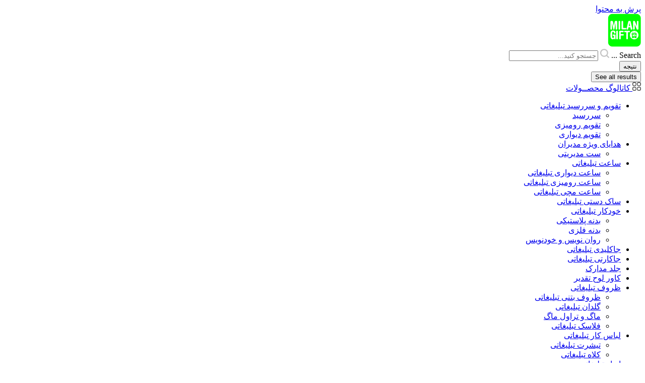

--- FILE ---
content_type: text/html; charset=UTF-8
request_url: https://milangift.com/product-category/pen/metal-pen/
body_size: 69640
content:
<!doctype html>
<html dir="rtl" lang="fa-IR">
<head>
	<meta charset="UTF-8">
	<meta name="viewport" content="width=device-width, initial-scale=1">
	<link rel="profile" href="https://gmpg.org/xfn/11">
	<meta name='robots' content='index, follow, max-image-preview:large, max-snippet:-1, max-video-preview:-1' />

	<!-- This site is optimized with the Yoast SEO plugin v26.6 - https://yoast.com/wordpress/plugins/seo/ -->
	<title>خرید خودکار فلزی با مناسب ترین قیمت | میلان گیفت</title><link rel="stylesheet" href="https://fonts.googleapis.com/css?family=Roboto%3A100%2C100italic%2C200%2C200italic%2C300%2C300italic%2C400%2C400italic%2C500%2C500italic%2C600%2C600italic%2C700%2C700italic%2C800%2C800italic%2C900%2C900italic%7CRoboto%20Slab%3A100%2C100italic%2C200%2C200italic%2C300%2C300italic%2C400%2C400italic%2C500%2C500italic%2C600%2C600italic%2C700%2C700italic%2C800%2C800italic%2C900%2C900italic&display=swap" />
	<meta name="description" content="اگر قصد خرید خودکار فلزی را دارید تا برندتان را لوکس‌تر معرفی کنید، از طریق سایت میلان گیفت اقدام کرده و یا با شماره ۸۸۷۴۱۶۸۱-۰۲۱ تماس بگیرید" />
	<link rel="canonical" href="https://milangift.com/product-category/pen/metal-pen/" />
	<link rel="next" href="https://milangift.com/product-category/pen/metal-pen/page/2/" />
	<meta property="og:locale" content="fa_IR" />
	<meta property="og:type" content="article" />
	<meta property="og:title" content="خرید خودکار فلزی با مناسب ترین قیمت | میلان گیفت" />
	<meta property="og:description" content="اگر قصد خرید خودکار فلزی را دارید تا برندتان را لوکس‌تر معرفی کنید، از طریق سایت میلان گیفت اقدام کرده و یا با شماره ۸۸۷۴۱۶۸۱-۰۲۱ تماس بگیرید" />
	<meta property="og:url" content="https://milangift.com/product-category/pen/metal-pen/" />
	<meta property="og:site_name" content="میلان گیفت" />
	<meta name="twitter:card" content="summary_large_image" />
	<script type="application/ld+json" class="yoast-schema-graph">{"@context":"https://schema.org","@graph":[{"@type":"CollectionPage","@id":"https://milangift.com/product-category/pen/metal-pen/","url":"https://milangift.com/product-category/pen/metal-pen/","name":"خرید خودکار فلزی با مناسب ترین قیمت | میلان گیفت","isPartOf":{"@id":"https://milangift.com/#website"},"primaryImageOfPage":{"@id":"https://milangift.com/product-category/pen/metal-pen/#primaryimage"},"image":{"@id":"https://milangift.com/product-category/pen/metal-pen/#primaryimage"},"thumbnailUrl":"https://milangift.com/wp-content/uploads/2024/11/4-25.jpg","description":"اگر قصد خرید خودکار فلزی را دارید تا برندتان را لوکس‌تر معرفی کنید، از طریق سایت میلان گیفت اقدام کرده و یا با شماره ۸۸۷۴۱۶۸۱-۰۲۱ تماس بگیرید","breadcrumb":{"@id":"https://milangift.com/product-category/pen/metal-pen/#breadcrumb"},"inLanguage":"fa-IR"},{"@type":"ImageObject","inLanguage":"fa-IR","@id":"https://milangift.com/product-category/pen/metal-pen/#primaryimage","url":"https://milangift.com/wp-content/uploads/2024/11/4-25.jpg","contentUrl":"https://milangift.com/wp-content/uploads/2024/11/4-25.jpg","width":800,"height":800,"caption":"خودکار مهندسی"},{"@type":"BreadcrumbList","@id":"https://milangift.com/product-category/pen/metal-pen/#breadcrumb","itemListElement":[{"@type":"ListItem","position":1,"name":"هدایای تبلیغاتی","item":"https://milangift.com/"},{"@type":"ListItem","position":2,"name":"خودکار تبلیغاتی","item":"https://milangift.com/product-category/pen/"},{"@type":"ListItem","position":3,"name":"خودکار بدنه فلزی"}]},{"@type":"WebSite","@id":"https://milangift.com/#website","url":"https://milangift.com/","name":"میلان گیفت","description":"فروش انواع هدایای تبلیغاتی","publisher":{"@id":"https://milangift.com/#organization"},"potentialAction":[{"@type":"SearchAction","target":{"@type":"EntryPoint","urlTemplate":"https://milangift.com/?s={search_term_string}"},"query-input":{"@type":"PropertyValueSpecification","valueRequired":true,"valueName":"search_term_string"}}],"inLanguage":"fa-IR"},{"@type":"Organization","@id":"https://milangift.com/#organization","name":"میلان گیفت","alternateName":"میلان گیفت","url":"https://milangift.com/","logo":{"@type":"ImageObject","inLanguage":"fa-IR","@id":"https://milangift.com/#/schema/logo/image/","url":"https://milangift.com/wp-content/uploads/2023/08/logo-millan-gift.png","contentUrl":"https://milangift.com/wp-content/uploads/2023/08/logo-millan-gift.png","width":66,"height":66,"caption":"میلان گیفت"},"image":{"@id":"https://milangift.com/#/schema/logo/image/"}}]}</script>
	<!-- / Yoast SEO plugin. -->


<link rel="alternate" type="application/rss+xml" title="میلان گیفت &raquo; خوراک" href="https://milangift.com/feed/" />
<link rel="alternate" type="application/rss+xml" title="میلان گیفت &raquo; خوراک دیدگاه‌ها" href="https://milangift.com/comments/feed/" />
<link rel="alternate" type="application/rss+xml" title="خوراک میلان گیفت &raquo; خودکار بدنه فلزی دسته ها" href="https://milangift.com/product-category/pen/metal-pen/feed/" />
<style id='wp-img-auto-sizes-contain-inline-css'>
img:is([sizes=auto i],[sizes^="auto," i]){contain-intrinsic-size:3000px 1500px}
/*# sourceURL=wp-img-auto-sizes-contain-inline-css */
</style>
<link rel='stylesheet' id='hello-elementor-theme-style-css' href='https://milangift.com/wp-content/themes/hello-elementor/theme.min.css?ver=2.8.1' media='all' />
<link rel='stylesheet' id='jet-menu-hello-css' href='https://milangift.com/wp-content/plugins/jet-menu/integration/themes/hello-elementor/assets/css/style.css?ver=2.4.18' media='all' />
<style id='wp-emoji-styles-inline-css'>

	img.wp-smiley, img.emoji {
		display: inline !important;
		border: none !important;
		box-shadow: none !important;
		height: 1em !important;
		width: 1em !important;
		margin: 0 0.07em !important;
		vertical-align: -0.1em !important;
		background: none !important;
		padding: 0 !important;
	}
/*# sourceURL=wp-emoji-styles-inline-css */
</style>
<link rel='stylesheet' id='wp-block-library-rtl-css' href='https://milangift.com/wp-includes/css/dist/block-library/style-rtl.min.css?ver=6.9' media='all' />
<style id='classic-theme-styles-inline-css'>
/*! This file is auto-generated */
.wp-block-button__link{color:#fff;background-color:#32373c;border-radius:9999px;box-shadow:none;text-decoration:none;padding:calc(.667em + 2px) calc(1.333em + 2px);font-size:1.125em}.wp-block-file__button{background:#32373c;color:#fff;text-decoration:none}
/*# sourceURL=/wp-includes/css/classic-themes.min.css */
</style>
<link rel='stylesheet' id='jet-engine-frontend-css' href='https://milangift.com/wp-content/plugins/jet-engine/assets/css/frontend.css?ver=3.8.2' media='all' />
<style id='global-styles-inline-css'>
:root{--wp--preset--aspect-ratio--square: 1;--wp--preset--aspect-ratio--4-3: 4/3;--wp--preset--aspect-ratio--3-4: 3/4;--wp--preset--aspect-ratio--3-2: 3/2;--wp--preset--aspect-ratio--2-3: 2/3;--wp--preset--aspect-ratio--16-9: 16/9;--wp--preset--aspect-ratio--9-16: 9/16;--wp--preset--color--black: #000000;--wp--preset--color--cyan-bluish-gray: #abb8c3;--wp--preset--color--white: #ffffff;--wp--preset--color--pale-pink: #f78da7;--wp--preset--color--vivid-red: #cf2e2e;--wp--preset--color--luminous-vivid-orange: #ff6900;--wp--preset--color--luminous-vivid-amber: #fcb900;--wp--preset--color--light-green-cyan: #7bdcb5;--wp--preset--color--vivid-green-cyan: #00d084;--wp--preset--color--pale-cyan-blue: #8ed1fc;--wp--preset--color--vivid-cyan-blue: #0693e3;--wp--preset--color--vivid-purple: #9b51e0;--wp--preset--gradient--vivid-cyan-blue-to-vivid-purple: linear-gradient(135deg,rgb(6,147,227) 0%,rgb(155,81,224) 100%);--wp--preset--gradient--light-green-cyan-to-vivid-green-cyan: linear-gradient(135deg,rgb(122,220,180) 0%,rgb(0,208,130) 100%);--wp--preset--gradient--luminous-vivid-amber-to-luminous-vivid-orange: linear-gradient(135deg,rgb(252,185,0) 0%,rgb(255,105,0) 100%);--wp--preset--gradient--luminous-vivid-orange-to-vivid-red: linear-gradient(135deg,rgb(255,105,0) 0%,rgb(207,46,46) 100%);--wp--preset--gradient--very-light-gray-to-cyan-bluish-gray: linear-gradient(135deg,rgb(238,238,238) 0%,rgb(169,184,195) 100%);--wp--preset--gradient--cool-to-warm-spectrum: linear-gradient(135deg,rgb(74,234,220) 0%,rgb(151,120,209) 20%,rgb(207,42,186) 40%,rgb(238,44,130) 60%,rgb(251,105,98) 80%,rgb(254,248,76) 100%);--wp--preset--gradient--blush-light-purple: linear-gradient(135deg,rgb(255,206,236) 0%,rgb(152,150,240) 100%);--wp--preset--gradient--blush-bordeaux: linear-gradient(135deg,rgb(254,205,165) 0%,rgb(254,45,45) 50%,rgb(107,0,62) 100%);--wp--preset--gradient--luminous-dusk: linear-gradient(135deg,rgb(255,203,112) 0%,rgb(199,81,192) 50%,rgb(65,88,208) 100%);--wp--preset--gradient--pale-ocean: linear-gradient(135deg,rgb(255,245,203) 0%,rgb(182,227,212) 50%,rgb(51,167,181) 100%);--wp--preset--gradient--electric-grass: linear-gradient(135deg,rgb(202,248,128) 0%,rgb(113,206,126) 100%);--wp--preset--gradient--midnight: linear-gradient(135deg,rgb(2,3,129) 0%,rgb(40,116,252) 100%);--wp--preset--font-size--small: 13px;--wp--preset--font-size--medium: 20px;--wp--preset--font-size--large: 36px;--wp--preset--font-size--x-large: 42px;--wp--preset--spacing--20: 0.44rem;--wp--preset--spacing--30: 0.67rem;--wp--preset--spacing--40: 1rem;--wp--preset--spacing--50: 1.5rem;--wp--preset--spacing--60: 2.25rem;--wp--preset--spacing--70: 3.38rem;--wp--preset--spacing--80: 5.06rem;--wp--preset--shadow--natural: 6px 6px 9px rgba(0, 0, 0, 0.2);--wp--preset--shadow--deep: 12px 12px 50px rgba(0, 0, 0, 0.4);--wp--preset--shadow--sharp: 6px 6px 0px rgba(0, 0, 0, 0.2);--wp--preset--shadow--outlined: 6px 6px 0px -3px rgb(255, 255, 255), 6px 6px rgb(0, 0, 0);--wp--preset--shadow--crisp: 6px 6px 0px rgb(0, 0, 0);}:where(.is-layout-flex){gap: 0.5em;}:where(.is-layout-grid){gap: 0.5em;}body .is-layout-flex{display: flex;}.is-layout-flex{flex-wrap: wrap;align-items: center;}.is-layout-flex > :is(*, div){margin: 0;}body .is-layout-grid{display: grid;}.is-layout-grid > :is(*, div){margin: 0;}:where(.wp-block-columns.is-layout-flex){gap: 2em;}:where(.wp-block-columns.is-layout-grid){gap: 2em;}:where(.wp-block-post-template.is-layout-flex){gap: 1.25em;}:where(.wp-block-post-template.is-layout-grid){gap: 1.25em;}.has-black-color{color: var(--wp--preset--color--black) !important;}.has-cyan-bluish-gray-color{color: var(--wp--preset--color--cyan-bluish-gray) !important;}.has-white-color{color: var(--wp--preset--color--white) !important;}.has-pale-pink-color{color: var(--wp--preset--color--pale-pink) !important;}.has-vivid-red-color{color: var(--wp--preset--color--vivid-red) !important;}.has-luminous-vivid-orange-color{color: var(--wp--preset--color--luminous-vivid-orange) !important;}.has-luminous-vivid-amber-color{color: var(--wp--preset--color--luminous-vivid-amber) !important;}.has-light-green-cyan-color{color: var(--wp--preset--color--light-green-cyan) !important;}.has-vivid-green-cyan-color{color: var(--wp--preset--color--vivid-green-cyan) !important;}.has-pale-cyan-blue-color{color: var(--wp--preset--color--pale-cyan-blue) !important;}.has-vivid-cyan-blue-color{color: var(--wp--preset--color--vivid-cyan-blue) !important;}.has-vivid-purple-color{color: var(--wp--preset--color--vivid-purple) !important;}.has-black-background-color{background-color: var(--wp--preset--color--black) !important;}.has-cyan-bluish-gray-background-color{background-color: var(--wp--preset--color--cyan-bluish-gray) !important;}.has-white-background-color{background-color: var(--wp--preset--color--white) !important;}.has-pale-pink-background-color{background-color: var(--wp--preset--color--pale-pink) !important;}.has-vivid-red-background-color{background-color: var(--wp--preset--color--vivid-red) !important;}.has-luminous-vivid-orange-background-color{background-color: var(--wp--preset--color--luminous-vivid-orange) !important;}.has-luminous-vivid-amber-background-color{background-color: var(--wp--preset--color--luminous-vivid-amber) !important;}.has-light-green-cyan-background-color{background-color: var(--wp--preset--color--light-green-cyan) !important;}.has-vivid-green-cyan-background-color{background-color: var(--wp--preset--color--vivid-green-cyan) !important;}.has-pale-cyan-blue-background-color{background-color: var(--wp--preset--color--pale-cyan-blue) !important;}.has-vivid-cyan-blue-background-color{background-color: var(--wp--preset--color--vivid-cyan-blue) !important;}.has-vivid-purple-background-color{background-color: var(--wp--preset--color--vivid-purple) !important;}.has-black-border-color{border-color: var(--wp--preset--color--black) !important;}.has-cyan-bluish-gray-border-color{border-color: var(--wp--preset--color--cyan-bluish-gray) !important;}.has-white-border-color{border-color: var(--wp--preset--color--white) !important;}.has-pale-pink-border-color{border-color: var(--wp--preset--color--pale-pink) !important;}.has-vivid-red-border-color{border-color: var(--wp--preset--color--vivid-red) !important;}.has-luminous-vivid-orange-border-color{border-color: var(--wp--preset--color--luminous-vivid-orange) !important;}.has-luminous-vivid-amber-border-color{border-color: var(--wp--preset--color--luminous-vivid-amber) !important;}.has-light-green-cyan-border-color{border-color: var(--wp--preset--color--light-green-cyan) !important;}.has-vivid-green-cyan-border-color{border-color: var(--wp--preset--color--vivid-green-cyan) !important;}.has-pale-cyan-blue-border-color{border-color: var(--wp--preset--color--pale-cyan-blue) !important;}.has-vivid-cyan-blue-border-color{border-color: var(--wp--preset--color--vivid-cyan-blue) !important;}.has-vivid-purple-border-color{border-color: var(--wp--preset--color--vivid-purple) !important;}.has-vivid-cyan-blue-to-vivid-purple-gradient-background{background: var(--wp--preset--gradient--vivid-cyan-blue-to-vivid-purple) !important;}.has-light-green-cyan-to-vivid-green-cyan-gradient-background{background: var(--wp--preset--gradient--light-green-cyan-to-vivid-green-cyan) !important;}.has-luminous-vivid-amber-to-luminous-vivid-orange-gradient-background{background: var(--wp--preset--gradient--luminous-vivid-amber-to-luminous-vivid-orange) !important;}.has-luminous-vivid-orange-to-vivid-red-gradient-background{background: var(--wp--preset--gradient--luminous-vivid-orange-to-vivid-red) !important;}.has-very-light-gray-to-cyan-bluish-gray-gradient-background{background: var(--wp--preset--gradient--very-light-gray-to-cyan-bluish-gray) !important;}.has-cool-to-warm-spectrum-gradient-background{background: var(--wp--preset--gradient--cool-to-warm-spectrum) !important;}.has-blush-light-purple-gradient-background{background: var(--wp--preset--gradient--blush-light-purple) !important;}.has-blush-bordeaux-gradient-background{background: var(--wp--preset--gradient--blush-bordeaux) !important;}.has-luminous-dusk-gradient-background{background: var(--wp--preset--gradient--luminous-dusk) !important;}.has-pale-ocean-gradient-background{background: var(--wp--preset--gradient--pale-ocean) !important;}.has-electric-grass-gradient-background{background: var(--wp--preset--gradient--electric-grass) !important;}.has-midnight-gradient-background{background: var(--wp--preset--gradient--midnight) !important;}.has-small-font-size{font-size: var(--wp--preset--font-size--small) !important;}.has-medium-font-size{font-size: var(--wp--preset--font-size--medium) !important;}.has-large-font-size{font-size: var(--wp--preset--font-size--large) !important;}.has-x-large-font-size{font-size: var(--wp--preset--font-size--x-large) !important;}
:where(.wp-block-post-template.is-layout-flex){gap: 1.25em;}:where(.wp-block-post-template.is-layout-grid){gap: 1.25em;}
:where(.wp-block-term-template.is-layout-flex){gap: 1.25em;}:where(.wp-block-term-template.is-layout-grid){gap: 1.25em;}
:where(.wp-block-columns.is-layout-flex){gap: 2em;}:where(.wp-block-columns.is-layout-grid){gap: 2em;}
:root :where(.wp-block-pullquote){font-size: 1.5em;line-height: 1.6;}
/*# sourceURL=global-styles-inline-css */
</style>
<link rel='stylesheet' id='woocommerce-layout-rtl-css' href='https://milangift.com/wp-content/plugins/woocommerce/assets/css/woocommerce-layout-rtl.css?ver=10.4.3' media='all' />
<link rel='stylesheet' id='woocommerce-smallscreen-rtl-css' href='https://milangift.com/wp-content/plugins/woocommerce/assets/css/woocommerce-smallscreen-rtl.css?ver=10.4.3' media='only screen and (max-width: 768px)' />
<link rel='stylesheet' id='woocommerce-general-rtl-css' href='https://milangift.com/wp-content/plugins/woocommerce/assets/css/woocommerce-rtl.css?ver=10.4.3' media='all' />
<style id='woocommerce-inline-inline-css'>
.woocommerce form .form-row .required { visibility: visible; }
/*# sourceURL=woocommerce-inline-inline-css */
</style>
<link rel='stylesheet' id='hello-elementor-css' href='https://milangift.com/wp-content/themes/hello-elementor/style.min.css?ver=2.8.1' media='all' />
<link rel='stylesheet' id='elementor-frontend-css' href='https://milangift.com/wp-content/uploads/elementor/css/custom-frontend.min.css?ver=1769553716' media='all' />
<link rel='stylesheet' id='elementor-post-5-css' href='https://milangift.com/wp-content/uploads/elementor/css/post-5.css?ver=1769553716' media='all' />
<link rel='stylesheet' id='font-awesome-all-css' href='https://milangift.com/wp-content/plugins/jet-menu/assets/public/lib/font-awesome/css/all.min.css?ver=5.12.0' media='all' />
<link rel='stylesheet' id='font-awesome-v4-shims-css' href='https://milangift.com/wp-content/plugins/jet-menu/assets/public/lib/font-awesome/css/v4-shims.min.css?ver=5.12.0' media='all' />
<link rel='stylesheet' id='jet-menu-public-styles-css' href='https://milangift.com/wp-content/plugins/jet-menu/assets/public/css/public.css?ver=2.4.18' media='all' />
<link rel='stylesheet' id='widget-image-css' href='https://milangift.com/wp-content/plugins/elementor/assets/css/widget-image-rtl.min.css?ver=3.34.0' media='all' />
<link rel='stylesheet' id='widget-nav-menu-css' href='https://milangift.com/wp-content/uploads/elementor/css/custom-pro-widget-nav-menu-rtl.min.css?ver=1769553716' media='all' />
<link rel='stylesheet' id='widget-icon-list-css' href='https://milangift.com/wp-content/uploads/elementor/css/custom-widget-icon-list-rtl.min.css?ver=1769553716' media='all' />
<link rel='stylesheet' id='widget-heading-css' href='https://milangift.com/wp-content/plugins/elementor/assets/css/widget-heading-rtl.min.css?ver=3.34.0' media='all' />
<link rel='stylesheet' id='widget-breadcrumbs-css' href='https://milangift.com/wp-content/plugins/elementor-pro/assets/css/widget-breadcrumbs-rtl.min.css?ver=3.34.0' media='all' />
<link rel='stylesheet' id='widget-icon-box-css' href='https://milangift.com/wp-content/uploads/elementor/css/custom-widget-icon-box-rtl.min.css?ver=1769553716' media='all' />
<link rel='stylesheet' id='widget-tabs-css' href='https://milangift.com/wp-content/uploads/elementor/css/custom-widget-tabs-rtl.min.css?ver=1769553716' media='all' />
<link rel='stylesheet' id='e-popup-css' href='https://milangift.com/wp-content/plugins/elementor-pro/assets/css/conditionals/popup.min.css?ver=3.34.0' media='all' />
<link rel='stylesheet' id='elementor-icons-css' href='https://milangift.com/wp-content/plugins/elementor/assets/lib/eicons/css/elementor-icons.min.css?ver=5.45.0' media='all' />
<link rel='stylesheet' id='jet-tricks-frontend-css' href='https://milangift.com/wp-content/plugins/jet-tricks/assets/css/jet-tricks-frontend.css?ver=1.5.9' media='all' />
<link rel='stylesheet' id='elementor-post-17-css' href='https://milangift.com/wp-content/uploads/elementor/css/post-17.css?ver=1769553718' media='all' />
<link rel='stylesheet' id='elementor-post-259-css' href='https://milangift.com/wp-content/uploads/elementor/css/post-259.css?ver=1769553719' media='all' />
<link rel='stylesheet' id='elementor-post-22632-css' href='https://milangift.com/wp-content/uploads/elementor/css/post-22632.css?ver=1769554157' media='all' />
<link rel='stylesheet' id='elementor-post-22675-css' href='https://milangift.com/wp-content/uploads/elementor/css/post-22675.css?ver=1769554157' media='all' />
<link rel='stylesheet' id='elementor-post-23675-css' href='https://milangift.com/wp-content/uploads/elementor/css/post-23675.css?ver=1769554157' media='all' />
<link rel='stylesheet' id='elementor-post-24196-css' href='https://milangift.com/wp-content/uploads/elementor/css/post-24196.css?ver=1769553719' media='all' />
<link rel='stylesheet' id='jquery-chosen-css' href='https://milangift.com/wp-content/plugins/jet-search/assets/lib/chosen/chosen.min.css?ver=1.8.7' media='all' />
<link rel='stylesheet' id='jet-search-css' href='https://milangift.com/wp-content/plugins/jet-search/assets/css/jet-search.css?ver=3.5.16.1' media='all' />


<link rel='stylesheet' id='elementor-icons-shared-0-css' href='https://milangift.com/wp-content/plugins/elementor/assets/lib/font-awesome/css/fontawesome.min.css?ver=5.15.3' media='all' />
<link rel='stylesheet' id='elementor-icons-fa-solid-css' href='https://milangift.com/wp-content/plugins/elementor/assets/lib/font-awesome/css/solid.min.css?ver=5.15.3' media='all' />
<link rel='stylesheet' id='elementor-icons-fa-brands-css' href='https://milangift.com/wp-content/plugins/elementor/assets/lib/font-awesome/css/brands.min.css?ver=5.15.3' media='all' />
<script src="https://milangift.com/wp-includes/js/jquery/jquery.min.js?ver=3.7.1" id="jquery-core-js"></script>
<script src="https://milangift.com/wp-includes/js/jquery/jquery-migrate.min.js?ver=3.4.1" id="jquery-migrate-js"></script>
<script src="https://milangift.com/wp-includes/js/imagesloaded.min.js?ver=6.9" id="imagesLoaded-js"></script>
<script src="https://milangift.com/wp-content/plugins/woocommerce/assets/js/jquery-blockui/jquery.blockUI.min.js?ver=2.7.0-wc.10.4.3" id="wc-jquery-blockui-js" defer data-wp-strategy="defer"></script>
<script id="wc-add-to-cart-js-extra">
var wc_add_to_cart_params = {"ajax_url":"/wp-admin/admin-ajax.php","wc_ajax_url":"/?wc-ajax=%%endpoint%%","i18n_view_cart":"\u0645\u0634\u0627\u0647\u062f\u0647 \u0633\u0628\u062f \u062e\u0631\u06cc\u062f","cart_url":"https://milangift.com","is_cart":"","cart_redirect_after_add":"no"};
//# sourceURL=wc-add-to-cart-js-extra
</script>
<script src="https://milangift.com/wp-content/plugins/woocommerce/assets/js/frontend/add-to-cart.min.js?ver=10.4.3" id="wc-add-to-cart-js" defer data-wp-strategy="defer"></script>
<script src="https://milangift.com/wp-content/plugins/woocommerce/assets/js/js-cookie/js.cookie.min.js?ver=2.1.4-wc.10.4.3" id="wc-js-cookie-js" defer data-wp-strategy="defer"></script>
<script id="woocommerce-js-extra">
var woocommerce_params = {"ajax_url":"/wp-admin/admin-ajax.php","wc_ajax_url":"/?wc-ajax=%%endpoint%%","i18n_password_show":"\u0646\u0645\u0627\u06cc\u0634 \u0631\u0645\u0632 \u0639\u0628\u0648\u0631","i18n_password_hide":"\u0645\u062e\u0641\u06cc\u200c\u0633\u0627\u0632\u06cc \u0631\u0645\u0632 \u0639\u0628\u0648\u0631"};
//# sourceURL=woocommerce-js-extra
</script>
<script src="https://milangift.com/wp-content/plugins/woocommerce/assets/js/frontend/woocommerce.min.js?ver=10.4.3" id="woocommerce-js" defer data-wp-strategy="defer"></script>
<link rel="https://api.w.org/" href="https://milangift.com/wp-json/" /><link rel="alternate" title="JSON" type="application/json" href="https://milangift.com/wp-json/wp/v2/product_cat/111" /><link rel="EditURI" type="application/rsd+xml" title="RSD" href="https://milangift.com/xmlrpc.php?rsd" />
<meta name="generator" content="WordPress 6.9" />
<meta name="generator" content="WooCommerce 10.4.3" />
<!-- Analytics by WP Statistics - https://wp-statistics.com -->
	<noscript><style>.woocommerce-product-gallery{ opacity: 1 !important; }</style></noscript>
	<meta name="generator" content="Elementor 3.34.0; features: additional_custom_breakpoints; settings: css_print_method-external, google_font-enabled, font_display-auto">
<!-- Google tag (gtag.js) -->
<script async src="https://www.googletagmanager.com/gtag/js?id=G-M0HNBFB9WV"></script>
<script>
  window.dataLayer = window.dataLayer || [];
  function gtag(){dataLayer.push(arguments);}
  gtag('js', new Date());

  gtag('config', 'G-M0HNBFB9WV');
</script>
			<style>
				.e-con.e-parent:nth-of-type(n+4):not(.e-lazyloaded):not(.e-no-lazyload),
				.e-con.e-parent:nth-of-type(n+4):not(.e-lazyloaded):not(.e-no-lazyload) * {
					background-image: none !important;
				}
				@media screen and (max-height: 1024px) {
					.e-con.e-parent:nth-of-type(n+3):not(.e-lazyloaded):not(.e-no-lazyload),
					.e-con.e-parent:nth-of-type(n+3):not(.e-lazyloaded):not(.e-no-lazyload) * {
						background-image: none !important;
					}
				}
				@media screen and (max-height: 640px) {
					.e-con.e-parent:nth-of-type(n+2):not(.e-lazyloaded):not(.e-no-lazyload),
					.e-con.e-parent:nth-of-type(n+2):not(.e-lazyloaded):not(.e-no-lazyload) * {
						background-image: none !important;
					}
				}
			</style>
			<script type="application/ld+json">
{
  "@context": "https://schema.org",
  "@graph": [
    {
      "@type": "Organization",
      "name": "Milan Gift",
      "url": "https://milangift.com/",
      "logo": "https://milangift.com/wp-content/uploads/logo.png",
      "description": "فروش انواع هدایای تبلیغاتی مانند خودکار، ساک دستی، فلش مموری و ست‌های مدیریتی.",
      "contactPoint": {
        "@type": "ContactPoint",
        "telephone": "+98-912-1234567",
        "contactType": "customer service",
        "areaServed": "IR",
        "availableLanguage": "fa"
      },
      "sameAs": [
        "https://www.instagram.com/milangift",
        "https://www.linkedin.com/company/milangift",
        "https://www.facebook.com/milangift"
      ]
    },
    {
      "@type": "WebSite",
      "name": "Milan Gift",
      "url": "https://milangift.com/",
      "potentialAction": {
        "@type": "SearchAction",
        "target": "https://milangift.com/?s={search_term_string}",
        "query-input": "required name=search_term_string"
      }
    },
    {
      "@type": "FAQPage",
      "mainEntity": [
        {
          "@type": "Question",
          "name": "چگونه می‌توانم سفارش هدایای تبلیغاتی ثبت کنم؟",
          "acceptedAnswer": {
            "@type": "Answer",
            "text": "برای ثبت سفارش، می‌توانید از طریق وب‌سایت Milan Gift محصولات مورد نظر خود را انتخاب کرده و با تیم فروش تماس بگیرید."
          }
        },
        {
          "@type": "Question",
          "name": "آیا امکان چاپ لوگو روی هدایای تبلیغاتی وجود دارد؟",
          "acceptedAnswer": {
            "@type": "Answer",
            "text": "بله، ما امکان چاپ لوگو، نام برند و اطلاعات تماس روی انواع هدایای تبلیغاتی را داریم."
          }
        },
        {
          "@type": "Question",
          "name": "حداقل تعداد سفارش برای هدایای تبلیغاتی چقدر است؟",
          "acceptedAnswer": {
            "@type": "Answer",
            "text": "حداقل تعداد سفارش بسته به نوع محصول متفاوت است، اما معمولاً از 100 عدد به بالا شروع می‌شود."
          }
        },
        {
          "@type": "Question",
          "name": "مدت زمان آماده‌سازی سفارشات چقدر است؟",
          "acceptedAnswer": {
            "@type": "Answer",
            "text": "زمان تحویل سفارشات بسته به نوع محصول و میزان سفارش بین 7 تا 14 روز کاری متغیر است."
          }
        },
        {
          "@type": "Question",
          "name": "آیا امکان ارسال سفارش به سراسر ایران وجود دارد؟",
          "acceptedAnswer": {
            "@type": "Answer",
            "text": "بله، ما امکان ارسال سفارشات به سراسر ایران را از طریق پست، تیپاکس و باربری فراهم کرده‌ایم."
          }
        }
      ]
    }
  ]
}
</script>
<script>
  (function(i,s,o,g,r,a,m){i['GoogleAnalyticsObject']=r;i[r]=i[r]||function(){
  (i[r].q=i[r].q||[]).push(arguments)},i[r].l=1*new Date();a=s.createElement(o),
  m=s.getElementsByTagName(o)[0];a.async=1;a.src=g;m.parentNode.insertBefore(a,m)
  })(window,document,'script','https://www.google-analytics.com/analytics.js','ga');

  ga('create', 'UA-90326579-1', 'auto');
  ga('send', 'pageview');

</script><link rel="icon" href="https://milangift.com/wp-content/uploads/2023/08/logo-millan-gift.png" sizes="32x32" />
<link rel="icon" href="https://milangift.com/wp-content/uploads/2023/08/logo-millan-gift.png" sizes="192x192" />
<link rel="apple-touch-icon" href="https://milangift.com/wp-content/uploads/2023/08/logo-millan-gift.png" />
<meta name="msapplication-TileImage" content="https://milangift.com/wp-content/uploads/2023/08/logo-millan-gift.png" />
</head>
<body class="rtl archive tax-product_cat term-metal-pen term-111 wp-custom-logo wp-theme-hello-elementor theme-hello-elementor category-id-111 woocommerce woocommerce-page woocommerce-no-js jet-desktop-menu-active elementor-page-22632 elementor-default elementor-template-full-width elementor-kit-5">


<a class="skip-link screen-reader-text" href="#content">پرش به محتوا</a>

		<header data-elementor-type="header" data-elementor-id="17" class="elementor elementor-17 elementor-location-header" data-elementor-post-type="elementor_library">
			<div class="elementor-element elementor-element-98d87d9 e-con-full e-flex e-con e-parent" data-id="98d87d9" data-element_type="container" data-settings="{&quot;background_background&quot;:&quot;classic&quot;,&quot;position&quot;:&quot;fixed&quot;}">
		<div class="elementor-element elementor-element-b0fe136 e-con-full e-flex e-con e-child" data-id="b0fe136" data-element_type="container" data-settings="{&quot;background_background&quot;:&quot;classic&quot;}">
		<div class="elementor-element elementor-element-0cf96a4 e-con-full e-flex e-con e-child" data-id="0cf96a4" data-element_type="container" data-settings="{&quot;background_background&quot;:&quot;classic&quot;}">
		<div class="elementor-element elementor-element-c31e60f e-con-full e-flex e-con e-child" data-id="c31e60f" data-element_type="container" data-settings="{&quot;background_background&quot;:&quot;classic&quot;}">
				<div class="elementor-element elementor-element-4a23ab0 elementor-widget elementor-widget-image" data-id="4a23ab0" data-element_type="widget" data-widget_type="image.default">
				<div class="elementor-widget-container">
																<a href="/">
							<img width="66" height="66" src="https://milangift.com/wp-content/uploads/2022/10/logo-millan-gift.png" class="attachment-large size-large wp-image-51" alt="" />								</a>
															</div>
				</div>
				</div>
		<div class="elementor-element elementor-element-6a9e25c e-con-full SearchBox e-flex e-con e-child" data-id="6a9e25c" data-element_type="container">
				<div class="elementor-element elementor-element-4cbbd4d HeaderSearchBox elementor-widget elementor-widget-jet-ajax-search" data-id="4cbbd4d" data-element_type="widget" data-settings="{&quot;results_area_columns&quot;:1}" data-widget_type="jet-ajax-search.default">
				<div class="elementor-widget-container">
					<div class="elementor-jet-ajax-search jet-search">
	<div class="jet_search_listing_grid_hidden_template" style="display: none;">
			</div>

<div class="jet-ajax-search jet-ajax-search--mobile-skin" data-settings="{&quot;symbols_for_start_searching&quot;:2,&quot;search_by_empty_value&quot;:&quot;&quot;,&quot;submit_on_enter&quot;:&quot;&quot;,&quot;search_source&quot;:[&quot;product&quot;],&quot;search_logging&quot;:&quot;&quot;,&quot;search_results_url&quot;:&quot;&quot;,&quot;search_taxonomy&quot;:&quot;&quot;,&quot;include_terms_ids&quot;:[],&quot;exclude_terms_ids&quot;:[],&quot;exclude_posts_ids&quot;:[],&quot;custom_fields_source&quot;:&quot;&quot;,&quot;limit_query&quot;:4,&quot;limit_query_tablet&quot;:4,&quot;limit_query_mobile&quot;:4,&quot;limit_query_in_result_area&quot;:40,&quot;results_order_by&quot;:&quot;relevance&quot;,&quot;results_order&quot;:&quot;asc&quot;,&quot;sentence&quot;:&quot;&quot;,&quot;search_in_taxonomy&quot;:&quot;yes&quot;,&quot;search_in_taxonomy_source&quot;:[&quot;product_cat&quot;],&quot;results_area_width_by&quot;:&quot;form&quot;,&quot;results_area_custom_width&quot;:&quot;&quot;,&quot;results_area_custom_position&quot;:&quot;&quot;,&quot;results_area_columns&quot;:1,&quot;results_area_columns_tablet&quot;:&quot;&quot;,&quot;results_area_columns_mobile&quot;:&quot;&quot;,&quot;results_area_columns_mobile_portrait&quot;:&quot;&quot;,&quot;thumbnail_visible&quot;:&quot;yes&quot;,&quot;thumbnail_size&quot;:&quot;thumbnail&quot;,&quot;thumbnail_placeholder&quot;:{&quot;url&quot;:&quot;https:\/\/milangift.com\/wp-content\/plugins\/elementor\/assets\/images\/placeholder.png&quot;,&quot;id&quot;:&quot;&quot;,&quot;size&quot;:&quot;&quot;},&quot;post_content_source&quot;:&quot;content&quot;,&quot;post_content_custom_field_key&quot;:&quot;&quot;,&quot;post_content_length&quot;:20,&quot;show_product_price&quot;:&quot;&quot;,&quot;show_product_rating&quot;:&quot;&quot;,&quot;show_add_to_cart&quot;:&quot;&quot;,&quot;show_result_new_tab&quot;:&quot;&quot;,&quot;highlight_searched_text&quot;:&quot;&quot;,&quot;listing_id&quot;:&quot;&quot;,&quot;bullet_pagination&quot;:&quot;in_footer&quot;,&quot;number_pagination&quot;:&quot;&quot;,&quot;navigation_arrows&quot;:&quot;in_header&quot;,&quot;navigation_arrows_type&quot;:&quot;angle&quot;,&quot;show_title_related_meta&quot;:&quot;&quot;,&quot;meta_title_related_position&quot;:&quot;&quot;,&quot;title_related_meta&quot;:&quot;&quot;,&quot;show_content_related_meta&quot;:&quot;&quot;,&quot;meta_content_related_position&quot;:&quot;&quot;,&quot;content_related_meta&quot;:&quot;&quot;,&quot;negative_search&quot;:&quot;\u062f\u0627\u062f\u0647 \u0627\u06cc \u06cc\u0627\u0641\u062a \u0646\u0634\u062f&quot;,&quot;server_error&quot;:&quot;\u062f\u0627\u062f\u0647 \u0627\u06cc \u06cc\u0627\u0641\u062a \u0646\u0634\u062f&quot;,&quot;show_search_suggestions&quot;:&quot;&quot;,&quot;search_suggestions_position&quot;:&quot;&quot;,&quot;search_suggestions_source&quot;:&quot;&quot;,&quot;search_suggestions_limits&quot;:&quot;&quot;,&quot;search_suggestions_item_title_length&quot;:&quot;&quot;,&quot;catalog_visibility&quot;:&quot;&quot;,&quot;search_source_terms&quot;:&quot;&quot;,&quot;search_source_terms_title&quot;:&quot;&quot;,&quot;search_source_terms_icon&quot;:&quot;&quot;,&quot;search_source_terms_limit&quot;:&quot;&quot;,&quot;search_source_terms_listing_id&quot;:&quot;&quot;,&quot;search_source_terms_taxonomy&quot;:&quot;&quot;,&quot;search_source_users&quot;:&quot;&quot;,&quot;search_source_users_title&quot;:&quot;&quot;,&quot;search_source_users_icon&quot;:&quot;&quot;,&quot;search_source_users_limit&quot;:&quot;&quot;,&quot;search_source_users_listing_id&quot;:&quot;&quot;}"><form class="jet-ajax-search__form" method="get" action="https://milangift.com/" role="search" target="">
	<div class="jet-ajax-search__fields-holder">
		<div class="jet-ajax-search__field-wrapper">
			<label for="search-input-4cbbd4d" class="screen-reader-text">Search ...</label>
			<span class="jet-ajax-search__field-icon jet-ajax-search-icon"><svg xmlns="http://www.w3.org/2000/svg" width="18" height="18" viewBox="0 0 18 18" fill="none"><path d="M17.6711 16.0839L14.1873 12.5986C16.794 9.115 16.0833 4.17775 12.5997 1.57096C9.1161 -1.03583 4.17885 -0.325041 1.57206 3.15854C-1.03473 6.64212 -0.323942 11.5794 3.15964 14.1862C5.95794 16.2802 9.80134 16.2802 12.5997 14.1862L16.085 17.6715C16.523 18.1095 17.2331 18.1095 17.6711 17.6715C18.1091 17.2335 18.1091 16.5234 17.6711 16.0854L17.6711 16.0839ZM7.9087 13.5135C4.81266 13.5135 2.30285 11.0036 2.30285 7.90761C2.30285 4.81157 4.81266 2.30176 7.9087 2.30176C11.0047 2.30176 13.5146 4.81157 13.5146 7.90761C13.5113 11.0022 11.0034 13.5102 7.9087 13.5135Z" fill="#C4C4C4"></path></svg></span>			<input id="search-input-4cbbd4d" class="jet-ajax-search__field" type="search" placeholder="جستجو کنید..." value="" name="s" autocomplete="off" />
							<input type="hidden" value="{&quot;search_source&quot;:&quot;product&quot;,&quot;search_in_taxonomy&quot;:true,&quot;search_in_taxonomy_source&quot;:[&quot;product_cat&quot;]}" name="jet_ajax_search_settings" />
										<input type="hidden" value="product" name="post_type" />
			
					</div>
			</div>
	</form>

<div class="jet-ajax-search__results-area" >
	<div class="jet-ajax-search__results-holder">
					<div class="jet-ajax-search__results-header">
				
<button class="jet-ajax-search__results-count" aria-label="View all results"><span></span> نتیجه</button>
				<div class="jet-ajax-search__navigation-holder"></div>
			</div>
						<div class="jet-ajax-search__results-list results-area-col-desk-1 results-area-col-tablet-0 results-area-col-mobile-0 results-area-col-mobile-portrait-1" >
			            <div class="jet-ajax-search__results-list-inner "></div>
					</div>
					<div class="jet-ajax-search__results-footer">
									<button class="jet-ajax-search__full-results">See all results</button>								<div class="jet-ajax-search__navigation-holder"></div>
			</div>
			</div>
	<div class="jet-ajax-search__message"></div>
	
<div class="jet-ajax-search__spinner-holder">
	<div class="jet-ajax-search__spinner">
		<div class="rect rect-1"></div>
		<div class="rect rect-2"></div>
		<div class="rect rect-3"></div>
		<div class="rect rect-4"></div>
		<div class="rect rect-5"></div>
	</div>
</div>
</div>
</div>
</div>				</div>
				</div>
				</div>
		<div class="elementor-element elementor-element-c164bfc e-con-full CatalogButton e-flex e-con e-child" data-id="c164bfc" data-element_type="container">
				<div class="elementor-element elementor-element-7df55fe elementor-widget elementor-widget-button" data-id="7df55fe" data-element_type="widget" data-widget_type="button.default">
				<div class="elementor-widget-container">
									<div class="elementor-button-wrapper">
					<a class="elementor-button elementor-button-link elementor-size-sm" href="/catalog/">
						<span class="elementor-button-content-wrapper">
						<span class="elementor-button-icon">
				<svg xmlns="http://www.w3.org/2000/svg" width="17" height="17" viewBox="0 0 17 17" fill="none"><g clip-path="url(#clip0_118_253)"><path d="M4.95833 0H2.83333C2.08189 0 1.36122 0.298511 0.829864 0.829864C0.298511 1.36122 0 2.08189 0 2.83333L0 4.95833C0 5.70978 0.298511 6.43045 0.829864 6.9618C1.36122 7.49316 2.08189 7.79167 2.83333 7.79167H4.95833C5.70978 7.79167 6.43045 7.49316 6.9618 6.9618C7.49316 6.43045 7.79167 5.70978 7.79167 4.95833V2.83333C7.79167 2.08189 7.49316 1.36122 6.9618 0.829864C6.43045 0.298511 5.70978 0 4.95833 0V0ZM6.375 4.95833C6.375 5.33406 6.22574 5.69439 5.96007 5.96007C5.69439 6.22574 5.33406 6.375 4.95833 6.375H2.83333C2.45761 6.375 2.09728 6.22574 1.8316 5.96007C1.56592 5.69439 1.41667 5.33406 1.41667 4.95833V2.83333C1.41667 2.45761 1.56592 2.09728 1.8316 1.8316C2.09728 1.56592 2.45761 1.41667 2.83333 1.41667H4.95833C5.33406 1.41667 5.69439 1.56592 5.96007 1.8316C6.22574 2.09728 6.375 2.45761 6.375 2.83333V4.95833Z" fill="#444444"></path><path d="M14.1666 0H12.0416C11.2901 0 10.5695 0.298511 10.0381 0.829864C9.50676 1.36122 9.20825 2.08189 9.20825 2.83333V4.95833C9.20825 5.70978 9.50676 6.43045 10.0381 6.9618C10.5695 7.49316 11.2901 7.79167 12.0416 7.79167H14.1666C14.918 7.79167 15.6387 7.49316 16.1701 6.9618C16.7014 6.43045 16.9999 5.70978 16.9999 4.95833V2.83333C16.9999 2.08189 16.7014 1.36122 16.1701 0.829864C15.6387 0.298511 14.918 0 14.1666 0V0ZM15.5833 4.95833C15.5833 5.33406 15.434 5.69439 15.1683 5.96007C14.9026 6.22574 14.5423 6.375 14.1666 6.375H12.0416C11.6659 6.375 11.3055 6.22574 11.0399 5.96007C10.7742 5.69439 10.6249 5.33406 10.6249 4.95833V2.83333C10.6249 2.45761 10.7742 2.09728 11.0399 1.8316C11.3055 1.56592 11.6659 1.41667 12.0416 1.41667H14.1666C14.5423 1.41667 14.9026 1.56592 15.1683 1.8316C15.434 2.09728 15.5833 2.45761 15.5833 2.83333V4.95833Z" fill="#444444"></path><path d="M4.95833 9.20837H2.83333C2.08189 9.20837 1.36122 9.50688 0.829864 10.0382C0.298511 10.5696 0 11.2903 0 12.0417L0 14.1667C0 14.9182 0.298511 15.6388 0.829864 16.1702C1.36122 16.7015 2.08189 17 2.83333 17H4.95833C5.70978 17 6.43045 16.7015 6.9618 16.1702C7.49316 15.6388 7.79167 14.9182 7.79167 14.1667V12.0417C7.79167 11.2903 7.49316 10.5696 6.9618 10.0382C6.43045 9.50688 5.70978 9.20837 4.95833 9.20837ZM6.375 14.1667C6.375 14.5424 6.22574 14.9028 5.96007 15.1684C5.69439 15.4341 5.33406 15.5834 4.95833 15.5834H2.83333C2.45761 15.5834 2.09728 15.4341 1.8316 15.1684C1.56592 14.9028 1.41667 14.5424 1.41667 14.1667V12.0417C1.41667 11.666 1.56592 11.3056 1.8316 11.04C2.09728 10.7743 2.45761 10.625 2.83333 10.625H4.95833C5.33406 10.625 5.69439 10.7743 5.96007 11.04C6.22574 11.3056 6.375 11.666 6.375 12.0417V14.1667Z" fill="#444444"></path><path d="M14.1666 9.20837H12.0416C11.2901 9.20837 10.5695 9.50688 10.0381 10.0382C9.50676 10.5696 9.20825 11.2903 9.20825 12.0417V14.1667C9.20825 14.9182 9.50676 15.6388 10.0381 16.1702C10.5695 16.7015 11.2901 17 12.0416 17H14.1666C14.918 17 15.6387 16.7015 16.1701 16.1702C16.7014 15.6388 16.9999 14.9182 16.9999 14.1667V12.0417C16.9999 11.2903 16.7014 10.5696 16.1701 10.0382C15.6387 9.50688 14.918 9.20837 14.1666 9.20837ZM15.5833 14.1667C15.5833 14.5424 15.434 14.9028 15.1683 15.1684C14.9026 15.4341 14.5423 15.5834 14.1666 15.5834H12.0416C11.6659 15.5834 11.3055 15.4341 11.0399 15.1684C10.7742 14.9028 10.6249 14.5424 10.6249 14.1667V12.0417C10.6249 11.666 10.7742 11.3056 11.0399 11.04C11.3055 10.7743 11.6659 10.625 12.0416 10.625H14.1666C14.5423 10.625 14.9026 10.7743 15.1683 11.04C15.434 11.3056 15.5833 11.666 15.5833 12.0417V14.1667Z" fill="#444444"></path></g><defs><clipPath id="clip0_118_253"><rect width="17" height="17" fill="white"></rect></clipPath></defs></svg>			</span>
									<span class="elementor-button-text">کاتالوگ محصــولات</span>
					</span>
					</a>
				</div>
								</div>
				</div>
				</div>
				</div>
				</div>
		<div class="elementor-element elementor-element-ac29a42 e-con-full e-flex e-con e-child" data-id="ac29a42" data-element_type="container">
				<div class="elementor-element elementor-element-a597cee elementor-nav-menu--stretch elementor-widget-tablet__width-initial elementor-widget-mobile_extra__width-initial elementor-widget-mobile__width-initial elementor-hidden-desktop elementor-hidden-laptop elementor-hidden-tablet_extra CustomMobileMenu elementor-nav-menu__text-align-aside elementor-nav-menu--toggle elementor-nav-menu--burger elementor-widget elementor-widget-nav-menu" data-id="a597cee" data-element_type="widget" data-settings="{&quot;layout&quot;:&quot;dropdown&quot;,&quot;full_width&quot;:&quot;stretch&quot;,&quot;submenu_icon&quot;:{&quot;value&quot;:&quot;&lt;i class=\&quot;fas fa-caret-down\&quot; aria-hidden=\&quot;true\&quot;&gt;&lt;\/i&gt;&quot;,&quot;library&quot;:&quot;fa-solid&quot;},&quot;toggle&quot;:&quot;burger&quot;}" data-widget_type="nav-menu.default">
				<div class="elementor-widget-container">
							<div class="elementor-menu-toggle" role="button" tabindex="0" aria-label="Menu Toggle" aria-expanded="false">
			<i aria-hidden="true" role="presentation" class="elementor-menu-toggle__icon--open eicon-menu-bar"></i><i aria-hidden="true" role="presentation" class="elementor-menu-toggle__icon--close eicon-close"></i>		</div>
					<nav class="elementor-nav-menu--dropdown elementor-nav-menu__container" aria-hidden="true">
				<ul id="menu-2-a597cee" class="elementor-nav-menu"><li class="menu-item menu-item-type-custom menu-item-object-custom menu-item-has-children menu-item-25908"><a href="/product-category/calendar/" class="elementor-item" tabindex="-1">تقویم و سررسید تبلیغاتی</a>
<ul class="sub-menu elementor-nav-menu--dropdown">
	<li class="menu-item menu-item-type-custom menu-item-object-custom menu-item-25909"><a href="/product-category/calendar/advertising-deadline/" class="elementor-sub-item" tabindex="-1">سررسید</a></li>
	<li class="menu-item menu-item-type-custom menu-item-object-custom menu-item-25910"><a href="/product-category/calendar/desktop-calendar/" class="elementor-sub-item" tabindex="-1">تقویم رومیزی</a></li>
	<li class="menu-item menu-item-type-custom menu-item-object-custom menu-item-25911"><a href="/product-category/calendar/wall-calender/" class="elementor-sub-item" tabindex="-1">تقویم دیواری</a></li>
</ul>
</li>
<li class="menu-item menu-item-type-custom menu-item-object-custom menu-item-has-children menu-item-24225"><a href="/product-category/manager-special-gift/" class="elementor-item" tabindex="-1">هدایای ويژه مدیران</a>
<ul class="sub-menu elementor-nav-menu--dropdown">
	<li class="menu-item menu-item-type-custom menu-item-object-custom menu-item-24229"><a href="/product-category/manager-special-gift/management-set/" class="elementor-sub-item" tabindex="-1">ست مدیریتی</a></li>
</ul>
</li>
<li class="menu-item menu-item-type-custom menu-item-object-custom menu-item-has-children menu-item-24213"><a href="/product-category/watch/" class="elementor-item" tabindex="-1">ساعت تبلیغاتی</a>
<ul class="sub-menu elementor-nav-menu--dropdown">
	<li class="menu-item menu-item-type-custom menu-item-object-custom menu-item-24214"><a href="/product-category/watch/wall-clock/" class="elementor-sub-item" tabindex="-1">ساعت دیواری تبلیغاتی</a></li>
	<li class="menu-item menu-item-type-custom menu-item-object-custom menu-item-24215"><a href="/product-category/watch/desktop-clock/" class="elementor-sub-item" tabindex="-1">ساعت رومیزی تبلیغاتی</a></li>
	<li class="menu-item menu-item-type-custom menu-item-object-custom menu-item-24216"><a href="/product-category/watch/wrist-watch/" class="elementor-sub-item" tabindex="-1">ساعت مچی تبلیغاتی</a></li>
</ul>
</li>
<li class="menu-item menu-item-type-custom menu-item-object-custom menu-item-24210"><a href="/product-category/shopping-bag/" class="elementor-item" tabindex="-1">ساک دستی تبلیغاتی</a></li>
<li class="menu-item menu-item-type-custom menu-item-object-custom current-menu-ancestor current-menu-parent menu-item-has-children menu-item-108"><a href="/product-category/pen/" class="elementor-item" tabindex="-1">خودکار تبلیغاتی</a>
<ul class="sub-menu elementor-nav-menu--dropdown">
	<li class="menu-item menu-item-type-custom menu-item-object-custom menu-item-24207"><a href="/product-category/pen/plastic-pen/" class="elementor-sub-item" tabindex="-1">بدنه پلاستیکی</a></li>
	<li class="menu-item menu-item-type-custom menu-item-object-custom current-menu-item menu-item-24208"><a href="/product-category/pen/metal-pen/" aria-current="page" class="elementor-sub-item elementor-item-active" tabindex="-1">بدنه فلزی</a></li>
	<li class="menu-item menu-item-type-custom menu-item-object-custom menu-item-24209"><a href="/product-category/pen/fountain-pen/" class="elementor-sub-item" tabindex="-1">روان نویس و خودنویس</a></li>
</ul>
</li>
<li class="menu-item menu-item-type-custom menu-item-object-custom menu-item-25912"><a href="/product-category/key-ring/" class="elementor-item" tabindex="-1">جاکلیدی تبلیغاتی</a></li>
<li class="menu-item menu-item-type-custom menu-item-object-custom menu-item-25913"><a href="/product-category/card/" class="elementor-item" tabindex="-1">جاکارتی تبلیغاتی</a></li>
<li class="menu-item menu-item-type-custom menu-item-object-custom menu-item-25914"><a href="/product-category/cover-of-documents/" class="elementor-item" tabindex="-1">جلد مدارک</a></li>
<li class="menu-item menu-item-type-custom menu-item-object-custom menu-item-25915"><a href="/product-category/award-certificate-cover/" class="elementor-item" tabindex="-1">کاور لوح تقدیر</a></li>
<li class="menu-item menu-item-type-custom menu-item-object-custom menu-item-has-children menu-item-24231"><a href="/product-category/containers-and-pots/" class="elementor-item" tabindex="-1">ظروف تبلیغاتی</a>
<ul class="sub-menu elementor-nav-menu--dropdown">
	<li class="menu-item menu-item-type-custom menu-item-object-custom menu-item-24232"><a href="/product-category/containers-and-pots/concrete-containers/" class="elementor-sub-item" tabindex="-1">ظروف بتنی تبلیغاتی</a></li>
	<li class="menu-item menu-item-type-custom menu-item-object-custom menu-item-24233"><a href="/product-category/containers-and-pots/pot/" class="elementor-sub-item" tabindex="-1">گلدان تبلیغاتی</a></li>
	<li class="menu-item menu-item-type-custom menu-item-object-custom menu-item-24234"><a href="/product-category/containers-and-pots/mug/" class="elementor-sub-item" tabindex="-1">ماگ و تراول ماگ</a></li>
	<li class="menu-item menu-item-type-custom menu-item-object-custom menu-item-25907"><a href="/product-category/containers-and-pots/flask/" class="elementor-sub-item" tabindex="-1">فلاسک تبلیغاتی</a></li>
</ul>
</li>
<li class="menu-item menu-item-type-custom menu-item-object-custom menu-item-has-children menu-item-24221"><a href="/product-category/advertising-clothing/" class="elementor-item" tabindex="-1">لباس کار تبلیغاتی</a>
<ul class="sub-menu elementor-nav-menu--dropdown">
	<li class="menu-item menu-item-type-custom menu-item-object-custom menu-item-24222"><a href="/product-category/advertising-clothing/t-shirt/" class="elementor-sub-item" tabindex="-1">تیشرت تبلیغاتی</a></li>
	<li class="menu-item menu-item-type-custom menu-item-object-custom menu-item-24223"><a href="/product-category/advertising-clothing/hats/" class="elementor-sub-item" tabindex="-1">کلاه تبلیغاتی</a></li>
</ul>
</li>
<li class="menu-item menu-item-type-custom menu-item-object-custom menu-item-25916"><a href="/product-category/tools/" class="elementor-item" tabindex="-1">ابزار تبلیغاتی</a></li>
<li class="menu-item menu-item-type-custom menu-item-object-custom menu-item-25917"><a href="/product-category/woman/" class="elementor-item" tabindex="-1">هدایای بانوان</a></li>
<li class="menu-item menu-item-type-custom menu-item-object-custom menu-item-25918"><a href="/product-category/tandis/" class="elementor-item" tabindex="-1">تندیس و بج سینه</a></li>
<li class="menu-item menu-item-type-custom menu-item-object-custom menu-item-25919"><a href="/product-category/box/" class="elementor-item" tabindex="-1">جعبه هدایا</a></li>
<li class="menu-item menu-item-type-custom menu-item-object-custom menu-item-25920"><a href="/product-category/useful-tools/" class="elementor-item" tabindex="-1">لوازم کاربردی</a></li>
<li class="menu-item menu-item-type-custom menu-item-object-custom menu-item-25921"><a href="/product-category/official-tools/" class="elementor-item" tabindex="-1">لوازم اداری</a></li>
<li class="menu-item menu-item-type-custom menu-item-object-custom menu-item-25922"><a href="/product-category/notebook/" class="elementor-item" tabindex="-1">دفتر یادداشت</a></li>
<li class="menu-item menu-item-type-custom menu-item-object-custom menu-item-25923"><a href="/product-category/medical-supplies/" class="elementor-item" tabindex="-1">پزشکی و سلامت</a></li>
<li class="menu-item menu-item-type-custom menu-item-object-custom menu-item-25924"><a href="/product-category/trip-tools/" class="elementor-item" tabindex="-1">لوازم مسافرتی</a></li>
<li class="menu-item menu-item-type-custom menu-item-object-custom menu-item-25925"><a href="/product-category/car-tools/" class="elementor-item" tabindex="-1">خودرو</a></li>
<li class="menu-item menu-item-type-custom menu-item-object-custom menu-item-24230"><a href="/product-category/chocolate/" class="elementor-item" tabindex="-1">شکلات تبلیغاتی</a></li>
<li class="menu-item menu-item-type-custom menu-item-object-custom menu-item-25926"><a href="/product-category/natural-gift/" class="elementor-item" tabindex="-1">سازگار با محیط زیست</a></li>
<li class="menu-item menu-item-type-custom menu-item-object-custom menu-item-25927"><a href="/product-category/sport-fun/" class="elementor-item" tabindex="-1">سرگرمی و ورزشی</a></li>
<li class="menu-item menu-item-type-custom menu-item-object-custom menu-item-has-children menu-item-25928"><a href="/product-category/digital-gift/" class="elementor-item" tabindex="-1">هدایای دیجیتال</a>
<ul class="sub-menu elementor-nav-menu--dropdown">
	<li class="menu-item menu-item-type-custom menu-item-object-custom menu-item-24211"><a href="/product-category/digital-gift/flashmemory/" class="elementor-sub-item" tabindex="-1">فلش مموری تبلیغاتی</a></li>
	<li class="menu-item menu-item-type-custom menu-item-object-custom menu-item-25929"><a href="/product-category/digital-gift/power-bank/" class="elementor-sub-item" tabindex="-1">پاوربانک تبلیغاتی</a></li>
	<li class="menu-item menu-item-type-custom menu-item-object-custom menu-item-25930"><a href="/product-category/digital-gift/speaker/" class="elementor-sub-item" tabindex="-1">اسپیکر تبلیغاتی</a></li>
	<li class="menu-item menu-item-type-custom menu-item-object-custom menu-item-25931"><a href="/product-category/digital-gift/hands-free/" class="elementor-sub-item" tabindex="-1">هندزفری</a></li>
	<li class="menu-item menu-item-type-custom menu-item-object-custom menu-item-25932"><a href="/product-category/digital-gift/headset/" class="elementor-sub-item" tabindex="-1">هدست</a></li>
	<li class="menu-item menu-item-type-custom menu-item-object-custom menu-item-25933"><a href="/product-category/digital-gift/pc-accessory/" class="elementor-sub-item" tabindex="-1">لوازم جانبی تبلیغاتی</a></li>
</ul>
</li>
<li class="menu-item menu-item-type-custom menu-item-object-custom menu-item-has-children menu-item-25934"><a href="/product-category/leather-gifts/" class="elementor-item" tabindex="-1">هدایای چرمی تبلیغاتی</a>
<ul class="sub-menu elementor-nav-menu--dropdown">
	<li class="menu-item menu-item-type-custom menu-item-object-custom menu-item-25938"><a href="/product-category/leather-gifts/leather-set/" class="elementor-sub-item" tabindex="-1">ست چرم</a></li>
	<li class="menu-item menu-item-type-custom menu-item-object-custom menu-item-25937"><a href="/product-category/leather-gifts/official/" class="elementor-sub-item" tabindex="-1">کلاسور چرمی</a></li>
	<li class="menu-item menu-item-type-custom menu-item-object-custom menu-item-25936"><a href="/product-category/leather-gifts/men/" class="elementor-sub-item" tabindex="-1">کیف چرم مردانه</a></li>
	<li class="menu-item menu-item-type-custom menu-item-object-custom menu-item-25939"><a href="/product-category/leather-gifts/wallet/" class="elementor-sub-item" tabindex="-1">کیف پول چرمی</a></li>
	<li class="menu-item menu-item-type-custom menu-item-object-custom menu-item-25935"><a href="/product-category/leather-gifts/purse/" class="elementor-sub-item" tabindex="-1">کیف آرایشی</a></li>
</ul>
</li>
<li class="menu-item menu-item-type-custom menu-item-object-custom menu-item-25940"><a href="/product-category/wooden-gift/" class="elementor-item" tabindex="-1">هدایای چوبی</a></li>
<li class="menu-item menu-item-type-custom menu-item-object-custom menu-item-25941"><a href="/product-category/reception-box/" class="elementor-item" tabindex="-1">جعبه پذیرایی</a></li>
<li class="menu-item menu-item-type-custom menu-item-object-custom menu-item-25942"><a href="/product-category/table-top-set/" class="elementor-item" tabindex="-1">ست رومیزی تبلیغاتی</a></li>
<li class="menu-item menu-item-type-custom menu-item-object-custom menu-item-has-children menu-item-25943"><a href="/product-category/handy-craft/" class="elementor-item" tabindex="-1">صنایع دستی</a>
<ul class="sub-menu elementor-nav-menu--dropdown">
	<li class="menu-item menu-item-type-custom menu-item-object-custom menu-item-25944"><a href="/product-category/handy-craft/inlay/" class="elementor-sub-item" tabindex="-1">خاتم کاری</a></li>
	<li class="menu-item menu-item-type-custom menu-item-object-custom menu-item-25945"><a href="/product-category/handy-craft/mina/" class="elementor-sub-item" tabindex="-1">مینا کاری</a></li>
	<li class="menu-item menu-item-type-custom menu-item-object-custom menu-item-25946"><a href="/product-category/handy-craft/moaragh/" class="elementor-sub-item" tabindex="-1">معرق کاری</a></li>
</ul>
</li>
<li class="menu-item menu-item-type-custom menu-item-object-custom menu-item-has-children menu-item-24217"><a href="/product-category/flag/" class="elementor-item" tabindex="-1">پرچم تبلیغاتی</a>
<ul class="sub-menu elementor-nav-menu--dropdown">
	<li class="menu-item menu-item-type-custom menu-item-object-custom menu-item-24218"><a href="/product-category/flag/ceremonial-flag/" class="elementor-sub-item" tabindex="-1">پرچم تشریفاتی تبلیغاتی</a></li>
	<li class="menu-item menu-item-type-custom menu-item-object-custom menu-item-24219"><a href="/product-category/flag/table-flag/" class="elementor-sub-item" tabindex="-1">پرچم رومیزی تبلیغاتی</a></li>
	<li class="menu-item menu-item-type-custom menu-item-object-custom menu-item-24220"><a href="/product-category/flag/beach-flag/" class="elementor-sub-item" tabindex="-1">پرچم ساحلی تبلغیاتی</a></li>
</ul>
</li>
<li class="menu-item menu-item-type-custom menu-item-object-custom menu-item-25948"><a href="/product-category/exhibition/" class="elementor-item" tabindex="-1">سازه های نمایشگاهی</a></li>
<li class="menu-item menu-item-type-post_type menu-item-object-page menu-item-803"><a href="https://milangift.com/contact-us/" class="elementor-item" tabindex="-1">اطلاعات تماس</a></li>
<li class="menu-item menu-item-type-post_type menu-item-object-page menu-item-742"><a href="https://milangift.com/about-us/" class="elementor-item" tabindex="-1">درباره میلان گیفت</a></li>
<li class="menu-item menu-item-type-post_type menu-item-object-page menu-item-717"><a href="https://milangift.com/shopping-guide/" class="elementor-item" tabindex="-1">راهنمای خرید از میلان گیفت</a></li>
<li class="menu-item menu-item-type-custom menu-item-object-custom menu-item-112"><a href="/blog/" class="elementor-item" tabindex="-1">وبلاگ</a></li>
</ul>			</nav>
						</div>
				</div>
				<div class="elementor-element elementor-element-d41b9fb elementor-widget__width-initial HeaderMenu elementor-widget-tablet_extra__width-initial elementor-hidden-tablet elementor-hidden-mobile_extra elementor-hidden-mobile elementor-widget elementor-widget-jet-mega-menu" data-id="d41b9fb" data-element_type="widget" data-widget_type="jet-mega-menu.default">
				<div class="elementor-widget-container">
					<div class="menu-%d9%81%d9%87%d8%b1%d8%b3%d8%aa-%d8%a7%d8%b5%d9%84%db%8c-container"><div class="jet-menu-container"><div class="jet-menu-inner"><ul class="jet-menu jet-menu--animation-type-fade"><li id="jet-menu-item-56" class="jet-menu-item jet-menu-item-type-custom jet-menu-item-object-custom jet-no-roll-up jet-mega-menu-item jet-regular-item jet-menu-item-has-children jet-menu-item-56"><a class="top-level-link"><div class="jet-menu-item-wrapper"><div class="jet-menu-title">هدایای تبلیغاتی</div><i class="jet-dropdown-arrow fa fa-angle-down"></i></div></a><div class="jet-sub-mega-menu" data-template-id="61">		<div data-elementor-type="wp-post" data-elementor-id="61" class="elementor elementor-61" data-elementor-post-type="jet-menu">
				<div class="elementor-element elementor-element-335f8e1 e-con-full e-flex e-con e-parent" data-id="335f8e1" data-element_type="container">
		<div class="elementor-element elementor-element-3fca620 e-con-full e-flex e-con e-child" data-id="3fca620" data-element_type="container" data-settings="{&quot;background_background&quot;:&quot;classic&quot;}">
				<div class="elementor-element elementor-element-ea3d207 MegaMenu elementor-widget-tablet_extra__width-auto elementor-icon-list--layout-traditional elementor-list-item-link-full_width elementor-widget elementor-widget-icon-list" data-id="ea3d207" data-element_type="widget" data-widget_type="icon-list.default">
				<div class="elementor-widget-container">
							<ul class="elementor-icon-list-items">
							<li class="elementor-icon-list-item">
											<a href="/product-category/calendar/">

												<span class="elementor-icon-list-icon">
							<i aria-hidden="true" class="fas fa-circle"></i>						</span>
										<span class="elementor-icon-list-text"> تقویم و سررسید تبلیغاتی</span>
											</a>
									</li>
								<li class="elementor-icon-list-item">
											<a href="/product-category/calendar/advertising-deadline/">

											<span class="elementor-icon-list-text"><div class="submenu-item-first">سررسید<span style="background-color: transparent;font-weight: 600;text-align: var(--text-align)"></span></div></span>
											</a>
									</li>
								<li class="elementor-icon-list-item">
											<a href="/product-category/calendar/desktop-calendar/">

											<span class="elementor-icon-list-text"><div class='submenu-item'>تقویم رومیزی</div></span>
											</a>
									</li>
								<li class="elementor-icon-list-item">
											<a href="/product-category/calendar/wall-calender/">

											<span class="elementor-icon-list-text"><div class="submenu-item-last">تقویم دیواری<span style="background-color: transparent;font-weight: 600;text-align: var(--text-align)"></span></div></span>
											</a>
									</li>
								<li class="elementor-icon-list-item">
											<a href="/product-category/manager-special-gift/">

												<span class="elementor-icon-list-icon">
							<i aria-hidden="true" class="fas fa-circle"></i>						</span>
										<span class="elementor-icon-list-text">هدایای ویژه مدیران</span>
											</a>
									</li>
								<li class="elementor-icon-list-item">
											<a href="/product-category/manager-special-gift/management-set/">

											<span class="elementor-icon-list-text"><div class="submenu-item-first">ست مدیریتی<span style="background-color: transparent;font-weight: 600;text-align: var(--text-align)"></span></div></span>
											</a>
									</li>
								<li class="elementor-icon-list-item">
											<a href="/product-category/watch/">

												<span class="elementor-icon-list-icon">
							<i aria-hidden="true" class="fas fa-circle"></i>						</span>
										<span class="elementor-icon-list-text">ساعت تبلیغاتی</span>
											</a>
									</li>
								<li class="elementor-icon-list-item">
											<a href="/product-category/watch/wall-clock/">

											<span class="elementor-icon-list-text"><div class="submenu-item-first">ساعت دیواری<span style="background-color: transparent;font-weight: 600;text-align: var(--text-align)"></span></div></span>
											</a>
									</li>
								<li class="elementor-icon-list-item">
											<a href="/product-category/watch/desktop-clock/">

											<span class="elementor-icon-list-text"><div class="submenu-item">ساعت رومیزی<span style="font-weight: 600;background-color: transparent;text-align: var(--text-align)"></span></div></span>
											</a>
									</li>
								<li class="elementor-icon-list-item">
											<a href="/product-category/watch/wrist-watch/">

											<span class="elementor-icon-list-text"><div class='submenu-item-last'>ساعت مچی</div></span>
											</a>
									</li>
								<li class="elementor-icon-list-item">
											<a href="/product-category/shopping-bag/">

												<span class="elementor-icon-list-icon">
							<i aria-hidden="true" class="fas fa-circle"></i>						</span>
										<span class="elementor-icon-list-text">ساک دستی تبلیغاتی</span>
											</a>
									</li>
								<li class="elementor-icon-list-item">
											<a href="/product-category/pen/">

												<span class="elementor-icon-list-icon">
							<i aria-hidden="true" class="fas fa-circle"></i>						</span>
										<span class="elementor-icon-list-text">خودکار تبلیغاتی</span>
											</a>
									</li>
								<li class="elementor-icon-list-item">
											<a href="/product-category/pen/plastic-pen/">

											<span class="elementor-icon-list-text"><div class='submenu-item-first'>بدنه پلاستیکی</div></span>
											</a>
									</li>
								<li class="elementor-icon-list-item">
											<a href="/product-category/pen/metal-pen/">

											<span class="elementor-icon-list-text"><div class='submenu-item'>بدنه فلزی</div></span>
											</a>
									</li>
								<li class="elementor-icon-list-item">
											<a href="/product-category/pen/fountain-pen/">

											<span class="elementor-icon-list-text"><div class='submenu-item-last'>روان نویس و خود نویس</div></span>
											</a>
									</li>
								<li class="elementor-icon-list-item">
											<a href="/product-category/key-ring/">

												<span class="elementor-icon-list-icon">
							<i aria-hidden="true" class="fas fa-circle"></i>						</span>
										<span class="elementor-icon-list-text">جا کلیدی تبلیغاتی</span>
											</a>
									</li>
								<li class="elementor-icon-list-item">
											<a href="/product-category/card/">

												<span class="elementor-icon-list-icon">
							<i aria-hidden="true" class="fas fa-circle"></i>						</span>
										<span class="elementor-icon-list-text">جا کارتی</span>
											</a>
									</li>
								<li class="elementor-icon-list-item">
											<a href="https://milangift.com/product-category/cover-of-documents/">

												<span class="elementor-icon-list-icon">
							<i aria-hidden="true" class="fas fa-circle"></i>						</span>
										<span class="elementor-icon-list-text">جلد مدارک</span>
											</a>
									</li>
						</ul>
						</div>
				</div>
				</div>
		<div class="elementor-element elementor-element-f5d0b1a e-con-full e-flex e-con e-child" data-id="f5d0b1a" data-element_type="container" data-settings="{&quot;background_background&quot;:&quot;classic&quot;}">
				<div class="elementor-element elementor-element-bb08833 MegaMenu elementor-widget-tablet_extra__width-auto elementor-icon-list--layout-traditional elementor-list-item-link-full_width elementor-widget elementor-widget-icon-list" data-id="bb08833" data-element_type="widget" data-widget_type="icon-list.default">
				<div class="elementor-widget-container">
							<ul class="elementor-icon-list-items">
							<li class="elementor-icon-list-item">
											<a href="/product-category/containers-and-pots/">

												<span class="elementor-icon-list-icon">
							<i aria-hidden="true" class="fas fa-circle"></i>						</span>
										<span class="elementor-icon-list-text">ظروف  تبلیغاتی</span>
											</a>
									</li>
								<li class="elementor-icon-list-item">
											<a href="/product-category/containers-and-pots/concrete-containers/">

											<span class="elementor-icon-list-text"><div class='submenu-item-first'>ظروف بتنی تبلیغاتی</div></span>
											</a>
									</li>
								<li class="elementor-icon-list-item">
											<a href="/product-category/containers-and-pots/pot/">

											<span class="elementor-icon-list-text"><div class='submenu-item-first'>گلدان تبلیغاتی</div></span>
											</a>
									</li>
								<li class="elementor-icon-list-item">
											<a href="/product-category/containers-and-pots/mug/">

											<span class="elementor-icon-list-text"><div class='submenu-item-first'>ماگ و تراول ماگ تبلیغاتی</div></span>
											</a>
									</li>
								<li class="elementor-icon-list-item">
											<a href="https://milangift.com/product-category/containers-and-pots/flask/">

											<span class="elementor-icon-list-text"><div class='submenu-item-first'>فلاسک تبلیغاتی</div></span>
											</a>
									</li>
								<li class="elementor-icon-list-item">
											<a href="/product-category/advertising-clothing/">

												<span class="elementor-icon-list-icon">
							<i aria-hidden="true" class="fas fa-circle"></i>						</span>
										<span class="elementor-icon-list-text">لباس کار تبلیغاتی</span>
											</a>
									</li>
								<li class="elementor-icon-list-item">
											<a href="/product-category/advertising-clothing/t-shirt/">

											<span class="elementor-icon-list-text"><div class='submenu-item-first'>تیشرت</div></span>
											</a>
									</li>
								<li class="elementor-icon-list-item">
											<a href="/product-category/advertising-clothing/hats/">

											<span class="elementor-icon-list-text"><div class="submenu-item">کلاه<span style="font-weight: 600;background-color: transparent;text-align: var(--text-align)"></span></div></span>
											</a>
									</li>
								<li class="elementor-icon-list-item">
											<a href="/product-category/tools/">

												<span class="elementor-icon-list-icon">
							<i aria-hidden="true" class="fas fa-circle"></i>						</span>
										<span class="elementor-icon-list-text">ابزار آلات تبلیغاتی</span>
											</a>
									</li>
								<li class="elementor-icon-list-item">
											<a href="/product-category/woman/">

												<span class="elementor-icon-list-icon">
							<i aria-hidden="true" class="fas fa-circle"></i>						</span>
										<span class="elementor-icon-list-text">هدایای بانوان</span>
											</a>
									</li>
								<li class="elementor-icon-list-item">
											<a href="/product-category/tandis/">

												<span class="elementor-icon-list-icon">
							<i aria-hidden="true" class="fas fa-circle"></i>						</span>
										<span class="elementor-icon-list-text">تندیس و بج سینه</span>
											</a>
									</li>
								<li class="elementor-icon-list-item">
											<a href="/product-category/box/">

												<span class="elementor-icon-list-icon">
							<i aria-hidden="true" class="fas fa-circle"></i>						</span>
										<span class="elementor-icon-list-text">جعبه هدایا</span>
											</a>
									</li>
								<li class="elementor-icon-list-item">
											<a href="/product-category/useful-tools/">

												<span class="elementor-icon-list-icon">
							<i aria-hidden="true" class="fas fa-circle"></i>						</span>
										<span class="elementor-icon-list-text">لوازم کاربردی</span>
											</a>
									</li>
								<li class="elementor-icon-list-item">
											<a href="/product-category/official-tools/">

												<span class="elementor-icon-list-icon">
							<i aria-hidden="true" class="fas fa-circle"></i>						</span>
										<span class="elementor-icon-list-text">لوازم اداری</span>
											</a>
									</li>
								<li class="elementor-icon-list-item">
											<a href="/product-category/trip-tools/">

												<span class="elementor-icon-list-icon">
							<i aria-hidden="true" class="fas fa-circle"></i>						</span>
										<span class="elementor-icon-list-text">لوازم مسافرتی</span>
											</a>
									</li>
								<li class="elementor-icon-list-item">
											<a href="/product-category/car-tools/">

												<span class="elementor-icon-list-icon">
							<i aria-hidden="true" class="fas fa-circle"></i>						</span>
										<span class="elementor-icon-list-text">خودرو</span>
											</a>
									</li>
								<li class="elementor-icon-list-item">
											<a href="/product-category/chocolate/">

												<span class="elementor-icon-list-icon">
							<i aria-hidden="true" class="fas fa-circle"></i>						</span>
										<span class="elementor-icon-list-text">شکلات تبلیغاتی</span>
											</a>
									</li>
						</ul>
						</div>
				</div>
				</div>
		<div class="elementor-element elementor-element-f71ce2b e-con-full e-flex e-con e-child" data-id="f71ce2b" data-element_type="container" data-settings="{&quot;background_background&quot;:&quot;classic&quot;}">
				<div class="elementor-element elementor-element-5410c05 MegaMenu elementor-widget-tablet_extra__width-auto elementor-icon-list--layout-traditional elementor-list-item-link-full_width elementor-widget elementor-widget-icon-list" data-id="5410c05" data-element_type="widget" data-widget_type="icon-list.default">
				<div class="elementor-widget-container">
							<ul class="elementor-icon-list-items">
							<li class="elementor-icon-list-item">
											<a href="/product-category/natural-gift/">

												<span class="elementor-icon-list-icon">
							<i aria-hidden="true" class="fas fa-circle"></i>						</span>
										<span class="elementor-icon-list-text">سازگار با محیط زیست</span>
											</a>
									</li>
								<li class="elementor-icon-list-item">
											<a href="/product-category/sport-fun/">

												<span class="elementor-icon-list-icon">
							<i aria-hidden="true" class="fas fa-circle"></i>						</span>
										<span class="elementor-icon-list-text">سرگرمی و ورزشی</span>
											</a>
									</li>
								<li class="elementor-icon-list-item">
											<a href="/product-category/digital-gift/">

												<span class="elementor-icon-list-icon">
							<i aria-hidden="true" class="fas fa-circle"></i>						</span>
										<span class="elementor-icon-list-text">هدایای دیجیتال</span>
											</a>
									</li>
								<li class="elementor-icon-list-item">
											<a href="/product-category/digital-gift/flashmemory/">

											<span class="elementor-icon-list-text"><div class='submenu-item-first'>فلش مموری تبلیغاتی</div></span>
											</a>
									</li>
								<li class="elementor-icon-list-item">
											<a href="/product-category/digital-gift/power-bank/">

											<span class="elementor-icon-list-text"><div class='submenu-item'>پاور بانک تبلیغاتی</div></span>
											</a>
									</li>
								<li class="elementor-icon-list-item">
											<a href="/product-category/digital-gift/speaker/">

											<span class="elementor-icon-list-text"><div class='submenu-item'>اسپیکر تبلیغاتی</div></span>
											</a>
									</li>
								<li class="elementor-icon-list-item">
											<a href="/product-category/digital-gift/hands-free/">

											<span class="elementor-icon-list-text"><div class='submenu-item'>هندزفری</div></span>
											</a>
									</li>
								<li class="elementor-icon-list-item">
											<a href="/product-category/digital-gift/headset/">

											<span class="elementor-icon-list-text"><div class='submenu-item'>هدست</div></span>
											</a>
									</li>
								<li class="elementor-icon-list-item">
											<a href="/product-category/digital-gift/pc-accessory/">

											<span class="elementor-icon-list-text"><div class='submenu-item-last'>لوازم جانبی تبلیغاتی</div></span>
											</a>
									</li>
								<li class="elementor-icon-list-item">
											<a href="/product-category/leather-gifts/">

												<span class="elementor-icon-list-icon">
							<i aria-hidden="true" class="fas fa-circle"></i>						</span>
										<span class="elementor-icon-list-text">هدایای چرمی تبلیغاتی</span>
											</a>
									</li>
								<li class="elementor-icon-list-item">
											<a href="/product-category/leather-gifts/leather-set/">

											<span class="elementor-icon-list-text"><div class='submenu-item'>ست چرم</div></span>
											</a>
									</li>
								<li class="elementor-icon-list-item">
											<a href="/product-category/leather-gifts/official/">

											<span class="elementor-icon-list-text"><div class='submenu-item'>کلاسور چرمی</div></span>
											</a>
									</li>
								<li class="elementor-icon-list-item">
											<a href="/product-category/leather-gifts/men/">

											<span class="elementor-icon-list-text"><div class='submenu-item'>کیف چرم مردانه</div></span>
											</a>
									</li>
								<li class="elementor-icon-list-item">
											<a href="/product-category/leather-gifts/wallet/">

											<span class="elementor-icon-list-text"><div class='submenu-item-last'>کیف پول چرمی</div></span>
											</a>
									</li>
								<li class="elementor-icon-list-item">
											<a href="/product-category/leather-gifts/purse/">

											<span class="elementor-icon-list-text"><div class="submenu-item-first">کیف آرایشی</div></span>
											</a>
									</li>
								<li class="elementor-icon-list-item">
											<a href="/product-category/wooden-gift/">

												<span class="elementor-icon-list-icon">
							<i aria-hidden="true" class="fas fa-circle"></i>						</span>
										<span class="elementor-icon-list-text">هدایای چوبی</span>
											</a>
									</li>
								<li class="elementor-icon-list-item">
											<a href="/product-category/reception-box/">

												<span class="elementor-icon-list-icon">
							<i aria-hidden="true" class="fas fa-circle"></i>						</span>
										<span class="elementor-icon-list-text">جعبه پذیرایی</span>
											</a>
									</li>
						</ul>
						</div>
				</div>
				</div>
		<div class="elementor-element elementor-element-20a8acc e-con-full e-flex e-con e-child" data-id="20a8acc" data-element_type="container" data-settings="{&quot;background_background&quot;:&quot;classic&quot;}">
				<div class="elementor-element elementor-element-461cb23 MegaMenu elementor-widget-tablet_extra__width-auto elementor-icon-list--layout-traditional elementor-list-item-link-full_width elementor-widget elementor-widget-icon-list" data-id="461cb23" data-element_type="widget" data-widget_type="icon-list.default">
				<div class="elementor-widget-container">
							<ul class="elementor-icon-list-items">
							<li class="elementor-icon-list-item">
											<a href="/product-category/handy-craft/">

												<span class="elementor-icon-list-icon">
							<i aria-hidden="true" class="fas fa-circle"></i>						</span>
										<span class="elementor-icon-list-text">صنایع دستی</span>
											</a>
									</li>
								<li class="elementor-icon-list-item">
											<a href="/product-category/handy-craft/inlay/">

											<span class="elementor-icon-list-text"><div class='submenu-item-first'>خاتم کاری</div></span>
											</a>
									</li>
								<li class="elementor-icon-list-item">
											<a href="/product-category/handy-craft/mina/">

											<span class="elementor-icon-list-text"><div class="submenu-item">میناکاری<span style="font-weight: 600;background-color: transparent;text-align: var(--text-align)"></span></div></span>
											</a>
									</li>
								<li class="elementor-icon-list-item">
											<a href="/product-category/handy-craft/moaragh/">

											<span class="elementor-icon-list-text"><div class='submenu-item'>معرق کاری</div></span>
											</a>
									</li>
								<li class="elementor-icon-list-item">
											<a href="/product-category/flag/">

												<span class="elementor-icon-list-icon">
							<i aria-hidden="true" class="fas fa-circle"></i>						</span>
										<span class="elementor-icon-list-text">پرچم</span>
											</a>
									</li>
								<li class="elementor-icon-list-item">
											<a href="/product-category/flag/table-flag/">

											<span class="elementor-icon-list-text"><div class='submenu-item-first'>پرچم رومیزی</div></span>
											</a>
									</li>
								<li class="elementor-icon-list-item">
											<a href="/product-category/flag/ceremonial-flag/">

											<span class="elementor-icon-list-text"><div class='submenu-item'>پرچم تشریفات</div></span>
											</a>
									</li>
								<li class="elementor-icon-list-item">
											<a href="/product-category/flag/beach-flag/">

											<span class="elementor-icon-list-text"><div class='submenu-item-last'>پرچم ساحلی</div></span>
											</a>
									</li>
								<li class="elementor-icon-list-item">
											<a href="/product-category/exhibition/">

												<span class="elementor-icon-list-icon">
							<i aria-hidden="true" class="fas fa-circle"></i>						</span>
										<span class="elementor-icon-list-text">سازه های نمایشگاهی</span>
											</a>
									</li>
								<li class="elementor-icon-list-item">
											<a href="/product-category/exhibition/counter-table/">

											<span class="elementor-icon-list-text"><div class='submenu-item-first'>کانتر</div></span>
											</a>
									</li>
								<li class="elementor-icon-list-item">
											<a href="/product-category/exhibition/roll-up/">

											<span class="elementor-icon-list-text"><div class='submenu-item'>رول آپ</div></span>
											</a>
									</li>
								<li class="elementor-icon-list-item">
											<a href="/product-category/exhibition/popup/">

											<span class="elementor-icon-list-text"><div class='submenu-item'>پاپ آپ</div></span>
											</a>
									</li>
								<li class="elementor-icon-list-item">
											<a href="/product-category/exhibition/x-stand/">

											<span class="elementor-icon-list-text"><div class='submenu-item-last'>استند ایکس</div></span>
											</a>
									</li>
								<li class="elementor-icon-list-item">
											<a href="/product-category/exhibition/stand-qrcode/">

											<span class="elementor-icon-list-text"><div class='submenu-item-last'>استند QR کد</div></span>
											</a>
									</li>
								<li class="elementor-icon-list-item">
											<a href="https://milangift.com/product-category/notebook/">

												<span class="elementor-icon-list-icon">
							<i aria-hidden="true" class="fas fa-circle"></i>						</span>
										<span class="elementor-icon-list-text">دفتر یادداشت</span>
											</a>
									</li>
								<li class="elementor-icon-list-item">
											<a href="/product-category/medical-supplies/">

												<span class="elementor-icon-list-icon">
							<i aria-hidden="true" class="fas fa-circle"></i>						</span>
										<span class="elementor-icon-list-text">پزشکی و سلامت</span>
											</a>
									</li>
								<li class="elementor-icon-list-item">
											<a href="https://milangift.com/product-category/award-certificate-cover/">

												<span class="elementor-icon-list-icon">
							<i aria-hidden="true" class="fas fa-circle"></i>						</span>
										<span class="elementor-icon-list-text">کاور لوح تقدیر</span>
											</a>
									</li>
								<li class="elementor-icon-list-item">
											<a href="/product-category/table-top-set/">

												<span class="elementor-icon-list-icon">
							<i aria-hidden="true" class="fas fa-circle"></i>						</span>
										<span class="elementor-icon-list-text">ست رومیزی تبلیغاتی</span>
											</a>
									</li>
						</ul>
						</div>
				</div>
				</div>
				</div>
				</div>
		</div></li>
<li id="jet-menu-item-802" class="jet-menu-item jet-menu-item-type-post_type jet-menu-item-object-page jet-no-roll-up jet-simple-menu-item jet-regular-item jet-menu-item-802"><a href="https://milangift.com/contact-us/" class="top-level-link"><div class="jet-menu-item-wrapper"><div class="jet-menu-title">اطلاعات تماس</div></div></a></li>
<li id="jet-menu-item-743" class="jet-menu-item jet-menu-item-type-post_type jet-menu-item-object-page jet-no-roll-up jet-simple-menu-item jet-regular-item jet-menu-item-743"><a href="https://milangift.com/about-us/" class="top-level-link"><div class="jet-menu-item-wrapper"><div class="jet-menu-title">درباره میلان گیفت</div></div></a></li>
<li id="jet-menu-item-716" class="jet-menu-item jet-menu-item-type-post_type jet-menu-item-object-page jet-no-roll-up jet-simple-menu-item jet-regular-item jet-menu-item-716"><a href="https://milangift.com/shopping-guide/" class="top-level-link"><div class="jet-menu-item-wrapper"><div class="jet-menu-title">راهنمای خرید از میلان گیفت</div></div></a></li>
<li id="jet-menu-item-60" class="jet-menu-item jet-menu-item-type-custom jet-menu-item-object-custom jet-no-roll-up jet-simple-menu-item jet-regular-item jet-menu-item-60"><a href="/blog/" class="top-level-link"><div class="jet-menu-item-wrapper"><div class="jet-menu-title">وبلاگ</div></div></a></li>
</ul></div></div></div>				</div>
				</div>
				<div class="elementor-element elementor-element-73a59e0 HeaderCallingBox elementor-widget__width-initial elementor-widget-tablet_extra__width-initial elementor-icon-list--layout-traditional elementor-list-item-link-full_width elementor-widget elementor-widget-icon-list" data-id="73a59e0" data-element_type="widget" data-widget_type="icon-list.default">
				<div class="elementor-widget-container">
							<ul class="elementor-icon-list-items">
							<li class="elementor-icon-list-item">
											<span class="elementor-icon-list-icon">
							<svg xmlns="http://www.w3.org/2000/svg" width="25" height="25" viewBox="0 0 25 25" fill="none"><path d="M15.0191 5.71878C14.5232 5.62718 14.0678 5.94363 13.9734 6.42767C13.879 6.91171 14.1964 7.38431 14.6788 7.47903C16.1312 7.76217 17.2526 8.8864 17.5369 10.3437V10.3448C17.6178 10.7643 17.9871 11.0693 18.4124 11.0693C18.4695 11.0693 18.5265 11.0641 18.5846 11.0537C19.067 10.9569 19.3845 10.4853 19.2901 10.0002C18.8658 7.82359 17.1904 6.14245 15.0191 5.71878Z" fill="#00FF00" fill-opacity="0.2"></path><path d="M14.9542 2.09163C14.7218 2.05832 14.4884 2.12703 14.3027 2.27484C14.1118 2.42474 13.9925 2.64126 13.9666 2.8838C13.9116 3.37409 14.2653 3.81753 14.755 3.8727C18.1317 4.24953 20.7563 6.88001 21.136 10.2673C21.1869 10.7211 21.5676 11.0636 22.022 11.0636C22.0562 11.0636 22.0894 11.0615 22.1236 11.0574C22.3612 11.0313 22.5728 10.9137 22.7222 10.7263C22.8706 10.539 22.938 10.3058 22.911 10.0674C22.438 5.84114 19.167 2.5611 14.9542 2.09163Z" fill="#00FF00" fill-opacity="0.2"></path><path fill-rule="evenodd" clip-rule="evenodd" d="M11.4913 13.5129C15.6466 17.667 16.5893 12.8612 19.235 15.505C21.7856 18.055 23.2516 18.5658 20.02 21.7966C19.6152 22.1219 17.0433 26.0357 8.00471 16.9997C-1.03495 7.9625 2.87657 5.38796 3.20197 4.98328C6.44145 1.74359 6.94353 3.21811 9.49418 5.76805C12.1399 8.41302 7.33602 9.35876 11.4913 13.5129Z" fill="#00FF00"></path></svg>						</span>
										<span class="elementor-icon-list-text"><a href='tel:02188741681'>۰۲۱-۸۸۷۴۱۶۸۱</strong></a></span>
									</li>
						</ul>
						</div>
				</div>
				<div class="elementor-element elementor-element-f2bc78a elementor-widget elementor-widget-html" data-id="f2bc78a" data-element_type="widget" data-widget_type="html.default">
				<div class="elementor-widget-container">
					<script src="https://cdnjs.cloudflare.com/ajax/libs/jquery/3.6.3/jquery.min.js"></script>
<script>
$("li").on('click',function() {
  document.getElementById($(this).find('a:first').attr('id')).scrollIntoView();
});
</script>				</div>
				</div>
				</div>
				</div>
				</header>
				<div data-elementor-type="product-archive" data-elementor-id="22632" class="elementor elementor-22632 elementor-location-archive product" data-elementor-post-type="elementor_library">
			<div class="elementor-element elementor-element-15260c5 e-flex e-con-boxed e-con e-parent" data-id="15260c5" data-element_type="container">
					<div class="e-con-inner">
					</div>
				</div>
		<div class="elementor-element elementor-element-7e443ce e-flex e-con-boxed e-con e-parent" data-id="7e443ce" data-element_type="container" id="topPageLink" data-settings="{&quot;background_background&quot;:&quot;classic&quot;}">
					<div class="e-con-inner">
				<div class="elementor-element elementor-element-4baa6e5 elementor-widget elementor-widget-breadcrumbs" data-id="4baa6e5" data-element_type="widget" data-widget_type="breadcrumbs.default">
				<div class="elementor-widget-container">
					<p id="breadcrumbs"><span><span><a href="https://milangift.com/">هدایای تبلیغاتی</a></span> / <span><a href="https://milangift.com/product-category/pen/">خودکار تبلیغاتی</a></span> / <span class="breadcrumb_last" aria-current="page">خودکار بدنه فلزی</span></span></p>				</div>
				</div>
					</div>
				</div>
		<div class="elementor-element elementor-element-c13d58d e-con-full e-flex e-con e-parent" data-id="c13d58d" data-element_type="container" data-settings="{&quot;background_background&quot;:&quot;classic&quot;}">
		<div class="elementor-element elementor-element-3709893 e-flex e-con-boxed e-con e-parent" data-id="3709893" data-element_type="container">
					<div class="e-con-inner">
		<div class="elementor-element elementor-element-b32c508 e-con-full e-flex e-con e-parent" data-id="b32c508" data-element_type="container">
		<div class="elementor-element elementor-element-c1538a2 e-con-full elementor-hidden-mobile_extra elementor-hidden-mobile jedv-enabled--yes e-flex e-con e-parent" data-id="c1538a2" data-element_type="container" data-settings="{&quot;background_background&quot;:&quot;classic&quot;}">
				<div class="elementor-element elementor-element-aa312b8 elementor-widget elementor-widget-heading" data-id="aa312b8" data-element_type="widget" data-widget_type="heading.default">
				<div class="elementor-widget-container">
					<p class="elementor-heading-title elementor-size-default">محصولات جدید</p>				</div>
				</div>
				<div class="elementor-element elementor-element-fd41776 elementor-widget elementor-widget-heading" data-id="fd41776" data-element_type="widget" data-widget_type="heading.default">
				<div class="elementor-widget-container">
					<p class="elementor-heading-title elementor-size-default">خودرویی</p>				</div>
				</div>
				<div class="elementor-element elementor-element-c107ce5 elementor-widget elementor-widget-button" data-id="c107ce5" data-element_type="widget" data-widget_type="button.default">
				<div class="elementor-widget-container">
									<div class="elementor-button-wrapper">
					<a class="elementor-button elementor-button-link elementor-size-sm" href="/product-category/car-tools/">
						<span class="elementor-button-content-wrapper">
									<span class="elementor-button-text">خرید</span>
					</span>
					</a>
				</div>
								</div>
				</div>
				</div>
		<div class="elementor-element elementor-element-ab3cf62 e-con-full e-flex e-con e-parent" data-id="ab3cf62" data-element_type="container">
		<div class="elementor-element elementor-element-c1e5a78 jedv-enabled--yes e-con-full e-flex e-con e-parent" data-id="c1e5a78" data-element_type="container" data-settings="{&quot;background_background&quot;:&quot;classic&quot;}">
		<div class="elementor-element elementor-element-eb1a070 e-con-full jedv-enabled--yes e-flex e-con e-parent" data-id="eb1a070" data-element_type="container" data-settings="{&quot;background_background&quot;:&quot;classic&quot;}">
				</div>
		<div class="elementor-element elementor-element-9a1847e e-con-full e-flex e-con e-parent" data-id="9a1847e" data-element_type="container">
		<div class="elementor-element elementor-element-d9e403e e-con-full jedv-enabled--yes e-flex e-con e-parent" data-id="d9e403e" data-element_type="container">
				<div class="elementor-element elementor-element-d5b30fc elementor-widget-laptop__width-initial CustomCategoryChildList elementor-widget elementor-widget-jet-listing-grid" data-id="d5b30fc" data-element_type="widget" data-settings="{&quot;columns&quot;:&quot;1&quot;,&quot;columns_tablet_extra&quot;:&quot;1&quot;,&quot;columns_tablet&quot;:&quot;1&quot;,&quot;columns_mobile_extra&quot;:&quot;1&quot;,&quot;columns_mobile&quot;:&quot;1&quot;}" data-widget_type="jet-listing-grid.default">
				<div class="elementor-widget-container">
					<div class="jet-listing-grid jet-listing"><div class="jet-listing-grid__items grid-col-desk-1 grid-col-tablet-1 grid-col-mobile-1 jet-listing-grid--22675" data-queried-id="111|WP_Term" data-nav="{&quot;enabled&quot;:false,&quot;type&quot;:null,&quot;more_el&quot;:null,&quot;query&quot;:[],&quot;widget_settings&quot;:{&quot;lisitng_id&quot;:22675,&quot;posts_num&quot;:6,&quot;columns&quot;:1,&quot;columns_tablet&quot;:1,&quot;columns_mobile&quot;:1,&quot;column_min_width&quot;:240,&quot;column_min_width_tablet&quot;:240,&quot;column_min_width_mobile&quot;:240,&quot;inline_columns_css&quot;:false,&quot;is_archive_template&quot;:&quot;&quot;,&quot;post_status&quot;:[&quot;publish&quot;],&quot;use_random_posts_num&quot;:&quot;&quot;,&quot;max_posts_num&quot;:9,&quot;not_found_message&quot;:&quot;\u0628\u062f\u0648\u0646 \u062f\u0633\u062a\u0647 \u0628\u0646\u062f\u06cc&quot;,&quot;is_masonry&quot;:false,&quot;equal_columns_height&quot;:&quot;&quot;,&quot;use_load_more&quot;:&quot;&quot;,&quot;load_more_id&quot;:&quot;&quot;,&quot;load_more_type&quot;:&quot;click&quot;,&quot;load_more_offset&quot;:{&quot;unit&quot;:&quot;px&quot;,&quot;size&quot;:0,&quot;sizes&quot;:[]},&quot;use_custom_post_types&quot;:&quot;&quot;,&quot;custom_post_types&quot;:[],&quot;hide_widget_if&quot;:&quot;&quot;,&quot;carousel_enabled&quot;:&quot;&quot;,&quot;slides_to_scroll&quot;:&quot;1&quot;,&quot;arrows&quot;:&quot;true&quot;,&quot;arrow_icon&quot;:&quot;fa fa-angle-left&quot;,&quot;dots&quot;:&quot;&quot;,&quot;autoplay&quot;:&quot;true&quot;,&quot;pause_on_hover&quot;:&quot;true&quot;,&quot;autoplay_speed&quot;:5000,&quot;infinite&quot;:&quot;true&quot;,&quot;center_mode&quot;:&quot;&quot;,&quot;effect&quot;:&quot;slide&quot;,&quot;speed&quot;:500,&quot;inject_alternative_items&quot;:&quot;&quot;,&quot;injection_items&quot;:[],&quot;scroll_slider_enabled&quot;:&quot;&quot;,&quot;scroll_slider_on&quot;:[&quot;desktop&quot;,&quot;tablet&quot;,&quot;mobile&quot;],&quot;custom_query&quot;:&quot;yes&quot;,&quot;custom_query_id&quot;:&quot;18&quot;,&quot;_element_id&quot;:&quot;&quot;,&quot;collapse_first_last_gap&quot;:false,&quot;list_tag_selection&quot;:&quot;&quot;,&quot;list_items_wrapper_tag&quot;:&quot;div&quot;,&quot;list_item_tag&quot;:&quot;div&quot;,&quot;empty_items_wrapper_tag&quot;:&quot;div&quot;}}" data-page="1" data-pages="1" data-listing-source="query" data-listing-id="22675" data-query-id="18"><div class="jet-listing-grid__item jet-listing-dynamic-post-113" data-post-id="113"  >		<div data-elementor-type="jet-listing-items" data-elementor-id="22675" class="elementor elementor-22675" data-elementor-post-type="jet-engine">
				<div class="elementor-element elementor-element-b31f686 CustomChildCategory e-con-full e-flex e-con e-parent" data-id="b31f686" data-element_type="container" data-settings="{&quot;background_background&quot;:&quot;classic&quot;}">
				<div class="elementor-element elementor-element-fb2d511 elementor-widget__width-auto InsideTitleBox elementor-widget elementor-widget-heading" data-id="fb2d511" data-element_type="widget" data-widget_type="heading.default">
				<div class="elementor-widget-container">
					<p class="elementor-heading-title elementor-size-default"><a href="https://milangift.com/product-category/pen/">خودکار تبلیغاتی</a></p>				</div>
				</div>
				</div>
				</div>
		</div></div></div>				</div>
				</div>
				</div>
		<div class="elementor-element elementor-element-ae568e0 e-con-full jedv-enabled--yes e-flex e-con e-parent" data-id="ae568e0" data-element_type="container">
				<div class="elementor-element elementor-element-0a21546 elementor-widget-laptop__width-initial CustomCategoryChildList elementor-widget elementor-widget-jet-listing-grid" data-id="0a21546" data-element_type="widget" data-settings="{&quot;columns&quot;:&quot;6&quot;,&quot;columns_laptop&quot;:&quot;5&quot;,&quot;columns_tablet_extra&quot;:&quot;3&quot;,&quot;columns_tablet&quot;:&quot;2&quot;,&quot;columns_mobile_extra&quot;:&quot;3&quot;,&quot;columns_mobile&quot;:&quot;1&quot;}" data-widget_type="jet-listing-grid.default">
				<div class="elementor-widget-container">
					<div class="jet-listing-grid jet-listing-grid--lazy-load jet-listing jet-listing-grid-loading" data-lazy-load="{&quot;offset&quot;:&quot;0px&quot;,&quot;post_id&quot;:22632,&quot;queried_id&quot;:&quot;111|WP_Term&quot;}"><div class="jet-listing-grid__loader"><div class="jet-listing-grid__loader-spinner"></div></div></div>				</div>
				</div>
				</div>
				</div>
				</div>
		<div class="elementor-element elementor-element-db6cf89 e-con-full e-flex e-con e-parent" data-id="db6cf89" data-element_type="container" data-settings="{&quot;background_background&quot;:&quot;classic&quot;}">
				<div class="elementor-element elementor-element-89ef2b3 elementor-widget__width-initial SortFilter elementor-widget elementor-widget-jet-smart-filters-sorting" data-id="89ef2b3" data-element_type="widget" data-widget_type="jet-smart-filters-sorting.default">
				<div class="elementor-widget-container">
					<div class="jet-smart-filters-sorting jet-filter"><div class="jet-sorting jet-sorting--flex-column"  data-smart-filter="sorting" data-query-type="sort" data-query-var="standard" data-content-provider="jet-engine" data-query-id="productArchiveList" data-apply-type="ajax" data-apply-on="value" data-additional-providers="">
		<select
		class="jet-sorting-select"
		name="select-name"
				aria-label="Sort filter"
	>
					<option value="">مرتب سازی بر اساس</option>
										<option
				value="{&quot;orderby&quot;:&quot;date&quot;,&quot;order&quot;:&quot;ASC&quot;}"
							>قدیمی ترین</option>
								<option
				value="{&quot;orderby&quot;:&quot;date&quot;,&quot;order&quot;:&quot;DESC&quot;}"
							>جدید ترین</option>
								<option
				value="{&quot;orderby&quot;:&quot;meta_value&quot;,&quot;order&quot;:&quot;DESC&quot;,&quot;meta_key&quot;:&quot;score&quot;}"
							>محبوبترین</option>
			</select>
</div></div>				</div>
				</div>
				</div>
				</div>
				</div>
					</div>
				</div>
		<div class="elementor-element elementor-element-c7b1a70 e-con-full e-flex e-con e-parent" data-id="c7b1a70" data-element_type="container" data-settings="{&quot;background_background&quot;:&quot;classic&quot;}">
		<div class="elementor-element elementor-element-33419d4 e-flex e-con-boxed e-con e-parent" data-id="33419d4" data-element_type="container" data-settings="{&quot;background_background&quot;:&quot;classic&quot;}">
					<div class="e-con-inner">
				<div class="elementor-element elementor-element-1278954 elementor-widget__width-inherit elementor-widget elementor-widget-heading" data-id="1278954" data-element_type="widget" data-widget_type="heading.default">
				<div class="elementor-widget-container">
					<h1 class="elementor-heading-title elementor-size-default">خودکار بدنه فلزی</h1>				</div>
				</div>
					</div>
				</div>
		<div class="elementor-element elementor-element-aa5daca e-flex e-con-boxed e-con e-parent" data-id="aa5daca" data-element_type="container" data-settings="{&quot;background_background&quot;:&quot;classic&quot;}">
					<div class="e-con-inner">
		<div class="elementor-element elementor-element-059e129 e-con-full elementor-hidden-mobile_extra elementor-hidden-mobile e-flex e-con e-parent" data-id="059e129" data-element_type="container">
		<div class="elementor-element elementor-element-29ffc70 e-con-full e-flex e-con e-parent" data-id="29ffc70" data-element_type="container" data-settings="{&quot;background_background&quot;:&quot;classic&quot;}">
				<div class="elementor-element elementor-element-a38e208 elementor-widget elementor-widget-heading" data-id="a38e208" data-element_type="widget" data-widget_type="heading.default">
				<div class="elementor-widget-container">
					<p class="elementor-heading-title elementor-size-default">شماره های تماس</p>				</div>
				</div>
				<div class="elementor-element elementor-element-a2fb394 elementor-widget elementor-widget-heading" data-id="a2fb394" data-element_type="widget" data-widget_type="heading.default">
				<div class="elementor-widget-container">
					<p class="elementor-heading-title elementor-size-default">با میلان گیفت</p>				</div>
				</div>
				<div class="elementor-element elementor-element-50af2ca elementor-widget elementor-widget-heading" data-id="50af2ca" data-element_type="widget" data-widget_type="heading.default">
				<div class="elementor-widget-container">
					<p class="elementor-heading-title elementor-size-default"><a href="tel:02186031914">۰۲۱-<strong>۸۶۰۳۱۹۱۴</strong></a></p>				</div>
				</div>
				<div class="elementor-element elementor-element-b83a3e9 elementor-widget elementor-widget-heading" data-id="b83a3e9" data-element_type="widget" data-widget_type="heading.default">
				<div class="elementor-widget-container">
					<p class="elementor-heading-title elementor-size-default"><a href="tel:02186044764">۰۲۱-<strong>۸۶۰۴۴۷۶۴</strong></a></p>				</div>
				</div>
				</div>
		<div class="elementor-element elementor-element-8d4392c e-con-full e-flex e-con e-parent" data-id="8d4392c" data-element_type="container" data-settings="{&quot;background_background&quot;:&quot;classic&quot;}">
				<div class="elementor-element elementor-element-0b00527 elementor-icon-list--layout-inline elementor-align-center elementor-list-item-link-full_width elementor-widget elementor-widget-icon-list" data-id="0b00527" data-element_type="widget" data-widget_type="icon-list.default">
				<div class="elementor-widget-container">
							<ul class="elementor-icon-list-items elementor-inline-items">
							<li class="elementor-icon-list-item elementor-inline-item">
										<span class="elementor-icon-list-text"><a href="tel:09377602203" style="color: white">۰۹۳۷-<strong>۷۶۰۲۲۰۳</strong></a></span>
									</li>
								<li class="elementor-icon-list-item elementor-inline-item">
											<span class="elementor-icon-list-icon">
							<svg xmlns="http://www.w3.org/2000/svg" width="28" height="29" viewBox="0 0 28 29" fill="none"><path d="M13.9999 28.4233C12.5817 28.4233 11.1583 28.1864 9.76927 27.7192C9.33362 27.5727 9.09929 27.1008 9.24585 26.6652C9.3923 26.2296 9.86409 25.9951 10.2999 26.1418C11.5176 26.5514 12.7625 26.759 14 26.759C20.8019 26.759 26.3356 21.176 26.3356 14.3136C26.3357 7.57225 20.7773 2.0877 13.9451 2.0877C7.17358 2.0877 1.66436 7.57225 1.66436 14.3136C1.66436 16.6802 2.32001 18.9708 3.56048 20.9384L3.88385 21.4235C4.0174 21.624 4.0577 21.8725 3.99405 22.1049L3.11019 25.3328L6.44175 24.4806C6.88713 24.3665 7.34027 24.6353 7.45423 25.0805C7.56815 25.5258 7.29952 25.9791 6.85431 26.093L2.13587 27.3001C1.8486 27.3736 1.5441 27.2887 1.33623 27.0773C1.12837 26.8658 1.04863 26.56 1.12695 26.2741L2.28867 22.0311L2.16984 21.8529C2.16612 21.8473 2.16234 21.8415 2.15868 21.8357C0.746484 19.5998 0 16.9986 0 14.3136C0 10.5911 1.45113 7.09822 4.08609 4.47858C6.71634 1.86348 10.2176 0.42334 13.9451 0.42334C17.6833 0.42334 21.2027 1.85468 23.8547 4.45375C26.5279 7.07334 28 10.575 28 14.3135C28 18.0586 26.5331 21.5966 23.8693 24.2755C21.2098 26.9503 17.7048 28.4233 13.9999 28.4233Z" fill="white"></path><path d="M17.8827 23.2711C17.1422 23.2711 16.3717 23.1217 15.5931 22.827C12.5226 21.6702 10.5504 20.0999 9.43692 18.9864C8.32337 17.8729 6.75307 15.9007 5.59583 12.829C4.95331 11.1315 5.01215 9.50327 5.77099 7.99077C5.77384 7.98514 5.77674 7.97945 5.77963 7.97388C6.33958 6.91852 7.31428 6.12402 8.4544 5.79332L9.27433 5.54449C9.41121 5.49981 9.55553 5.47717 9.70346 5.47717C10.2066 5.47717 10.6768 5.73595 10.9306 6.15256C10.9352 6.16022 10.9397 6.16799 10.9443 6.17581L13.0212 9.84643C13.3643 10.4245 13.2477 11.1683 12.7414 11.6248L11.1542 13.0936C11.4386 13.7137 11.9499 14.7398 12.7598 15.5552C12.7663 15.5614 12.7727 15.5677 12.779 15.5742L12.849 15.6442C12.8554 15.6504 12.8617 15.6568 12.868 15.6633C13.6596 16.4491 14.7338 16.9921 15.33 17.2686L16.7984 15.682C17.0719 15.3786 17.4578 15.2048 17.8587 15.2048C18.1113 15.2048 18.3592 15.273 18.5768 15.4021L22.2474 17.4791C22.2552 17.4835 22.263 17.488 22.2706 17.4927C22.8192 17.827 23.0786 18.5363 22.8787 19.1489L22.6299 19.969C22.2992 21.1092 21.5047 22.0838 20.4493 22.6437C20.4438 22.6468 20.4382 22.6496 20.4324 22.6524C19.6142 23.0629 18.7563 23.2711 17.8827 23.2711ZM7.25434 8.7459C6.70932 9.8379 6.67613 10.9814 7.153 12.241C8.26152 15.1834 9.79714 16.9927 10.614 17.8095C11.4307 18.6262 13.24 20.162 16.1812 21.27C16.772 21.4936 17.3441 21.6068 17.8826 21.6068C18.5002 21.6068 19.0875 21.4636 19.6775 21.169C20.3344 20.8176 20.828 20.2104 21.0326 19.5015C21.0337 19.4978 21.0347 19.4942 21.0358 19.4906L21.2391 18.8207L17.9065 16.9351L16.343 18.6245C16.32 18.6494 16.2954 18.6729 16.2695 18.6948C16.0292 18.8979 15.7266 19.0098 15.4173 19.0098C15.2418 19.0098 15.0704 18.9745 14.908 18.9049C14.9035 18.903 14.899 18.9009 14.8946 18.899C14.3254 18.6429 12.8135 17.9627 11.6782 16.8272C11.674 16.823 11.6698 16.8188 11.6658 16.8144L11.6408 16.7897C11.6384 16.7873 11.636 16.7849 11.6337 16.7826L11.6089 16.7576C11.6046 16.7535 11.6004 16.7493 11.5961 16.7451C10.4596 15.6086 9.83783 14.2258 9.53902 13.5611L9.52447 13.5288C9.52245 13.5243 9.52053 13.5198 9.51856 13.5154C9.32317 13.0598 9.40372 12.5381 9.72878 12.1538C9.75066 12.1279 9.77412 12.1034 9.79895 12.0804L11.4884 10.5168L9.60278 7.1843L8.93286 7.38757C8.92931 7.38866 8.92564 7.38976 8.92198 7.3908C8.21301 7.59533 7.60576 8.08888 7.25434 8.7459Z" fill="white"></path></svg>						</span>
										<span class="elementor-icon-list-text"></span>
									</li>
								<li class="elementor-icon-list-item elementor-inline-item">
											<span class="elementor-icon-list-icon">
							<svg xmlns="http://www.w3.org/2000/svg" width="29" height="25" viewBox="0 0 29 25" fill="none"><path d="M28.7693 0.869387L24.219 23.5129C24.219 23.5129 23.5829 25.083 21.8326 24.3293L11.285 16.3612C12.7027 15.1034 23.7009 5.34396 24.1819 4.90138C24.9253 4.21644 24.464 3.8088 23.5997 4.32681L7.35452 14.5094L1.08704 12.4268C1.08704 12.4268 0.100337 12.0813 0.00537551 11.3276C-0.0901483 10.5739 1.11907 10.1657 1.11907 10.1657L26.6694 0.272629C26.6694 0.272629 28.7693 -0.638035 28.7693 0.869387Z" fill="white"></path></svg>						</span>
										<span class="elementor-icon-list-text"></span>
									</li>
						</ul>
						</div>
				</div>
				</div>
		<a class="elementor-element elementor-element-f2647ce e-con-full e-flex e-con e-parent" data-id="f2647ce" data-element_type="container" data-settings="{&quot;background_background&quot;:&quot;classic&quot;}" href="/catalog/">
				<div class="elementor-element elementor-element-9b6e80c elementor-widget elementor-widget-heading" data-id="9b6e80c" data-element_type="widget" data-widget_type="heading.default">
				<div class="elementor-widget-container">
					<p class="elementor-heading-title elementor-size-default">دانلود کاتالوگ هدایای</p>				</div>
				</div>
				<div class="elementor-element elementor-element-0f0a16c elementor-widget elementor-widget-heading" data-id="0f0a16c" data-element_type="widget" data-widget_type="heading.default">
				<div class="elementor-widget-container">
					<p class="elementor-heading-title elementor-size-default">میـلان گیـفت</p>				</div>
				</div>
				</a>
		<div class="elementor-element elementor-element-9d965c1 e-con-full e-flex e-con e-parent" data-id="9d965c1" data-element_type="container" data-settings="{&quot;background_background&quot;:&quot;classic&quot;}">
				<div class="elementor-element elementor-element-6c20fbf elementor-widget elementor-widget-heading" data-id="6c20fbf" data-element_type="widget" data-widget_type="heading.default">
				<div class="elementor-widget-container">
					<p class="elementor-heading-title elementor-size-default">هدایــــــای </p>				</div>
				</div>
				<div class="elementor-element elementor-element-36a5b38 elementor-widget elementor-widget-heading" data-id="36a5b38" data-element_type="widget" data-widget_type="heading.default">
				<div class="elementor-widget-container">
					<p class="elementor-heading-title elementor-size-default">بِتـــونی</p>				</div>
				</div>
				<div class="elementor-element elementor-element-014c48b elementor-widget elementor-widget-button" data-id="014c48b" data-element_type="widget" data-widget_type="button.default">
				<div class="elementor-widget-container">
									<div class="elementor-button-wrapper">
					<a class="elementor-button elementor-button-link elementor-size-sm" href="/product-category/containers-and-pots/concrete-containers/">
						<span class="elementor-button-content-wrapper">
									<span class="elementor-button-text">خرید</span>
					</span>
					</a>
				</div>
								</div>
				</div>
				</div>
				</div>
		<div class="elementor-element elementor-element-f42a8d4 e-flex e-con-boxed e-con e-parent" data-id="f42a8d4" data-element_type="container">
					<div class="e-con-inner">
				<div class="elementor-element elementor-element-ed605bb elementor-widget__width-inherit customproductArchiveList elementor-widget elementor-widget-jet-listing-grid" data-id="ed605bb" data-element_type="widget" data-settings="{&quot;columns&quot;:&quot;6&quot;,&quot;columns_laptop&quot;:&quot;5&quot;,&quot;columns_tablet_extra&quot;:&quot;4&quot;,&quot;columns_tablet&quot;:&quot;3&quot;,&quot;columns_mobile_extra&quot;:&quot;3&quot;,&quot;columns_mobile&quot;:&quot;2&quot;}" data-widget_type="jet-listing-grid.default">
				<div class="elementor-widget-container">
					<div class="jet-listing-grid jet-listing"><div class="jet-listing-grid__items grid-col-desk-6 grid-col-tablet-3 grid-col-mobile-2 jet-listing-grid--23675" data-queried-id="111|WP_Term" data-nav="{&quot;enabled&quot;:true,&quot;type&quot;:&quot;scroll&quot;,&quot;more_el&quot;:&quot;#ShowmoreButton&quot;,&quot;query&quot;:{&quot;post_status&quot;:&quot;publish&quot;,&quot;found_posts&quot;:97,&quot;max_num_pages&quot;:7,&quot;post_type&quot;:&quot;&quot;,&quot;tax_query&quot;:{&quot;relation&quot;:&quot;AND&quot;,&quot;0&quot;:{&quot;taxonomy&quot;:&quot;product_visibility&quot;,&quot;terms&quot;:[30],&quot;field&quot;:&quot;term_taxonomy_id&quot;,&quot;operator&quot;:&quot;NOT IN&quot;,&quot;include_children&quot;:true},&quot;1&quot;:{&quot;taxonomy&quot;:&quot;product_cat&quot;,&quot;terms&quot;:[&quot;metal-pen&quot;],&quot;field&quot;:&quot;slug&quot;,&quot;operator&quot;:&quot;IN&quot;,&quot;include_children&quot;:true}},&quot;orderby&quot;:&quot;menu_order title&quot;,&quot;order&quot;:&quot;ASC&quot;,&quot;paged&quot;:0,&quot;posts_per_page&quot;:16,&quot;taxonomy&quot;:&quot;product_cat&quot;,&quot;term&quot;:&quot;metal-pen&quot;,&quot;wc_query&quot;:&quot;product_query&quot;,&quot;is_archive_template&quot;:true,&quot;suppress_filters&quot;:false,&quot;jet_smart_filters&quot;:&quot;jet-engine\/default&quot;,&quot;signature&quot;:&quot;19091e37d674b49fe471f435705902edbf2396d7d5f9fd89217750ba0822d6d5&quot;},&quot;widget_settings&quot;:{&quot;lisitng_id&quot;:23675,&quot;posts_num&quot;:30,&quot;columns&quot;:6,&quot;columns_tablet&quot;:3,&quot;columns_mobile&quot;:2,&quot;column_min_width&quot;:240,&quot;column_min_width_tablet&quot;:240,&quot;column_min_width_mobile&quot;:240,&quot;inline_columns_css&quot;:false,&quot;is_archive_template&quot;:&quot;yes&quot;,&quot;post_status&quot;:[&quot;publish&quot;],&quot;use_random_posts_num&quot;:&quot;&quot;,&quot;max_posts_num&quot;:9,&quot;not_found_message&quot;:&quot;\u062f\u0627\u062f\u0647 \u0627\u06cc \u06cc\u0627\u0641\u062a \u0646\u0634\u062f&quot;,&quot;is_masonry&quot;:false,&quot;equal_columns_height&quot;:&quot;&quot;,&quot;use_load_more&quot;:&quot;yes&quot;,&quot;load_more_id&quot;:&quot;ShowmoreButton&quot;,&quot;load_more_type&quot;:&quot;scroll&quot;,&quot;load_more_offset&quot;:{&quot;unit&quot;:&quot;px&quot;,&quot;size&quot;:0,&quot;sizes&quot;:[]},&quot;use_custom_post_types&quot;:&quot;&quot;,&quot;custom_post_types&quot;:[&quot;product&quot;],&quot;hide_widget_if&quot;:&quot;&quot;,&quot;carousel_enabled&quot;:&quot;&quot;,&quot;slides_to_scroll&quot;:&quot;1&quot;,&quot;arrows&quot;:&quot;true&quot;,&quot;arrow_icon&quot;:&quot;fa fa-angle-left&quot;,&quot;dots&quot;:&quot;&quot;,&quot;autoplay&quot;:&quot;true&quot;,&quot;pause_on_hover&quot;:&quot;true&quot;,&quot;autoplay_speed&quot;:5000,&quot;infinite&quot;:&quot;true&quot;,&quot;center_mode&quot;:&quot;&quot;,&quot;effect&quot;:&quot;slide&quot;,&quot;speed&quot;:500,&quot;inject_alternative_items&quot;:&quot;&quot;,&quot;injection_items&quot;:[],&quot;scroll_slider_enabled&quot;:&quot;&quot;,&quot;scroll_slider_on&quot;:[&quot;desktop&quot;,&quot;tablet&quot;,&quot;mobile&quot;],&quot;custom_query&quot;:false,&quot;custom_query_id&quot;:&quot;13&quot;,&quot;_element_id&quot;:&quot;&quot;,&quot;collapse_first_last_gap&quot;:false,&quot;list_tag_selection&quot;:&quot;&quot;,&quot;list_items_wrapper_tag&quot;:&quot;div&quot;,&quot;list_item_tag&quot;:&quot;div&quot;,&quot;empty_items_wrapper_tag&quot;:&quot;div&quot;}}" data-page="1" data-pages="7" data-listing-source="posts" data-listing-id="23675" data-query-id=""><div class="jet-listing-grid__item jet-listing-dynamic-post-29341" data-post-id="29341"  >		<div data-elementor-type="jet-listing-items" data-elementor-id="23675" class="elementor elementor-23675" data-elementor-post-type="jet-engine">
				<div class="elementor-element elementor-element-d4dafb8 PopularListing MainProductBox e-con-full e-flex e-con e-parent" data-id="d4dafb8" data-element_type="container" data-settings="{&quot;background_background&quot;:&quot;classic&quot;}">
				<div class="elementor-element elementor-element-e3bf288 PopularImage elementor-widget__width-inherit elementor-widget-mobile__width-inherit elementor-widget elementor-widget-image" data-id="e3bf288" data-element_type="widget" data-widget_type="image.default">
				<div class="elementor-widget-container">
																<a href="https://milangift.com/product/%d8%ae%d9%88%d8%af%da%a9%d8%a7%d8%b1-%d9%85%d9%87%d9%86%d8%af%d8%b3%db%8c/">
							<img fetchpriority="high" width="800" height="800" src="https://milangift.com/wp-content/uploads/2024/11/4-25.jpg" class="attachment-large size-large wp-image-29340" alt="خودکار مهندسی" srcset="https://milangift.com/wp-content/uploads/2024/11/4-25.jpg 800w, https://milangift.com/wp-content/uploads/2024/11/4-25-300x300.jpg 300w, https://milangift.com/wp-content/uploads/2024/11/4-25-150x150.jpg 150w, https://milangift.com/wp-content/uploads/2024/11/4-25-768x768.jpg 768w, https://milangift.com/wp-content/uploads/2024/11/4-25-600x600.jpg 600w, https://milangift.com/wp-content/uploads/2024/11/4-25-100x100.jpg 100w" sizes="(max-width: 800px) 100vw, 800px" />								</a>
															</div>
				</div>
				<div class="elementor-element elementor-element-675018a PopularProductCartTitle elementor-widget__width-inherit elementor-widget-mobile__width-inherit elementor-widget elementor-widget-heading" data-id="675018a" data-element_type="widget" data-widget_type="heading.default">
				<div class="elementor-widget-container">
					<p class="elementor-heading-title elementor-size-default"><a href="https://milangift.com/product/%d8%ae%d9%88%d8%af%da%a9%d8%a7%d8%b1-%d9%85%d9%87%d9%86%d8%af%d8%b3%db%8c/">خودکار مهندسی</a></p>				</div>
				</div>
				<div class="elementor-element elementor-element-8886da1 jedv-enabled--yes ArchiveCustomProductPrice elementor-widget elementor-widget-woocommerce-product-price" data-id="8886da1" data-element_type="widget" data-widget_type="woocommerce-product-price.default">
				<div class="elementor-widget-container">
					<p class="price"><span class="woocommerce-Price-amount amount"><bdi>290.000<span class="woocommerce-Price-currencySymbol">&#x062A;&#x0648;&#x0645;&#x0627;&#x0646;</span></bdi></span></p>
				</div>
				</div>
		<div class="elementor-element elementor-element-11e98ad e-con-full e-flex e-con e-parent" data-id="11e98ad" data-element_type="container">
				<div class="elementor-element elementor-element-466e494 elementor-star-rating--align-center elementor-star-rating-mobile--align-center elementor-widget__width-inherit elementor-star-rating-laptop--align-center elementor-star-rating-tablet_extra--align-center elementor-star-rating-tablet--align-center elementor-star-rating-mobile_extra--align-center elementor--star-style-star_fontawesome elementor-widget elementor-widget-star-rating" data-id="466e494" data-element_type="widget" data-widget_type="star-rating.default">
				<div class="elementor-widget-container">
							<div class="elementor-star-rating__wrapper">
						<div class="elementor-star-rating" itemtype="http://schema.org/Rating" itemscope="" itemprop="reviewRating">
				<i class="elementor-star-full" aria-hidden="true">&#xE934;</i><i class="elementor-star-full" aria-hidden="true">&#xE934;</i><i class="elementor-star-full" aria-hidden="true">&#xE934;</i><i class="elementor-star-full" aria-hidden="true">&#xE934;</i><i class="elementor-star-full" aria-hidden="true">&#xE934;</i>				<span itemprop="ratingValue" class="elementor-screen-only">امتیاز 5 از 5</span>
			</div>
		</div>
						</div>
				</div>
				<div class="elementor-element elementor-element-f9c8ed5 elementor-align-left elementor-widget__width-initial elementor-hidden-desktop elementor-hidden-laptop elementor-hidden-tablet_extra elementor-hidden-tablet elementor-hidden-mobile_extra elementor-hidden-mobile elementor-widget elementor-widget-button" data-id="f9c8ed5" data-element_type="widget" data-widget_type="button.default">
				<div class="elementor-widget-container">
									<div class="elementor-button-wrapper">
					<a class="elementor-button elementor-button-link elementor-size-sm" href="https://milangift.com/product/%d8%ae%d9%88%d8%af%da%a9%d8%a7%d8%b1-%d9%85%d9%87%d9%86%d8%af%d8%b3%db%8c/">
						<span class="elementor-button-content-wrapper">
						<span class="elementor-button-icon">
				<svg xmlns="http://www.w3.org/2000/svg" width="28" height="28" viewBox="0 0 28 28" fill="none"><circle cx="14.1133" cy="14.1472" r="12.5" stroke="#D1D1D1" stroke-width="2"></circle><path d="M18.8486 14.6472C19.4009 14.6472 19.8486 14.1995 19.8486 13.6472C19.8486 13.0949 19.4009 12.6472 18.8486 12.6472V14.6472ZM8.67094 12.9401C8.28041 13.3306 8.28041 13.9638 8.67094 14.3543L15.0349 20.7183C15.4254 21.1088 16.0586 21.1088 16.4491 20.7183C16.8396 20.3278 16.8396 19.6946 16.4491 19.3041L10.7923 13.6472L16.4491 7.99036C16.8396 7.59984 16.8396 6.96667 16.4491 6.57615C16.0586 6.18562 15.4254 6.18562 15.0349 6.57615L8.67094 12.9401ZM18.8486 12.6472L9.37804 12.6472V14.6472L18.8486 14.6472V12.6472Z" fill="#D1D1D1"></path></svg>			</span>
								</span>
					</a>
				</div>
								</div>
				</div>
				<div class="elementor-element elementor-element-d1422a7 CustomExistFlag elementor-hidden-desktop elementor-hidden-laptop elementor-hidden-tablet_extra elementor-hidden-tablet elementor-hidden-mobile_extra elementor-hidden-mobile elementor-widget elementor-widget-heading" data-id="d1422a7" data-element_type="widget" data-widget_type="heading.default">
				<div class="elementor-widget-container">
					<p class="elementor-heading-title elementor-size-default">instock</p>				</div>
				</div>
				</div>
				</div>
				</div>
		</div><div class="jet-listing-grid__item jet-listing-dynamic-post-27141" data-post-id="27141"  >		<div data-elementor-type="jet-listing-items" data-elementor-id="23675" class="elementor elementor-23675" data-elementor-post-type="jet-engine">
				<div class="elementor-element elementor-element-d4dafb8 PopularListing MainProductBox e-con-full e-flex e-con e-parent" data-id="d4dafb8" data-element_type="container" data-settings="{&quot;background_background&quot;:&quot;classic&quot;}">
				<div class="elementor-element elementor-element-e3bf288 PopularImage elementor-widget__width-inherit elementor-widget-mobile__width-inherit elementor-widget elementor-widget-image" data-id="e3bf288" data-element_type="widget" data-widget_type="image.default">
				<div class="elementor-widget-container">
																<a href="https://milangift.com/product/%d8%ae%d9%88%d8%af%da%a9%d8%a7%d8%b1-%d9%8ea2308/">
							<img width="700" height="700" src="https://milangift.com/wp-content/uploads/2023/10/3-2.jpg" class="attachment-large size-large wp-image-31026" alt="" srcset="https://milangift.com/wp-content/uploads/2023/10/3-2.jpg 700w, https://milangift.com/wp-content/uploads/2023/10/3-2-300x300.jpg 300w, https://milangift.com/wp-content/uploads/2023/10/3-2-150x150.jpg 150w, https://milangift.com/wp-content/uploads/2023/10/3-2-600x600.jpg 600w, https://milangift.com/wp-content/uploads/2023/10/3-2-100x100.jpg 100w" sizes="(max-width: 700px) 100vw, 700px" />								</a>
															</div>
				</div>
				<div class="elementor-element elementor-element-675018a PopularProductCartTitle elementor-widget__width-inherit elementor-widget-mobile__width-inherit elementor-widget elementor-widget-heading" data-id="675018a" data-element_type="widget" data-widget_type="heading.default">
				<div class="elementor-widget-container">
					<p class="elementor-heading-title elementor-size-default"><a href="https://milangift.com/product/%d8%ae%d9%88%d8%af%da%a9%d8%a7%d8%b1-%d9%8ea2308/">خودکار َA2308</a></p>				</div>
				</div>
				<div class="elementor-element elementor-element-8886da1 jedv-enabled--yes ArchiveCustomProductPrice elementor-widget elementor-widget-woocommerce-product-price" data-id="8886da1" data-element_type="widget" data-widget_type="woocommerce-product-price.default">
				<div class="elementor-widget-container">
					<p class="price"></p>
				</div>
				</div>
		<div class="elementor-element elementor-element-11e98ad e-con-full e-flex e-con e-parent" data-id="11e98ad" data-element_type="container">
				<div class="elementor-element elementor-element-466e494 elementor-star-rating--align-center elementor-star-rating-mobile--align-center elementor-widget__width-inherit elementor-star-rating-laptop--align-center elementor-star-rating-tablet_extra--align-center elementor-star-rating-tablet--align-center elementor-star-rating-mobile_extra--align-center elementor--star-style-star_fontawesome elementor-widget elementor-widget-star-rating" data-id="466e494" data-element_type="widget" data-widget_type="star-rating.default">
				<div class="elementor-widget-container">
							<div class="elementor-star-rating__wrapper">
						<div class="elementor-star-rating" itemtype="http://schema.org/Rating" itemscope="" itemprop="reviewRating">
				<i class="elementor-star-full" aria-hidden="true">&#xE934;</i><i class="elementor-star-full" aria-hidden="true">&#xE934;</i><i class="elementor-star-full" aria-hidden="true">&#xE934;</i><i class="elementor-star-full" aria-hidden="true">&#xE934;</i><i class="elementor-star-full" aria-hidden="true">&#xE934;</i>				<span itemprop="ratingValue" class="elementor-screen-only">امتیاز 5 از 5</span>
			</div>
		</div>
						</div>
				</div>
				<div class="elementor-element elementor-element-f9c8ed5 elementor-align-left elementor-widget__width-initial elementor-hidden-desktop elementor-hidden-laptop elementor-hidden-tablet_extra elementor-hidden-tablet elementor-hidden-mobile_extra elementor-hidden-mobile elementor-widget elementor-widget-button" data-id="f9c8ed5" data-element_type="widget" data-widget_type="button.default">
				<div class="elementor-widget-container">
									<div class="elementor-button-wrapper">
					<a class="elementor-button elementor-button-link elementor-size-sm" href="https://milangift.com/product/%d8%ae%d9%88%d8%af%da%a9%d8%a7%d8%b1-%d9%8ea2308/">
						<span class="elementor-button-content-wrapper">
						<span class="elementor-button-icon">
				<svg xmlns="http://www.w3.org/2000/svg" width="28" height="28" viewBox="0 0 28 28" fill="none"><circle cx="14.1133" cy="14.1472" r="12.5" stroke="#D1D1D1" stroke-width="2"></circle><path d="M18.8486 14.6472C19.4009 14.6472 19.8486 14.1995 19.8486 13.6472C19.8486 13.0949 19.4009 12.6472 18.8486 12.6472V14.6472ZM8.67094 12.9401C8.28041 13.3306 8.28041 13.9638 8.67094 14.3543L15.0349 20.7183C15.4254 21.1088 16.0586 21.1088 16.4491 20.7183C16.8396 20.3278 16.8396 19.6946 16.4491 19.3041L10.7923 13.6472L16.4491 7.99036C16.8396 7.59984 16.8396 6.96667 16.4491 6.57615C16.0586 6.18562 15.4254 6.18562 15.0349 6.57615L8.67094 12.9401ZM18.8486 12.6472L9.37804 12.6472V14.6472L18.8486 14.6472V12.6472Z" fill="#D1D1D1"></path></svg>			</span>
								</span>
					</a>
				</div>
								</div>
				</div>
				<div class="elementor-element elementor-element-d1422a7 CustomExistFlag elementor-hidden-desktop elementor-hidden-laptop elementor-hidden-tablet_extra elementor-hidden-tablet elementor-hidden-mobile_extra elementor-hidden-mobile elementor-widget elementor-widget-heading" data-id="d1422a7" data-element_type="widget" data-widget_type="heading.default">
				<div class="elementor-widget-container">
					<p class="elementor-heading-title elementor-size-default">instock</p>				</div>
				</div>
				</div>
				</div>
				</div>
		</div><div class="jet-listing-grid__item jet-listing-dynamic-post-27143" data-post-id="27143"  >		<div data-elementor-type="jet-listing-items" data-elementor-id="23675" class="elementor elementor-23675" data-elementor-post-type="jet-engine">
				<div class="elementor-element elementor-element-d4dafb8 PopularListing MainProductBox e-con-full e-flex e-con e-parent" data-id="d4dafb8" data-element_type="container" data-settings="{&quot;background_background&quot;:&quot;classic&quot;}">
				<div class="elementor-element elementor-element-e3bf288 PopularImage elementor-widget__width-inherit elementor-widget-mobile__width-inherit elementor-widget elementor-widget-image" data-id="e3bf288" data-element_type="widget" data-widget_type="image.default">
				<div class="elementor-widget-container">
																<a href="https://milangift.com/product/%d8%ae%d9%88%d8%af%da%a9%d8%a7%d8%b1-a852/">
							<img loading="lazy" width="800" height="800" src="https://milangift.com/wp-content/uploads/2023/10/7-1.jpg" class="attachment-large size-large wp-image-31027" alt="" srcset="https://milangift.com/wp-content/uploads/2023/10/7-1.jpg 800w, https://milangift.com/wp-content/uploads/2023/10/7-1-300x300.jpg 300w, https://milangift.com/wp-content/uploads/2023/10/7-1-150x150.jpg 150w, https://milangift.com/wp-content/uploads/2023/10/7-1-768x768.jpg 768w, https://milangift.com/wp-content/uploads/2023/10/7-1-600x600.jpg 600w, https://milangift.com/wp-content/uploads/2023/10/7-1-100x100.jpg 100w" sizes="(max-width: 800px) 100vw, 800px" />								</a>
															</div>
				</div>
				<div class="elementor-element elementor-element-675018a PopularProductCartTitle elementor-widget__width-inherit elementor-widget-mobile__width-inherit elementor-widget elementor-widget-heading" data-id="675018a" data-element_type="widget" data-widget_type="heading.default">
				<div class="elementor-widget-container">
					<p class="elementor-heading-title elementor-size-default"><a href="https://milangift.com/product/%d8%ae%d9%88%d8%af%da%a9%d8%a7%d8%b1-a852/">خودکار A852</a></p>				</div>
				</div>
				<div class="elementor-element elementor-element-8886da1 jedv-enabled--yes ArchiveCustomProductPrice elementor-widget elementor-widget-woocommerce-product-price" data-id="8886da1" data-element_type="widget" data-widget_type="woocommerce-product-price.default">
				<div class="elementor-widget-container">
					<p class="price"></p>
				</div>
				</div>
		<div class="elementor-element elementor-element-11e98ad e-con-full e-flex e-con e-parent" data-id="11e98ad" data-element_type="container">
				<div class="elementor-element elementor-element-466e494 elementor-star-rating--align-center elementor-star-rating-mobile--align-center elementor-widget__width-inherit elementor-star-rating-laptop--align-center elementor-star-rating-tablet_extra--align-center elementor-star-rating-tablet--align-center elementor-star-rating-mobile_extra--align-center elementor--star-style-star_fontawesome elementor-widget elementor-widget-star-rating" data-id="466e494" data-element_type="widget" data-widget_type="star-rating.default">
				<div class="elementor-widget-container">
							<div class="elementor-star-rating__wrapper">
						<div class="elementor-star-rating" itemtype="http://schema.org/Rating" itemscope="" itemprop="reviewRating">
				<i class="elementor-star-full" aria-hidden="true">&#xE934;</i><i class="elementor-star-full" aria-hidden="true">&#xE934;</i><i class="elementor-star-full" aria-hidden="true">&#xE934;</i><i class="elementor-star-full" aria-hidden="true">&#xE934;</i><i class="elementor-star-full" aria-hidden="true">&#xE934;</i>				<span itemprop="ratingValue" class="elementor-screen-only">امتیاز 5 از 5</span>
			</div>
		</div>
						</div>
				</div>
				<div class="elementor-element elementor-element-f9c8ed5 elementor-align-left elementor-widget__width-initial elementor-hidden-desktop elementor-hidden-laptop elementor-hidden-tablet_extra elementor-hidden-tablet elementor-hidden-mobile_extra elementor-hidden-mobile elementor-widget elementor-widget-button" data-id="f9c8ed5" data-element_type="widget" data-widget_type="button.default">
				<div class="elementor-widget-container">
									<div class="elementor-button-wrapper">
					<a class="elementor-button elementor-button-link elementor-size-sm" href="https://milangift.com/product/%d8%ae%d9%88%d8%af%da%a9%d8%a7%d8%b1-a852/">
						<span class="elementor-button-content-wrapper">
						<span class="elementor-button-icon">
				<svg xmlns="http://www.w3.org/2000/svg" width="28" height="28" viewBox="0 0 28 28" fill="none"><circle cx="14.1133" cy="14.1472" r="12.5" stroke="#D1D1D1" stroke-width="2"></circle><path d="M18.8486 14.6472C19.4009 14.6472 19.8486 14.1995 19.8486 13.6472C19.8486 13.0949 19.4009 12.6472 18.8486 12.6472V14.6472ZM8.67094 12.9401C8.28041 13.3306 8.28041 13.9638 8.67094 14.3543L15.0349 20.7183C15.4254 21.1088 16.0586 21.1088 16.4491 20.7183C16.8396 20.3278 16.8396 19.6946 16.4491 19.3041L10.7923 13.6472L16.4491 7.99036C16.8396 7.59984 16.8396 6.96667 16.4491 6.57615C16.0586 6.18562 15.4254 6.18562 15.0349 6.57615L8.67094 12.9401ZM18.8486 12.6472L9.37804 12.6472V14.6472L18.8486 14.6472V12.6472Z" fill="#D1D1D1"></path></svg>			</span>
								</span>
					</a>
				</div>
								</div>
				</div>
				<div class="elementor-element elementor-element-d1422a7 CustomExistFlag elementor-hidden-desktop elementor-hidden-laptop elementor-hidden-tablet_extra elementor-hidden-tablet elementor-hidden-mobile_extra elementor-hidden-mobile elementor-widget elementor-widget-heading" data-id="d1422a7" data-element_type="widget" data-widget_type="heading.default">
				<div class="elementor-widget-container">
					<p class="elementor-heading-title elementor-size-default">instock</p>				</div>
				</div>
				</div>
				</div>
				</div>
		</div><div class="jet-listing-grid__item jet-listing-dynamic-post-31028" data-post-id="31028"  >		<div data-elementor-type="jet-listing-items" data-elementor-id="23675" class="elementor elementor-23675" data-elementor-post-type="jet-engine">
				<div class="elementor-element elementor-element-d4dafb8 PopularListing MainProductBox e-con-full e-flex e-con e-parent" data-id="d4dafb8" data-element_type="container" data-settings="{&quot;background_background&quot;:&quot;classic&quot;}">
				<div class="elementor-element elementor-element-e3bf288 PopularImage elementor-widget__width-inherit elementor-widget-mobile__width-inherit elementor-widget elementor-widget-image" data-id="e3bf288" data-element_type="widget" data-widget_type="image.default">
				<div class="elementor-widget-container">
																<a href="https://milangift.com/product/%d8%ae%d9%88%d8%af%da%a9%d8%a7%d8%b1-a802/">
							<img loading="lazy" width="800" height="800" src="https://milangift.com/wp-content/uploads/2025/11/3-3.jpg" class="attachment-large size-large wp-image-31029" alt="" srcset="https://milangift.com/wp-content/uploads/2025/11/3-3.jpg 800w, https://milangift.com/wp-content/uploads/2025/11/3-3-300x300.jpg 300w, https://milangift.com/wp-content/uploads/2025/11/3-3-150x150.jpg 150w, https://milangift.com/wp-content/uploads/2025/11/3-3-768x768.jpg 768w, https://milangift.com/wp-content/uploads/2025/11/3-3-600x600.jpg 600w, https://milangift.com/wp-content/uploads/2025/11/3-3-100x100.jpg 100w" sizes="(max-width: 800px) 100vw, 800px" />								</a>
															</div>
				</div>
				<div class="elementor-element elementor-element-675018a PopularProductCartTitle elementor-widget__width-inherit elementor-widget-mobile__width-inherit elementor-widget elementor-widget-heading" data-id="675018a" data-element_type="widget" data-widget_type="heading.default">
				<div class="elementor-widget-container">
					<p class="elementor-heading-title elementor-size-default"><a href="https://milangift.com/product/%d8%ae%d9%88%d8%af%da%a9%d8%a7%d8%b1-a802/">خودکار A802</a></p>				</div>
				</div>
				<div class="elementor-element elementor-element-8886da1 jedv-enabled--yes ArchiveCustomProductPrice elementor-widget elementor-widget-woocommerce-product-price" data-id="8886da1" data-element_type="widget" data-widget_type="woocommerce-product-price.default">
				<div class="elementor-widget-container">
					<p class="price"></p>
				</div>
				</div>
		<div class="elementor-element elementor-element-11e98ad e-con-full e-flex e-con e-parent" data-id="11e98ad" data-element_type="container">
				<div class="elementor-element elementor-element-466e494 elementor-star-rating--align-center elementor-star-rating-mobile--align-center elementor-widget__width-inherit elementor-star-rating-laptop--align-center elementor-star-rating-tablet_extra--align-center elementor-star-rating-tablet--align-center elementor-star-rating-mobile_extra--align-center elementor--star-style-star_fontawesome elementor-widget elementor-widget-star-rating" data-id="466e494" data-element_type="widget" data-widget_type="star-rating.default">
				<div class="elementor-widget-container">
							<div class="elementor-star-rating__wrapper">
						<div class="elementor-star-rating" itemtype="http://schema.org/Rating" itemscope="" itemprop="reviewRating">
				<i class="elementor-star-full" aria-hidden="true">&#xE934;</i><i class="elementor-star-full" aria-hidden="true">&#xE934;</i><i class="elementor-star-full" aria-hidden="true">&#xE934;</i><i class="elementor-star-full" aria-hidden="true">&#xE934;</i><i class="elementor-star-full" aria-hidden="true">&#xE934;</i>				<span itemprop="ratingValue" class="elementor-screen-only">امتیاز 5 از 5</span>
			</div>
		</div>
						</div>
				</div>
				<div class="elementor-element elementor-element-f9c8ed5 elementor-align-left elementor-widget__width-initial elementor-hidden-desktop elementor-hidden-laptop elementor-hidden-tablet_extra elementor-hidden-tablet elementor-hidden-mobile_extra elementor-hidden-mobile elementor-widget elementor-widget-button" data-id="f9c8ed5" data-element_type="widget" data-widget_type="button.default">
				<div class="elementor-widget-container">
									<div class="elementor-button-wrapper">
					<a class="elementor-button elementor-button-link elementor-size-sm" href="https://milangift.com/product/%d8%ae%d9%88%d8%af%da%a9%d8%a7%d8%b1-a802/">
						<span class="elementor-button-content-wrapper">
						<span class="elementor-button-icon">
				<svg xmlns="http://www.w3.org/2000/svg" width="28" height="28" viewBox="0 0 28 28" fill="none"><circle cx="14.1133" cy="14.1472" r="12.5" stroke="#D1D1D1" stroke-width="2"></circle><path d="M18.8486 14.6472C19.4009 14.6472 19.8486 14.1995 19.8486 13.6472C19.8486 13.0949 19.4009 12.6472 18.8486 12.6472V14.6472ZM8.67094 12.9401C8.28041 13.3306 8.28041 13.9638 8.67094 14.3543L15.0349 20.7183C15.4254 21.1088 16.0586 21.1088 16.4491 20.7183C16.8396 20.3278 16.8396 19.6946 16.4491 19.3041L10.7923 13.6472L16.4491 7.99036C16.8396 7.59984 16.8396 6.96667 16.4491 6.57615C16.0586 6.18562 15.4254 6.18562 15.0349 6.57615L8.67094 12.9401ZM18.8486 12.6472L9.37804 12.6472V14.6472L18.8486 14.6472V12.6472Z" fill="#D1D1D1"></path></svg>			</span>
								</span>
					</a>
				</div>
								</div>
				</div>
				<div class="elementor-element elementor-element-d1422a7 CustomExistFlag elementor-hidden-desktop elementor-hidden-laptop elementor-hidden-tablet_extra elementor-hidden-tablet elementor-hidden-mobile_extra elementor-hidden-mobile elementor-widget elementor-widget-heading" data-id="d1422a7" data-element_type="widget" data-widget_type="heading.default">
				<div class="elementor-widget-container">
					<p class="elementor-heading-title elementor-size-default">instock</p>				</div>
				</div>
				</div>
				</div>
				</div>
		</div><div class="jet-listing-grid__item jet-listing-dynamic-post-31031" data-post-id="31031"  >		<div data-elementor-type="jet-listing-items" data-elementor-id="23675" class="elementor elementor-23675" data-elementor-post-type="jet-engine">
				<div class="elementor-element elementor-element-d4dafb8 PopularListing MainProductBox e-con-full e-flex e-con e-parent" data-id="d4dafb8" data-element_type="container" data-settings="{&quot;background_background&quot;:&quot;classic&quot;}">
				<div class="elementor-element elementor-element-e3bf288 PopularImage elementor-widget__width-inherit elementor-widget-mobile__width-inherit elementor-widget elementor-widget-image" data-id="e3bf288" data-element_type="widget" data-widget_type="image.default">
				<div class="elementor-widget-container">
																<a href="https://milangift.com/product/%d8%ae%d9%88%d8%af%da%a9%d8%a7%d8%b1-a1002/">
							<img loading="lazy" width="800" height="800" src="https://milangift.com/wp-content/uploads/2025/11/2-4.jpg" class="attachment-large size-large wp-image-31032" alt="" srcset="https://milangift.com/wp-content/uploads/2025/11/2-4.jpg 800w, https://milangift.com/wp-content/uploads/2025/11/2-4-300x300.jpg 300w, https://milangift.com/wp-content/uploads/2025/11/2-4-150x150.jpg 150w, https://milangift.com/wp-content/uploads/2025/11/2-4-768x768.jpg 768w, https://milangift.com/wp-content/uploads/2025/11/2-4-600x600.jpg 600w, https://milangift.com/wp-content/uploads/2025/11/2-4-100x100.jpg 100w" sizes="(max-width: 800px) 100vw, 800px" />								</a>
															</div>
				</div>
				<div class="elementor-element elementor-element-675018a PopularProductCartTitle elementor-widget__width-inherit elementor-widget-mobile__width-inherit elementor-widget elementor-widget-heading" data-id="675018a" data-element_type="widget" data-widget_type="heading.default">
				<div class="elementor-widget-container">
					<p class="elementor-heading-title elementor-size-default"><a href="https://milangift.com/product/%d8%ae%d9%88%d8%af%da%a9%d8%a7%d8%b1-a1002/">خودکار A1002</a></p>				</div>
				</div>
				<div class="elementor-element elementor-element-8886da1 jedv-enabled--yes ArchiveCustomProductPrice elementor-widget elementor-widget-woocommerce-product-price" data-id="8886da1" data-element_type="widget" data-widget_type="woocommerce-product-price.default">
				<div class="elementor-widget-container">
					<p class="price"></p>
				</div>
				</div>
		<div class="elementor-element elementor-element-11e98ad e-con-full e-flex e-con e-parent" data-id="11e98ad" data-element_type="container">
				<div class="elementor-element elementor-element-466e494 elementor-star-rating--align-center elementor-star-rating-mobile--align-center elementor-widget__width-inherit elementor-star-rating-laptop--align-center elementor-star-rating-tablet_extra--align-center elementor-star-rating-tablet--align-center elementor-star-rating-mobile_extra--align-center elementor--star-style-star_fontawesome elementor-widget elementor-widget-star-rating" data-id="466e494" data-element_type="widget" data-widget_type="star-rating.default">
				<div class="elementor-widget-container">
							<div class="elementor-star-rating__wrapper">
						<div class="elementor-star-rating" itemtype="http://schema.org/Rating" itemscope="" itemprop="reviewRating">
				<i class="elementor-star-full" aria-hidden="true">&#xE934;</i><i class="elementor-star-full" aria-hidden="true">&#xE934;</i><i class="elementor-star-full" aria-hidden="true">&#xE934;</i><i class="elementor-star-full" aria-hidden="true">&#xE934;</i><i class="elementor-star-full" aria-hidden="true">&#xE934;</i>				<span itemprop="ratingValue" class="elementor-screen-only">امتیاز 5 از 5</span>
			</div>
		</div>
						</div>
				</div>
				<div class="elementor-element elementor-element-f9c8ed5 elementor-align-left elementor-widget__width-initial elementor-hidden-desktop elementor-hidden-laptop elementor-hidden-tablet_extra elementor-hidden-tablet elementor-hidden-mobile_extra elementor-hidden-mobile elementor-widget elementor-widget-button" data-id="f9c8ed5" data-element_type="widget" data-widget_type="button.default">
				<div class="elementor-widget-container">
									<div class="elementor-button-wrapper">
					<a class="elementor-button elementor-button-link elementor-size-sm" href="https://milangift.com/product/%d8%ae%d9%88%d8%af%da%a9%d8%a7%d8%b1-a1002/">
						<span class="elementor-button-content-wrapper">
						<span class="elementor-button-icon">
				<svg xmlns="http://www.w3.org/2000/svg" width="28" height="28" viewBox="0 0 28 28" fill="none"><circle cx="14.1133" cy="14.1472" r="12.5" stroke="#D1D1D1" stroke-width="2"></circle><path d="M18.8486 14.6472C19.4009 14.6472 19.8486 14.1995 19.8486 13.6472C19.8486 13.0949 19.4009 12.6472 18.8486 12.6472V14.6472ZM8.67094 12.9401C8.28041 13.3306 8.28041 13.9638 8.67094 14.3543L15.0349 20.7183C15.4254 21.1088 16.0586 21.1088 16.4491 20.7183C16.8396 20.3278 16.8396 19.6946 16.4491 19.3041L10.7923 13.6472L16.4491 7.99036C16.8396 7.59984 16.8396 6.96667 16.4491 6.57615C16.0586 6.18562 15.4254 6.18562 15.0349 6.57615L8.67094 12.9401ZM18.8486 12.6472L9.37804 12.6472V14.6472L18.8486 14.6472V12.6472Z" fill="#D1D1D1"></path></svg>			</span>
								</span>
					</a>
				</div>
								</div>
				</div>
				<div class="elementor-element elementor-element-d1422a7 CustomExistFlag elementor-hidden-desktop elementor-hidden-laptop elementor-hidden-tablet_extra elementor-hidden-tablet elementor-hidden-mobile_extra elementor-hidden-mobile elementor-widget elementor-widget-heading" data-id="d1422a7" data-element_type="widget" data-widget_type="heading.default">
				<div class="elementor-widget-container">
					<p class="elementor-heading-title elementor-size-default">instock</p>				</div>
				</div>
				</div>
				</div>
				</div>
		</div><div class="jet-listing-grid__item jet-listing-dynamic-post-31033" data-post-id="31033"  >		<div data-elementor-type="jet-listing-items" data-elementor-id="23675" class="elementor elementor-23675" data-elementor-post-type="jet-engine">
				<div class="elementor-element elementor-element-d4dafb8 PopularListing MainProductBox e-con-full e-flex e-con e-parent" data-id="d4dafb8" data-element_type="container" data-settings="{&quot;background_background&quot;:&quot;classic&quot;}">
				<div class="elementor-element elementor-element-e3bf288 PopularImage elementor-widget__width-inherit elementor-widget-mobile__width-inherit elementor-widget elementor-widget-image" data-id="e3bf288" data-element_type="widget" data-widget_type="image.default">
				<div class="elementor-widget-container">
																<a href="https://milangift.com/product/%d8%ae%d9%88%d8%af%da%a9%d8%a7%d8%b1-a2313/">
							<img loading="lazy" width="800" height="800" src="https://milangift.com/wp-content/uploads/2025/11/8-2.jpg" class="attachment-large size-large wp-image-31034" alt="" srcset="https://milangift.com/wp-content/uploads/2025/11/8-2.jpg 800w, https://milangift.com/wp-content/uploads/2025/11/8-2-300x300.jpg 300w, https://milangift.com/wp-content/uploads/2025/11/8-2-150x150.jpg 150w, https://milangift.com/wp-content/uploads/2025/11/8-2-768x768.jpg 768w, https://milangift.com/wp-content/uploads/2025/11/8-2-600x600.jpg 600w, https://milangift.com/wp-content/uploads/2025/11/8-2-100x100.jpg 100w" sizes="(max-width: 800px) 100vw, 800px" />								</a>
															</div>
				</div>
				<div class="elementor-element elementor-element-675018a PopularProductCartTitle elementor-widget__width-inherit elementor-widget-mobile__width-inherit elementor-widget elementor-widget-heading" data-id="675018a" data-element_type="widget" data-widget_type="heading.default">
				<div class="elementor-widget-container">
					<p class="elementor-heading-title elementor-size-default"><a href="https://milangift.com/product/%d8%ae%d9%88%d8%af%da%a9%d8%a7%d8%b1-a2313/">خودکار A2313</a></p>				</div>
				</div>
				<div class="elementor-element elementor-element-8886da1 jedv-enabled--yes ArchiveCustomProductPrice elementor-widget elementor-widget-woocommerce-product-price" data-id="8886da1" data-element_type="widget" data-widget_type="woocommerce-product-price.default">
				<div class="elementor-widget-container">
					<p class="price"></p>
				</div>
				</div>
		<div class="elementor-element elementor-element-11e98ad e-con-full e-flex e-con e-parent" data-id="11e98ad" data-element_type="container">
				<div class="elementor-element elementor-element-466e494 elementor-star-rating--align-center elementor-star-rating-mobile--align-center elementor-widget__width-inherit elementor-star-rating-laptop--align-center elementor-star-rating-tablet_extra--align-center elementor-star-rating-tablet--align-center elementor-star-rating-mobile_extra--align-center elementor--star-style-star_fontawesome elementor-widget elementor-widget-star-rating" data-id="466e494" data-element_type="widget" data-widget_type="star-rating.default">
				<div class="elementor-widget-container">
							<div class="elementor-star-rating__wrapper">
						<div class="elementor-star-rating" itemtype="http://schema.org/Rating" itemscope="" itemprop="reviewRating">
				<i class="elementor-star-full" aria-hidden="true">&#xE934;</i><i class="elementor-star-full" aria-hidden="true">&#xE934;</i><i class="elementor-star-full" aria-hidden="true">&#xE934;</i><i class="elementor-star-full" aria-hidden="true">&#xE934;</i><i class="elementor-star-full" aria-hidden="true">&#xE934;</i>				<span itemprop="ratingValue" class="elementor-screen-only">امتیاز 5 از 5</span>
			</div>
		</div>
						</div>
				</div>
				<div class="elementor-element elementor-element-f9c8ed5 elementor-align-left elementor-widget__width-initial elementor-hidden-desktop elementor-hidden-laptop elementor-hidden-tablet_extra elementor-hidden-tablet elementor-hidden-mobile_extra elementor-hidden-mobile elementor-widget elementor-widget-button" data-id="f9c8ed5" data-element_type="widget" data-widget_type="button.default">
				<div class="elementor-widget-container">
									<div class="elementor-button-wrapper">
					<a class="elementor-button elementor-button-link elementor-size-sm" href="https://milangift.com/product/%d8%ae%d9%88%d8%af%da%a9%d8%a7%d8%b1-a2313/">
						<span class="elementor-button-content-wrapper">
						<span class="elementor-button-icon">
				<svg xmlns="http://www.w3.org/2000/svg" width="28" height="28" viewBox="0 0 28 28" fill="none"><circle cx="14.1133" cy="14.1472" r="12.5" stroke="#D1D1D1" stroke-width="2"></circle><path d="M18.8486 14.6472C19.4009 14.6472 19.8486 14.1995 19.8486 13.6472C19.8486 13.0949 19.4009 12.6472 18.8486 12.6472V14.6472ZM8.67094 12.9401C8.28041 13.3306 8.28041 13.9638 8.67094 14.3543L15.0349 20.7183C15.4254 21.1088 16.0586 21.1088 16.4491 20.7183C16.8396 20.3278 16.8396 19.6946 16.4491 19.3041L10.7923 13.6472L16.4491 7.99036C16.8396 7.59984 16.8396 6.96667 16.4491 6.57615C16.0586 6.18562 15.4254 6.18562 15.0349 6.57615L8.67094 12.9401ZM18.8486 12.6472L9.37804 12.6472V14.6472L18.8486 14.6472V12.6472Z" fill="#D1D1D1"></path></svg>			</span>
								</span>
					</a>
				</div>
								</div>
				</div>
				<div class="elementor-element elementor-element-d1422a7 CustomExistFlag elementor-hidden-desktop elementor-hidden-laptop elementor-hidden-tablet_extra elementor-hidden-tablet elementor-hidden-mobile_extra elementor-hidden-mobile elementor-widget elementor-widget-heading" data-id="d1422a7" data-element_type="widget" data-widget_type="heading.default">
				<div class="elementor-widget-container">
					<p class="elementor-heading-title elementor-size-default">instock</p>				</div>
				</div>
				</div>
				</div>
				</div>
		</div><div class="jet-listing-grid__item jet-listing-dynamic-post-31030" data-post-id="31030"  >		<div data-elementor-type="jet-listing-items" data-elementor-id="23675" class="elementor elementor-23675" data-elementor-post-type="jet-engine">
				<div class="elementor-element elementor-element-d4dafb8 PopularListing MainProductBox e-con-full e-flex e-con e-parent" data-id="d4dafb8" data-element_type="container" data-settings="{&quot;background_background&quot;:&quot;classic&quot;}">
				<div class="elementor-element elementor-element-e3bf288 PopularImage elementor-widget__width-inherit elementor-widget-mobile__width-inherit elementor-widget elementor-widget-image" data-id="e3bf288" data-element_type="widget" data-widget_type="image.default">
				<div class="elementor-widget-container">
																<a href="https://milangift.com/product/%d8%ae%d9%88%d8%af%da%a9%d8%a7%d8%b1-a852-3/">
							<img loading="lazy" width="800" height="800" src="https://milangift.com/wp-content/uploads/2025/11/5-1.jpg" class="attachment-large size-large wp-image-31035" alt="" srcset="https://milangift.com/wp-content/uploads/2025/11/5-1.jpg 800w, https://milangift.com/wp-content/uploads/2025/11/5-1-300x300.jpg 300w, https://milangift.com/wp-content/uploads/2025/11/5-1-150x150.jpg 150w, https://milangift.com/wp-content/uploads/2025/11/5-1-768x768.jpg 768w, https://milangift.com/wp-content/uploads/2025/11/5-1-600x600.jpg 600w, https://milangift.com/wp-content/uploads/2025/11/5-1-100x100.jpg 100w" sizes="(max-width: 800px) 100vw, 800px" />								</a>
															</div>
				</div>
				<div class="elementor-element elementor-element-675018a PopularProductCartTitle elementor-widget__width-inherit elementor-widget-mobile__width-inherit elementor-widget elementor-widget-heading" data-id="675018a" data-element_type="widget" data-widget_type="heading.default">
				<div class="elementor-widget-container">
					<p class="elementor-heading-title elementor-size-default"><a href="https://milangift.com/product/%d8%ae%d9%88%d8%af%da%a9%d8%a7%d8%b1-a852-3/">خودکار A852-3</a></p>				</div>
				</div>
				<div class="elementor-element elementor-element-8886da1 jedv-enabled--yes ArchiveCustomProductPrice elementor-widget elementor-widget-woocommerce-product-price" data-id="8886da1" data-element_type="widget" data-widget_type="woocommerce-product-price.default">
				<div class="elementor-widget-container">
					<p class="price"></p>
				</div>
				</div>
		<div class="elementor-element elementor-element-11e98ad e-con-full e-flex e-con e-parent" data-id="11e98ad" data-element_type="container">
				<div class="elementor-element elementor-element-466e494 elementor-star-rating--align-center elementor-star-rating-mobile--align-center elementor-widget__width-inherit elementor-star-rating-laptop--align-center elementor-star-rating-tablet_extra--align-center elementor-star-rating-tablet--align-center elementor-star-rating-mobile_extra--align-center elementor--star-style-star_fontawesome elementor-widget elementor-widget-star-rating" data-id="466e494" data-element_type="widget" data-widget_type="star-rating.default">
				<div class="elementor-widget-container">
							<div class="elementor-star-rating__wrapper">
						<div class="elementor-star-rating" itemtype="http://schema.org/Rating" itemscope="" itemprop="reviewRating">
				<i class="elementor-star-full" aria-hidden="true">&#xE934;</i><i class="elementor-star-full" aria-hidden="true">&#xE934;</i><i class="elementor-star-full" aria-hidden="true">&#xE934;</i><i class="elementor-star-full" aria-hidden="true">&#xE934;</i><i class="elementor-star-full" aria-hidden="true">&#xE934;</i>				<span itemprop="ratingValue" class="elementor-screen-only">امتیاز 5 از 5</span>
			</div>
		</div>
						</div>
				</div>
				<div class="elementor-element elementor-element-f9c8ed5 elementor-align-left elementor-widget__width-initial elementor-hidden-desktop elementor-hidden-laptop elementor-hidden-tablet_extra elementor-hidden-tablet elementor-hidden-mobile_extra elementor-hidden-mobile elementor-widget elementor-widget-button" data-id="f9c8ed5" data-element_type="widget" data-widget_type="button.default">
				<div class="elementor-widget-container">
									<div class="elementor-button-wrapper">
					<a class="elementor-button elementor-button-link elementor-size-sm" href="https://milangift.com/product/%d8%ae%d9%88%d8%af%da%a9%d8%a7%d8%b1-a852-3/">
						<span class="elementor-button-content-wrapper">
						<span class="elementor-button-icon">
				<svg xmlns="http://www.w3.org/2000/svg" width="28" height="28" viewBox="0 0 28 28" fill="none"><circle cx="14.1133" cy="14.1472" r="12.5" stroke="#D1D1D1" stroke-width="2"></circle><path d="M18.8486 14.6472C19.4009 14.6472 19.8486 14.1995 19.8486 13.6472C19.8486 13.0949 19.4009 12.6472 18.8486 12.6472V14.6472ZM8.67094 12.9401C8.28041 13.3306 8.28041 13.9638 8.67094 14.3543L15.0349 20.7183C15.4254 21.1088 16.0586 21.1088 16.4491 20.7183C16.8396 20.3278 16.8396 19.6946 16.4491 19.3041L10.7923 13.6472L16.4491 7.99036C16.8396 7.59984 16.8396 6.96667 16.4491 6.57615C16.0586 6.18562 15.4254 6.18562 15.0349 6.57615L8.67094 12.9401ZM18.8486 12.6472L9.37804 12.6472V14.6472L18.8486 14.6472V12.6472Z" fill="#D1D1D1"></path></svg>			</span>
								</span>
					</a>
				</div>
								</div>
				</div>
				<div class="elementor-element elementor-element-d1422a7 CustomExistFlag elementor-hidden-desktop elementor-hidden-laptop elementor-hidden-tablet_extra elementor-hidden-tablet elementor-hidden-mobile_extra elementor-hidden-mobile elementor-widget elementor-widget-heading" data-id="d1422a7" data-element_type="widget" data-widget_type="heading.default">
				<div class="elementor-widget-container">
					<p class="elementor-heading-title elementor-size-default">instock</p>				</div>
				</div>
				</div>
				</div>
				</div>
		</div><div class="jet-listing-grid__item jet-listing-dynamic-post-31036" data-post-id="31036"  >		<div data-elementor-type="jet-listing-items" data-elementor-id="23675" class="elementor elementor-23675" data-elementor-post-type="jet-engine">
				<div class="elementor-element elementor-element-d4dafb8 PopularListing MainProductBox e-con-full e-flex e-con e-parent" data-id="d4dafb8" data-element_type="container" data-settings="{&quot;background_background&quot;:&quot;classic&quot;}">
				<div class="elementor-element elementor-element-e3bf288 PopularImage elementor-widget__width-inherit elementor-widget-mobile__width-inherit elementor-widget elementor-widget-image" data-id="e3bf288" data-element_type="widget" data-widget_type="image.default">
				<div class="elementor-widget-container">
																<a href="https://milangift.com/product/%d8%ae%d9%88%d8%af%da%a9%d8%a7%d8%b1-a2318/">
							<img loading="lazy" width="800" height="800" src="https://milangift.com/wp-content/uploads/2025/11/10-2.jpg" class="attachment-large size-large wp-image-31037" alt="" srcset="https://milangift.com/wp-content/uploads/2025/11/10-2.jpg 800w, https://milangift.com/wp-content/uploads/2025/11/10-2-300x300.jpg 300w, https://milangift.com/wp-content/uploads/2025/11/10-2-150x150.jpg 150w, https://milangift.com/wp-content/uploads/2025/11/10-2-768x768.jpg 768w, https://milangift.com/wp-content/uploads/2025/11/10-2-600x600.jpg 600w, https://milangift.com/wp-content/uploads/2025/11/10-2-100x100.jpg 100w" sizes="(max-width: 800px) 100vw, 800px" />								</a>
															</div>
				</div>
				<div class="elementor-element elementor-element-675018a PopularProductCartTitle elementor-widget__width-inherit elementor-widget-mobile__width-inherit elementor-widget elementor-widget-heading" data-id="675018a" data-element_type="widget" data-widget_type="heading.default">
				<div class="elementor-widget-container">
					<p class="elementor-heading-title elementor-size-default"><a href="https://milangift.com/product/%d8%ae%d9%88%d8%af%da%a9%d8%a7%d8%b1-a2318/">خودکار A2318</a></p>				</div>
				</div>
				<div class="elementor-element elementor-element-8886da1 jedv-enabled--yes ArchiveCustomProductPrice elementor-widget elementor-widget-woocommerce-product-price" data-id="8886da1" data-element_type="widget" data-widget_type="woocommerce-product-price.default">
				<div class="elementor-widget-container">
					<p class="price"></p>
				</div>
				</div>
		<div class="elementor-element elementor-element-11e98ad e-con-full e-flex e-con e-parent" data-id="11e98ad" data-element_type="container">
				<div class="elementor-element elementor-element-466e494 elementor-star-rating--align-center elementor-star-rating-mobile--align-center elementor-widget__width-inherit elementor-star-rating-laptop--align-center elementor-star-rating-tablet_extra--align-center elementor-star-rating-tablet--align-center elementor-star-rating-mobile_extra--align-center elementor--star-style-star_fontawesome elementor-widget elementor-widget-star-rating" data-id="466e494" data-element_type="widget" data-widget_type="star-rating.default">
				<div class="elementor-widget-container">
							<div class="elementor-star-rating__wrapper">
						<div class="elementor-star-rating" itemtype="http://schema.org/Rating" itemscope="" itemprop="reviewRating">
				<i class="elementor-star-full" aria-hidden="true">&#xE934;</i><i class="elementor-star-full" aria-hidden="true">&#xE934;</i><i class="elementor-star-full" aria-hidden="true">&#xE934;</i><i class="elementor-star-full" aria-hidden="true">&#xE934;</i><i class="elementor-star-full" aria-hidden="true">&#xE934;</i>				<span itemprop="ratingValue" class="elementor-screen-only">امتیاز 5 از 5</span>
			</div>
		</div>
						</div>
				</div>
				<div class="elementor-element elementor-element-f9c8ed5 elementor-align-left elementor-widget__width-initial elementor-hidden-desktop elementor-hidden-laptop elementor-hidden-tablet_extra elementor-hidden-tablet elementor-hidden-mobile_extra elementor-hidden-mobile elementor-widget elementor-widget-button" data-id="f9c8ed5" data-element_type="widget" data-widget_type="button.default">
				<div class="elementor-widget-container">
									<div class="elementor-button-wrapper">
					<a class="elementor-button elementor-button-link elementor-size-sm" href="https://milangift.com/product/%d8%ae%d9%88%d8%af%da%a9%d8%a7%d8%b1-a2318/">
						<span class="elementor-button-content-wrapper">
						<span class="elementor-button-icon">
				<svg xmlns="http://www.w3.org/2000/svg" width="28" height="28" viewBox="0 0 28 28" fill="none"><circle cx="14.1133" cy="14.1472" r="12.5" stroke="#D1D1D1" stroke-width="2"></circle><path d="M18.8486 14.6472C19.4009 14.6472 19.8486 14.1995 19.8486 13.6472C19.8486 13.0949 19.4009 12.6472 18.8486 12.6472V14.6472ZM8.67094 12.9401C8.28041 13.3306 8.28041 13.9638 8.67094 14.3543L15.0349 20.7183C15.4254 21.1088 16.0586 21.1088 16.4491 20.7183C16.8396 20.3278 16.8396 19.6946 16.4491 19.3041L10.7923 13.6472L16.4491 7.99036C16.8396 7.59984 16.8396 6.96667 16.4491 6.57615C16.0586 6.18562 15.4254 6.18562 15.0349 6.57615L8.67094 12.9401ZM18.8486 12.6472L9.37804 12.6472V14.6472L18.8486 14.6472V12.6472Z" fill="#D1D1D1"></path></svg>			</span>
								</span>
					</a>
				</div>
								</div>
				</div>
				<div class="elementor-element elementor-element-d1422a7 CustomExistFlag elementor-hidden-desktop elementor-hidden-laptop elementor-hidden-tablet_extra elementor-hidden-tablet elementor-hidden-mobile_extra elementor-hidden-mobile elementor-widget elementor-widget-heading" data-id="d1422a7" data-element_type="widget" data-widget_type="heading.default">
				<div class="elementor-widget-container">
					<p class="elementor-heading-title elementor-size-default">instock</p>				</div>
				</div>
				</div>
				</div>
				</div>
		</div><div class="jet-listing-grid__item jet-listing-dynamic-post-31038" data-post-id="31038"  >		<div data-elementor-type="jet-listing-items" data-elementor-id="23675" class="elementor elementor-23675" data-elementor-post-type="jet-engine">
				<div class="elementor-element elementor-element-d4dafb8 PopularListing MainProductBox e-con-full e-flex e-con e-parent" data-id="d4dafb8" data-element_type="container" data-settings="{&quot;background_background&quot;:&quot;classic&quot;}">
				<div class="elementor-element elementor-element-e3bf288 PopularImage elementor-widget__width-inherit elementor-widget-mobile__width-inherit elementor-widget elementor-widget-image" data-id="e3bf288" data-element_type="widget" data-widget_type="image.default">
				<div class="elementor-widget-container">
																<a href="https://milangift.com/product/%d8%ae%d9%88%d8%af%da%a9%d8%a7%d8%b1-a1001/">
							<img loading="lazy" width="800" height="800" src="https://milangift.com/wp-content/uploads/2025/11/1-4.jpg" class="attachment-large size-large wp-image-31039" alt="" srcset="https://milangift.com/wp-content/uploads/2025/11/1-4.jpg 800w, https://milangift.com/wp-content/uploads/2025/11/1-4-300x300.jpg 300w, https://milangift.com/wp-content/uploads/2025/11/1-4-150x150.jpg 150w, https://milangift.com/wp-content/uploads/2025/11/1-4-768x768.jpg 768w, https://milangift.com/wp-content/uploads/2025/11/1-4-600x600.jpg 600w, https://milangift.com/wp-content/uploads/2025/11/1-4-100x100.jpg 100w" sizes="(max-width: 800px) 100vw, 800px" />								</a>
															</div>
				</div>
				<div class="elementor-element elementor-element-675018a PopularProductCartTitle elementor-widget__width-inherit elementor-widget-mobile__width-inherit elementor-widget elementor-widget-heading" data-id="675018a" data-element_type="widget" data-widget_type="heading.default">
				<div class="elementor-widget-container">
					<p class="elementor-heading-title elementor-size-default"><a href="https://milangift.com/product/%d8%ae%d9%88%d8%af%da%a9%d8%a7%d8%b1-a1001/">خودکار A1001</a></p>				</div>
				</div>
				<div class="elementor-element elementor-element-8886da1 jedv-enabled--yes ArchiveCustomProductPrice elementor-widget elementor-widget-woocommerce-product-price" data-id="8886da1" data-element_type="widget" data-widget_type="woocommerce-product-price.default">
				<div class="elementor-widget-container">
					<p class="price"></p>
				</div>
				</div>
		<div class="elementor-element elementor-element-11e98ad e-con-full e-flex e-con e-parent" data-id="11e98ad" data-element_type="container">
				<div class="elementor-element elementor-element-466e494 elementor-star-rating--align-center elementor-star-rating-mobile--align-center elementor-widget__width-inherit elementor-star-rating-laptop--align-center elementor-star-rating-tablet_extra--align-center elementor-star-rating-tablet--align-center elementor-star-rating-mobile_extra--align-center elementor--star-style-star_fontawesome elementor-widget elementor-widget-star-rating" data-id="466e494" data-element_type="widget" data-widget_type="star-rating.default">
				<div class="elementor-widget-container">
							<div class="elementor-star-rating__wrapper">
						<div class="elementor-star-rating" itemtype="http://schema.org/Rating" itemscope="" itemprop="reviewRating">
				<i class="elementor-star-full" aria-hidden="true">&#xE934;</i><i class="elementor-star-full" aria-hidden="true">&#xE934;</i><i class="elementor-star-full" aria-hidden="true">&#xE934;</i><i class="elementor-star-full" aria-hidden="true">&#xE934;</i><i class="elementor-star-full" aria-hidden="true">&#xE934;</i>				<span itemprop="ratingValue" class="elementor-screen-only">امتیاز 5 از 5</span>
			</div>
		</div>
						</div>
				</div>
				<div class="elementor-element elementor-element-f9c8ed5 elementor-align-left elementor-widget__width-initial elementor-hidden-desktop elementor-hidden-laptop elementor-hidden-tablet_extra elementor-hidden-tablet elementor-hidden-mobile_extra elementor-hidden-mobile elementor-widget elementor-widget-button" data-id="f9c8ed5" data-element_type="widget" data-widget_type="button.default">
				<div class="elementor-widget-container">
									<div class="elementor-button-wrapper">
					<a class="elementor-button elementor-button-link elementor-size-sm" href="https://milangift.com/product/%d8%ae%d9%88%d8%af%da%a9%d8%a7%d8%b1-a1001/">
						<span class="elementor-button-content-wrapper">
						<span class="elementor-button-icon">
				<svg xmlns="http://www.w3.org/2000/svg" width="28" height="28" viewBox="0 0 28 28" fill="none"><circle cx="14.1133" cy="14.1472" r="12.5" stroke="#D1D1D1" stroke-width="2"></circle><path d="M18.8486 14.6472C19.4009 14.6472 19.8486 14.1995 19.8486 13.6472C19.8486 13.0949 19.4009 12.6472 18.8486 12.6472V14.6472ZM8.67094 12.9401C8.28041 13.3306 8.28041 13.9638 8.67094 14.3543L15.0349 20.7183C15.4254 21.1088 16.0586 21.1088 16.4491 20.7183C16.8396 20.3278 16.8396 19.6946 16.4491 19.3041L10.7923 13.6472L16.4491 7.99036C16.8396 7.59984 16.8396 6.96667 16.4491 6.57615C16.0586 6.18562 15.4254 6.18562 15.0349 6.57615L8.67094 12.9401ZM18.8486 12.6472L9.37804 12.6472V14.6472L18.8486 14.6472V12.6472Z" fill="#D1D1D1"></path></svg>			</span>
								</span>
					</a>
				</div>
								</div>
				</div>
				<div class="elementor-element elementor-element-d1422a7 CustomExistFlag elementor-hidden-desktop elementor-hidden-laptop elementor-hidden-tablet_extra elementor-hidden-tablet elementor-hidden-mobile_extra elementor-hidden-mobile elementor-widget elementor-widget-heading" data-id="d1422a7" data-element_type="widget" data-widget_type="heading.default">
				<div class="elementor-widget-container">
					<p class="elementor-heading-title elementor-size-default">instock</p>				</div>
				</div>
				</div>
				</div>
				</div>
		</div><div class="jet-listing-grid__item jet-listing-dynamic-post-27140" data-post-id="27140"  >		<div data-elementor-type="jet-listing-items" data-elementor-id="23675" class="elementor elementor-23675" data-elementor-post-type="jet-engine">
				<div class="elementor-element elementor-element-d4dafb8 PopularListing MainProductBox e-con-full e-flex e-con e-parent" data-id="d4dafb8" data-element_type="container" data-settings="{&quot;background_background&quot;:&quot;classic&quot;}">
				<div class="elementor-element elementor-element-e3bf288 PopularImage elementor-widget__width-inherit elementor-widget-mobile__width-inherit elementor-widget elementor-widget-image" data-id="e3bf288" data-element_type="widget" data-widget_type="image.default">
				<div class="elementor-widget-container">
																<a href="https://milangift.com/product/%d8%ae%d9%88%d8%af%da%a9%d8%a7%d8%b1-%d9%8ea2309/">
							<img loading="lazy" width="800" height="800" src="https://milangift.com/wp-content/uploads/2023/10/9-1.jpg" class="attachment-large size-large wp-image-31040" alt="" srcset="https://milangift.com/wp-content/uploads/2023/10/9-1.jpg 800w, https://milangift.com/wp-content/uploads/2023/10/9-1-300x300.jpg 300w, https://milangift.com/wp-content/uploads/2023/10/9-1-150x150.jpg 150w, https://milangift.com/wp-content/uploads/2023/10/9-1-768x768.jpg 768w, https://milangift.com/wp-content/uploads/2023/10/9-1-600x600.jpg 600w, https://milangift.com/wp-content/uploads/2023/10/9-1-100x100.jpg 100w" sizes="(max-width: 800px) 100vw, 800px" />								</a>
															</div>
				</div>
				<div class="elementor-element elementor-element-675018a PopularProductCartTitle elementor-widget__width-inherit elementor-widget-mobile__width-inherit elementor-widget elementor-widget-heading" data-id="675018a" data-element_type="widget" data-widget_type="heading.default">
				<div class="elementor-widget-container">
					<p class="elementor-heading-title elementor-size-default"><a href="https://milangift.com/product/%d8%ae%d9%88%d8%af%da%a9%d8%a7%d8%b1-%d9%8ea2309/">خودکار َA2309</a></p>				</div>
				</div>
				<div class="elementor-element elementor-element-8886da1 jedv-enabled--yes ArchiveCustomProductPrice elementor-widget elementor-widget-woocommerce-product-price" data-id="8886da1" data-element_type="widget" data-widget_type="woocommerce-product-price.default">
				<div class="elementor-widget-container">
					<p class="price"></p>
				</div>
				</div>
		<div class="elementor-element elementor-element-11e98ad e-con-full e-flex e-con e-parent" data-id="11e98ad" data-element_type="container">
				<div class="elementor-element elementor-element-466e494 elementor-star-rating--align-center elementor-star-rating-mobile--align-center elementor-widget__width-inherit elementor-star-rating-laptop--align-center elementor-star-rating-tablet_extra--align-center elementor-star-rating-tablet--align-center elementor-star-rating-mobile_extra--align-center elementor--star-style-star_fontawesome elementor-widget elementor-widget-star-rating" data-id="466e494" data-element_type="widget" data-widget_type="star-rating.default">
				<div class="elementor-widget-container">
							<div class="elementor-star-rating__wrapper">
						<div class="elementor-star-rating" itemtype="http://schema.org/Rating" itemscope="" itemprop="reviewRating">
				<i class="elementor-star-full" aria-hidden="true">&#xE934;</i><i class="elementor-star-full" aria-hidden="true">&#xE934;</i><i class="elementor-star-full" aria-hidden="true">&#xE934;</i><i class="elementor-star-full" aria-hidden="true">&#xE934;</i><i class="elementor-star-full" aria-hidden="true">&#xE934;</i>				<span itemprop="ratingValue" class="elementor-screen-only">امتیاز 5 از 5</span>
			</div>
		</div>
						</div>
				</div>
				<div class="elementor-element elementor-element-f9c8ed5 elementor-align-left elementor-widget__width-initial elementor-hidden-desktop elementor-hidden-laptop elementor-hidden-tablet_extra elementor-hidden-tablet elementor-hidden-mobile_extra elementor-hidden-mobile elementor-widget elementor-widget-button" data-id="f9c8ed5" data-element_type="widget" data-widget_type="button.default">
				<div class="elementor-widget-container">
									<div class="elementor-button-wrapper">
					<a class="elementor-button elementor-button-link elementor-size-sm" href="https://milangift.com/product/%d8%ae%d9%88%d8%af%da%a9%d8%a7%d8%b1-%d9%8ea2309/">
						<span class="elementor-button-content-wrapper">
						<span class="elementor-button-icon">
				<svg xmlns="http://www.w3.org/2000/svg" width="28" height="28" viewBox="0 0 28 28" fill="none"><circle cx="14.1133" cy="14.1472" r="12.5" stroke="#D1D1D1" stroke-width="2"></circle><path d="M18.8486 14.6472C19.4009 14.6472 19.8486 14.1995 19.8486 13.6472C19.8486 13.0949 19.4009 12.6472 18.8486 12.6472V14.6472ZM8.67094 12.9401C8.28041 13.3306 8.28041 13.9638 8.67094 14.3543L15.0349 20.7183C15.4254 21.1088 16.0586 21.1088 16.4491 20.7183C16.8396 20.3278 16.8396 19.6946 16.4491 19.3041L10.7923 13.6472L16.4491 7.99036C16.8396 7.59984 16.8396 6.96667 16.4491 6.57615C16.0586 6.18562 15.4254 6.18562 15.0349 6.57615L8.67094 12.9401ZM18.8486 12.6472L9.37804 12.6472V14.6472L18.8486 14.6472V12.6472Z" fill="#D1D1D1"></path></svg>			</span>
								</span>
					</a>
				</div>
								</div>
				</div>
				<div class="elementor-element elementor-element-d1422a7 CustomExistFlag elementor-hidden-desktop elementor-hidden-laptop elementor-hidden-tablet_extra elementor-hidden-tablet elementor-hidden-mobile_extra elementor-hidden-mobile elementor-widget elementor-widget-heading" data-id="d1422a7" data-element_type="widget" data-widget_type="heading.default">
				<div class="elementor-widget-container">
					<p class="elementor-heading-title elementor-size-default">instock</p>				</div>
				</div>
				</div>
				</div>
				</div>
		</div><div class="jet-listing-grid__item jet-listing-dynamic-post-31041" data-post-id="31041"  >		<div data-elementor-type="jet-listing-items" data-elementor-id="23675" class="elementor elementor-23675" data-elementor-post-type="jet-engine">
				<div class="elementor-element elementor-element-d4dafb8 PopularListing MainProductBox e-con-full e-flex e-con e-parent" data-id="d4dafb8" data-element_type="container" data-settings="{&quot;background_background&quot;:&quot;classic&quot;}">
				<div class="elementor-element elementor-element-e3bf288 PopularImage elementor-widget__width-inherit elementor-widget-mobile__width-inherit elementor-widget elementor-widget-image" data-id="e3bf288" data-element_type="widget" data-widget_type="image.default">
				<div class="elementor-widget-container">
																<a href="https://milangift.com/product/%d8%ae%d9%88%d8%af%da%a9%d8%a7%d8%b1-a852-4/">
							<img loading="lazy" width="800" height="800" src="https://milangift.com/wp-content/uploads/2025/11/4-3.jpg" class="attachment-large size-large wp-image-31042" alt="" srcset="https://milangift.com/wp-content/uploads/2025/11/4-3.jpg 800w, https://milangift.com/wp-content/uploads/2025/11/4-3-300x300.jpg 300w, https://milangift.com/wp-content/uploads/2025/11/4-3-150x150.jpg 150w, https://milangift.com/wp-content/uploads/2025/11/4-3-768x768.jpg 768w, https://milangift.com/wp-content/uploads/2025/11/4-3-600x600.jpg 600w, https://milangift.com/wp-content/uploads/2025/11/4-3-100x100.jpg 100w" sizes="(max-width: 800px) 100vw, 800px" />								</a>
															</div>
				</div>
				<div class="elementor-element elementor-element-675018a PopularProductCartTitle elementor-widget__width-inherit elementor-widget-mobile__width-inherit elementor-widget elementor-widget-heading" data-id="675018a" data-element_type="widget" data-widget_type="heading.default">
				<div class="elementor-widget-container">
					<p class="elementor-heading-title elementor-size-default"><a href="https://milangift.com/product/%d8%ae%d9%88%d8%af%da%a9%d8%a7%d8%b1-a852-4/">خودکار A852-4</a></p>				</div>
				</div>
				<div class="elementor-element elementor-element-8886da1 jedv-enabled--yes ArchiveCustomProductPrice elementor-widget elementor-widget-woocommerce-product-price" data-id="8886da1" data-element_type="widget" data-widget_type="woocommerce-product-price.default">
				<div class="elementor-widget-container">
					<p class="price"></p>
				</div>
				</div>
		<div class="elementor-element elementor-element-11e98ad e-con-full e-flex e-con e-parent" data-id="11e98ad" data-element_type="container">
				<div class="elementor-element elementor-element-466e494 elementor-star-rating--align-center elementor-star-rating-mobile--align-center elementor-widget__width-inherit elementor-star-rating-laptop--align-center elementor-star-rating-tablet_extra--align-center elementor-star-rating-tablet--align-center elementor-star-rating-mobile_extra--align-center elementor--star-style-star_fontawesome elementor-widget elementor-widget-star-rating" data-id="466e494" data-element_type="widget" data-widget_type="star-rating.default">
				<div class="elementor-widget-container">
							<div class="elementor-star-rating__wrapper">
						<div class="elementor-star-rating" itemtype="http://schema.org/Rating" itemscope="" itemprop="reviewRating">
				<i class="elementor-star-full" aria-hidden="true">&#xE934;</i><i class="elementor-star-full" aria-hidden="true">&#xE934;</i><i class="elementor-star-full" aria-hidden="true">&#xE934;</i><i class="elementor-star-full" aria-hidden="true">&#xE934;</i><i class="elementor-star-full" aria-hidden="true">&#xE934;</i>				<span itemprop="ratingValue" class="elementor-screen-only">امتیاز 5 از 5</span>
			</div>
		</div>
						</div>
				</div>
				<div class="elementor-element elementor-element-f9c8ed5 elementor-align-left elementor-widget__width-initial elementor-hidden-desktop elementor-hidden-laptop elementor-hidden-tablet_extra elementor-hidden-tablet elementor-hidden-mobile_extra elementor-hidden-mobile elementor-widget elementor-widget-button" data-id="f9c8ed5" data-element_type="widget" data-widget_type="button.default">
				<div class="elementor-widget-container">
									<div class="elementor-button-wrapper">
					<a class="elementor-button elementor-button-link elementor-size-sm" href="https://milangift.com/product/%d8%ae%d9%88%d8%af%da%a9%d8%a7%d8%b1-a852-4/">
						<span class="elementor-button-content-wrapper">
						<span class="elementor-button-icon">
				<svg xmlns="http://www.w3.org/2000/svg" width="28" height="28" viewBox="0 0 28 28" fill="none"><circle cx="14.1133" cy="14.1472" r="12.5" stroke="#D1D1D1" stroke-width="2"></circle><path d="M18.8486 14.6472C19.4009 14.6472 19.8486 14.1995 19.8486 13.6472C19.8486 13.0949 19.4009 12.6472 18.8486 12.6472V14.6472ZM8.67094 12.9401C8.28041 13.3306 8.28041 13.9638 8.67094 14.3543L15.0349 20.7183C15.4254 21.1088 16.0586 21.1088 16.4491 20.7183C16.8396 20.3278 16.8396 19.6946 16.4491 19.3041L10.7923 13.6472L16.4491 7.99036C16.8396 7.59984 16.8396 6.96667 16.4491 6.57615C16.0586 6.18562 15.4254 6.18562 15.0349 6.57615L8.67094 12.9401ZM18.8486 12.6472L9.37804 12.6472V14.6472L18.8486 14.6472V12.6472Z" fill="#D1D1D1"></path></svg>			</span>
								</span>
					</a>
				</div>
								</div>
				</div>
				<div class="elementor-element elementor-element-d1422a7 CustomExistFlag elementor-hidden-desktop elementor-hidden-laptop elementor-hidden-tablet_extra elementor-hidden-tablet elementor-hidden-mobile_extra elementor-hidden-mobile elementor-widget elementor-widget-heading" data-id="d1422a7" data-element_type="widget" data-widget_type="heading.default">
				<div class="elementor-widget-container">
					<p class="elementor-heading-title elementor-size-default">instock</p>				</div>
				</div>
				</div>
				</div>
				</div>
		</div><div class="jet-listing-grid__item jet-listing-dynamic-post-31043" data-post-id="31043"  >		<div data-elementor-type="jet-listing-items" data-elementor-id="23675" class="elementor elementor-23675" data-elementor-post-type="jet-engine">
				<div class="elementor-element elementor-element-d4dafb8 PopularListing MainProductBox e-con-full e-flex e-con e-parent" data-id="d4dafb8" data-element_type="container" data-settings="{&quot;background_background&quot;:&quot;classic&quot;}">
				<div class="elementor-element elementor-element-e3bf288 PopularImage elementor-widget__width-inherit elementor-widget-mobile__width-inherit elementor-widget elementor-widget-image" data-id="e3bf288" data-element_type="widget" data-widget_type="image.default">
				<div class="elementor-widget-container">
																<a href="https://milangift.com/product/%d8%ae%d9%88%d8%af%da%a9%d8%a7%d8%b1-%da%86%d9%88%d8%a8%db%8c/">
							<img loading="lazy" width="800" height="800" src="https://milangift.com/wp-content/uploads/2025/11/12-2.jpg" class="attachment-large size-large wp-image-31044" alt="" srcset="https://milangift.com/wp-content/uploads/2025/11/12-2.jpg 800w, https://milangift.com/wp-content/uploads/2025/11/12-2-300x300.jpg 300w, https://milangift.com/wp-content/uploads/2025/11/12-2-150x150.jpg 150w, https://milangift.com/wp-content/uploads/2025/11/12-2-768x768.jpg 768w, https://milangift.com/wp-content/uploads/2025/11/12-2-600x600.jpg 600w, https://milangift.com/wp-content/uploads/2025/11/12-2-100x100.jpg 100w" sizes="(max-width: 800px) 100vw, 800px" />								</a>
															</div>
				</div>
				<div class="elementor-element elementor-element-675018a PopularProductCartTitle elementor-widget__width-inherit elementor-widget-mobile__width-inherit elementor-widget elementor-widget-heading" data-id="675018a" data-element_type="widget" data-widget_type="heading.default">
				<div class="elementor-widget-container">
					<p class="elementor-heading-title elementor-size-default"><a href="https://milangift.com/product/%d8%ae%d9%88%d8%af%da%a9%d8%a7%d8%b1-%da%86%d9%88%d8%a8%db%8c/">خودکار چوبی</a></p>				</div>
				</div>
				<div class="elementor-element elementor-element-8886da1 jedv-enabled--yes ArchiveCustomProductPrice elementor-widget elementor-widget-woocommerce-product-price" data-id="8886da1" data-element_type="widget" data-widget_type="woocommerce-product-price.default">
				<div class="elementor-widget-container">
					<p class="price"></p>
				</div>
				</div>
		<div class="elementor-element elementor-element-11e98ad e-con-full e-flex e-con e-parent" data-id="11e98ad" data-element_type="container">
				<div class="elementor-element elementor-element-466e494 elementor-star-rating--align-center elementor-star-rating-mobile--align-center elementor-widget__width-inherit elementor-star-rating-laptop--align-center elementor-star-rating-tablet_extra--align-center elementor-star-rating-tablet--align-center elementor-star-rating-mobile_extra--align-center elementor--star-style-star_fontawesome elementor-widget elementor-widget-star-rating" data-id="466e494" data-element_type="widget" data-widget_type="star-rating.default">
				<div class="elementor-widget-container">
							<div class="elementor-star-rating__wrapper">
						<div class="elementor-star-rating" itemtype="http://schema.org/Rating" itemscope="" itemprop="reviewRating">
				<i class="elementor-star-full" aria-hidden="true">&#xE934;</i><i class="elementor-star-full" aria-hidden="true">&#xE934;</i><i class="elementor-star-full" aria-hidden="true">&#xE934;</i><i class="elementor-star-full" aria-hidden="true">&#xE934;</i><i class="elementor-star-full" aria-hidden="true">&#xE934;</i>				<span itemprop="ratingValue" class="elementor-screen-only">امتیاز 5 از 5</span>
			</div>
		</div>
						</div>
				</div>
				<div class="elementor-element elementor-element-f9c8ed5 elementor-align-left elementor-widget__width-initial elementor-hidden-desktop elementor-hidden-laptop elementor-hidden-tablet_extra elementor-hidden-tablet elementor-hidden-mobile_extra elementor-hidden-mobile elementor-widget elementor-widget-button" data-id="f9c8ed5" data-element_type="widget" data-widget_type="button.default">
				<div class="elementor-widget-container">
									<div class="elementor-button-wrapper">
					<a class="elementor-button elementor-button-link elementor-size-sm" href="https://milangift.com/product/%d8%ae%d9%88%d8%af%da%a9%d8%a7%d8%b1-%da%86%d9%88%d8%a8%db%8c/">
						<span class="elementor-button-content-wrapper">
						<span class="elementor-button-icon">
				<svg xmlns="http://www.w3.org/2000/svg" width="28" height="28" viewBox="0 0 28 28" fill="none"><circle cx="14.1133" cy="14.1472" r="12.5" stroke="#D1D1D1" stroke-width="2"></circle><path d="M18.8486 14.6472C19.4009 14.6472 19.8486 14.1995 19.8486 13.6472C19.8486 13.0949 19.4009 12.6472 18.8486 12.6472V14.6472ZM8.67094 12.9401C8.28041 13.3306 8.28041 13.9638 8.67094 14.3543L15.0349 20.7183C15.4254 21.1088 16.0586 21.1088 16.4491 20.7183C16.8396 20.3278 16.8396 19.6946 16.4491 19.3041L10.7923 13.6472L16.4491 7.99036C16.8396 7.59984 16.8396 6.96667 16.4491 6.57615C16.0586 6.18562 15.4254 6.18562 15.0349 6.57615L8.67094 12.9401ZM18.8486 12.6472L9.37804 12.6472V14.6472L18.8486 14.6472V12.6472Z" fill="#D1D1D1"></path></svg>			</span>
								</span>
					</a>
				</div>
								</div>
				</div>
				<div class="elementor-element elementor-element-d1422a7 CustomExistFlag elementor-hidden-desktop elementor-hidden-laptop elementor-hidden-tablet_extra elementor-hidden-tablet elementor-hidden-mobile_extra elementor-hidden-mobile elementor-widget elementor-widget-heading" data-id="d1422a7" data-element_type="widget" data-widget_type="heading.default">
				<div class="elementor-widget-container">
					<p class="elementor-heading-title elementor-size-default">instock</p>				</div>
				</div>
				</div>
				</div>
				</div>
		</div><div class="jet-listing-grid__item jet-listing-dynamic-post-31045" data-post-id="31045"  >		<div data-elementor-type="jet-listing-items" data-elementor-id="23675" class="elementor elementor-23675" data-elementor-post-type="jet-engine">
				<div class="elementor-element elementor-element-d4dafb8 PopularListing MainProductBox e-con-full e-flex e-con e-parent" data-id="d4dafb8" data-element_type="container" data-settings="{&quot;background_background&quot;:&quot;classic&quot;}">
				<div class="elementor-element elementor-element-e3bf288 PopularImage elementor-widget__width-inherit elementor-widget-mobile__width-inherit elementor-widget elementor-widget-image" data-id="e3bf288" data-element_type="widget" data-widget_type="image.default">
				<div class="elementor-widget-container">
																<a href="https://milangift.com/product/%d8%ae%d9%88%d8%af%da%a9%d8%a7%d8%b1-a852-2/">
							<img loading="lazy" width="800" height="800" src="https://milangift.com/wp-content/uploads/2025/11/6-2.jpg" class="attachment-large size-large wp-image-31046" alt="" srcset="https://milangift.com/wp-content/uploads/2025/11/6-2.jpg 800w, https://milangift.com/wp-content/uploads/2025/11/6-2-300x300.jpg 300w, https://milangift.com/wp-content/uploads/2025/11/6-2-150x150.jpg 150w, https://milangift.com/wp-content/uploads/2025/11/6-2-768x768.jpg 768w, https://milangift.com/wp-content/uploads/2025/11/6-2-600x600.jpg 600w, https://milangift.com/wp-content/uploads/2025/11/6-2-100x100.jpg 100w" sizes="(max-width: 800px) 100vw, 800px" />								</a>
															</div>
				</div>
				<div class="elementor-element elementor-element-675018a PopularProductCartTitle elementor-widget__width-inherit elementor-widget-mobile__width-inherit elementor-widget elementor-widget-heading" data-id="675018a" data-element_type="widget" data-widget_type="heading.default">
				<div class="elementor-widget-container">
					<p class="elementor-heading-title elementor-size-default"><a href="https://milangift.com/product/%d8%ae%d9%88%d8%af%da%a9%d8%a7%d8%b1-a852-2/">خودکار A852-2</a></p>				</div>
				</div>
				<div class="elementor-element elementor-element-8886da1 jedv-enabled--yes ArchiveCustomProductPrice elementor-widget elementor-widget-woocommerce-product-price" data-id="8886da1" data-element_type="widget" data-widget_type="woocommerce-product-price.default">
				<div class="elementor-widget-container">
					<p class="price"></p>
				</div>
				</div>
		<div class="elementor-element elementor-element-11e98ad e-con-full e-flex e-con e-parent" data-id="11e98ad" data-element_type="container">
				<div class="elementor-element elementor-element-466e494 elementor-star-rating--align-center elementor-star-rating-mobile--align-center elementor-widget__width-inherit elementor-star-rating-laptop--align-center elementor-star-rating-tablet_extra--align-center elementor-star-rating-tablet--align-center elementor-star-rating-mobile_extra--align-center elementor--star-style-star_fontawesome elementor-widget elementor-widget-star-rating" data-id="466e494" data-element_type="widget" data-widget_type="star-rating.default">
				<div class="elementor-widget-container">
							<div class="elementor-star-rating__wrapper">
						<div class="elementor-star-rating" itemtype="http://schema.org/Rating" itemscope="" itemprop="reviewRating">
				<i class="elementor-star-full" aria-hidden="true">&#xE934;</i><i class="elementor-star-full" aria-hidden="true">&#xE934;</i><i class="elementor-star-full" aria-hidden="true">&#xE934;</i><i class="elementor-star-full" aria-hidden="true">&#xE934;</i><i class="elementor-star-full" aria-hidden="true">&#xE934;</i>				<span itemprop="ratingValue" class="elementor-screen-only">امتیاز 5 از 5</span>
			</div>
		</div>
						</div>
				</div>
				<div class="elementor-element elementor-element-f9c8ed5 elementor-align-left elementor-widget__width-initial elementor-hidden-desktop elementor-hidden-laptop elementor-hidden-tablet_extra elementor-hidden-tablet elementor-hidden-mobile_extra elementor-hidden-mobile elementor-widget elementor-widget-button" data-id="f9c8ed5" data-element_type="widget" data-widget_type="button.default">
				<div class="elementor-widget-container">
									<div class="elementor-button-wrapper">
					<a class="elementor-button elementor-button-link elementor-size-sm" href="https://milangift.com/product/%d8%ae%d9%88%d8%af%da%a9%d8%a7%d8%b1-a852-2/">
						<span class="elementor-button-content-wrapper">
						<span class="elementor-button-icon">
				<svg xmlns="http://www.w3.org/2000/svg" width="28" height="28" viewBox="0 0 28 28" fill="none"><circle cx="14.1133" cy="14.1472" r="12.5" stroke="#D1D1D1" stroke-width="2"></circle><path d="M18.8486 14.6472C19.4009 14.6472 19.8486 14.1995 19.8486 13.6472C19.8486 13.0949 19.4009 12.6472 18.8486 12.6472V14.6472ZM8.67094 12.9401C8.28041 13.3306 8.28041 13.9638 8.67094 14.3543L15.0349 20.7183C15.4254 21.1088 16.0586 21.1088 16.4491 20.7183C16.8396 20.3278 16.8396 19.6946 16.4491 19.3041L10.7923 13.6472L16.4491 7.99036C16.8396 7.59984 16.8396 6.96667 16.4491 6.57615C16.0586 6.18562 15.4254 6.18562 15.0349 6.57615L8.67094 12.9401ZM18.8486 12.6472L9.37804 12.6472V14.6472L18.8486 14.6472V12.6472Z" fill="#D1D1D1"></path></svg>			</span>
								</span>
					</a>
				</div>
								</div>
				</div>
				<div class="elementor-element elementor-element-d1422a7 CustomExistFlag elementor-hidden-desktop elementor-hidden-laptop elementor-hidden-tablet_extra elementor-hidden-tablet elementor-hidden-mobile_extra elementor-hidden-mobile elementor-widget elementor-widget-heading" data-id="d1422a7" data-element_type="widget" data-widget_type="heading.default">
				<div class="elementor-widget-container">
					<p class="elementor-heading-title elementor-size-default">instock</p>				</div>
				</div>
				</div>
				</div>
				</div>
		</div><div class="jet-listing-grid__item jet-listing-dynamic-post-31047" data-post-id="31047"  >		<div data-elementor-type="jet-listing-items" data-elementor-id="23675" class="elementor elementor-23675" data-elementor-post-type="jet-engine">
				<div class="elementor-element elementor-element-d4dafb8 PopularListing MainProductBox e-con-full e-flex e-con e-parent" data-id="d4dafb8" data-element_type="container" data-settings="{&quot;background_background&quot;:&quot;classic&quot;}">
				<div class="elementor-element elementor-element-e3bf288 PopularImage elementor-widget__width-inherit elementor-widget-mobile__width-inherit elementor-widget elementor-widget-image" data-id="e3bf288" data-element_type="widget" data-widget_type="image.default">
				<div class="elementor-widget-container">
																<a href="https://milangift.com/product/%d8%ae%d9%88%d8%af%da%a9%d8%a7%d8%b1-a859/">
							<img loading="lazy" width="800" height="800" src="https://milangift.com/wp-content/uploads/2025/11/11-1.jpg" class="attachment-large size-large wp-image-31048" alt="" srcset="https://milangift.com/wp-content/uploads/2025/11/11-1.jpg 800w, https://milangift.com/wp-content/uploads/2025/11/11-1-300x300.jpg 300w, https://milangift.com/wp-content/uploads/2025/11/11-1-150x150.jpg 150w, https://milangift.com/wp-content/uploads/2025/11/11-1-768x768.jpg 768w, https://milangift.com/wp-content/uploads/2025/11/11-1-600x600.jpg 600w, https://milangift.com/wp-content/uploads/2025/11/11-1-100x100.jpg 100w" sizes="(max-width: 800px) 100vw, 800px" />								</a>
															</div>
				</div>
				<div class="elementor-element elementor-element-675018a PopularProductCartTitle elementor-widget__width-inherit elementor-widget-mobile__width-inherit elementor-widget elementor-widget-heading" data-id="675018a" data-element_type="widget" data-widget_type="heading.default">
				<div class="elementor-widget-container">
					<p class="elementor-heading-title elementor-size-default"><a href="https://milangift.com/product/%d8%ae%d9%88%d8%af%da%a9%d8%a7%d8%b1-a859/">خودکار A859</a></p>				</div>
				</div>
				<div class="elementor-element elementor-element-8886da1 jedv-enabled--yes ArchiveCustomProductPrice elementor-widget elementor-widget-woocommerce-product-price" data-id="8886da1" data-element_type="widget" data-widget_type="woocommerce-product-price.default">
				<div class="elementor-widget-container">
					<p class="price"></p>
				</div>
				</div>
		<div class="elementor-element elementor-element-11e98ad e-con-full e-flex e-con e-parent" data-id="11e98ad" data-element_type="container">
				<div class="elementor-element elementor-element-466e494 elementor-star-rating--align-center elementor-star-rating-mobile--align-center elementor-widget__width-inherit elementor-star-rating-laptop--align-center elementor-star-rating-tablet_extra--align-center elementor-star-rating-tablet--align-center elementor-star-rating-mobile_extra--align-center elementor--star-style-star_fontawesome elementor-widget elementor-widget-star-rating" data-id="466e494" data-element_type="widget" data-widget_type="star-rating.default">
				<div class="elementor-widget-container">
							<div class="elementor-star-rating__wrapper">
						<div class="elementor-star-rating" itemtype="http://schema.org/Rating" itemscope="" itemprop="reviewRating">
				<i class="elementor-star-full" aria-hidden="true">&#xE934;</i><i class="elementor-star-full" aria-hidden="true">&#xE934;</i><i class="elementor-star-full" aria-hidden="true">&#xE934;</i><i class="elementor-star-full" aria-hidden="true">&#xE934;</i><i class="elementor-star-full" aria-hidden="true">&#xE934;</i>				<span itemprop="ratingValue" class="elementor-screen-only">امتیاز 5 از 5</span>
			</div>
		</div>
						</div>
				</div>
				<div class="elementor-element elementor-element-f9c8ed5 elementor-align-left elementor-widget__width-initial elementor-hidden-desktop elementor-hidden-laptop elementor-hidden-tablet_extra elementor-hidden-tablet elementor-hidden-mobile_extra elementor-hidden-mobile elementor-widget elementor-widget-button" data-id="f9c8ed5" data-element_type="widget" data-widget_type="button.default">
				<div class="elementor-widget-container">
									<div class="elementor-button-wrapper">
					<a class="elementor-button elementor-button-link elementor-size-sm" href="https://milangift.com/product/%d8%ae%d9%88%d8%af%da%a9%d8%a7%d8%b1-a859/">
						<span class="elementor-button-content-wrapper">
						<span class="elementor-button-icon">
				<svg xmlns="http://www.w3.org/2000/svg" width="28" height="28" viewBox="0 0 28 28" fill="none"><circle cx="14.1133" cy="14.1472" r="12.5" stroke="#D1D1D1" stroke-width="2"></circle><path d="M18.8486 14.6472C19.4009 14.6472 19.8486 14.1995 19.8486 13.6472C19.8486 13.0949 19.4009 12.6472 18.8486 12.6472V14.6472ZM8.67094 12.9401C8.28041 13.3306 8.28041 13.9638 8.67094 14.3543L15.0349 20.7183C15.4254 21.1088 16.0586 21.1088 16.4491 20.7183C16.8396 20.3278 16.8396 19.6946 16.4491 19.3041L10.7923 13.6472L16.4491 7.99036C16.8396 7.59984 16.8396 6.96667 16.4491 6.57615C16.0586 6.18562 15.4254 6.18562 15.0349 6.57615L8.67094 12.9401ZM18.8486 12.6472L9.37804 12.6472V14.6472L18.8486 14.6472V12.6472Z" fill="#D1D1D1"></path></svg>			</span>
								</span>
					</a>
				</div>
								</div>
				</div>
				<div class="elementor-element elementor-element-d1422a7 CustomExistFlag elementor-hidden-desktop elementor-hidden-laptop elementor-hidden-tablet_extra elementor-hidden-tablet elementor-hidden-mobile_extra elementor-hidden-mobile elementor-widget elementor-widget-heading" data-id="d1422a7" data-element_type="widget" data-widget_type="heading.default">
				<div class="elementor-widget-container">
					<p class="elementor-heading-title elementor-size-default">instock</p>				</div>
				</div>
				</div>
				</div>
				</div>
		</div><div class="jet-listing-grid__item jet-listing-dynamic-post-31049" data-post-id="31049"  >		<div data-elementor-type="jet-listing-items" data-elementor-id="23675" class="elementor elementor-23675" data-elementor-post-type="jet-engine">
				<div class="elementor-element elementor-element-d4dafb8 PopularListing MainProductBox e-con-full e-flex e-con e-parent" data-id="d4dafb8" data-element_type="container" data-settings="{&quot;background_background&quot;:&quot;classic&quot;}">
				<div class="elementor-element elementor-element-e3bf288 PopularImage elementor-widget__width-inherit elementor-widget-mobile__width-inherit elementor-widget elementor-widget-image" data-id="e3bf288" data-element_type="widget" data-widget_type="image.default">
				<div class="elementor-widget-container">
																<a href="https://milangift.com/product/%d8%ae%d9%88%d8%af%da%a9%d8%a7%d8%b1-a672/">
							<img loading="lazy" width="700" height="700" src="https://milangift.com/wp-content/uploads/2025/12/24.jpg" class="attachment-large size-large wp-image-31055" alt="" srcset="https://milangift.com/wp-content/uploads/2025/12/24.jpg 700w, https://milangift.com/wp-content/uploads/2025/12/24-300x300.jpg 300w, https://milangift.com/wp-content/uploads/2025/12/24-150x150.jpg 150w, https://milangift.com/wp-content/uploads/2025/12/24-600x600.jpg 600w, https://milangift.com/wp-content/uploads/2025/12/24-100x100.jpg 100w" sizes="(max-width: 700px) 100vw, 700px" />								</a>
															</div>
				</div>
				<div class="elementor-element elementor-element-675018a PopularProductCartTitle elementor-widget__width-inherit elementor-widget-mobile__width-inherit elementor-widget elementor-widget-heading" data-id="675018a" data-element_type="widget" data-widget_type="heading.default">
				<div class="elementor-widget-container">
					<p class="elementor-heading-title elementor-size-default"><a href="https://milangift.com/product/%d8%ae%d9%88%d8%af%da%a9%d8%a7%d8%b1-a672/">خودکار A672</a></p>				</div>
				</div>
				<div class="elementor-element elementor-element-8886da1 jedv-enabled--yes ArchiveCustomProductPrice elementor-widget elementor-widget-woocommerce-product-price" data-id="8886da1" data-element_type="widget" data-widget_type="woocommerce-product-price.default">
				<div class="elementor-widget-container">
					<p class="price"></p>
				</div>
				</div>
		<div class="elementor-element elementor-element-11e98ad e-con-full e-flex e-con e-parent" data-id="11e98ad" data-element_type="container">
				<div class="elementor-element elementor-element-466e494 elementor-star-rating--align-center elementor-star-rating-mobile--align-center elementor-widget__width-inherit elementor-star-rating-laptop--align-center elementor-star-rating-tablet_extra--align-center elementor-star-rating-tablet--align-center elementor-star-rating-mobile_extra--align-center elementor--star-style-star_fontawesome elementor-widget elementor-widget-star-rating" data-id="466e494" data-element_type="widget" data-widget_type="star-rating.default">
				<div class="elementor-widget-container">
							<div class="elementor-star-rating__wrapper">
						<div class="elementor-star-rating" itemtype="http://schema.org/Rating" itemscope="" itemprop="reviewRating">
				<i class="elementor-star-full" aria-hidden="true">&#xE934;</i><i class="elementor-star-full" aria-hidden="true">&#xE934;</i><i class="elementor-star-full" aria-hidden="true">&#xE934;</i><i class="elementor-star-full" aria-hidden="true">&#xE934;</i><i class="elementor-star-full" aria-hidden="true">&#xE934;</i>				<span itemprop="ratingValue" class="elementor-screen-only">امتیاز 5 از 5</span>
			</div>
		</div>
						</div>
				</div>
				<div class="elementor-element elementor-element-f9c8ed5 elementor-align-left elementor-widget__width-initial elementor-hidden-desktop elementor-hidden-laptop elementor-hidden-tablet_extra elementor-hidden-tablet elementor-hidden-mobile_extra elementor-hidden-mobile elementor-widget elementor-widget-button" data-id="f9c8ed5" data-element_type="widget" data-widget_type="button.default">
				<div class="elementor-widget-container">
									<div class="elementor-button-wrapper">
					<a class="elementor-button elementor-button-link elementor-size-sm" href="https://milangift.com/product/%d8%ae%d9%88%d8%af%da%a9%d8%a7%d8%b1-a672/">
						<span class="elementor-button-content-wrapper">
						<span class="elementor-button-icon">
				<svg xmlns="http://www.w3.org/2000/svg" width="28" height="28" viewBox="0 0 28 28" fill="none"><circle cx="14.1133" cy="14.1472" r="12.5" stroke="#D1D1D1" stroke-width="2"></circle><path d="M18.8486 14.6472C19.4009 14.6472 19.8486 14.1995 19.8486 13.6472C19.8486 13.0949 19.4009 12.6472 18.8486 12.6472V14.6472ZM8.67094 12.9401C8.28041 13.3306 8.28041 13.9638 8.67094 14.3543L15.0349 20.7183C15.4254 21.1088 16.0586 21.1088 16.4491 20.7183C16.8396 20.3278 16.8396 19.6946 16.4491 19.3041L10.7923 13.6472L16.4491 7.99036C16.8396 7.59984 16.8396 6.96667 16.4491 6.57615C16.0586 6.18562 15.4254 6.18562 15.0349 6.57615L8.67094 12.9401ZM18.8486 12.6472L9.37804 12.6472V14.6472L18.8486 14.6472V12.6472Z" fill="#D1D1D1"></path></svg>			</span>
								</span>
					</a>
				</div>
								</div>
				</div>
				<div class="elementor-element elementor-element-d1422a7 CustomExistFlag elementor-hidden-desktop elementor-hidden-laptop elementor-hidden-tablet_extra elementor-hidden-tablet elementor-hidden-mobile_extra elementor-hidden-mobile elementor-widget elementor-widget-heading" data-id="d1422a7" data-element_type="widget" data-widget_type="heading.default">
				<div class="elementor-widget-container">
					<p class="elementor-heading-title elementor-size-default">instock</p>				</div>
				</div>
				</div>
				</div>
				</div>
		</div><div class="jet-listing-grid__item jet-listing-dynamic-post-31058" data-post-id="31058"  >		<div data-elementor-type="jet-listing-items" data-elementor-id="23675" class="elementor elementor-23675" data-elementor-post-type="jet-engine">
				<div class="elementor-element elementor-element-d4dafb8 PopularListing MainProductBox e-con-full e-flex e-con e-parent" data-id="d4dafb8" data-element_type="container" data-settings="{&quot;background_background&quot;:&quot;classic&quot;}">
				<div class="elementor-element elementor-element-e3bf288 PopularImage elementor-widget__width-inherit elementor-widget-mobile__width-inherit elementor-widget elementor-widget-image" data-id="e3bf288" data-element_type="widget" data-widget_type="image.default">
				<div class="elementor-widget-container">
																<a href="https://milangift.com/product/%d8%ae%d9%88%d8%af%da%a9%d8%a7%d8%b1-a2317/">
							<img loading="lazy" width="700" height="700" src="https://milangift.com/wp-content/uploads/2025/12/12.jpg" class="attachment-large size-large wp-image-31064" alt="" srcset="https://milangift.com/wp-content/uploads/2025/12/12.jpg 700w, https://milangift.com/wp-content/uploads/2025/12/12-300x300.jpg 300w, https://milangift.com/wp-content/uploads/2025/12/12-150x150.jpg 150w, https://milangift.com/wp-content/uploads/2025/12/12-600x600.jpg 600w, https://milangift.com/wp-content/uploads/2025/12/12-100x100.jpg 100w" sizes="(max-width: 700px) 100vw, 700px" />								</a>
															</div>
				</div>
				<div class="elementor-element elementor-element-675018a PopularProductCartTitle elementor-widget__width-inherit elementor-widget-mobile__width-inherit elementor-widget elementor-widget-heading" data-id="675018a" data-element_type="widget" data-widget_type="heading.default">
				<div class="elementor-widget-container">
					<p class="elementor-heading-title elementor-size-default"><a href="https://milangift.com/product/%d8%ae%d9%88%d8%af%da%a9%d8%a7%d8%b1-a2317/">خودکار A2317</a></p>				</div>
				</div>
				<div class="elementor-element elementor-element-8886da1 jedv-enabled--yes ArchiveCustomProductPrice elementor-widget elementor-widget-woocommerce-product-price" data-id="8886da1" data-element_type="widget" data-widget_type="woocommerce-product-price.default">
				<div class="elementor-widget-container">
					<p class="price"></p>
				</div>
				</div>
		<div class="elementor-element elementor-element-11e98ad e-con-full e-flex e-con e-parent" data-id="11e98ad" data-element_type="container">
				<div class="elementor-element elementor-element-466e494 elementor-star-rating--align-center elementor-star-rating-mobile--align-center elementor-widget__width-inherit elementor-star-rating-laptop--align-center elementor-star-rating-tablet_extra--align-center elementor-star-rating-tablet--align-center elementor-star-rating-mobile_extra--align-center elementor--star-style-star_fontawesome elementor-widget elementor-widget-star-rating" data-id="466e494" data-element_type="widget" data-widget_type="star-rating.default">
				<div class="elementor-widget-container">
							<div class="elementor-star-rating__wrapper">
						<div class="elementor-star-rating" itemtype="http://schema.org/Rating" itemscope="" itemprop="reviewRating">
				<i class="elementor-star-full" aria-hidden="true">&#xE934;</i><i class="elementor-star-full" aria-hidden="true">&#xE934;</i><i class="elementor-star-full" aria-hidden="true">&#xE934;</i><i class="elementor-star-full" aria-hidden="true">&#xE934;</i><i class="elementor-star-full" aria-hidden="true">&#xE934;</i>				<span itemprop="ratingValue" class="elementor-screen-only">امتیاز 5 از 5</span>
			</div>
		</div>
						</div>
				</div>
				<div class="elementor-element elementor-element-f9c8ed5 elementor-align-left elementor-widget__width-initial elementor-hidden-desktop elementor-hidden-laptop elementor-hidden-tablet_extra elementor-hidden-tablet elementor-hidden-mobile_extra elementor-hidden-mobile elementor-widget elementor-widget-button" data-id="f9c8ed5" data-element_type="widget" data-widget_type="button.default">
				<div class="elementor-widget-container">
									<div class="elementor-button-wrapper">
					<a class="elementor-button elementor-button-link elementor-size-sm" href="https://milangift.com/product/%d8%ae%d9%88%d8%af%da%a9%d8%a7%d8%b1-a2317/">
						<span class="elementor-button-content-wrapper">
						<span class="elementor-button-icon">
				<svg xmlns="http://www.w3.org/2000/svg" width="28" height="28" viewBox="0 0 28 28" fill="none"><circle cx="14.1133" cy="14.1472" r="12.5" stroke="#D1D1D1" stroke-width="2"></circle><path d="M18.8486 14.6472C19.4009 14.6472 19.8486 14.1995 19.8486 13.6472C19.8486 13.0949 19.4009 12.6472 18.8486 12.6472V14.6472ZM8.67094 12.9401C8.28041 13.3306 8.28041 13.9638 8.67094 14.3543L15.0349 20.7183C15.4254 21.1088 16.0586 21.1088 16.4491 20.7183C16.8396 20.3278 16.8396 19.6946 16.4491 19.3041L10.7923 13.6472L16.4491 7.99036C16.8396 7.59984 16.8396 6.96667 16.4491 6.57615C16.0586 6.18562 15.4254 6.18562 15.0349 6.57615L8.67094 12.9401ZM18.8486 12.6472L9.37804 12.6472V14.6472L18.8486 14.6472V12.6472Z" fill="#D1D1D1"></path></svg>			</span>
								</span>
					</a>
				</div>
								</div>
				</div>
				<div class="elementor-element elementor-element-d1422a7 CustomExistFlag elementor-hidden-desktop elementor-hidden-laptop elementor-hidden-tablet_extra elementor-hidden-tablet elementor-hidden-mobile_extra elementor-hidden-mobile elementor-widget elementor-widget-heading" data-id="d1422a7" data-element_type="widget" data-widget_type="heading.default">
				<div class="elementor-widget-container">
					<p class="elementor-heading-title elementor-size-default">instock</p>				</div>
				</div>
				</div>
				</div>
				</div>
		</div></div><div class="jet-listing-grid__loader"><div class="jet-listing-grid__loader-spinner"></div></div></div>				</div>
				</div>
				<div class="elementor-element elementor-element-466576a elementor-widget elementor-widget-html" data-id="466576a" data-element_type="widget" data-widget_type="html.default">
				<div class="elementor-widget-container">
					<script src="https://ajax.googleapis.com/ajax/libs/jquery/3.7.1/jquery.min.js"></script>
<script>
function ChangeColor() {
var MainSections = document.getElementsByClassName('jet-listing-grid__item');
for (let i = 0; i < MainSections.length; i++) {
if(MainSections[i].getElementsByClassName('CustomExistFlag')[0] != undefined) {
if(MainSections[i].getElementsByClassName('CustomExistFlag')[0].getElementsByClassName('elementor-heading-title')[0].innerHTML == "outofstock") {
MainSections[i].getElementsByClassName('elementor-widget-container')[0].getElementsByTagName('img')[0].classList.add("GSF");
}
}
}
}

ChangeColor();

$(document).on('ajaxComplete', function(event, xhr, settings) {
    ChangeColor();
});

</script>				</div>
				</div>
					</div>
				</div>
					</div>
				</div>
				</div>
				</div>
		<div class="elementor-element elementor-element-b6ebd80 e-flex e-con-boxed e-con e-parent" data-id="b6ebd80" data-element_type="container" data-settings="{&quot;background_background&quot;:&quot;classic&quot;}">
					<div class="e-con-inner">
				<div class="elementor-element elementor-element-85ebb1f elementor-widget-mobile_extra__width-initial elementor-view-default elementor-position-block-start elementor-mobile-position-block-start elementor-widget elementor-widget-icon-box" data-id="85ebb1f" data-element_type="widget" data-widget_type="icon-box.default">
				<div class="elementor-widget-container">
							<div class="elementor-icon-box-wrapper">

						<div class="elementor-icon-box-icon">
				<span  class="elementor-icon">
				<svg xmlns="http://www.w3.org/2000/svg" width="45" height="45" viewBox="0 0 45 45" fill="none"><mask id="path-1-inside-1_1_135" fill="white"><path d="M44.1363 23.3165C43.8917 23.1146 43.7514 22.8171 43.7514 22.5003C43.7514 22.1836 43.8917 21.8861 44.1365 21.684C44.6854 21.2309 45.0001 20.5644 45.0001 19.8554C45.0001 18.9104 44.4677 18.0802 43.6106 17.6888C43.2342 17.517 42.9909 17.1379 42.9909 16.7232C42.9909 16.5042 43.059 16.2928 43.1876 16.1119C43.7783 15.2819 43.7582 14.1941 43.2172 13.3948L43.9023 12.8199C44.4006 12.4019 44.7062 11.8148 44.7629 11.1669C44.8195 10.5192 44.6204 9.88809 44.2024 9.38966L39.1806 3.40438C38.7626 2.90604 38.1755 2.60044 37.5274 2.54376C36.8793 2.48698 36.2482 2.68614 35.7504 3.10415L34.6478 4.02929C34.4364 4.04836 34.2275 4.09529 34.0235 4.17158C33.9045 4.21623 33.7801 4.23891 33.6539 4.23891C33.1358 4.23891 32.6971 3.86713 32.6109 3.35508C32.4179 2.20494 31.4302 1.37024 30.2624 1.37024C29.7703 1.37024 29.2953 1.52325 28.8886 1.81277C28.7076 1.94144 28.4962 2.00947 28.2772 2.00947C27.8624 2.00947 27.4834 1.76618 27.3116 1.38975C26.9202 0.532636 26.0901 0.000193143 25.145 0.000193143C24.4361 0.000193143 23.7696 0.31493 23.3162 0.863985C23.1143 1.10867 22.8168 1.24895 22.5001 1.24895C22.1833 1.24895 21.8858 1.10867 21.6837 0.863809C21.1593 0.228534 20.3584 -0.0870825 19.5413 0.0208475C18.7239 0.12825 18.0314 0.639863 17.6885 1.38975C17.5167 1.7661 17.1377 2.00938 16.7229 2.00938C16.5039 2.00938 16.2925 1.94135 16.1117 1.81277C15.7049 1.52317 15.2298 1.37015 14.7377 1.37015C13.5699 1.37015 12.5823 2.20485 12.3892 3.35472C12.3031 3.86695 11.8643 4.23882 11.3462 4.23882C11.22 4.23882 11.0956 4.21614 10.9753 4.17105C10.7037 4.06998 10.4229 4.01865 10.1404 4.01865C9.47578 4.01865 8.83505 4.30386 8.38277 4.80106C7.92846 5.30054 7.71365 5.94794 7.77781 6.62418C7.78107 6.65916 7.78283 6.6944 7.78283 6.72868C7.78283 7.02373 7.65626 7.30806 7.43548 7.50862C7.2125 7.71121 6.92466 7.80719 6.62381 7.77792C5.80317 7.70128 5.01286 8.04423 4.51109 8.69875C4.00993 9.35257 3.88284 10.2039 4.17139 10.9768C4.21604 11.0958 4.23871 11.2203 4.23871 11.3464C4.23871 11.8645 3.86693 12.3032 3.35488 12.3894C2.20474 12.5824 1.37004 13.5701 1.37004 14.7379C1.37004 15.23 1.52306 15.7051 1.81275 16.112C1.99653 16.3701 2.05489 16.6935 1.97289 16.9995C1.8908 17.3057 1.67819 17.557 1.38955 17.6888C0.532443 18.0802 0 18.9104 0 19.8554C0 20.5643 0.314737 21.2308 0.863792 21.6842C1.10813 21.8858 1.24831 22.1833 1.24831 22.5003C1.24831 22.8174 1.10813 23.1149 0.863616 23.3167C0.314737 23.7698 0 24.4363 0 25.1452C0 26.0903 0.532443 26.9205 1.38955 27.3119C1.7659 27.4837 2.00919 27.8627 2.00919 28.2775C2.00919 28.4965 1.94116 28.7079 1.81257 28.8887C1.52297 29.2955 1.36996 29.7706 1.36996 30.2627C1.36996 30.7471 1.51823 31.2145 1.78357 31.6054L1.09784 32.1808C0.599504 32.5988 0.293907 33.1859 0.237217 33.8338C0.180616 34.4815 0.379689 35.1126 0.797698 35.611L5.81952 41.5963C6.23753 42.0947 6.82464 42.4002 7.47275 42.4569C7.54508 42.4633 7.61724 42.4663 7.68896 42.4663C8.25998 42.4663 8.80746 42.2678 9.24972 41.8965L10.3528 40.9709C10.5639 40.9517 10.7728 40.9053 10.9765 40.8291C11.0955 40.7845 11.22 40.7618 11.3461 40.7618C11.8642 40.7618 12.303 41.1336 12.3891 41.6456C12.5821 42.7958 13.5698 43.6305 14.7376 43.6305C15.2297 43.6305 15.7048 43.4774 16.1115 43.1879C16.2924 43.0593 16.5038 42.9912 16.7228 42.9912C17.1377 42.9912 17.5167 43.2345 17.6885 43.6109C18.0799 44.4681 18.91 45.0005 19.8551 45.0005C20.5639 45.0005 21.2304 44.6858 21.6838 44.1367C21.8854 43.8924 22.183 43.7522 22.5 43.7522C22.817 43.7522 23.1145 43.8924 23.3163 44.1369C23.7695 44.6858 24.4359 45.0005 25.1449 45.0005C26.09 45.0005 26.9201 44.4681 27.3116 43.6109C27.4833 43.2346 27.8624 42.9913 28.2771 42.9913C28.4962 42.9913 28.7075 43.0593 28.8883 43.1879C29.2952 43.4775 29.7702 43.6305 30.2623 43.6305C31.4301 43.6305 32.4178 42.7958 32.6109 41.646C32.697 41.1337 33.1357 40.7619 33.6539 40.7619C33.7801 40.7619 33.9044 40.7845 34.0248 40.8296C34.2963 40.9307 34.5771 40.982 34.8596 40.982C35.5243 40.982 36.165 40.6968 36.6173 40.1996C37.0716 39.7001 37.2864 39.0527 37.2222 38.3765C37.219 38.3415 37.2172 38.3063 37.2172 38.272C37.2172 37.977 37.3438 37.6926 37.5646 37.4921C37.7875 37.2896 38.0758 37.1933 38.3762 37.2228C39.1974 37.301 39.9872 36.9564 40.489 36.3019C40.9901 35.6481 41.1172 34.7968 40.8287 34.0239C40.784 33.9049 40.7613 33.7804 40.7613 33.6543C40.7613 33.1362 41.1331 32.6974 41.6452 32.6113C42.7953 32.4183 43.63 31.4306 43.63 30.2628C43.63 29.7707 43.477 29.2956 43.1875 28.889C43.0588 28.708 42.9908 28.4966 42.9908 28.2776C42.9908 27.8627 43.2341 27.4838 43.6105 27.3119C44.4676 26.9206 45 26.0904 45 25.1453C45.0001 24.4363 44.6854 23.7698 44.1363 23.3165ZM2.68849 30.2627C2.68849 30.0462 2.75705 29.8355 2.88695 29.6531C3.17532 29.2477 3.32781 28.7721 3.32781 28.2775C3.32781 27.348 2.78201 26.4982 1.93738 26.1126C1.48122 25.9043 1.31863 25.4762 1.31863 25.1452C1.31863 24.8264 1.4553 24.5381 1.70315 24.3334C2.25212 23.8804 2.56694 23.2123 2.56694 22.5003C2.56694 21.7883 2.25212 21.1203 1.70333 20.6675C1.4553 20.4626 1.31863 20.1743 1.31863 19.8555C1.31863 19.5244 1.48122 19.0964 1.93738 18.8881C2.58513 18.5924 3.06229 18.0285 3.24651 17.3409C3.43064 16.6536 3.2996 15.927 2.88686 15.3474C2.75705 15.1652 2.68849 14.9545 2.68849 14.738C2.68849 14.2908 2.99233 13.7872 3.57338 13.6896C4.72282 13.4962 5.55708 12.5108 5.55708 11.3465C5.55708 11.0616 5.50619 10.7815 5.40617 10.5148C5.27591 10.1658 5.33111 9.79625 5.55752 9.50085C5.78454 9.20483 6.12846 9.05489 6.49865 9.09048C7.1624 9.15412 7.82791 8.93342 8.32212 8.48448C8.8173 8.03456 9.10128 7.39463 9.10128 6.72877C9.10128 6.65301 9.09758 6.57584 9.09038 6.49964C9.06173 6.19764 9.15682 5.90954 9.35818 5.68823C9.64725 5.37041 10.1028 5.25273 10.5137 5.4061C10.7813 5.50647 11.0613 5.55736 11.3463 5.55736C12.5106 5.55736 13.496 4.7231 13.6894 3.5734C13.7869 2.99261 14.2906 2.68878 14.7378 2.68878C14.9543 2.68878 15.165 2.75733 15.3474 2.88723C15.7528 3.1756 16.2284 3.32809 16.723 3.32809C17.6525 3.32809 18.5023 2.78229 18.8878 1.93801C19.0428 1.59919 19.3436 1.37692 19.7132 1.3284C20.0822 1.27988 20.4303 1.41655 20.6671 1.70352C21.1203 2.25248 21.7883 2.56749 22.5002 2.56749C23.212 2.56749 23.88 2.25248 24.333 1.70343C24.5379 1.4554 24.8262 1.31873 25.145 1.31873C25.4761 1.31873 25.9041 1.48133 26.1123 1.9374C26.498 2.78212 27.3478 3.32792 28.2773 3.32792C28.7719 3.32792 29.2475 3.17551 29.6531 2.88697C29.8353 2.75715 30.046 2.6886 30.2625 2.6886C30.7097 2.6886 31.2133 2.99244 31.3109 3.57348C31.4639 4.48272 32.1132 5.19279 32.9539 5.45075L30.9421 7.13887C28.8199 5.96869 26.5191 5.26521 24.0956 5.04698C23.7327 5.01437 23.4126 5.28173 23.3799 5.64437C23.3472 6.00701 23.6148 6.32737 23.9773 6.36006C26.046 6.54639 28.0179 7.11549 29.8525 8.05319L27.3266 10.1727C25.7907 9.57054 24.1692 9.26495 22.5002 9.26495C15.2021 9.26495 9.26475 15.2023 9.26475 22.5003C9.26475 23.3781 9.35185 24.2546 9.52298 25.1114L6.99567 27.2321C6.52977 25.7049 6.29316 24.1176 6.29316 22.5003C6.29316 18.4283 7.80884 14.5356 10.561 11.5395C13.2966 8.5612 17.0121 6.72182 21.0231 6.36015C21.3856 6.32746 21.6531 6.00701 21.6204 5.64437C21.5877 5.28182 21.2678 5.01533 20.9046 5.04706C16.5663 5.43835 12.548 7.42732 9.59004 10.6476C6.61388 13.8877 4.97471 18.0971 4.97471 22.5003C4.97471 24.4364 5.28787 26.3335 5.90521 28.147L2.80477 30.7486C2.72954 30.6002 2.68849 30.4339 2.68849 30.2627ZM8.40228 40.8867C8.17403 41.0783 7.88478 41.1689 7.58762 41.1436C7.29046 41.1176 7.02134 40.9775 6.82965 40.749L1.80783 34.7638C1.61605 34.5351 1.52473 34.2456 1.55066 33.9486C1.57659 33.6516 1.71668 33.3826 1.9452 33.191L13.6461 23.3727C13.925 23.1387 13.9614 22.7229 13.7273 22.444C13.4934 22.1652 13.0775 22.1287 12.7987 22.3628L10.6945 24.1284C10.6209 23.59 10.583 23.0456 10.583 22.5004C10.583 15.9294 15.929 10.5834 22.5001 10.5834C23.7558 10.5834 24.9812 10.7757 26.1565 11.1546L15.1559 20.3853C14.877 20.6192 14.8406 21.035 15.0747 21.3139C15.3087 21.5928 15.7245 21.6291 16.0033 21.3951L36.5979 4.11401C36.8261 3.92241 37.1151 3.83136 37.4125 3.85711C37.7097 3.88312 37.9788 4.02322 38.1705 4.25165L43.1923 10.2369C43.3841 10.4656 43.4754 10.755 43.4495 11.0521C43.4235 11.3491 43.2834 11.618 43.0549 11.8097L8.40228 40.8867ZM34.4172 22.5003C34.4172 29.0714 29.0712 34.4174 22.5002 34.4174C21.2444 34.4174 20.0191 34.2251 18.8439 33.8462L34.3057 20.8723C34.3793 21.4108 34.4172 21.9552 34.4172 22.5003ZM43.2971 24.3332C43.5451 24.5381 43.6818 24.8264 43.6818 25.1452C43.6818 25.4762 43.5192 25.9043 43.0631 26.1125C42.2184 26.4981 41.6726 27.348 41.6726 28.2775C41.6726 28.7721 41.825 29.2477 42.1135 29.6533C42.2433 29.8355 42.3119 30.0462 42.3119 30.2627C42.3119 30.7099 42.0081 31.2135 41.427 31.3111C40.2776 31.5045 39.4433 32.4899 39.4433 33.6542C39.4433 33.9391 39.4942 34.2192 39.5942 34.4859C39.7245 34.8349 39.6693 35.2044 39.4429 35.4998C39.2159 35.7958 38.8729 35.9461 38.5017 35.9102C37.8372 35.8466 37.1724 36.0672 36.6783 36.5162C36.1831 36.9661 35.8991 37.6061 35.8991 38.272C35.8991 38.3478 35.9028 38.4249 35.91 38.5011C35.9387 38.8031 35.8436 39.0912 35.6422 39.3126C35.3531 39.6304 34.8975 39.7479 34.4867 39.5947C34.2191 39.4943 33.9391 39.4434 33.6541 39.4434C32.4898 39.4434 31.5044 40.2777 31.311 41.4274C31.2135 42.0082 30.7098 42.312 30.2626 42.312C30.0461 42.312 29.8354 42.2435 29.653 42.1135C29.2476 41.8252 28.772 41.6727 28.2774 41.6727C27.3479 41.6727 26.498 42.2185 26.1125 43.0631C25.9042 43.5193 25.4761 43.6819 25.1451 43.6819C24.8263 43.6819 24.538 43.5452 24.3333 43.2973C23.8803 42.7484 23.2122 42.4336 22.5002 42.4336C21.7883 42.4336 21.1202 42.7484 20.6674 43.2972C20.4625 43.5452 20.1742 43.6819 19.8554 43.6819C19.5243 43.6819 19.0963 43.5193 18.8881 43.0632C18.5024 42.2185 17.6526 41.6727 16.7231 41.6727C16.2285 41.6727 15.7529 41.8251 15.3473 42.1136C15.1651 42.2435 14.9544 42.312 14.7379 42.312C14.2907 42.312 13.7871 42.0082 13.6895 41.4271C13.5365 40.5179 12.8872 39.8078 12.0466 39.5499L14.0596 37.8609C16.6341 39.2777 19.5417 40.0258 22.5002 40.0258C26.5416 40.0258 30.485 38.6174 33.6039 36.0602C33.8854 35.8293 33.9265 35.4139 33.6957 35.1324C33.4648 34.8509 33.0494 34.8099 32.7679 35.0406C29.8842 37.4051 26.2377 38.7074 22.5002 38.7074C19.9366 38.7074 17.4149 38.1 15.1493 36.9464L17.6738 34.8281C19.2097 35.4301 20.8311 35.7358 22.5002 35.7358C29.7982 35.7358 35.7356 29.7985 35.7356 22.5004C35.7356 21.6226 35.6485 20.7462 35.4773 19.8894L38.0046 17.7687C38.4705 19.2959 38.7072 20.8832 38.7072 22.5005C38.7072 26.3327 37.3456 30.0509 34.8731 32.9703C34.6378 33.2481 34.6723 33.6641 34.9502 33.8994C35.074 34.0042 35.2253 34.0554 35.3758 34.0554C35.5629 34.0554 35.7488 33.9763 35.8793 33.8223C38.5531 30.6651 40.0257 26.6443 40.0257 22.5005C40.0257 20.5645 39.7123 18.6675 39.095 16.854L42.193 14.2544C42.3555 14.5756 42.3693 14.9884 42.1135 15.3477C41.8252 15.7531 41.6727 16.2287 41.6727 16.7233C41.6727 17.6528 42.2185 18.5026 43.0631 18.8882C43.5193 19.0965 43.6819 19.5245 43.6819 19.8556C43.6819 20.1744 43.5452 20.4627 43.2973 20.6674C42.7481 21.1205 42.4331 21.7888 42.4331 22.5004C42.433 23.2122 42.748 23.8802 43.2971 24.3332Z"></path></mask><path d="M44.1363 23.3165C43.8917 23.1146 43.7514 22.8171 43.7514 22.5003C43.7514 22.1836 43.8917 21.8861 44.1365 21.684C44.6854 21.2309 45.0001 20.5644 45.0001 19.8554C45.0001 18.9104 44.4677 18.0802 43.6106 17.6888C43.2342 17.517 42.9909 17.1379 42.9909 16.7232C42.9909 16.5042 43.059 16.2928 43.1876 16.1119C43.7783 15.2819 43.7582 14.1941 43.2172 13.3948L43.9023 12.8199C44.4006 12.4019 44.7062 11.8148 44.7629 11.1669C44.8195 10.5192 44.6204 9.88809 44.2024 9.38966L39.1806 3.40438C38.7626 2.90604 38.1755 2.60044 37.5274 2.54376C36.8793 2.48698 36.2482 2.68614 35.7504 3.10415L34.6478 4.02929C34.4364 4.04836 34.2275 4.09529 34.0235 4.17158C33.9045 4.21623 33.7801 4.23891 33.6539 4.23891C33.1358 4.23891 32.6971 3.86713 32.6109 3.35508C32.4179 2.20494 31.4302 1.37024 30.2624 1.37024C29.7703 1.37024 29.2953 1.52325 28.8886 1.81277C28.7076 1.94144 28.4962 2.00947 28.2772 2.00947C27.8624 2.00947 27.4834 1.76618 27.3116 1.38975C26.9202 0.532636 26.0901 0.000193143 25.145 0.000193143C24.4361 0.000193143 23.7696 0.31493 23.3162 0.863985C23.1143 1.10867 22.8168 1.24895 22.5001 1.24895C22.1833 1.24895 21.8858 1.10867 21.6837 0.863809C21.1593 0.228534 20.3584 -0.0870825 19.5413 0.0208475C18.7239 0.12825 18.0314 0.639863 17.6885 1.38975C17.5167 1.7661 17.1377 2.00938 16.7229 2.00938C16.5039 2.00938 16.2925 1.94135 16.1117 1.81277C15.7049 1.52317 15.2298 1.37015 14.7377 1.37015C13.5699 1.37015 12.5823 2.20485 12.3892 3.35472C12.3031 3.86695 11.8643 4.23882 11.3462 4.23882C11.22 4.23882 11.0956 4.21614 10.9753 4.17105C10.7037 4.06998 10.4229 4.01865 10.1404 4.01865C9.47578 4.01865 8.83505 4.30386 8.38277 4.80106C7.92846 5.30054 7.71365 5.94794 7.77781 6.62418C7.78107 6.65916 7.78283 6.6944 7.78283 6.72868C7.78283 7.02373 7.65626 7.30806 7.43548 7.50862C7.2125 7.71121 6.92466 7.80719 6.62381 7.77792C5.80317 7.70128 5.01286 8.04423 4.51109 8.69875C4.00993 9.35257 3.88284 10.2039 4.17139 10.9768C4.21604 11.0958 4.23871 11.2203 4.23871 11.3464C4.23871 11.8645 3.86693 12.3032 3.35488 12.3894C2.20474 12.5824 1.37004 13.5701 1.37004 14.7379C1.37004 15.23 1.52306 15.7051 1.81275 16.112C1.99653 16.3701 2.05489 16.6935 1.97289 16.9995C1.8908 17.3057 1.67819 17.557 1.38955 17.6888C0.532443 18.0802 0 18.9104 0 19.8554C0 20.5643 0.314737 21.2308 0.863792 21.6842C1.10813 21.8858 1.24831 22.1833 1.24831 22.5003C1.24831 22.8174 1.10813 23.1149 0.863616 23.3167C0.314737 23.7698 0 24.4363 0 25.1452C0 26.0903 0.532443 26.9205 1.38955 27.3119C1.7659 27.4837 2.00919 27.8627 2.00919 28.2775C2.00919 28.4965 1.94116 28.7079 1.81257 28.8887C1.52297 29.2955 1.36996 29.7706 1.36996 30.2627C1.36996 30.7471 1.51823 31.2145 1.78357 31.6054L1.09784 32.1808C0.599504 32.5988 0.293907 33.1859 0.237217 33.8338C0.180616 34.4815 0.379689 35.1126 0.797698 35.611L5.81952 41.5963C6.23753 42.0947 6.82464 42.4002 7.47275 42.4569C7.54508 42.4633 7.61724 42.4663 7.68896 42.4663C8.25998 42.4663 8.80746 42.2678 9.24972 41.8965L10.3528 40.9709C10.5639 40.9517 10.7728 40.9053 10.9765 40.8291C11.0955 40.7845 11.22 40.7618 11.3461 40.7618C11.8642 40.7618 12.303 41.1336 12.3891 41.6456C12.5821 42.7958 13.5698 43.6305 14.7376 43.6305C15.2297 43.6305 15.7048 43.4774 16.1115 43.1879C16.2924 43.0593 16.5038 42.9912 16.7228 42.9912C17.1377 42.9912 17.5167 43.2345 17.6885 43.6109C18.0799 44.4681 18.91 45.0005 19.8551 45.0005C20.5639 45.0005 21.2304 44.6858 21.6838 44.1367C21.8854 43.8924 22.183 43.7522 22.5 43.7522C22.817 43.7522 23.1145 43.8924 23.3163 44.1369C23.7695 44.6858 24.4359 45.0005 25.1449 45.0005C26.09 45.0005 26.9201 44.4681 27.3116 43.6109C27.4833 43.2346 27.8624 42.9913 28.2771 42.9913C28.4962 42.9913 28.7075 43.0593 28.8883 43.1879C29.2952 43.4775 29.7702 43.6305 30.2623 43.6305C31.4301 43.6305 32.4178 42.7958 32.6109 41.646C32.697 41.1337 33.1357 40.7619 33.6539 40.7619C33.7801 40.7619 33.9044 40.7845 34.0248 40.8296C34.2963 40.9307 34.5771 40.982 34.8596 40.982C35.5243 40.982 36.165 40.6968 36.6173 40.1996C37.0716 39.7001 37.2864 39.0527 37.2222 38.3765C37.219 38.3415 37.2172 38.3063 37.2172 38.272C37.2172 37.977 37.3438 37.6926 37.5646 37.4921C37.7875 37.2896 38.0758 37.1933 38.3762 37.2228C39.1974 37.301 39.9872 36.9564 40.489 36.3019C40.9901 35.6481 41.1172 34.7968 40.8287 34.0239C40.784 33.9049 40.7613 33.7804 40.7613 33.6543C40.7613 33.1362 41.1331 32.6974 41.6452 32.6113C42.7953 32.4183 43.63 31.4306 43.63 30.2628C43.63 29.7707 43.477 29.2956 43.1875 28.889C43.0588 28.708 42.9908 28.4966 42.9908 28.2776C42.9908 27.8627 43.2341 27.4838 43.6105 27.3119C44.4676 26.9206 45 26.0904 45 25.1453C45.0001 24.4363 44.6854 23.7698 44.1363 23.3165ZM2.68849 30.2627C2.68849 30.0462 2.75705 29.8355 2.88695 29.6531C3.17532 29.2477 3.32781 28.7721 3.32781 28.2775C3.32781 27.348 2.78201 26.4982 1.93738 26.1126C1.48122 25.9043 1.31863 25.4762 1.31863 25.1452C1.31863 24.8264 1.4553 24.5381 1.70315 24.3334C2.25212 23.8804 2.56694 23.2123 2.56694 22.5003C2.56694 21.7883 2.25212 21.1203 1.70333 20.6675C1.4553 20.4626 1.31863 20.1743 1.31863 19.8555C1.31863 19.5244 1.48122 19.0964 1.93738 18.8881C2.58513 18.5924 3.06229 18.0285 3.24651 17.3409C3.43064 16.6536 3.2996 15.927 2.88686 15.3474C2.75705 15.1652 2.68849 14.9545 2.68849 14.738C2.68849 14.2908 2.99233 13.7872 3.57338 13.6896C4.72282 13.4962 5.55708 12.5108 5.55708 11.3465C5.55708 11.0616 5.50619 10.7815 5.40617 10.5148C5.27591 10.1658 5.33111 9.79625 5.55752 9.50085C5.78454 9.20483 6.12846 9.05489 6.49865 9.09048C7.1624 9.15412 7.82791 8.93342 8.32212 8.48448C8.8173 8.03456 9.10128 7.39463 9.10128 6.72877C9.10128 6.65301 9.09758 6.57584 9.09038 6.49964C9.06173 6.19764 9.15682 5.90954 9.35818 5.68823C9.64725 5.37041 10.1028 5.25273 10.5137 5.4061C10.7813 5.50647 11.0613 5.55736 11.3463 5.55736C12.5106 5.55736 13.496 4.7231 13.6894 3.5734C13.7869 2.99261 14.2906 2.68878 14.7378 2.68878C14.9543 2.68878 15.165 2.75733 15.3474 2.88723C15.7528 3.1756 16.2284 3.32809 16.723 3.32809C17.6525 3.32809 18.5023 2.78229 18.8878 1.93801C19.0428 1.59919 19.3436 1.37692 19.7132 1.3284C20.0822 1.27988 20.4303 1.41655 20.6671 1.70352C21.1203 2.25248 21.7883 2.56749 22.5002 2.56749C23.212 2.56749 23.88 2.25248 24.333 1.70343C24.5379 1.4554 24.8262 1.31873 25.145 1.31873C25.4761 1.31873 25.9041 1.48133 26.1123 1.9374C26.498 2.78212 27.3478 3.32792 28.2773 3.32792C28.7719 3.32792 29.2475 3.17551 29.6531 2.88697C29.8353 2.75715 30.046 2.6886 30.2625 2.6886C30.7097 2.6886 31.2133 2.99244 31.3109 3.57348C31.4639 4.48272 32.1132 5.19279 32.9539 5.45075L30.9421 7.13887C28.8199 5.96869 26.5191 5.26521 24.0956 5.04698C23.7327 5.01437 23.4126 5.28173 23.3799 5.64437C23.3472 6.00701 23.6148 6.32737 23.9773 6.36006C26.046 6.54639 28.0179 7.11549 29.8525 8.05319L27.3266 10.1727C25.7907 9.57054 24.1692 9.26495 22.5002 9.26495C15.2021 9.26495 9.26475 15.2023 9.26475 22.5003C9.26475 23.3781 9.35185 24.2546 9.52298 25.1114L6.99567 27.2321C6.52977 25.7049 6.29316 24.1176 6.29316 22.5003C6.29316 18.4283 7.80884 14.5356 10.561 11.5395C13.2966 8.5612 17.0121 6.72182 21.0231 6.36015C21.3856 6.32746 21.6531 6.00701 21.6204 5.64437C21.5877 5.28182 21.2678 5.01533 20.9046 5.04706C16.5663 5.43835 12.548 7.42732 9.59004 10.6476C6.61388 13.8877 4.97471 18.0971 4.97471 22.5003C4.97471 24.4364 5.28787 26.3335 5.90521 28.147L2.80477 30.7486C2.72954 30.6002 2.68849 30.4339 2.68849 30.2627ZM8.40228 40.8867C8.17403 41.0783 7.88478 41.1689 7.58762 41.1436C7.29046 41.1176 7.02134 40.9775 6.82965 40.749L1.80783 34.7638C1.61605 34.5351 1.52473 34.2456 1.55066 33.9486C1.57659 33.6516 1.71668 33.3826 1.9452 33.191L13.6461 23.3727C13.925 23.1387 13.9614 22.7229 13.7273 22.444C13.4934 22.1652 13.0775 22.1287 12.7987 22.3628L10.6945 24.1284C10.6209 23.59 10.583 23.0456 10.583 22.5004C10.583 15.9294 15.929 10.5834 22.5001 10.5834C23.7558 10.5834 24.9812 10.7757 26.1565 11.1546L15.1559 20.3853C14.877 20.6192 14.8406 21.035 15.0747 21.3139C15.3087 21.5928 15.7245 21.6291 16.0033 21.3951L36.5979 4.11401C36.8261 3.92241 37.1151 3.83136 37.4125 3.85711C37.7097 3.88312 37.9788 4.02322 38.1705 4.25165L43.1923 10.2369C43.3841 10.4656 43.4754 10.755 43.4495 11.0521C43.4235 11.3491 43.2834 11.618 43.0549 11.8097L8.40228 40.8867ZM34.4172 22.5003C34.4172 29.0714 29.0712 34.4174 22.5002 34.4174C21.2444 34.4174 20.0191 34.2251 18.8439 33.8462L34.3057 20.8723C34.3793 21.4108 34.4172 21.9552 34.4172 22.5003ZM43.2971 24.3332C43.5451 24.5381 43.6818 24.8264 43.6818 25.1452C43.6818 25.4762 43.5192 25.9043 43.0631 26.1125C42.2184 26.4981 41.6726 27.348 41.6726 28.2775C41.6726 28.7721 41.825 29.2477 42.1135 29.6533C42.2433 29.8355 42.3119 30.0462 42.3119 30.2627C42.3119 30.7099 42.0081 31.2135 41.427 31.3111C40.2776 31.5045 39.4433 32.4899 39.4433 33.6542C39.4433 33.9391 39.4942 34.2192 39.5942 34.4859C39.7245 34.8349 39.6693 35.2044 39.4429 35.4998C39.2159 35.7958 38.8729 35.9461 38.5017 35.9102C37.8372 35.8466 37.1724 36.0672 36.6783 36.5162C36.1831 36.9661 35.8991 37.6061 35.8991 38.272C35.8991 38.3478 35.9028 38.4249 35.91 38.5011C35.9387 38.8031 35.8436 39.0912 35.6422 39.3126C35.3531 39.6304 34.8975 39.7479 34.4867 39.5947C34.2191 39.4943 33.9391 39.4434 33.6541 39.4434C32.4898 39.4434 31.5044 40.2777 31.311 41.4274C31.2135 42.0082 30.7098 42.312 30.2626 42.312C30.0461 42.312 29.8354 42.2435 29.653 42.1135C29.2476 41.8252 28.772 41.6727 28.2774 41.6727C27.3479 41.6727 26.498 42.2185 26.1125 43.0631C25.9042 43.5193 25.4761 43.6819 25.1451 43.6819C24.8263 43.6819 24.538 43.5452 24.3333 43.2973C23.8803 42.7484 23.2122 42.4336 22.5002 42.4336C21.7883 42.4336 21.1202 42.7484 20.6674 43.2972C20.4625 43.5452 20.1742 43.6819 19.8554 43.6819C19.5243 43.6819 19.0963 43.5193 18.8881 43.0632C18.5024 42.2185 17.6526 41.6727 16.7231 41.6727C16.2285 41.6727 15.7529 41.8251 15.3473 42.1136C15.1651 42.2435 14.9544 42.312 14.7379 42.312C14.2907 42.312 13.7871 42.0082 13.6895 41.4271C13.5365 40.5179 12.8872 39.8078 12.0466 39.5499L14.0596 37.8609C16.6341 39.2777 19.5417 40.0258 22.5002 40.0258C26.5416 40.0258 30.485 38.6174 33.6039 36.0602C33.8854 35.8293 33.9265 35.4139 33.6957 35.1324C33.4648 34.8509 33.0494 34.8099 32.7679 35.0406C29.8842 37.4051 26.2377 38.7074 22.5002 38.7074C19.9366 38.7074 17.4149 38.1 15.1493 36.9464L17.6738 34.8281C19.2097 35.4301 20.8311 35.7358 22.5002 35.7358C29.7982 35.7358 35.7356 29.7985 35.7356 22.5004C35.7356 21.6226 35.6485 20.7462 35.4773 19.8894L38.0046 17.7687C38.4705 19.2959 38.7072 20.8832 38.7072 22.5005C38.7072 26.3327 37.3456 30.0509 34.8731 32.9703C34.6378 33.2481 34.6723 33.6641 34.9502 33.8994C35.074 34.0042 35.2253 34.0554 35.3758 34.0554C35.5629 34.0554 35.7488 33.9763 35.8793 33.8223C38.5531 30.6651 40.0257 26.6443 40.0257 22.5005C40.0257 20.5645 39.7123 18.6675 39.095 16.854L42.193 14.2544C42.3555 14.5756 42.3693 14.9884 42.1135 15.3477C41.8252 15.7531 41.6727 16.2287 41.6727 16.7233C41.6727 17.6528 42.2185 18.5026 43.0631 18.8882C43.5193 19.0965 43.6819 19.5245 43.6819 19.8556C43.6819 20.1744 43.5452 20.4627 43.2973 20.6674C42.7481 21.1205 42.4331 21.7888 42.4331 22.5004C42.433 23.2122 42.748 23.8802 43.2971 24.3332Z" fill="#00FF00" stroke="#00FF00" stroke-width="2" mask="url(#path-1-inside-1_1_135)"></path><path d="M13.4367 32.2346C13.8474 31.8901 13.8856 31.5187 13.5515 31.1203L12.6416 30.0353L13.5794 29.2488L14.4893 30.3338C14.6693 30.5483 14.8652 30.645 15.0772 30.6238C15.2953 30.5976 15.4932 30.5099 15.671 30.3608L15.8548 30.2066C15.9345 30.1397 16.0226 30.139 16.1191 30.2042C16.2166 30.2582 16.3322 30.3649 16.4658 30.5242C16.6149 30.702 16.7101 30.8466 16.7514 30.9582C16.7989 31.0645 16.7827 31.1511 16.7031 31.218L16.4824 31.403C16.2556 31.5932 16.0133 31.7338 15.7554 31.8248C15.4986 31.9044 15.202 31.8869 14.8657 31.7722C14.9139 32.1285 14.8795 32.4236 14.7624 32.6576C14.6463 32.8802 14.4872 33.0763 14.2849 33.246L11.1863 35.8446C10.935 36.0553 10.6865 36.2011 10.441 36.2817C10.1964 36.3511 9.96186 36.3703 9.73744 36.3392C9.51915 36.303 9.31045 36.2223 9.11135 36.0969C8.91837 35.9664 8.7422 35.8061 8.58284 35.6161L7.48788 34.3105L8.42573 33.524L9.3202 34.5905C9.48985 34.7928 9.66641 34.9162 9.8499 34.9607C10.0344 34.9939 10.2676 34.8923 10.5496 34.6558L13.4367 32.2346ZM11.0516 30.1002L10.0953 30.9022L9.33965 30.0011L10.2959 29.1991L11.0516 30.1002ZM9.73674 31.2029L8.78051 32.0048L8.02483 31.1038L8.98106 30.3018L9.73674 31.2029ZM17.3689 28.9368C17.4485 28.87 17.5366 28.8692 17.6331 28.9345C17.7306 28.9885 17.8462 29.0951 17.9798 29.2545C18.1289 29.4323 18.2241 29.5769 18.2654 29.6884C18.3129 29.7948 18.2968 29.8814 18.2171 29.9483L16.7 31.2206C16.6203 31.2874 16.5348 31.2912 16.4434 31.2321C16.3408 31.172 16.2227 31.0623 16.089 30.9029C15.9399 30.7251 15.8447 30.5805 15.8034 30.469C15.756 30.3626 15.7721 30.276 15.8518 30.2092L17.3689 28.9368ZM18.8863 27.6642C18.966 27.5974 19.0541 27.5966 19.1506 27.6619C19.2481 27.7159 19.3636 27.8225 19.4973 27.9819C19.6464 28.1597 19.7416 28.3043 19.7829 28.4158C19.8303 28.5222 19.8142 28.6088 19.7345 28.6756L18.2174 29.948C18.1377 30.0148 18.0522 30.0186 17.9609 29.9595C17.8583 29.8994 17.7401 29.7897 17.6065 29.6303C17.4574 29.4525 17.3622 29.3079 17.3209 29.1964C17.2734 29.09 17.2895 29.0034 17.3692 28.9365L18.8863 27.6642ZM19.7326 26.9545C20.1433 26.6101 20.1816 26.2387 19.8474 25.8402L18.9375 24.7553L19.8754 23.9687L20.8392 25.1181C21.2659 25.6268 21.461 26.121 21.4246 26.6005C21.3831 27.0738 21.1294 27.5058 20.6636 27.8965L19.7349 28.6753C19.6552 28.7422 19.5697 28.746 19.4783 28.6869C19.3757 28.6268 19.2576 28.517 19.1239 28.3577C18.9749 28.1799 18.8797 28.0353 18.8383 27.9237C18.7909 27.8174 18.807 27.7308 18.8867 27.6639L19.7326 26.9545ZM18.6881 23.132L17.6492 24.0034L16.8626 23.0655L17.9016 22.1942L18.6881 23.132ZM24.4927 24.6853C24.321 24.8292 24.1375 24.9465 23.9422 25.0373C23.7478 25.1168 23.5461 25.1502 23.3371 25.1375C23.1281 25.1248 22.9154 25.0579 22.6989 24.9367C22.4772 24.8093 22.2533 24.6108 22.0271 24.3411L18.4338 20.0564L19.3716 19.2699L22.7722 23.3247C22.9367 23.5209 23.1107 23.6412 23.2942 23.6857C23.4787 23.7189 23.6598 23.661 23.8375 23.5119L24.049 23.3346C24.1839 23.2215 24.3875 23.3274 24.66 23.6522C24.953 24.0016 25.0321 24.2329 24.8972 24.346L24.4927 24.6853ZM25.5668 22.0617C25.6465 21.9949 25.7345 21.9941 25.831 22.0593C25.9285 22.1133 26.0441 22.22 26.1777 22.3794C26.3268 22.5571 26.422 22.7018 26.4633 22.8133C26.5108 22.9197 26.4947 23.0063 26.415 23.0731L24.8979 24.3454C24.8182 24.4123 24.7327 24.4161 24.6413 24.357C24.5387 24.2969 24.4206 24.1871 24.2869 24.0278C24.1378 23.85 24.0426 23.7054 24.0013 23.5938C23.9539 23.4875 23.97 23.4008 24.0497 23.334L25.5668 22.0617ZM27.0842 20.7891C27.1639 20.7223 27.252 20.7215 27.3485 20.7867C27.446 20.8407 27.5615 20.9474 27.6952 21.1068C27.8443 21.2845 27.9395 21.4292 27.9808 21.5407C28.0282 21.6471 28.0121 21.7337 27.9324 21.8005L26.4153 23.0728C26.3357 23.1396 26.2501 23.1435 26.1588 23.0844C26.0562 23.0243 25.938 22.9145 25.8044 22.7551C25.6553 22.5774 25.5601 22.4327 25.5188 22.3212C25.4713 22.2148 25.4874 22.1282 25.5671 22.0614L27.0842 20.7891ZM27.1673 20.7194C27.3758 20.5446 27.5048 20.3685 27.5544 20.1912C27.5989 20.0077 27.5415 19.8209 27.3821 19.6309L27.2125 19.4286C27.0068 19.1834 26.8504 18.9284 26.743 18.6634C26.6418 18.3933 26.5969 18.1282 26.6084 17.8679C26.6199 17.6077 26.6872 17.3581 26.8104 17.1191C26.9346 16.8687 27.1162 16.6433 27.3552 16.4429C27.6066 16.2321 27.8632 16.0899 28.1252 16.0164C28.3882 15.9316 28.6483 15.9118 28.9055 15.9571C29.1576 15.9963 29.4022 16.0887 29.6393 16.2344C29.8764 16.3802 30.0951 16.5726 30.2956 16.8116L30.4421 16.9863C30.6272 17.207 30.8201 17.3063 31.0208 17.2841C31.2225 17.2507 31.3969 17.1723 31.544 17.0489L31.6727 16.941C31.7524 16.8742 31.8405 16.8734 31.937 16.9386C32.0344 16.9926 32.15 17.0993 32.2837 17.2587C32.4327 17.4364 32.5279 17.5811 32.5693 17.6926C32.6167 17.799 32.6006 17.8856 32.5209 17.9524L32.3922 18.0604C32.2144 18.2094 32.0027 18.3243 31.7572 18.405C31.5064 18.4795 31.2083 18.4477 30.8627 18.3094C30.9079 18.6995 30.8598 19.0218 30.7182 19.2763C30.5776 19.5195 30.4 19.7311 30.1855 19.911C29.9403 20.1166 29.6719 20.2634 29.3802 20.3514C29.0896 20.4281 28.7986 20.4111 28.5074 20.3004C28.5914 20.6371 28.5749 20.9224 28.4578 21.1563C28.3407 21.3902 28.1933 21.5817 28.0156 21.7308L27.9328 21.8002C27.8531 21.867 27.7676 21.8709 27.6763 21.8117C27.5736 21.7516 27.4555 21.6419 27.3218 21.4825C27.1728 21.3048 27.0776 21.1601 27.0362 21.0486C26.9888 20.9422 27.0049 20.8556 27.0846 20.7888L27.1673 20.7194ZM29.4717 17.6593C29.2969 17.4508 29.1013 17.3173 28.885 17.2585C28.6748 17.1947 28.4472 17.2655 28.202 17.4712C27.969 17.6665 27.8596 17.8784 27.8736 18.1067C27.8886 18.3239 27.9887 18.5427 28.1737 18.7634C28.3537 18.978 28.5481 19.0916 28.7571 19.1042C28.9661 19.1169 29.1718 19.0384 29.374 18.8687C29.8093 18.5038 29.8418 18.1006 29.4717 17.6593ZM34.1661 14.8342C33.9307 13.57 33.8564 12.5725 33.9432 11.8419C34.0249 11.1052 34.2741 10.562 34.691 10.2125C34.9362 10.0069 35.1954 9.86776 35.4686 9.79521C35.748 9.71751 36.022 9.7018 36.2905 9.74808C36.56 9.78309 36.8241 9.88008 37.0827 10.0391C37.3362 10.1919 37.5657 10.3909 37.7713 10.6361C37.9513 10.8507 38.0923 11.0874 38.1945 11.3462C38.3029 11.5999 38.359 11.866 38.363 12.1446C38.3618 12.4171 38.2981 12.6897 38.1719 12.9626C38.0458 13.2355 37.8387 13.4927 37.5506 13.7343L35.068 15.8163C34.8351 16.0116 34.5897 16.1548 34.3319 16.2457C34.0689 16.3305 33.7692 16.3156 33.4329 16.2009C33.4873 16.5521 33.4528 16.8472 33.3297 17.0862C33.2075 17.314 33.0421 17.5153 32.8337 17.69L32.5211 17.9522C32.4414 18.019 32.3559 18.0229 32.2646 17.9638C32.1619 17.9037 32.0438 17.7939 31.9102 17.6345C31.7611 17.4568 31.6659 17.3121 31.6246 17.2006C31.5771 17.0942 31.5932 17.0076 31.6729 16.9408L31.9947 16.6709C32.4238 16.3111 32.4713 15.9319 32.1371 15.5335L31.2272 14.4485L32.1559 13.6697L33.0658 14.7547C33.22 14.9386 33.3934 15.0333 33.586 15.0389C33.7847 15.0393 33.9781 14.971 34.1661 14.8342ZM36.8335 11.4226C36.6741 11.2326 36.4658 11.115 36.2086 11.0697C35.9523 11.0131 35.7016 11.0877 35.4564 11.2933C35.2358 11.4783 35.0949 11.7897 35.0337 12.2272C34.9736 12.6535 34.9996 13.2634 35.1117 14.0569L36.7391 12.6921C36.9353 12.5275 37.0489 12.3331 37.0799 12.1087C37.1058 11.8781 37.0237 11.6494 36.8335 11.4226ZM34.1112 9.05427L33.0722 9.92562L32.2857 8.98777L33.3247 8.11643L34.1112 9.05427Z" fill="#00FF00"></path></svg>				</span>
			</div>
			
						<div class="elementor-icon-box-content">

									<p class="elementor-icon-box-title">
						<span  >
							ضمانت با کیفیت بودن کالا						</span>
					</p>
				
									<p class="elementor-icon-box-description">
						تضمین اصالت و گارانتی					</p>
				
			</div>
			
		</div>
						</div>
				</div>
				<div class="elementor-element elementor-element-58cf54d elementor-widget-mobile_extra__width-initial elementor-view-default elementor-position-block-start elementor-mobile-position-block-start elementor-widget elementor-widget-icon-box" data-id="58cf54d" data-element_type="widget" data-widget_type="icon-box.default">
				<div class="elementor-widget-container">
							<div class="elementor-icon-box-wrapper">

						<div class="elementor-icon-box-icon">
				<span  class="elementor-icon">
				<svg xmlns="http://www.w3.org/2000/svg" width="49" height="43" viewBox="0 0 49 43" fill="none"><path d="M48.9312 24.5928C48.9311 24.5925 48.9311 24.5924 48.931 24.5922L39.6796 1.36271C39.4832 0.869144 38.9238 0.628193 38.4302 0.824537C38.4299 0.824657 38.4295 0.824777 38.4291 0.825018L0.897437 15.7698C0.744377 15.8359 0.611637 15.9415 0.512684 16.0757C0.200553 16.2379 0.00336659 16.5589 0 16.9106V41.9195C0 42.4507 0.430683 42.8814 0.961883 42.8814H41.361C41.8922 42.8814 42.3228 42.4507 42.3228 41.9195V28.2608L48.3943 25.8426C48.8877 25.6458 49.128 25.0862 48.9312 24.5928ZM40.3991 40.9577H1.92377V17.8725H40.3991V40.9577ZM16.049 15.9535L32.1548 9.53583C33.5922 11.0467 35.5839 11.9054 37.6693 11.9136L39.2756 15.9535H16.049ZM42.3228 26.1947V16.9106C42.3228 16.3794 41.8922 15.9487 41.361 15.9487H41.3456L39.3073 10.8296C39.2847 10.7869 39.2584 10.7462 39.2285 10.7084C39.1253 10.2451 38.6963 9.929 38.2233 9.96772C36.2829 10.1446 34.3848 9.32722 33.1801 7.79578C32.8804 7.42582 32.3535 7.33384 31.9461 7.58032C31.9004 7.58573 31.855 7.59415 31.8104 7.60533L12.1476 15.4351C11.9097 15.5284 11.7193 15.7134 11.6195 15.9487H5.64818L38.2483 2.96809L46.7889 24.4133L42.3228 26.1947Z" fill="#00FF00"></path><path d="M4.53432 34.464C6.40181 35.016 7.86316 36.4756 8.41744 38.3423C8.539 38.7498 8.91377 39.029 9.33892 39.0291C9.38882 39.026 9.43836 39.0185 9.48705 39.007C9.53022 39.0193 9.57435 39.0283 9.61883 39.0339H32.704C32.7437 39.0288 32.7829 39.0207 32.8214 39.0099C33.302 39.1267 33.7863 38.832 33.9033 38.3515C33.9036 38.3497 33.9041 38.348 33.9045 38.3462C34.4573 36.4775 35.9189 35.0159 37.7876 34.4631C38.2407 34.3245 38.5223 33.8729 38.4474 33.405C38.4603 33.3583 38.4696 33.3107 38.4753 33.2626V25.5676C38.4697 25.5193 38.4601 25.4717 38.4465 25.4252C38.5219 24.9571 38.2401 24.5053 37.7866 24.3671C35.9179 23.8144 34.4567 22.3522 33.9054 20.483C33.7662 20.0268 33.3101 19.7444 32.8396 19.8232C32.7952 19.8108 32.7498 19.8018 32.704 19.7963H9.61883C9.57038 19.802 9.5224 19.8117 9.47551 19.8251C9.00768 19.7506 8.55631 20.032 8.41744 20.485C7.86424 22.3533 6.40278 23.8144 4.53432 24.3671C4.08115 24.5056 3.79956 24.9572 3.87447 25.4252C3.86196 25.472 3.85294 25.5195 3.84753 25.5676V33.2626C3.85307 33.3078 3.86208 33.3526 3.87447 33.3963C3.79559 33.8673 4.07779 34.3239 4.53432 34.464ZM5.7713 25.9581C7.70276 25.1823 9.2336 23.6515 10.0094 21.72H32.3125C33.0887 23.6515 34.6199 25.1823 36.5516 25.9581V32.8721C34.6207 33.6487 33.0901 35.1793 32.3135 37.1102H10.0094C9.23276 35.1793 7.70216 33.6487 5.7713 32.8721V25.9581Z" fill="#00FF00"></path><path d="M21.1614 35.1863C24.3489 35.1863 26.9327 32.6025 26.9327 29.415C26.9327 26.2276 24.3489 23.6437 21.1614 23.6437C17.974 23.6437 15.3901 26.2276 15.3901 29.415C15.3933 32.6012 17.9753 35.1832 21.1614 35.1863ZM21.1614 25.5675C23.2864 25.5675 25.009 27.2901 25.009 29.415C25.009 31.54 23.2864 33.2626 21.1614 33.2626C19.0365 33.2626 17.3139 31.54 17.3139 29.415C17.3139 27.2901 19.0365 25.5675 21.1614 25.5675Z" fill="#00FF00"></path><path d="M10.5808 30.8579C11.3776 30.8579 12.0236 30.2119 12.0236 29.4151C12.0236 28.6183 11.3776 27.9722 10.5808 27.9722C9.78396 27.9722 9.13794 28.6183 9.13794 29.4151C9.13794 30.212 9.78396 30.8579 10.5808 30.8579ZM10.5808 28.9341C10.8464 28.9341 11.0617 29.1495 11.0617 29.4151C11.0617 29.6807 10.8464 29.896 10.5808 29.896C10.3152 29.896 10.0998 29.6807 10.0998 29.4151C10.0998 29.1495 10.3152 28.9341 10.5808 28.9341Z" fill="#00FF00"></path><path d="M31.7421 30.8579C32.5389 30.8579 33.185 30.2119 33.185 29.4151C33.185 28.6183 32.5389 27.9722 31.7421 27.9722C30.9453 27.9722 30.2993 28.6183 30.2993 29.4151C30.2993 30.212 30.9453 30.8579 31.7421 30.8579ZM31.7421 28.9341C32.0077 28.9341 32.2231 29.1495 32.2231 29.4151C32.2231 29.6807 32.0077 29.896 31.7421 29.896C31.4765 29.896 31.2612 29.6807 31.2612 29.4151C31.2612 29.1495 31.4765 28.9341 31.7421 28.9341Z" fill="#00FF00"></path></svg>				</span>
			</div>
			
						<div class="elementor-icon-box-content">

									<p class="elementor-icon-box-title">
						<span  >
							ضمانت بازگشت وجه 						</span>
					</p>
				
									<p class="elementor-icon-box-description">
						در صورت مشکل در محصول					</p>
				
			</div>
			
		</div>
						</div>
				</div>
				<div class="elementor-element elementor-element-aa2a56e elementor-widget-mobile_extra__width-initial elementor-view-default elementor-position-block-start elementor-mobile-position-block-start elementor-widget elementor-widget-icon-box" data-id="aa2a56e" data-element_type="widget" data-widget_type="icon-box.default">
				<div class="elementor-widget-container">
							<div class="elementor-icon-box-wrapper">

						<div class="elementor-icon-box-icon">
				<span  class="elementor-icon">
				<svg xmlns="http://www.w3.org/2000/svg" width="55" height="39" viewBox="0 0 55 39" fill="none"><path d="M54.1584 20.759L50.7857 15.7768C49.8843 14.4451 48.3912 13.65 46.7921 13.65H40.2528C39.7187 13.65 39.2857 14.0866 39.2857 14.625C39.2857 15.1634 39.7187 15.6 40.2528 15.6H41.5824V19.8656C41.5824 22.0161 43.3176 23.7656 45.4506 23.7656H48.3517C48.8857 23.7656 49.3187 23.3291 49.3187 22.7906C49.3187 22.2522 48.8857 21.8156 48.3517 21.8156H45.4506C44.3842 21.8156 43.5165 20.9408 43.5165 19.8656V15.6H46.7921C47.7516 15.6 48.6474 16.077 49.1883 16.8762L52.5609 21.8582C52.8913 22.3463 53.0659 22.9165 53.0659 23.5072V32.175H51.6542C51.1923 29.412 48.804 27.3 45.9341 27.3C42.7346 27.3 40.1319 29.9243 40.1319 33.15C40.1319 36.3757 42.7346 39 45.9341 39C48.8039 39 51.1923 36.888 51.6542 34.125H54.033C54.567 34.125 55 33.6884 55 33.15V23.5072C55 22.5227 54.709 21.5724 54.1584 20.759ZM45.9341 37.05C43.8012 37.05 42.0659 35.3005 42.0659 33.15C42.0659 30.9995 43.8012 29.25 45.9341 29.25C48.067 29.25 49.8022 30.9995 49.8022 33.15C49.8022 35.3005 48.067 37.05 45.9341 37.05ZM37.5934 3.9V28.0312C37.5934 28.5697 37.1604 29.0062 36.6264 29.0062C36.0923 29.0062 35.6593 28.5697 35.6593 28.0312V3.9C35.6593 2.82482 34.7917 1.95 33.7253 1.95H10.3956C9.32921 1.95 8.46154 2.82482 8.46154 3.9V5.24062H12.4506C12.9846 5.24062 13.4176 5.67718 13.4176 6.21562C13.4176 6.75407 12.9846 7.19062 12.4506 7.19062H0.967033C0.432989 7.19062 0 6.75407 0 6.21562C0 5.67718 0.432989 5.24062 0.967033 5.24062H6.52747V3.9C6.52747 1.74952 8.26269 0 10.3956 0H33.7253C35.8582 0 37.5934 1.74952 37.5934 3.9ZM34.5714 32.175H22.6432C22.1813 29.412 19.793 27.3 16.9231 27.3C13.7236 27.3 11.1209 29.9243 11.1209 33.15C11.1209 36.3757 13.7236 39 16.9231 39C19.7929 39 22.1813 36.888 22.6432 34.125H34.5714C35.1055 34.125 35.5385 33.6884 35.5385 33.15C35.5385 32.6116 35.1055 32.175 34.5714 32.175ZM16.9231 37.05C14.7902 37.05 13.0549 35.3005 13.0549 33.15C13.0549 30.9995 14.7902 29.25 16.9231 29.25C19.056 29.25 20.7912 30.9995 20.7912 33.15C20.7912 35.3005 19.056 37.05 16.9231 37.05ZM3.62637 12.3094C3.62637 11.7709 4.05936 11.3344 4.59341 11.3344H12.4506C12.9846 11.3344 13.4176 11.7709 13.4176 12.3094C13.4176 12.8478 12.9846 13.2844 12.4506 13.2844H4.59341C4.05936 13.2844 3.62637 12.8478 3.62637 12.3094ZM12.9341 19.3781H8.86443C8.33038 19.3781 7.8974 18.9416 7.8974 18.4031C7.8974 17.8647 8.33038 17.4281 8.86443 17.4281H12.9341C13.4681 17.4281 13.9011 17.8647 13.9011 18.4031C13.9011 18.9416 13.4681 19.3781 12.9341 19.3781ZM2.17582 17.4281H3.707C4.24104 17.4281 4.67403 17.8647 4.67403 18.4031C4.67403 18.9416 4.24104 19.3781 3.707 19.3781H2.17582C1.64178 19.3781 1.20879 18.9416 1.20879 18.4031C1.20879 17.8647 1.64178 17.4281 2.17582 17.4281ZM8.46154 24.4969V33.15C8.46154 33.6884 8.02855 34.125 7.49451 34.125C6.96046 34.125 6.52747 33.6884 6.52747 33.15V25.4719H0.967033C0.432989 25.4719 0 25.0353 0 24.4969C0 23.9584 0.432989 23.5219 0.967033 23.5219H7.49451C8.02855 23.5219 8.46154 23.9584 8.46154 24.4969ZM15.3516 23.5219C15.8857 23.5219 16.3187 23.9584 16.3187 24.4969C16.3187 25.0353 15.8857 25.4719 15.3516 25.4719H12.5714C12.0374 25.4719 11.6044 25.0353 11.6044 24.4969C11.6044 23.9584 12.0374 23.5219 12.5714 23.5219H15.3516ZM15.8352 12.3094C15.8352 11.7709 16.2682 11.3344 16.8022 11.3344H18.2527C18.7868 11.3344 19.2198 11.7709 19.2198 12.3094C19.2198 12.8478 18.7868 13.2844 18.2527 13.2844H16.8022C16.2682 13.2844 15.8352 12.8478 15.8352 12.3094Z" fill="#00FF00"></path></svg>				</span>
			</div>
			
						<div class="elementor-icon-box-content">

									<p class="elementor-icon-box-title">
						<span  >
							تحویل اکسپرس						</span>
					</p>
				
									<p class="elementor-icon-box-description">
						در کوتاه ترین زمان					</p>
				
			</div>
			
		</div>
						</div>
				</div>
				<div class="elementor-element elementor-element-fb70501 elementor-widget-mobile_extra__width-initial elementor-view-default elementor-position-block-start elementor-mobile-position-block-start elementor-widget elementor-widget-icon-box" data-id="fb70501" data-element_type="widget" data-widget_type="icon-box.default">
				<div class="elementor-widget-container">
							<div class="elementor-icon-box-wrapper">

						<div class="elementor-icon-box-icon">
				<span  class="elementor-icon">
				<svg xmlns="http://www.w3.org/2000/svg" width="45" height="45" viewBox="0 0 45 45" fill="none"><g clip-path="url(#clip0_1_139)"><path d="M25.8075 7.6814C25.3215 7.6814 24.9272 8.07519 24.9272 8.5603C24.9272 9.04508 25.3215 9.43887 25.8075 9.43887C26.2936 9.43887 26.6878 9.04508 26.6878 8.5603C26.6878 8.07519 26.2936 7.6814 25.8075 7.6814Z" fill="#00FF00"></path><path d="M20.4689 9.18189C20.8126 8.83822 20.8126 8.28204 20.4689 7.93837C20.1249 7.59574 19.5676 7.59574 19.2233 7.93837C18.88 8.28204 18.88 8.83822 19.2233 9.18189C19.5676 9.52453 20.1249 9.52453 20.4689 9.18189Z" fill="#00FF00"></path><path d="M9.88882 38.5586C10.2301 38.9019 10.7856 38.9057 11.1313 38.5658L15.3996 34.369C16.1248 33.6453 16.3453 32.5737 16.0264 31.6423L16.9445 30.7586C17.4388 30.2821 18.0897 30.0194 18.7776 30.0194H30.4814C32.5577 30.0194 34.5202 29.2236 36.008 27.7786C36.0692 27.7192 35.5433 28.3375 43.9925 18.2589C45.2456 16.7792 45.0581 14.5572 43.5742 13.3051C42.0994 12.0647 39.8903 12.2429 38.6337 13.6972L33.4387 19.0262C32.7827 18.2204 31.7824 17.7182 30.7015 17.7182H20.8843C19.4873 17.1349 18.005 16.8396 16.4756 16.8396C12.2376 16.8396 8.5352 18.7924 6.54795 22.4577C5.71101 22.2995 4.82832 22.5522 4.1933 23.1859L0.00516963 27.3782C-0.336761 27.7205 -0.337449 28.2743 0.00379366 28.6173L9.88882 38.5586ZM16.4753 18.5967C17.8237 18.5967 19.1275 18.8676 20.3511 19.4018C20.4625 19.4506 20.5826 19.4756 20.704 19.4756H30.7015C31.6561 19.4756 32.4624 20.2526 32.4624 21.2328C32.4624 22.202 31.6726 22.9902 30.7015 22.9902H23.5186C23.0325 22.9902 22.6383 23.3837 22.6383 23.8688C22.6383 24.3543 23.0325 24.7474 23.5186 24.7474H30.7015C32.6434 24.7474 34.223 23.1708 34.223 21.2328C34.223 21.0783 34.212 20.9251 34.192 20.7734C39.2175 15.6177 39.9261 14.8933 39.9564 14.8573C40.5838 14.1181 41.6977 14.0244 42.4386 14.6478C43.1803 15.2737 43.2742 16.3847 42.645 17.128L34.7486 26.5495C33.5956 27.6543 32.0816 28.2623 30.4814 28.2623H18.7776C17.6308 28.2623 16.5451 28.7 15.7216 29.4941L14.9734 30.2148L8.07632 23.3315C9.68828 20.3133 12.713 18.5967 16.4753 18.5967ZM5.43925 24.4277C5.72958 24.138 6.1754 24.0858 6.52937 24.3041C6.66387 24.3858 14.1939 31.9197 14.2404 31.9819C14.498 32.3283 14.4612 32.8203 14.1595 33.1217L10.5207 36.6995L1.87031 28L5.43925 24.4277Z" fill="#00FF00"></path><path d="M13.4823 15.5056H34.6114C36.0679 15.5056 37.2526 14.3232 37.2526 12.8696C37.2526 10.6548 37.2526 1.10664 37.2526 -0.486037C37.2526 -1.93967 36.0679 -3.12207 34.6114 -3.12207H13.4823C12.0258 -3.12207 10.8411 -1.93967 10.8411 -0.486037V12.8696C10.8411 14.3232 12.0258 15.5056 13.4823 15.5056ZM35.4917 3.90712H12.602V2.15H35.4917V3.90712ZM34.6114 13.7485H13.4823C12.9969 13.7485 12.602 13.354 12.602 12.8696V5.66459H35.4917V12.8696C35.4917 13.354 35.0968 13.7485 34.6114 13.7485ZM13.4823 -1.3646H34.6114C35.0968 -1.3646 35.4917 -0.970466 35.4917 -0.486037V0.392526H12.602V-0.486037C12.602 -0.970466 12.9969 -1.3646 13.4823 -1.3646Z" fill="#00FF00"></path><path d="M32.8505 7.6814H29.329C28.8429 7.6814 28.4487 8.07484 28.4487 8.5603C28.4487 9.04542 28.8429 9.43887 29.329 9.43887H32.8505C33.3369 9.43887 33.7311 9.04542 33.7311 8.5603C33.7311 8.07484 33.3369 7.6814 32.8505 7.6814Z" fill="#00FF00"></path></g><defs><clipPath id="clip0_1_139"><rect width="45" height="45" fill="white"></rect></clipPath></defs></svg>				</span>
			</div>
			
						<div class="elementor-icon-box-content">

									<p class="elementor-icon-box-title">
						<span  >
							پرداخت در محل						</span>
					</p>
				
									<p class="elementor-icon-box-description">
						فقط در تهران					</p>
				
			</div>
			
		</div>
						</div>
				</div>
					</div>
				</div>
		<div class="elementor-element elementor-element-9cf3346 e-flex e-con-boxed e-con e-parent" data-id="9cf3346" data-element_type="container" data-settings="{&quot;background_background&quot;:&quot;classic&quot;}">
					<div class="e-con-inner">
				<div class="elementor-element elementor-element-27a86c4 elementor-align-center elementor-icon-list--layout-traditional elementor-list-item-link-full_width elementor-widget elementor-widget-icon-list" data-id="27a86c4" data-element_type="widget" data-widget_type="icon-list.default">
				<div class="elementor-widget-container">
							<ul class="elementor-icon-list-items">
							<li class="elementor-icon-list-item">
										<span class="elementor-icon-list-text">هدایای ویژه میلان گیفت</span>
									</li>
						</ul>
						</div>
				</div>
				<div class="elementor-element elementor-element-8c361a6 IndexTabSection elementor-widget-laptop__width-inherit elementor-tabs-alignment-center elementor-tabs-view-horizontal elementor-widget elementor-widget-tabs" data-id="8c361a6" data-element_type="widget" data-widget_type="tabs.default">
				<div class="elementor-widget-container">
							<div class="elementor-tabs">
			<div class="elementor-tabs-wrapper" role="tablist" >
									<div id="elementor-tab-title-1471" class="elementor-tab-title elementor-tab-desktop-title" aria-selected="true" data-tab="1" role="tab" tabindex="0" aria-controls="elementor-tab-content-1471" aria-expanded="false"><div class="tabTitle"><svg width="35" height="32" viewBox="0 0 35 32" fill="auto" xmlns="http://www.w3.org/2000/svg"> <path d="M7.18668 10.5518L8.23815 9.5003L9.28969 10.5518L9.28972 10.5519C9.43771 10.6998 9.63835 10.783 9.84764 10.783H12.9485C13.1578 10.783 13.3584 10.6998 13.5064 10.5519L13.5064 10.5518L14.5579 9.50031L15.6094 10.5518L15.6095 10.5519C15.7575 10.6998 15.9581 10.783 16.1674 10.783H19.4299C20.577 12.9621 22.8648 14.4519 25.4946 14.4519C28.4168 14.4519 30.9164 12.6125 31.8983 10.0313C32.8403 11.0019 33.4215 12.3235 33.4215 13.7791V18.083C33.4215 19.7743 32.6375 21.2855 31.4137 22.2741V20.5443C31.4137 18.6444 29.8682 17.0989 27.9684 17.0989H20.8629C20.4272 17.0989 20.0738 17.4522 20.0738 17.888C20.0738 18.3238 20.4272 18.6771 20.8629 18.6771H27.9684C28.9978 18.6771 29.8356 19.5148 29.8356 20.5443V23.1594C29.2722 23.36 28.6662 23.4698 28.0348 23.4698C27.5991 23.4698 27.2457 23.823 27.2457 24.2588C27.2457 24.6946 27.5991 25.0479 28.0348 25.0479C28.6572 25.0479 29.2608 24.9654 29.8356 24.8114V27.9734C29.8356 29.0028 28.9978 29.8406 27.9684 29.8406H7.78088C6.75142 29.8406 5.91369 29.0028 5.91369 27.9734V20.5443C5.91369 19.5149 6.75142 18.6771 7.78088 18.6771H14.8863C15.3221 18.6771 15.6754 18.3239 15.6754 17.8881C15.6754 17.4523 15.3221 17.099 14.8863 17.099H7.78088C5.88102 17.099 4.33557 18.6445 4.33557 20.5443V27.9734C4.33557 29.8732 5.88102 31.4187 7.78088 31.4187H27.9684C29.8682 31.4187 31.4137 29.8732 31.4137 27.9734V24.172C33.5504 22.9816 34.9996 20.6987 34.9996 18.083V13.7791C34.9996 11.5482 33.9451 9.55954 32.3093 8.28429C32.3316 8.06032 32.3434 7.83322 32.3434 7.60327C32.3434 3.82677 29.2712 0.754639 25.4947 0.754639C22.8649 0.754639 20.5771 2.24442 19.43 4.42358H3.43379C3.22541 4.42358 3.02553 4.50597 2.87766 4.65289L0.982572 6.53549C0.98257 6.53549 0.982567 6.53549 0.982564 6.5355C0.679626 6.83639 0.671125 7.32378 0.963229 7.63514L3.68256 10.5338L3.68258 10.5338C3.83177 10.6928 4.04 10.783 4.25803 10.783H6.62873C6.83802 10.783 7.03866 10.6998 7.18665 10.5519L7.18668 10.5518ZM18.8356 6.00171C18.712 6.51573 18.6461 7.05195 18.6461 7.60327C18.6461 8.15459 18.712 8.69081 18.8356 9.20483H16.4943L15.1159 7.82646L15.1159 7.82644C14.9679 7.67852 14.7673 7.59535 14.558 7.59535C14.3487 7.59535 14.148 7.67852 14 7.82644L14 7.82646L12.6216 9.20483H10.1745L8.7961 7.82646L8.79608 7.82644C8.64808 7.67852 8.44744 7.59535 8.23815 7.59535C8.02887 7.59535 7.82822 7.67852 7.68023 7.82644L7.6802 7.82646L6.3019 9.20483H4.59969L2.6388 7.11467L3.75912 6.00171H18.8356ZM25.4947 12.8738C22.5887 12.8738 20.2242 10.5093 20.2242 7.60327C20.2242 4.69724 22.5887 2.33276 25.4947 2.33276C28.3225 2.33276 30.6366 4.57165 30.7593 7.36966C30.3695 7.20332 29.9615 7.07144 29.5392 6.97811C29.2605 5.89325 28.2751 5.08871 27.104 5.08871C25.7174 5.08871 24.5895 6.2166 24.5895 7.60327C24.5895 8.98994 25.7174 10.1178 27.104 10.1178C28.1467 10.1178 29.0425 9.48017 29.4232 8.57496C29.8256 8.68243 30.2095 8.83534 30.5693 9.02802C29.9461 11.2443 27.907 12.8738 25.4947 12.8738ZM27.1041 6.66683C27.3328 6.66683 27.5425 6.74957 27.7054 6.88695C27.4343 7.01156 27.2457 7.28495 27.2457 7.60327C27.2457 7.92159 27.4342 8.19499 27.7054 8.3196C27.5425 8.45697 27.3328 8.53971 27.1041 8.53971C26.5879 8.53971 26.1677 8.11954 26.1677 7.60327C26.1677 7.08701 26.5879 6.66683 27.1041 6.66683Z" fill="auto" stroke="auto" stroke-width="0.25"/> </svg> جاکلیدی</div></div>
									<div id="elementor-tab-title-1472" class="elementor-tab-title elementor-tab-desktop-title" aria-selected="false" data-tab="2" role="tab" tabindex="-1" aria-controls="elementor-tab-content-1472" aria-expanded="false"><div class="tabTitle"><svg width="32" height="26" viewBox="0 0 32 26" fill="auto" xmlns="http://www.w3.org/2000/svg"><path d="M30.0974 10.8542V5.96171C30.0974 4.93254 29.4324 4.06171 28.514 3.72921V2.79504C28.514 1.48088 27.4532 0.420044 26.139 0.420044H2.38904C1.07487 0.420044 0.0140381 1.48088 0.0140381 2.79504V23.3784C0.0140381 24.6925 1.07487 25.7534 2.38904 25.7534H27.7224C29.0365 25.7534 30.0974 24.6925 30.0974 23.3784V18.4859C31.0157 18.1692 31.6807 17.2825 31.6807 16.2534V13.0867C31.6807 12.0575 31.0157 11.1709 30.0974 10.8542ZM29.3057 17.045H22.9724C22.529 17.045 22.1807 16.6967 22.1807 16.2534V13.0867C22.1807 12.6434 22.529 12.295 22.9724 12.295H29.3057C29.749 12.295 30.0974 12.6434 30.0974 13.0867V16.2534C30.0974 16.6967 29.749 17.045 29.3057 17.045ZM2.38904 2.00338H26.139C26.5824 2.00338 26.9307 2.35171 26.9307 2.79504V3.58671H2.38904C1.9457 3.58671 1.59737 3.23838 1.59737 2.79504C1.59737 2.35171 1.9457 2.00338 2.38904 2.00338ZM27.7224 24.17H2.38904C1.9457 24.17 1.59737 23.8217 1.59737 23.3784V5.17004H27.7224C28.1657 5.17004 28.514 5.51838 28.514 5.96171V10.7117H22.9724C21.6582 10.7117 20.5974 11.7725 20.5974 13.0867V16.2534C20.5974 17.5675 21.6582 18.6284 22.9724 18.6284H28.514V23.3784C28.514 23.8217 28.1657 24.17 27.7224 24.17Z" fill="auto"/></svg> جاکارتی</div></div>
									<div id="elementor-tab-title-1473" class="elementor-tab-title elementor-tab-desktop-title" aria-selected="false" data-tab="3" role="tab" tabindex="-1" aria-controls="elementor-tab-content-1473" aria-expanded="false"><div class="tabTitleSecond"><svg width="34" height="38" viewBox="0 0 34 38" fill="auto" xmlns="http://www.w3.org/2000/svg"><path d="M32.2913 15.5133H28.6381L28.7979 8.52581C30.4168 7.82216 31.4086 6.07658 31.089 4.2635L30.5989 1.48387C30.4948 0.89346 29.9321 0.499322 29.3413 0.603313L1.54495 5.50459C1.26138 5.5546 1.00932 5.71518 0.844193 5.95098C0.679065 6.18678 0.614315 6.47866 0.664323 6.76209L1.15443 9.54179C1.47406 11.3549 3.0032 12.656 4.76519 12.7636L5.83776 15.5133H4.06616C3.46664 15.5133 2.98059 15.9993 2.98059 16.5988V19.5661C2.98059 21.407 4.26056 22.9538 5.97701 23.3657L8.64666 36.714C8.74812 37.2214 9.19363 37.5867 9.71113 37.5867H26.6463C27.1637 37.5867 27.6093 37.2215 27.7108 36.714L30.3804 23.3656C32.0969 22.9537 33.3769 21.407 33.3769 19.566V16.5988C33.3769 15.9993 32.8909 15.5133 32.2913 15.5133ZM5.31462 10.572C5.31166 10.5725 5.30877 10.573 5.30588 10.5735L5.3048 10.5737C4.36166 10.7399 3.45891 10.108 3.29256 9.16471L2.99099 7.45418L28.6492 2.92998L28.9507 4.64051C29.1171 5.58372 28.485 6.4864 27.5418 6.65275L5.31462 10.572ZM26.6148 9.02083L26.4664 15.5132H8.1684L6.98592 12.4819L26.6148 9.02083ZM25.7563 35.4156H10.6012L8.21284 23.4742H28.1446L25.7563 35.4156ZM31.2058 19.5661C31.2057 20.5239 30.4265 21.303 29.4688 21.303H29.4677C29.4645 21.303 29.4615 21.303 29.4585 21.303H6.89862C6.8958 21.303 6.89298 21.303 6.89016 21.303H6.88879C5.93105 21.303 5.15188 20.5238 5.15188 19.5661V17.6844C6.30091 17.6844 29.9025 17.6844 31.2059 17.6844V19.5661H31.2058Z" fill="auto"/></svg> گلدان تبلیغاتی</div></div>
									<div id="elementor-tab-title-1474" class="elementor-tab-title elementor-tab-desktop-title" aria-selected="false" data-tab="4" role="tab" tabindex="-1" aria-controls="elementor-tab-content-1474" aria-expanded="false"><div class="tabTitle"><svg width="47" height="35" viewBox="0 0 47 35" fill="auto" xmlns="http://www.w3.org/2000/svg"><path d="M46.5524 31.5097L38.3101 8.94217C37.9509 7.94915 37.3443 7.06417 36.5477 6.37096C35.7512 5.67774 34.7909 5.19921 33.7578 4.98064L30.0194 4.17739V0.936768C30.0194 0.81466 29.9954 0.693735 29.9487 0.580909C29.902 0.468082 29.8336 0.365567 29.7472 0.279223C29.6609 0.19288 29.5584 0.124402 29.4455 0.077706C29.3327 0.0310096 29.2118 0.00701039 29.0897 0.00708023H17.8421C17.5955 0.00708023 17.359 0.105029 17.1847 0.279379C17.0103 0.453729 16.9124 0.690199 16.9124 0.936768V4.17739L13.1734 4.98064C12.1404 5.1994 11.1802 5.678 10.3837 6.37119C9.5871 7.06438 8.98048 7.94925 8.62114 8.94217L0.379332 31.5097C0.295829 31.7374 0.304645 31.9888 0.403898 32.2101C0.503151 32.4314 0.684981 32.6052 0.910582 32.6944L7.01465 35.0876C7.24348 35.1776 7.49868 35.1732 7.72426 35.0753C7.94984 34.9774 8.12737 34.794 8.21793 34.5654L12.8334 22.948V29.1807L11.1106 62.1867C11.1039 62.3127 11.123 62.4387 11.1667 62.557C11.2103 62.6754 11.2776 62.7836 11.3645 62.8752C11.4513 62.9667 11.5559 63.0395 11.6718 63.0893C11.7877 63.1391 11.9125 63.1648 12.0387 63.1647H20.6046C20.8337 63.1648 21.0547 63.0802 21.2253 62.9273C21.3959 62.7743 21.5041 62.5637 21.5289 62.336L23.4659 44.5375L25.4028 62.3344C25.4276 62.5622 25.5356 62.7728 25.7063 62.9258C25.8769 63.0788 26.098 63.1633 26.3272 63.1631H34.8931C35.0192 63.1631 35.144 63.1374 35.2599 63.0876C35.3758 63.0378 35.4804 62.9649 35.5673 62.8734C35.6541 62.7819 35.7215 62.6737 35.7652 62.5554C35.8089 62.4371 35.8282 62.3111 35.8217 62.1851L34.0967 29.2295V22.9496L37.2167 30.8042L38.7127 34.5654C38.8034 34.794 38.981 34.9772 39.2065 35.0751C39.432 35.173 39.6872 35.1775 39.916 35.0876L46.0201 32.6944C46.2459 32.6054 46.4279 32.4317 46.5274 32.2104C46.6269 31.989 46.6358 31.7375 46.5524 31.5097ZM39.1956 16.7855L37.8096 16.6124L36.082 12.203L37.3501 11.7397L39.1956 16.7855ZM28.16 4.30117L24.3956 5.80514V1.86699H28.16V4.30117ZM18.7717 1.86699H22.5362V5.80514L18.7717 4.29958V1.86699ZM9.57952 11.7392L10.8481 12.2025L9.12211 16.6124L7.74086 16.7855L9.57952 11.7392ZM6.83455 33.0184L2.43739 31.295L3.18646 29.2439L7.64046 30.9901L6.83455 33.0184ZM8.32683 29.2625L3.82449 27.4961L7.01943 18.748L9.89933 18.3878C10.0654 18.3671 10.2229 18.3018 10.3549 18.199C10.487 18.0961 10.5887 17.9594 10.6495 17.8034L12.9264 11.9921C12.9715 11.8767 12.9931 11.7534 12.9899 11.6296C12.9867 11.5057 12.9588 11.3837 12.9078 11.2708C12.8569 11.1579 12.7838 11.0563 12.6931 10.9719C12.6023 10.8876 12.4956 10.8223 12.3792 10.7798L10.2176 9.99033L10.3679 9.57755C10.6199 8.88017 11.0458 8.25866 11.6052 7.77189C12.1645 7.28512 12.8389 6.94919 13.5644 6.79592L17.7613 5.8928L22.5378 7.8053V28.2999H14.6949V18.093C14.6946 17.8769 14.619 17.6676 14.4812 17.5012C14.3434 17.3347 14.152 17.2215 13.9397 17.1808C13.7275 17.1401 13.5078 17.1746 13.3182 17.2784C13.1286 17.3821 12.9811 17.5486 12.9009 17.7492L8.32683 29.2625ZM27.1612 61.3064L24.3897 35.8436C24.3647 35.616 24.2565 35.4057 24.086 35.2529C23.9155 35.1001 23.6946 35.0156 23.4656 35.0156C23.2366 35.0156 23.0157 35.1001 22.8452 35.2529C22.6747 35.4057 22.5665 35.616 22.5415 35.8436L19.7705 61.3064H13.0183L14.6471 30.1592H32.2846L33.914 61.3064H27.1612ZM34.0308 17.7482C33.9509 17.5473 33.8034 17.3805 33.6139 17.2766C33.4243 17.1727 33.2044 17.1381 32.992 17.1788C32.7797 17.2195 32.5882 17.333 32.4504 17.4996C32.3127 17.6662 32.2373 17.8757 32.2373 18.0919V28.2999H24.3956V7.80795L29.172 5.89545L33.3689 6.79858C34.0943 6.95193 34.7686 7.28789 35.3279 7.77466C35.8871 8.26143 36.3129 8.88289 36.5649 9.5802L36.7158 9.99245L34.5531 10.7824C34.4366 10.8249 34.3299 10.8902 34.2391 10.9745C34.1483 11.0588 34.0753 11.1605 34.0243 11.2734C33.9734 11.3864 33.9456 11.5084 33.9425 11.6323C33.9394 11.7561 33.9611 11.8794 34.0064 11.9947L36.2817 17.8061C36.3426 17.9621 36.4445 18.0987 36.5767 18.2015C36.7088 18.3044 36.8662 18.3697 37.0324 18.3905L39.9123 18.7506L43.1072 27.4961L38.6065 29.2625L34.0308 17.7482ZM40.0977 33.0184L39.2913 30.9901L43.7453 29.2439L44.4943 31.295L40.0977 33.0184Z" fill="auto"/></svg> لباس کار</div></div>
									<div id="elementor-tab-title-1475" class="elementor-tab-title elementor-tab-desktop-title" aria-selected="false" data-tab="5" role="tab" tabindex="-1" aria-controls="elementor-tab-content-1475" aria-expanded="false"><div class="tabTitleSecond"><svg width="47" height="47" viewBox="0 0 47 47" fill="auto" xmlns="http://www.w3.org/2000/svg"><g clip-path="url(#clip0_774_427)"><path d="M24.7731 9.07104C25.269 9.07104 25.6715 8.6685 25.6715 8.17261C25.6715 7.67671 25.269 7.27417 24.7731 7.27417C24.2772 7.27417 23.8746 7.67671 23.8746 8.17261C23.8746 8.6685 24.2772 9.07104 24.7731 9.07104Z" fill="auto"/><path d="M23.2871 18.7419C23.6956 19.0216 24.2551 18.9185 24.5358 18.5082C25.5894 16.9696 26.2892 15.2573 26.6152 13.419C26.7254 12.8014 26.7717 12.1802 26.7538 11.5723C26.7391 11.0764 26.3215 10.6834 25.8287 10.7013C25.3328 10.716 24.9429 11.1301 24.9577 11.626C24.9721 12.1107 24.9349 12.608 24.8464 13.1042C24.5646 14.6902 23.9617 16.1666 23.0534 17.4932C22.773 17.9025 22.8776 18.4615 23.2871 18.7419Z" fill="auto"/><path d="M7.16364 3.68042C6.85234 3.68042 6.56316 3.84186 6.39926 4.10648C6.23572 4.37144 6.22098 4.70204 6.35996 4.9807C8.78644 9.83226 9.85895 12.1868 9.85895 17.157V24.3445C9.85895 28.5012 12.0419 32.1567 15.3212 34.2273H12.5543C12.058 34.2273 11.6558 34.6295 11.6558 35.1257V38.7195C11.6558 39.2157 12.058 39.6179 12.5543 39.6179H13.4527V45.1882C13.4527 45.6845 13.8549 46.0867 14.3511 46.0867H32.3199C32.8161 46.0867 33.2183 45.6845 33.2183 45.1882V39.6179H34.1168C34.613 39.6179 35.0152 39.2157 35.0152 38.7195V35.1257C35.0152 34.6295 34.613 34.2273 34.1168 34.2273H33.5412C34.0273 33.9051 34.4684 33.5433 34.8569 33.1443C36.1909 31.7734 36.8675 29.9994 36.8135 28.0133C36.7935 27.2784 37.0637 26.5846 37.5754 26.0589C38.0871 25.5328 38.7735 25.2429 39.5074 25.2429C39.8187 25.2429 40.1079 25.0818 40.2718 24.8169C40.4353 24.5522 40.4504 24.2213 40.3111 23.9426L39.3523 22.0247C39.3523 22.0247 39.3523 22.0247 39.3523 22.0243C38.6819 20.6848 37.335 19.8523 35.8375 19.8523C34.4614 19.8523 33.1681 20.5861 32.4631 21.7671C32.4606 21.771 32.4592 21.7752 32.4568 21.779C32.4543 21.7832 32.4515 21.7874 32.4487 21.7917L31.0393 24.3315C30.3419 22.7536 28.7626 21.6492 26.9293 21.6492C26.865 21.6492 26.8008 21.652 26.7369 21.6548L27.501 20.5384C30.4683 16.202 31.3583 10.9149 28.9399 6.33011C26.9086 2.47911 22.9119 0.0866699 18.5092 0.0866699H16.148C15.8167 0.0866699 15.5121 0.269165 15.3559 0.561157C15.1994 0.8535 15.2166 1.20796 15.4005 1.48381L16.0213 2.41418C17.6824 4.90594 17.8561 7.31032 17.5364 9.39357C15.3791 5.98021 11.5495 3.68042 7.16364 3.68042ZM11.6558 24.3445V17.157C11.6558 12.1485 10.5468 9.39848 8.66887 5.58714C12.3167 6.12199 15.4819 8.57059 16.8797 12.0366C15.9539 14.8783 14.5305 17.4809 14.17 19.8555V19.8558C13.8401 22.0285 13.9247 24.2515 14.415 26.2849C14.9285 28.4152 15.8925 30.3468 17.2033 31.8717C17.941 32.7301 18.7819 33.4601 19.7133 34.0578C15.1331 33.1987 11.6558 29.1704 11.6558 24.3445ZM15.2496 39.6179H31.4214V44.2898H15.2496V39.6179ZM33.2183 36.0242V37.821C32.3483 37.821 14.8498 37.821 13.4527 37.821V36.0242H33.2183ZM26.9293 23.446C28.8163 23.446 30.1054 25.3373 29.4572 27.0766C29.069 28.1295 28.053 28.8367 26.9293 28.8367C25.443 28.8367 24.2339 27.6276 24.2339 26.1414C24.2339 24.6537 25.4475 23.446 26.9293 23.446ZM18.5092 1.88354C22.2433 1.88354 25.6311 3.90854 27.3504 7.16818C29.3206 10.9037 28.8349 15.4071 26.0178 19.5238C25.8975 19.7 23.412 23.3316 23.293 23.5057C22.7333 24.276 22.4371 25.1864 22.4371 26.1414C22.4371 28.6184 24.4522 30.6335 26.9293 30.6335C28.6798 30.6335 30.2738 29.6024 31.0024 28.0365C31.1614 27.8726 31.0059 28.0716 34.0101 22.6817C34.3937 22.0447 35.0928 21.6492 35.8375 21.6492C36.6503 21.6492 37.3813 22.1012 37.7453 22.8284L38.1566 23.651C37.4554 23.871 36.8159 24.2631 36.2874 24.806C35.4349 25.6823 34.9836 26.8387 35.0173 28.0625C35.0584 29.5733 34.5709 30.8617 33.5689 31.891C32.1241 33.3759 29.7042 34.2273 26.9293 34.2273C23.4415 34.2273 20.5493 33.0077 18.5661 30.7002C16.3175 28.0849 15.3384 24.1315 15.9466 20.1253C16.2628 18.041 17.6539 15.4584 18.5857 12.6009C18.6977 12.4458 18.758 12.257 18.7556 12.0626C19.527 9.50377 20.1748 5.78087 17.8129 1.88354H18.5092Z" fill="auto"/></g><defs><clipPath id="clip0_774_427"><rect width="46" height="46" fill="auto" transform="translate(0.245728 0.0866699)"/></clipPath></defs></svg> تندیس و بج سینه</div></div>
									<div id="elementor-tab-title-1476" class="elementor-tab-title elementor-tab-desktop-title" aria-selected="false" data-tab="6" role="tab" tabindex="-1" aria-controls="elementor-tab-content-1476" aria-expanded="false"><div class="tabTitleSecond"><svg width="49" height="49" viewBox="0 0 49 49" fill="auto" xmlns="http://www.w3.org/2000/svg"><g clip-path="url(#clip0_774_418)"><path d="M47.9602 26.8443C47.6055 24.387 45.675 22.4565 43.2177 22.1018V20.6474C43.2177 16.6347 40.1673 13.3675 36.4178 13.3675C32.7762 13.3675 29.7275 16.5355 29.6179 20.4298H29.6643L29.6179 20.4378V36.2032C29.6179 41.2431 25.8499 45.3359 21.218 45.3359C16.5861 45.3359 12.8181 41.2375 12.8181 36.2032V34.8376C13.9781 34.8376 15.2181 33.9968 15.2181 31.6377V29.6257C20.3524 28.3129 24.018 23.9042 24.018 18.9059V17.2379H22.418L22.3844 6.82604C22.3728 4.89877 20.9898 3.25319 19.0932 2.9101C18.6841 1.65682 17.3365 0.972426 16.0831 1.38162C14.8298 1.79071 14.1454 3.13839 14.5546 4.39178C14.9637 5.64506 16.3114 6.32945 17.5648 5.92025C18.2358 5.70116 18.7755 5.19626 19.0388 4.54127C20.0637 4.83287 20.7737 5.76526 20.782 6.83084L20.818 17.2379H19.218V18.9291C19.1542 21.7117 17.2887 24.1299 14.6133 24.8978C13.1818 25.352 11.6448 25.352 10.2134 24.8978C7.5411 24.1273 5.67973 21.7095 5.61823 18.9291V17.2379H3.21826V6.83804C3.22286 5.75676 3.95005 4.81197 4.99424 4.53087C5.48113 5.77036 6.88061 6.38035 8.12009 5.89345C9.35957 5.40656 9.96957 4.00698 9.48267 2.7676C8.99578 1.52822 7.5962 0.918126 6.35682 1.40502C5.68523 1.66892 5.16704 2.21961 4.94464 2.9061C3.02737 3.23369 1.62359 4.89297 1.61829 6.83804V17.2379H0.0183105V18.9019C0.0183105 23.9058 3.68626 28.3161 8.81818 29.6257V31.6377C8.81818 33.9968 10.0582 34.8376 11.2181 34.8376V36.2032C11.2181 42.1231 15.7037 46.9359 21.218 46.9359C26.7323 46.9359 31.2179 42.1175 31.2179 36.2032V20.4762C31.2979 17.4403 33.6322 14.9699 36.4178 14.9699C39.2849 14.9699 41.6177 17.5171 41.6177 20.6498V22.1018C38.5567 22.5436 36.4334 25.3833 36.8752 28.4443C37.317 31.5054 40.1566 33.6286 43.2177 33.1869C46.2787 32.7451 48.402 29.9053 47.9602 26.8443ZM16.8181 4.43808C16.3763 4.43808 16.0181 4.07988 16.0181 3.63809C16.0181 3.19629 16.3763 2.8381 16.8181 2.8381C17.2599 2.8381 17.6181 3.19629 17.6181 3.63809C17.6181 4.07988 17.2599 4.43808 16.8181 4.43808ZM7.21821 2.8381C7.66 2.8381 8.01819 3.19629 8.01819 3.63809C8.01819 4.07988 7.66 4.43808 7.21821 4.43808C6.77641 4.43808 6.41822 4.07988 6.41822 3.63809C6.41822 3.19629 6.77641 2.8381 7.21821 2.8381ZM1.61829 18.9019V18.8379H4.01825V18.9291C4.07825 22.4061 6.39152 25.4406 9.72857 26.4194C11.4772 26.973 13.3542 26.973 15.1029 26.4194C18.4415 25.4419 20.7569 22.4073 20.818 18.9291V18.8379H22.418V18.9019C22.418 23.3522 18.9876 27.2681 14.2581 28.2153C13.1475 28.4377 12.0099 28.4935 10.883 28.3809C10.512 28.3449 10.1432 28.2891 9.77817 28.2137C5.04864 27.2681 1.61829 23.3522 1.61829 18.9019ZM11.2181 33.2377C10.4982 33.2377 10.4182 32.1177 10.4182 31.6377V29.9401C10.4822 29.9481 10.5478 29.9513 10.6126 29.9577C10.6926 29.9665 10.7726 29.9729 10.8526 29.9801C11.2309 30.0137 11.6125 30.0361 11.9973 30.0369H12.0373C12.4213 30.0369 12.8021 30.0137 13.1781 29.9801C13.2581 29.9729 13.3429 29.9665 13.4253 29.9577C13.4885 29.9505 13.5541 29.9481 13.6173 29.9401V31.6377C13.6173 32.1177 13.5373 33.2377 12.8173 33.2377H11.2181ZM42.4177 31.6377C40.2086 31.6377 38.4178 29.8468 38.4178 27.6377C38.4178 25.4287 40.2086 23.6378 42.4177 23.6378C44.6268 23.6378 46.4176 25.4287 46.4176 27.6377C46.415 29.8458 44.6257 31.6351 42.4177 31.6377Z" fill="auto"/><path d="M42.4178 25.2378C41.0923 25.2378 40.0178 26.3123 40.0178 27.6378C40.0178 28.9632 41.0923 30.0377 42.4178 30.0377C43.7433 30.0377 44.8178 28.9632 44.8178 27.6378C44.8178 26.3123 43.7433 25.2378 42.4178 25.2378ZM42.4178 28.4377C41.976 28.4377 41.6178 28.0796 41.6178 27.6378C41.6178 27.196 41.976 26.8378 42.4178 26.8378C42.8596 26.8378 43.2178 27.196 43.2178 27.6378C43.2178 28.0796 42.8596 28.4377 42.4178 28.4377Z" fill="auto"/></g><defs><clipPath id="clip0_774_418"><rect width="48" height="48" fill="white" transform="translate(0.0183105 0.0866699)"/></clipPath></defs></svg> پزشکی و سلامت</div></div>
									<div id="elementor-tab-title-1477" class="elementor-tab-title elementor-tab-desktop-title" aria-selected="false" data-tab="7" role="tab" tabindex="-1" aria-controls="elementor-tab-content-1477" aria-expanded="false"><div class="tabTitleSecond"><svg width="53" height="56" viewBox="0 0 53 56" fill="auto" xmlns="http://www.w3.org/2000/svg"><g clip-path="url(#clip0_774_410)"><path d="M18.3754 7.99521C18.0018 7.99311 17.6319 8.06517 17.2871 8.20722C16.9423 8.34926 16.6295 8.55846 16.3668 8.8227L5.81747 19.3744C5.28574 19.9066 4.98815 20.6292 4.9901 21.3835C4.99204 22.1377 5.29337 22.8619 5.82785 23.3969L14.1027 31.6724L13.9196 31.8555C13.7997 31.9758 13.7326 32.139 13.7331 32.3092C13.7335 32.4795 13.8014 32.643 13.922 32.7639L29.4227 48.2718L30.8225 51.1194C30.8677 51.2113 30.9341 51.2912 31.0163 51.3525C31.0984 51.4137 31.1939 51.4546 31.2947 51.4716C31.3956 51.4886 31.499 51.4814 31.5962 51.4504C31.6934 51.4194 31.7818 51.3656 31.8538 51.2935L48.2828 34.8636C48.3423 34.8041 48.3895 34.7333 48.4216 34.6554C48.4537 34.5775 48.4701 34.494 48.4699 34.4095C48.4698 34.3743 48.4668 34.339 48.4612 34.3042C48.4441 34.2033 48.4031 34.1078 48.3418 34.0256C48.2805 33.9435 48.2006 33.8771 48.1087 33.8318L45.261 32.4315L36.5228 23.6925L36.6694 23.6305C36.7719 23.5873 36.8613 23.5181 36.9288 23.4298C36.9962 23.3415 37.0395 23.237 37.0543 23.1266C37.0582 23.0979 37.0601 23.069 37.06 23.04C37.0598 22.9432 37.0377 22.8477 36.9955 22.7604C36.9532 22.6731 36.8919 22.5964 36.816 22.536L29.725 16.8959C29.602 16.7883 29.4429 16.7312 29.28 16.7362C29.1171 16.7412 28.9626 16.808 28.8476 16.923L28.6616 17.1087L20.3886 8.83494C20.1245 8.56911 19.8106 8.35802 19.465 8.21388C19.1195 8.06975 18.7491 7.99542 18.3754 7.99521V7.99521ZM46.7376 34.5868L31.5782 49.7475L30.7294 48.0237L45.014 33.7383L46.7376 34.5868ZM43.9745 32.9572L29.948 46.9849L15.5036 32.5356L35.2458 24.23L43.9745 32.9572ZM35.1689 22.8647L17.1506 30.446L17.6497 29.9468L17.653 29.9439L17.6559 29.9403L21.4681 26.127C21.4703 26.1248 21.4733 26.123 21.4755 26.1208C21.4777 26.1186 21.4795 26.1157 21.4817 26.1135L23.1027 24.4923C23.1056 24.4894 23.1093 24.4872 23.1122 24.4843C23.1152 24.4813 23.117 24.4777 23.1199 24.4747L29.1039 18.4888C29.1094 18.4837 29.116 18.48 29.1211 18.4746C29.1262 18.4691 29.1302 18.4628 29.1354 18.4573L29.3551 18.2376L35.1689 22.8647ZM17.195 28.5799L15.8438 27.2308L18.7626 24.3137L20.1112 25.6624L17.195 28.5799ZM22.6535 23.1191L21.3053 21.7708L24.2225 18.8511L25.5719 20.2001L22.6535 23.1191ZM19.4823 9.74092L27.7557 18.015L26.4778 19.2934L24.6742 17.4898C24.6145 17.4299 24.5435 17.3823 24.4655 17.3498C24.3874 17.3173 24.3038 17.3004 24.2195 17.3002C24.1351 17.3 24.0515 17.3164 23.9737 17.3485C23.8958 17.3807 23.8251 17.4278 23.7656 17.4874L19.9428 21.3142C19.8833 21.3737 19.8362 21.4444 19.8041 21.5222C19.772 21.6 19.7556 21.6835 19.7558 21.7679C19.7561 21.8522 19.7729 21.9358 19.8054 22.0138C19.8379 22.0918 19.8854 22.1627 19.9452 22.2225L21.7487 24.0262L21.0164 24.7586L19.2128 22.9549C19.0921 22.8342 18.9285 22.7662 18.7582 22.7657C18.5879 22.7653 18.4247 22.8325 18.3046 22.9526L14.4781 26.7757C14.3621 26.8981 14.2977 27.0606 14.2982 27.2297C14.2986 27.3988 14.3638 27.5617 14.4804 27.6847L16.2873 29.4884L15.009 30.7661L6.73376 22.4905C6.44157 22.1973 6.2769 21.8008 6.27583 21.3879C6.27477 20.975 6.43739 20.5793 6.72807 20.2876L17.2778 9.73705C17.5696 9.44579 17.9656 9.2828 18.3789 9.28387C18.7922 9.28494 19.189 9.44998 19.4823 9.74275L19.4823 9.74092Z" fill="auto"/><path d="M14.115 15.4683C13.9949 15.5885 13.9277 15.7517 13.9281 15.922C13.9286 16.0923 13.9966 16.2559 14.1173 16.3767L17.961 20.2207C18.0208 20.2806 18.0918 20.3281 18.1698 20.3607C18.2478 20.3932 18.3314 20.41 18.4158 20.4103C18.5002 20.4105 18.5837 20.3941 18.6616 20.3619C18.7395 20.3298 18.8102 20.2826 18.8696 20.2231L22.6936 16.3989C22.7531 16.3394 22.8003 16.2687 22.8324 16.1909C22.8645 16.113 22.8809 16.0295 22.8807 15.9452C22.8805 15.8608 22.8636 15.7772 22.8311 15.6992C22.7986 15.6212 22.7511 15.5503 22.6912 15.4905L18.8482 11.6461C18.7884 11.5862 18.7175 11.5387 18.6395 11.5062C18.5614 11.4736 18.4778 11.4568 18.3934 11.4566C18.3091 11.4564 18.2255 11.4728 18.1477 11.5049C18.0698 11.537 17.9991 11.5842 17.9396 11.6438L14.115 15.4683ZM21.3296 15.9412L18.4116 18.859L15.4789 15.926L18.3965 13.0082L21.3296 15.9412Z" fill="auto"/><path d="M12.4822 17.1098L8.65795 20.9341C8.54208 21.0565 8.47775 21.2189 8.47819 21.3879C8.47862 21.557 8.5438 21.7197 8.6603 21.8427L12.5044 25.6868C12.5641 25.7467 12.635 25.7942 12.7131 25.8267C12.7911 25.8592 12.8746 25.8761 12.959 25.8763C13.0433 25.8765 13.1268 25.8601 13.2047 25.828C13.2825 25.7959 13.3532 25.7487 13.4126 25.6891L17.2365 21.8657C17.2961 21.8062 17.3433 21.7355 17.3754 21.6576C17.4075 21.5797 17.4239 21.4962 17.4237 21.4118C17.4235 21.3274 17.4066 21.2438 17.3741 21.1658C17.3416 21.0877 17.2941 21.0168 17.2342 20.957L13.3905 17.1122C13.2697 16.9915 13.1062 16.9234 12.9359 16.923C12.7656 16.9225 12.6024 16.9898 12.4822 17.1098V17.1098ZM15.8708 21.4069L12.9531 24.3251L10.0222 21.3917L12.9399 18.4739L15.8708 21.4069Z" fill="auto"/><path d="M24.5499 40.2998L26.582 42.332C26.6414 42.3936 26.7124 42.4427 26.7909 42.4766C26.8694 42.5105 26.9537 42.5285 27.039 42.5294C27.1243 42.5304 27.2089 42.5144 27.2878 42.4823C27.3666 42.4502 27.4383 42.4027 27.4984 42.3426C27.5586 42.2824 27.6062 42.2108 27.6383 42.1319C27.6704 42.0531 27.6864 41.9685 27.6855 41.8832C27.6846 41.7979 27.6666 41.7135 27.6328 41.635C27.5989 41.5565 27.5498 41.4855 27.4883 41.4261L25.4558 39.3934C25.3343 39.2761 25.1719 39.211 25.0034 39.212C24.835 39.2131 24.674 39.2803 24.5553 39.3991C24.4365 39.518 24.3694 39.6789 24.3684 39.8474C24.3674 40.0159 24.4326 40.1783 24.5499 40.2998Z" fill="auto"/></g><defs><clipPath id="clip0_774_410"><rect width="32.1234" height="44.7537" fill="auto" transform="translate(0.774658 19.3735) rotate(-35.7633)"/></clipPath></defs></svg> شکلات تبلیغاتی</div></div>
									<div id="elementor-tab-title-1478" class="elementor-tab-title elementor-tab-desktop-title" aria-selected="false" data-tab="8" role="tab" tabindex="-1" aria-controls="elementor-tab-content-1478" aria-expanded="false"><div class="tabTitle"><svg width="31" height="39" viewBox="0 0 31 39" fill="auto" xmlns="http://www.w3.org/2000/svg"><path d="M29.3316 2.00201H8.70434V1.1416C8.70434 0.558023 8.23299 0.0866699 7.64941 0.0866699C7.06583 0.0866699 6.59447 0.558023 6.59447 1.1416V31.6598C3.46709 32.0564 1.05047 34.1887 0.788606 36.9345C0.758679 37.2337 0.893351 38.0867 1.83606 38.0867H13.4553C14.5252 38.0867 14.5326 37.2263 14.5027 36.9345C14.2409 34.1887 11.8242 32.0564 8.69686 31.6598V19.0081H29.3241C29.9077 19.0081 30.3791 18.5368 30.3791 17.9532V3.05694C30.3866 2.47336 29.9152 2.00201 29.3316 2.00201ZM12.0562 35.9843H3.25011C3.97585 34.6451 5.68918 33.7023 7.64941 33.7023C9.60963 33.7023 11.323 34.6376 12.0562 35.9843ZM28.2767 16.8908H8.70434V4.11187H28.2767V16.8908Z" fill="auto"/></svg> پرچم</div></div>
									<div id="elementor-tab-title-1479" class="elementor-tab-title elementor-tab-desktop-title" aria-selected="false" data-tab="9" role="tab" tabindex="-1" aria-controls="elementor-tab-content-1479" aria-expanded="false"><div class="tabTitleZigma"><svg width="52" height="51" viewBox="0 0 52 51" fill="none" xmlns="http://www.w3.org/2000/svg"> <g clip-path="url(#clip0_774_388)"> <path d="M38.7593 27.0237L50.6128 33.2961C47.18 39.3854 39.6684 42.028 33.0698 39.4677L28.4903 37.6908C21.0082 34.7878 13.034 33.2968 4.98722 33.2963L1.60498 33.2961L13.4585 27.0237" stroke="auto" stroke-width="2" stroke-miterlimit="10" stroke-linecap="round" stroke-linejoin="round"/> <path d="M1.60498 33.2962C5.03782 39.3856 12.5494 42.0281 19.148 39.4678L21.0307 38.7373C22.63 38.1167 24.4733 37.499 26.1215 36.9826" stroke="auto" stroke-width="2" stroke-miterlimit="10" stroke-linecap="round" stroke-linejoin="round"/> <path d="M13.4585 22.4255H38.7593" stroke="auto" stroke-width="2" stroke-miterlimit="10" stroke-linecap="round" stroke-linejoin="round"/> <path d="M30.5913 27.0229H38.7593V22.1354C38.7593 15.2857 33.0955 9.73311 26.1089 9.73311C19.1223 9.73311 13.4585 15.2857 13.4585 22.1354V27.0229H21.6266" stroke="auto" stroke-width="2" stroke-miterlimit="10" stroke-linecap="round" stroke-linejoin="round"/> <path d="M50.6127 24.4232C47.9033 28.0922 42.8051 29.0589 38.9187 26.7627C41.4581 25.3112 43.7378 23.3301 45.5725 20.8457L46.3627 24.423L50.6127 24.4232Z" stroke="auto" stroke-width="2" stroke-miterlimit="10" stroke-linecap="round" stroke-linejoin="round"/> </g> <defs> <clipPath id="clip0_774_388"> <rect width="51" height="50" fill="white" transform="translate(0.608887 0.0869141)"/> </clipPath> </defs> </svg>  هدایای بانوان</div></div>
									<div id="elementor-tab-title-14710" class="elementor-tab-title elementor-tab-desktop-title" aria-selected="false" data-tab="10" role="tab" tabindex="-1" aria-controls="elementor-tab-content-14710" aria-expanded="false"><div class="tabTitleSecond"><svg width="49" height="50" viewBox="0 0 49 50" fill="auto" xmlns="http://www.w3.org/2000/svg"><path d="M47.2732 44.8093H46.0156V26.9164C46.0156 26.1371 45.706 25.3896 45.155 24.8386C44.6039 24.2875 43.8565 23.9779 43.0771 23.9779C42.2978 23.9779 41.5504 24.2875 40.9993 24.8386C40.4483 25.3896 40.1387 26.1371 40.1387 26.9164V29.8637C39.9395 31.7448 38.461 33.4984 35.774 34.8905C35.0261 35.2703 34.2548 35.6022 33.4648 35.8843V26.78H38.3948C38.835 26.78 39.1426 26.3866 39.1426 25.9464V20.1413C39.1426 19.7012 38.835 19.3093 38.3948 19.3093H28.2852V18.5623C30.2763 17.2866 31.5489 14.745 31.5489 11.9996C31.5489 9.48455 30.2132 6.93645 28.1855 5.51263V4.46753H28.584C28.7953 4.46753 28.998 4.38357 29.1475 4.23413C29.2969 4.08469 29.3809 3.882 29.3809 3.67065V1.77808C29.3809 1.56673 29.2969 1.36404 29.1475 1.2146C28.998 1.06516 28.7953 0.981201 28.584 0.981201H20.1172C19.9058 0.981201 19.7032 1.06516 19.5537 1.2146C19.4043 1.36404 19.3203 1.56673 19.3203 1.77808V3.67065C19.3203 3.882 19.4043 4.08469 19.5537 4.23413C19.7032 4.38357 19.9058 4.46753 20.1172 4.46753H20.5156V5.51343C18.5666 6.88933 17.3731 9.29978 17.3731 11.9183C17.3731 14.4857 18.6495 16.9567 20.6579 18.3674L20.6768 19.3093H10.6052C10.165 19.3093 9.85742 19.7012 9.85742 20.1413V25.9464C9.85742 26.3866 10.165 26.78 10.6052 26.78H15.5352V35.8861C14.7492 35.6044 13.9821 35.2727 13.2385 34.893C10.7969 33.628 9.35938 32.0626 8.96094 30.3759V26.9164C8.96094 26.1238 8.6461 25.3638 8.08569 24.8034C7.52528 24.2429 6.7652 23.9281 5.97266 23.9281C5.18011 23.9281 4.42003 24.2429 3.85962 24.8034C3.29921 25.3638 2.98438 26.1238 2.98438 26.9164V45.0085H1.72681C1.28663 45.0085 0.892578 45.3225 0.892578 45.7626V48.3953C0.901052 48.6104 0.992818 48.8138 1.14849 48.9625C1.30416 49.1112 1.51153 49.1935 1.72681 49.1921H10.094C10.1967 49.1914 10.2982 49.1699 10.3925 49.1292C10.4867 49.0884 10.5718 49.029 10.6427 48.9547C10.7135 48.8803 10.7687 48.7925 10.8049 48.6964C10.8411 48.6003 10.8577 48.4979 10.8535 48.3953V45.7626C10.8569 45.6622 10.8395 45.5622 10.8024 45.4688C10.7654 45.3754 10.7095 45.2907 10.6382 45.22C10.5669 45.1492 10.4818 45.0939 10.3881 45.0575C10.2945 45.0211 10.1944 45.0045 10.094 45.0085H8.96094V33.6458C9.85742 34.6331 11.0106 35.5337 12.5053 36.3082C13.4787 36.8113 14.4921 37.2328 15.5352 37.5684V45.967C15.5394 46.1849 15.627 46.3928 15.78 46.5481C15.9329 46.7033 16.1395 46.794 16.3573 46.8015H32.6427C32.8605 46.794 33.0671 46.7033 33.22 46.5481C33.373 46.3928 33.4606 46.1849 33.4648 45.967V37.5684C34.5119 37.2328 35.5295 36.8112 36.5072 36.3082C38.0454 35.5113 39.2422 34.5805 40.1387 33.5589V44.8093H38.906C38.8056 44.8053 38.7055 44.822 38.6118 44.8584C38.5182 44.8948 38.4331 44.9502 38.3618 45.021C38.2905 45.0918 38.2346 45.1765 38.1975 45.2699C38.1605 45.3633 38.1431 45.4633 38.1465 45.5638V48.196C38.1423 48.2987 38.1588 48.4011 38.195 48.4972C38.2312 48.5934 38.2863 48.6812 38.3572 48.7556C38.4281 48.8299 38.5132 48.8893 38.6075 48.93C38.7018 48.9708 38.8033 48.9922 38.906 48.9929H47.2732C47.4885 48.9944 47.6959 48.912 47.8516 48.7633C48.0073 48.6146 48.099 48.4112 48.1074 48.196V45.5634C48.1074 45.1237 47.7134 44.8093 47.2732 44.8093ZM21.3125 2.87378H20.9141V2.57495H27.7871V2.87378H27.3887C27.1773 2.87378 26.9746 2.95774 26.8252 3.10718C26.6758 3.25662 26.5918 3.45931 26.5918 3.67065V5.94334C26.5918 6.0803 26.6271 6.21494 26.6943 6.33429C26.7615 6.45363 26.8583 6.55364 26.9754 6.62467C27.3591 6.85916 27.7138 7.13814 28.0321 7.45581H20.6879C20.997 7.13563 21.3458 6.85632 21.7258 6.62467C21.8429 6.55364 21.9397 6.45363 22.0069 6.33429C22.0741 6.21494 22.1094 6.0803 22.1094 5.94334V3.67065C22.1094 3.45931 22.0254 3.25662 21.876 3.10718C21.7265 2.95774 21.5238 2.87378 21.3125 2.87378ZM19.5958 9.04956H29.2042C29.6882 9.95821 29.9458 10.9703 29.9551 11.9998C29.9547 12.5151 29.8985 13.0288 29.7875 13.532H19.1814C19.0405 13.0056 18.9684 12.4632 18.9669 11.9183C18.9634 10.9275 19.1781 9.94804 19.5958 9.04956ZM19.8336 15.1257H29.2273C28.7869 16.0072 28.1675 16.7435 27.4261 17.2199C27.2261 17.2356 27.0394 17.3261 26.9032 17.4733C26.767 17.6206 26.6914 17.8138 26.6914 18.0144V19.2097H22.2688L22.2435 17.9335C22.2409 17.7995 22.2045 17.6683 22.1377 17.5521C22.0709 17.4359 21.9758 17.3385 21.8613 17.2687C21.0156 16.7367 20.3181 15.9995 19.8336 15.1257ZM5.97266 25.5469C6.33836 25.5463 6.68959 25.6897 6.95051 25.9459C7.21143 26.2022 7.36109 26.5507 7.36719 26.9164V28.9714H4.57812V26.9164C4.58422 26.5507 4.73388 26.2022 4.9948 25.9459C5.25572 25.6897 5.60696 25.5463 5.97266 25.5469ZM9.25977 47.5984H2.48633V46.6023H9.25977V47.5984ZM7.36719 45.0085H4.57812V30.5652H7.35354C7.35354 30.5652 7.36719 30.5307 7.36719 30.5325V45.0085ZM11.4512 20.9031H37.5488V25.1863H11.4512V20.9031ZM17.1289 26.78H31.8711V36.3777C27.0344 37.6107 21.9658 37.6113 17.1289 36.3793V26.78ZM31.8711 45.2078H17.1289V38.0267C21.9737 39.1932 27.0263 39.1932 31.8711 38.0267V45.2078ZM43.0771 25.5469C43.2556 25.5476 43.4322 25.5836 43.5967 25.653C43.7611 25.7224 43.9102 25.8237 44.0353 25.9511C44.1603 26.0784 44.2589 26.2293 44.3252 26.395C44.3916 26.5607 44.4244 26.7379 44.4219 26.9164V28.9714H41.7324V26.9164C41.7299 26.7379 41.7627 26.5607 41.8291 26.395C41.8954 26.2293 41.994 26.0784 42.119 25.9511C42.2441 25.8237 42.3932 25.7224 42.5576 25.653C42.7221 25.5836 42.8987 25.5476 43.0771 25.5469ZM41.7324 30.5652H44.4219V44.8093H41.7324V30.5652ZM46.5137 47.3992H39.7402V46.4031H46.5137V47.3992Z" fill="auto"/></svg> سازه های نمایشگاهی</div></div>
							</div>
			<div class="elementor-tabs-content-wrapper" role="tablist" aria-orientation="vertical">
									<div class="elementor-tab-title elementor-tab-mobile-title" aria-selected="true" data-tab="1" role="tab" tabindex="0" aria-controls="elementor-tab-content-1471" aria-expanded="false"><div class="tabTitle"><svg width="35" height="32" viewBox="0 0 35 32" fill="auto" xmlns="http://www.w3.org/2000/svg"> <path d="M7.18668 10.5518L8.23815 9.5003L9.28969 10.5518L9.28972 10.5519C9.43771 10.6998 9.63835 10.783 9.84764 10.783H12.9485C13.1578 10.783 13.3584 10.6998 13.5064 10.5519L13.5064 10.5518L14.5579 9.50031L15.6094 10.5518L15.6095 10.5519C15.7575 10.6998 15.9581 10.783 16.1674 10.783H19.4299C20.577 12.9621 22.8648 14.4519 25.4946 14.4519C28.4168 14.4519 30.9164 12.6125 31.8983 10.0313C32.8403 11.0019 33.4215 12.3235 33.4215 13.7791V18.083C33.4215 19.7743 32.6375 21.2855 31.4137 22.2741V20.5443C31.4137 18.6444 29.8682 17.0989 27.9684 17.0989H20.8629C20.4272 17.0989 20.0738 17.4522 20.0738 17.888C20.0738 18.3238 20.4272 18.6771 20.8629 18.6771H27.9684C28.9978 18.6771 29.8356 19.5148 29.8356 20.5443V23.1594C29.2722 23.36 28.6662 23.4698 28.0348 23.4698C27.5991 23.4698 27.2457 23.823 27.2457 24.2588C27.2457 24.6946 27.5991 25.0479 28.0348 25.0479C28.6572 25.0479 29.2608 24.9654 29.8356 24.8114V27.9734C29.8356 29.0028 28.9978 29.8406 27.9684 29.8406H7.78088C6.75142 29.8406 5.91369 29.0028 5.91369 27.9734V20.5443C5.91369 19.5149 6.75142 18.6771 7.78088 18.6771H14.8863C15.3221 18.6771 15.6754 18.3239 15.6754 17.8881C15.6754 17.4523 15.3221 17.099 14.8863 17.099H7.78088C5.88102 17.099 4.33557 18.6445 4.33557 20.5443V27.9734C4.33557 29.8732 5.88102 31.4187 7.78088 31.4187H27.9684C29.8682 31.4187 31.4137 29.8732 31.4137 27.9734V24.172C33.5504 22.9816 34.9996 20.6987 34.9996 18.083V13.7791C34.9996 11.5482 33.9451 9.55954 32.3093 8.28429C32.3316 8.06032 32.3434 7.83322 32.3434 7.60327C32.3434 3.82677 29.2712 0.754639 25.4947 0.754639C22.8649 0.754639 20.5771 2.24442 19.43 4.42358H3.43379C3.22541 4.42358 3.02553 4.50597 2.87766 4.65289L0.982572 6.53549C0.98257 6.53549 0.982567 6.53549 0.982564 6.5355C0.679626 6.83639 0.671125 7.32378 0.963229 7.63514L3.68256 10.5338L3.68258 10.5338C3.83177 10.6928 4.04 10.783 4.25803 10.783H6.62873C6.83802 10.783 7.03866 10.6998 7.18665 10.5519L7.18668 10.5518ZM18.8356 6.00171C18.712 6.51573 18.6461 7.05195 18.6461 7.60327C18.6461 8.15459 18.712 8.69081 18.8356 9.20483H16.4943L15.1159 7.82646L15.1159 7.82644C14.9679 7.67852 14.7673 7.59535 14.558 7.59535C14.3487 7.59535 14.148 7.67852 14 7.82644L14 7.82646L12.6216 9.20483H10.1745L8.7961 7.82646L8.79608 7.82644C8.64808 7.67852 8.44744 7.59535 8.23815 7.59535C8.02887 7.59535 7.82822 7.67852 7.68023 7.82644L7.6802 7.82646L6.3019 9.20483H4.59969L2.6388 7.11467L3.75912 6.00171H18.8356ZM25.4947 12.8738C22.5887 12.8738 20.2242 10.5093 20.2242 7.60327C20.2242 4.69724 22.5887 2.33276 25.4947 2.33276C28.3225 2.33276 30.6366 4.57165 30.7593 7.36966C30.3695 7.20332 29.9615 7.07144 29.5392 6.97811C29.2605 5.89325 28.2751 5.08871 27.104 5.08871C25.7174 5.08871 24.5895 6.2166 24.5895 7.60327C24.5895 8.98994 25.7174 10.1178 27.104 10.1178C28.1467 10.1178 29.0425 9.48017 29.4232 8.57496C29.8256 8.68243 30.2095 8.83534 30.5693 9.02802C29.9461 11.2443 27.907 12.8738 25.4947 12.8738ZM27.1041 6.66683C27.3328 6.66683 27.5425 6.74957 27.7054 6.88695C27.4343 7.01156 27.2457 7.28495 27.2457 7.60327C27.2457 7.92159 27.4342 8.19499 27.7054 8.3196C27.5425 8.45697 27.3328 8.53971 27.1041 8.53971C26.5879 8.53971 26.1677 8.11954 26.1677 7.60327C26.1677 7.08701 26.5879 6.66683 27.1041 6.66683Z" fill="auto" stroke="auto" stroke-width="0.25"/> </svg> جاکلیدی</div></div>
					<div id="elementor-tab-content-1471" class="elementor-tab-content elementor-clearfix" data-tab="1" role="tabpanel" aria-labelledby="elementor-tab-title-1471" tabindex="0" hidden="false"><p>		<div data-elementor-type="section" data-elementor-id="461" class="elementor elementor-461 elementor-location-archive" data-elementor-post-type="elementor_library">
			<div class="elementor-element elementor-element-ff03cec e-con-full e-flex e-con e-parent" data-id="ff03cec" data-element_type="container">
				<div class="elementor-element elementor-element-2cc0ea0 elementor-widget__width-inherit elementor-widget-laptop__width-initial elementor-widget-mobile__width-inherit TabProductList elementor-widget elementor-widget-jet-listing-grid" data-id="2cc0ea0" data-element_type="widget" data-settings="{&quot;columns&quot;:&quot;6&quot;,&quot;columns_laptop&quot;:&quot;5&quot;,&quot;columns_tablet_extra&quot;:&quot;5&quot;,&quot;columns_tablet&quot;:&quot;4&quot;,&quot;columns_mobile_extra&quot;:&quot;2&quot;,&quot;columns_mobile&quot;:&quot;1&quot;}" data-widget_type="jet-listing-grid.default">
				<div class="elementor-widget-container">
					<div class="jet-listing-grid jet-listing-grid--lazy-load jet-listing jet-listing-grid-loading" data-lazy-load="{&quot;offset&quot;:&quot;0px&quot;,&quot;post_id&quot;:461,&quot;queried_id&quot;:&quot;1428|WP_Term&quot;}"><div class="jet-listing-grid__loader"><div class="jet-listing-grid__loader-spinner"></div></div></div>				</div>
				</div>
				<div class="elementor-element elementor-element-47b1760 elementor-align-left elementor-widget elementor-widget-button" data-id="47b1760" data-element_type="widget" data-widget_type="button.default">
				<div class="elementor-widget-container">
									<div class="elementor-button-wrapper">
					<a class="elementor-button elementor-button-link elementor-size-sm" href="/product-category/key-ring/">
						<span class="elementor-button-content-wrapper">
									<span class="elementor-button-text">مشاهده همه</span>
					</span>
					</a>
				</div>
								</div>
				</div>
				</div>
				</div>
		</p></div>
									<div class="elementor-tab-title elementor-tab-mobile-title" aria-selected="false" data-tab="2" role="tab" tabindex="-1" aria-controls="elementor-tab-content-1472" aria-expanded="false"><div class="tabTitle"><svg width="32" height="26" viewBox="0 0 32 26" fill="auto" xmlns="http://www.w3.org/2000/svg"><path d="M30.0974 10.8542V5.96171C30.0974 4.93254 29.4324 4.06171 28.514 3.72921V2.79504C28.514 1.48088 27.4532 0.420044 26.139 0.420044H2.38904C1.07487 0.420044 0.0140381 1.48088 0.0140381 2.79504V23.3784C0.0140381 24.6925 1.07487 25.7534 2.38904 25.7534H27.7224C29.0365 25.7534 30.0974 24.6925 30.0974 23.3784V18.4859C31.0157 18.1692 31.6807 17.2825 31.6807 16.2534V13.0867C31.6807 12.0575 31.0157 11.1709 30.0974 10.8542ZM29.3057 17.045H22.9724C22.529 17.045 22.1807 16.6967 22.1807 16.2534V13.0867C22.1807 12.6434 22.529 12.295 22.9724 12.295H29.3057C29.749 12.295 30.0974 12.6434 30.0974 13.0867V16.2534C30.0974 16.6967 29.749 17.045 29.3057 17.045ZM2.38904 2.00338H26.139C26.5824 2.00338 26.9307 2.35171 26.9307 2.79504V3.58671H2.38904C1.9457 3.58671 1.59737 3.23838 1.59737 2.79504C1.59737 2.35171 1.9457 2.00338 2.38904 2.00338ZM27.7224 24.17H2.38904C1.9457 24.17 1.59737 23.8217 1.59737 23.3784V5.17004H27.7224C28.1657 5.17004 28.514 5.51838 28.514 5.96171V10.7117H22.9724C21.6582 10.7117 20.5974 11.7725 20.5974 13.0867V16.2534C20.5974 17.5675 21.6582 18.6284 22.9724 18.6284H28.514V23.3784C28.514 23.8217 28.1657 24.17 27.7224 24.17Z" fill="auto"/></svg> جاکارتی</div></div>
					<div id="elementor-tab-content-1472" class="elementor-tab-content elementor-clearfix" data-tab="2" role="tabpanel" aria-labelledby="elementor-tab-title-1472" tabindex="0" hidden="hidden"><p>		<div data-elementor-type="section" data-elementor-id="24430" class="elementor elementor-24430 elementor-location-archive" data-elementor-post-type="elementor_library">
			<div class="elementor-element elementor-element-882517c e-flex e-con-boxed e-con e-parent" data-id="882517c" data-element_type="container">
					<div class="e-con-inner">
				<div class="elementor-element elementor-element-0ef2f08 elementor-widget__width-inherit elementor-widget-laptop__width-initial elementor-widget-mobile__width-inherit TabProductList elementor-widget elementor-widget-jet-listing-grid" data-id="0ef2f08" data-element_type="widget" data-settings="{&quot;columns&quot;:&quot;6&quot;,&quot;columns_laptop&quot;:&quot;5&quot;,&quot;columns_tablet_extra&quot;:&quot;5&quot;,&quot;columns_tablet&quot;:&quot;4&quot;,&quot;columns_mobile_extra&quot;:&quot;2&quot;,&quot;columns_mobile&quot;:&quot;1&quot;}" data-widget_type="jet-listing-grid.default">
				<div class="elementor-widget-container">
					<div class="jet-listing-grid jet-listing-grid--lazy-load jet-listing jet-listing-grid-loading" data-lazy-load="{&quot;offset&quot;:&quot;0px&quot;,&quot;post_id&quot;:24430,&quot;queried_id&quot;:&quot;1428|WP_Term&quot;}"><div class="jet-listing-grid__loader"><div class="jet-listing-grid__loader-spinner"></div></div></div>				</div>
				</div>
				<div class="elementor-element elementor-element-9baf6c9 elementor-align-left elementor-widget elementor-widget-button" data-id="9baf6c9" data-element_type="widget" data-widget_type="button.default">
				<div class="elementor-widget-container">
									<div class="elementor-button-wrapper">
					<a class="elementor-button elementor-button-link elementor-size-sm" href="/product-category/card/">
						<span class="elementor-button-content-wrapper">
									<span class="elementor-button-text">مشاهده همه</span>
					</span>
					</a>
				</div>
								</div>
				</div>
					</div>
				</div>
				</div>
		</p></div>
									<div class="elementor-tab-title elementor-tab-mobile-title" aria-selected="false" data-tab="3" role="tab" tabindex="-1" aria-controls="elementor-tab-content-1473" aria-expanded="false"><div class="tabTitleSecond"><svg width="34" height="38" viewBox="0 0 34 38" fill="auto" xmlns="http://www.w3.org/2000/svg"><path d="M32.2913 15.5133H28.6381L28.7979 8.52581C30.4168 7.82216 31.4086 6.07658 31.089 4.2635L30.5989 1.48387C30.4948 0.89346 29.9321 0.499322 29.3413 0.603313L1.54495 5.50459C1.26138 5.5546 1.00932 5.71518 0.844193 5.95098C0.679065 6.18678 0.614315 6.47866 0.664323 6.76209L1.15443 9.54179C1.47406 11.3549 3.0032 12.656 4.76519 12.7636L5.83776 15.5133H4.06616C3.46664 15.5133 2.98059 15.9993 2.98059 16.5988V19.5661C2.98059 21.407 4.26056 22.9538 5.97701 23.3657L8.64666 36.714C8.74812 37.2214 9.19363 37.5867 9.71113 37.5867H26.6463C27.1637 37.5867 27.6093 37.2215 27.7108 36.714L30.3804 23.3656C32.0969 22.9537 33.3769 21.407 33.3769 19.566V16.5988C33.3769 15.9993 32.8909 15.5133 32.2913 15.5133ZM5.31462 10.572C5.31166 10.5725 5.30877 10.573 5.30588 10.5735L5.3048 10.5737C4.36166 10.7399 3.45891 10.108 3.29256 9.16471L2.99099 7.45418L28.6492 2.92998L28.9507 4.64051C29.1171 5.58372 28.485 6.4864 27.5418 6.65275L5.31462 10.572ZM26.6148 9.02083L26.4664 15.5132H8.1684L6.98592 12.4819L26.6148 9.02083ZM25.7563 35.4156H10.6012L8.21284 23.4742H28.1446L25.7563 35.4156ZM31.2058 19.5661C31.2057 20.5239 30.4265 21.303 29.4688 21.303H29.4677C29.4645 21.303 29.4615 21.303 29.4585 21.303H6.89862C6.8958 21.303 6.89298 21.303 6.89016 21.303H6.88879C5.93105 21.303 5.15188 20.5238 5.15188 19.5661V17.6844C6.30091 17.6844 29.9025 17.6844 31.2059 17.6844V19.5661H31.2058Z" fill="auto"/></svg> گلدان تبلیغاتی</div></div>
					<div id="elementor-tab-content-1473" class="elementor-tab-content elementor-clearfix" data-tab="3" role="tabpanel" aria-labelledby="elementor-tab-title-1473" tabindex="0" hidden="hidden"><p>		<div data-elementor-type="section" data-elementor-id="22403" class="elementor elementor-22403 elementor-location-archive" data-elementor-post-type="elementor_library">
			<div class="elementor-element elementor-element-4efc4a0 e-flex e-con-boxed e-con e-parent" data-id="4efc4a0" data-element_type="container">
					<div class="e-con-inner">
				<div class="elementor-element elementor-element-03305af elementor-widget__width-inherit elementor-widget-laptop__width-initial elementor-widget-mobile__width-inherit TabProductList elementor-widget elementor-widget-jet-listing-grid" data-id="03305af" data-element_type="widget" data-settings="{&quot;columns&quot;:&quot;6&quot;,&quot;columns_laptop&quot;:&quot;5&quot;,&quot;columns_tablet_extra&quot;:&quot;5&quot;,&quot;columns_tablet&quot;:&quot;4&quot;,&quot;columns_mobile_extra&quot;:&quot;2&quot;,&quot;columns_mobile&quot;:&quot;1&quot;}" data-widget_type="jet-listing-grid.default">
				<div class="elementor-widget-container">
					<div class="jet-listing-grid jet-listing-grid--lazy-load jet-listing jet-listing-grid-loading" data-lazy-load="{&quot;offset&quot;:&quot;0px&quot;,&quot;post_id&quot;:22403,&quot;queried_id&quot;:&quot;1428|WP_Term&quot;}"><div class="jet-listing-grid__loader"><div class="jet-listing-grid__loader-spinner"></div></div></div>				</div>
				</div>
				<div class="elementor-element elementor-element-9abed3a elementor-align-left elementor-widget elementor-widget-button" data-id="9abed3a" data-element_type="widget" data-widget_type="button.default">
				<div class="elementor-widget-container">
									<div class="elementor-button-wrapper">
					<a class="elementor-button elementor-button-link elementor-size-sm" href="/product-category/card/">
						<span class="elementor-button-content-wrapper">
									<span class="elementor-button-text">مشاهده همه</span>
					</span>
					</a>
				</div>
								</div>
				</div>
					</div>
				</div>
				</div>
		</p></div>
									<div class="elementor-tab-title elementor-tab-mobile-title" aria-selected="false" data-tab="4" role="tab" tabindex="-1" aria-controls="elementor-tab-content-1474" aria-expanded="false"><div class="tabTitle"><svg width="47" height="35" viewBox="0 0 47 35" fill="auto" xmlns="http://www.w3.org/2000/svg"><path d="M46.5524 31.5097L38.3101 8.94217C37.9509 7.94915 37.3443 7.06417 36.5477 6.37096C35.7512 5.67774 34.7909 5.19921 33.7578 4.98064L30.0194 4.17739V0.936768C30.0194 0.81466 29.9954 0.693735 29.9487 0.580909C29.902 0.468082 29.8336 0.365567 29.7472 0.279223C29.6609 0.19288 29.5584 0.124402 29.4455 0.077706C29.3327 0.0310096 29.2118 0.00701039 29.0897 0.00708023H17.8421C17.5955 0.00708023 17.359 0.105029 17.1847 0.279379C17.0103 0.453729 16.9124 0.690199 16.9124 0.936768V4.17739L13.1734 4.98064C12.1404 5.1994 11.1802 5.678 10.3837 6.37119C9.5871 7.06438 8.98048 7.94925 8.62114 8.94217L0.379332 31.5097C0.295829 31.7374 0.304645 31.9888 0.403898 32.2101C0.503151 32.4314 0.684981 32.6052 0.910582 32.6944L7.01465 35.0876C7.24348 35.1776 7.49868 35.1732 7.72426 35.0753C7.94984 34.9774 8.12737 34.794 8.21793 34.5654L12.8334 22.948V29.1807L11.1106 62.1867C11.1039 62.3127 11.123 62.4387 11.1667 62.557C11.2103 62.6754 11.2776 62.7836 11.3645 62.8752C11.4513 62.9667 11.5559 63.0395 11.6718 63.0893C11.7877 63.1391 11.9125 63.1648 12.0387 63.1647H20.6046C20.8337 63.1648 21.0547 63.0802 21.2253 62.9273C21.3959 62.7743 21.5041 62.5637 21.5289 62.336L23.4659 44.5375L25.4028 62.3344C25.4276 62.5622 25.5356 62.7728 25.7063 62.9258C25.8769 63.0788 26.098 63.1633 26.3272 63.1631H34.8931C35.0192 63.1631 35.144 63.1374 35.2599 63.0876C35.3758 63.0378 35.4804 62.9649 35.5673 62.8734C35.6541 62.7819 35.7215 62.6737 35.7652 62.5554C35.8089 62.4371 35.8282 62.3111 35.8217 62.1851L34.0967 29.2295V22.9496L37.2167 30.8042L38.7127 34.5654C38.8034 34.794 38.981 34.9772 39.2065 35.0751C39.432 35.173 39.6872 35.1775 39.916 35.0876L46.0201 32.6944C46.2459 32.6054 46.4279 32.4317 46.5274 32.2104C46.6269 31.989 46.6358 31.7375 46.5524 31.5097ZM39.1956 16.7855L37.8096 16.6124L36.082 12.203L37.3501 11.7397L39.1956 16.7855ZM28.16 4.30117L24.3956 5.80514V1.86699H28.16V4.30117ZM18.7717 1.86699H22.5362V5.80514L18.7717 4.29958V1.86699ZM9.57952 11.7392L10.8481 12.2025L9.12211 16.6124L7.74086 16.7855L9.57952 11.7392ZM6.83455 33.0184L2.43739 31.295L3.18646 29.2439L7.64046 30.9901L6.83455 33.0184ZM8.32683 29.2625L3.82449 27.4961L7.01943 18.748L9.89933 18.3878C10.0654 18.3671 10.2229 18.3018 10.3549 18.199C10.487 18.0961 10.5887 17.9594 10.6495 17.8034L12.9264 11.9921C12.9715 11.8767 12.9931 11.7534 12.9899 11.6296C12.9867 11.5057 12.9588 11.3837 12.9078 11.2708C12.8569 11.1579 12.7838 11.0563 12.6931 10.9719C12.6023 10.8876 12.4956 10.8223 12.3792 10.7798L10.2176 9.99033L10.3679 9.57755C10.6199 8.88017 11.0458 8.25866 11.6052 7.77189C12.1645 7.28512 12.8389 6.94919 13.5644 6.79592L17.7613 5.8928L22.5378 7.8053V28.2999H14.6949V18.093C14.6946 17.8769 14.619 17.6676 14.4812 17.5012C14.3434 17.3347 14.152 17.2215 13.9397 17.1808C13.7275 17.1401 13.5078 17.1746 13.3182 17.2784C13.1286 17.3821 12.9811 17.5486 12.9009 17.7492L8.32683 29.2625ZM27.1612 61.3064L24.3897 35.8436C24.3647 35.616 24.2565 35.4057 24.086 35.2529C23.9155 35.1001 23.6946 35.0156 23.4656 35.0156C23.2366 35.0156 23.0157 35.1001 22.8452 35.2529C22.6747 35.4057 22.5665 35.616 22.5415 35.8436L19.7705 61.3064H13.0183L14.6471 30.1592H32.2846L33.914 61.3064H27.1612ZM34.0308 17.7482C33.9509 17.5473 33.8034 17.3805 33.6139 17.2766C33.4243 17.1727 33.2044 17.1381 32.992 17.1788C32.7797 17.2195 32.5882 17.333 32.4504 17.4996C32.3127 17.6662 32.2373 17.8757 32.2373 18.0919V28.2999H24.3956V7.80795L29.172 5.89545L33.3689 6.79858C34.0943 6.95193 34.7686 7.28789 35.3279 7.77466C35.8871 8.26143 36.3129 8.88289 36.5649 9.5802L36.7158 9.99245L34.5531 10.7824C34.4366 10.8249 34.3299 10.8902 34.2391 10.9745C34.1483 11.0588 34.0753 11.1605 34.0243 11.2734C33.9734 11.3864 33.9456 11.5084 33.9425 11.6323C33.9394 11.7561 33.9611 11.8794 34.0064 11.9947L36.2817 17.8061C36.3426 17.9621 36.4445 18.0987 36.5767 18.2015C36.7088 18.3044 36.8662 18.3697 37.0324 18.3905L39.9123 18.7506L43.1072 27.4961L38.6065 29.2625L34.0308 17.7482ZM40.0977 33.0184L39.2913 30.9901L43.7453 29.2439L44.4943 31.295L40.0977 33.0184Z" fill="auto"/></svg> لباس کار</div></div>
					<div id="elementor-tab-content-1474" class="elementor-tab-content elementor-clearfix" data-tab="4" role="tabpanel" aria-labelledby="elementor-tab-title-1474" tabindex="0" hidden="hidden"><p>		<div data-elementor-type="section" data-elementor-id="24440" class="elementor elementor-24440 elementor-location-archive" data-elementor-post-type="elementor_library">
			<div class="elementor-element elementor-element-73e1ac4 e-flex e-con-boxed e-con e-parent" data-id="73e1ac4" data-element_type="container">
					<div class="e-con-inner">
				<div class="elementor-element elementor-element-8df8b92 elementor-widget__width-inherit elementor-widget-laptop__width-initial elementor-widget-mobile__width-inherit TabProductList elementor-widget elementor-widget-jet-listing-grid" data-id="8df8b92" data-element_type="widget" data-settings="{&quot;columns&quot;:&quot;6&quot;,&quot;columns_laptop&quot;:&quot;5&quot;,&quot;columns_tablet_extra&quot;:&quot;5&quot;,&quot;columns_tablet&quot;:&quot;4&quot;,&quot;columns_mobile_extra&quot;:&quot;2&quot;,&quot;columns_mobile&quot;:&quot;1&quot;}" data-widget_type="jet-listing-grid.default">
				<div class="elementor-widget-container">
					<div class="jet-listing-grid jet-listing-grid--lazy-load jet-listing jet-listing-grid-loading" data-lazy-load="{&quot;offset&quot;:&quot;0px&quot;,&quot;post_id&quot;:24440,&quot;queried_id&quot;:&quot;1428|WP_Term&quot;}"><div class="jet-listing-grid__loader"><div class="jet-listing-grid__loader-spinner"></div></div></div>				</div>
				</div>
				<div class="elementor-element elementor-element-4e67496 elementor-align-left elementor-widget elementor-widget-button" data-id="4e67496" data-element_type="widget" data-widget_type="button.default">
				<div class="elementor-widget-container">
									<div class="elementor-button-wrapper">
					<a class="elementor-button elementor-button-link elementor-size-sm" href="/product-category/card/">
						<span class="elementor-button-content-wrapper">
									<span class="elementor-button-text">مشاهده همه</span>
					</span>
					</a>
				</div>
								</div>
				</div>
					</div>
				</div>
				</div>
		</p></div>
									<div class="elementor-tab-title elementor-tab-mobile-title" aria-selected="false" data-tab="5" role="tab" tabindex="-1" aria-controls="elementor-tab-content-1475" aria-expanded="false"><div class="tabTitleSecond"><svg width="47" height="47" viewBox="0 0 47 47" fill="auto" xmlns="http://www.w3.org/2000/svg"><g clip-path="url(#clip0_774_427)"><path d="M24.7731 9.07104C25.269 9.07104 25.6715 8.6685 25.6715 8.17261C25.6715 7.67671 25.269 7.27417 24.7731 7.27417C24.2772 7.27417 23.8746 7.67671 23.8746 8.17261C23.8746 8.6685 24.2772 9.07104 24.7731 9.07104Z" fill="auto"/><path d="M23.2871 18.7419C23.6956 19.0216 24.2551 18.9185 24.5358 18.5082C25.5894 16.9696 26.2892 15.2573 26.6152 13.419C26.7254 12.8014 26.7717 12.1802 26.7538 11.5723C26.7391 11.0764 26.3215 10.6834 25.8287 10.7013C25.3328 10.716 24.9429 11.1301 24.9577 11.626C24.9721 12.1107 24.9349 12.608 24.8464 13.1042C24.5646 14.6902 23.9617 16.1666 23.0534 17.4932C22.773 17.9025 22.8776 18.4615 23.2871 18.7419Z" fill="auto"/><path d="M7.16364 3.68042C6.85234 3.68042 6.56316 3.84186 6.39926 4.10648C6.23572 4.37144 6.22098 4.70204 6.35996 4.9807C8.78644 9.83226 9.85895 12.1868 9.85895 17.157V24.3445C9.85895 28.5012 12.0419 32.1567 15.3212 34.2273H12.5543C12.058 34.2273 11.6558 34.6295 11.6558 35.1257V38.7195C11.6558 39.2157 12.058 39.6179 12.5543 39.6179H13.4527V45.1882C13.4527 45.6845 13.8549 46.0867 14.3511 46.0867H32.3199C32.8161 46.0867 33.2183 45.6845 33.2183 45.1882V39.6179H34.1168C34.613 39.6179 35.0152 39.2157 35.0152 38.7195V35.1257C35.0152 34.6295 34.613 34.2273 34.1168 34.2273H33.5412C34.0273 33.9051 34.4684 33.5433 34.8569 33.1443C36.1909 31.7734 36.8675 29.9994 36.8135 28.0133C36.7935 27.2784 37.0637 26.5846 37.5754 26.0589C38.0871 25.5328 38.7735 25.2429 39.5074 25.2429C39.8187 25.2429 40.1079 25.0818 40.2718 24.8169C40.4353 24.5522 40.4504 24.2213 40.3111 23.9426L39.3523 22.0247C39.3523 22.0247 39.3523 22.0247 39.3523 22.0243C38.6819 20.6848 37.335 19.8523 35.8375 19.8523C34.4614 19.8523 33.1681 20.5861 32.4631 21.7671C32.4606 21.771 32.4592 21.7752 32.4568 21.779C32.4543 21.7832 32.4515 21.7874 32.4487 21.7917L31.0393 24.3315C30.3419 22.7536 28.7626 21.6492 26.9293 21.6492C26.865 21.6492 26.8008 21.652 26.7369 21.6548L27.501 20.5384C30.4683 16.202 31.3583 10.9149 28.9399 6.33011C26.9086 2.47911 22.9119 0.0866699 18.5092 0.0866699H16.148C15.8167 0.0866699 15.5121 0.269165 15.3559 0.561157C15.1994 0.8535 15.2166 1.20796 15.4005 1.48381L16.0213 2.41418C17.6824 4.90594 17.8561 7.31032 17.5364 9.39357C15.3791 5.98021 11.5495 3.68042 7.16364 3.68042ZM11.6558 24.3445V17.157C11.6558 12.1485 10.5468 9.39848 8.66887 5.58714C12.3167 6.12199 15.4819 8.57059 16.8797 12.0366C15.9539 14.8783 14.5305 17.4809 14.17 19.8555V19.8558C13.8401 22.0285 13.9247 24.2515 14.415 26.2849C14.9285 28.4152 15.8925 30.3468 17.2033 31.8717C17.941 32.7301 18.7819 33.4601 19.7133 34.0578C15.1331 33.1987 11.6558 29.1704 11.6558 24.3445ZM15.2496 39.6179H31.4214V44.2898H15.2496V39.6179ZM33.2183 36.0242V37.821C32.3483 37.821 14.8498 37.821 13.4527 37.821V36.0242H33.2183ZM26.9293 23.446C28.8163 23.446 30.1054 25.3373 29.4572 27.0766C29.069 28.1295 28.053 28.8367 26.9293 28.8367C25.443 28.8367 24.2339 27.6276 24.2339 26.1414C24.2339 24.6537 25.4475 23.446 26.9293 23.446ZM18.5092 1.88354C22.2433 1.88354 25.6311 3.90854 27.3504 7.16818C29.3206 10.9037 28.8349 15.4071 26.0178 19.5238C25.8975 19.7 23.412 23.3316 23.293 23.5057C22.7333 24.276 22.4371 25.1864 22.4371 26.1414C22.4371 28.6184 24.4522 30.6335 26.9293 30.6335C28.6798 30.6335 30.2738 29.6024 31.0024 28.0365C31.1614 27.8726 31.0059 28.0716 34.0101 22.6817C34.3937 22.0447 35.0928 21.6492 35.8375 21.6492C36.6503 21.6492 37.3813 22.1012 37.7453 22.8284L38.1566 23.651C37.4554 23.871 36.8159 24.2631 36.2874 24.806C35.4349 25.6823 34.9836 26.8387 35.0173 28.0625C35.0584 29.5733 34.5709 30.8617 33.5689 31.891C32.1241 33.3759 29.7042 34.2273 26.9293 34.2273C23.4415 34.2273 20.5493 33.0077 18.5661 30.7002C16.3175 28.0849 15.3384 24.1315 15.9466 20.1253C16.2628 18.041 17.6539 15.4584 18.5857 12.6009C18.6977 12.4458 18.758 12.257 18.7556 12.0626C19.527 9.50377 20.1748 5.78087 17.8129 1.88354H18.5092Z" fill="auto"/></g><defs><clipPath id="clip0_774_427"><rect width="46" height="46" fill="auto" transform="translate(0.245728 0.0866699)"/></clipPath></defs></svg> تندیس و بج سینه</div></div>
					<div id="elementor-tab-content-1475" class="elementor-tab-content elementor-clearfix" data-tab="5" role="tabpanel" aria-labelledby="elementor-tab-title-1475" tabindex="0" hidden="hidden"><p>		<div data-elementor-type="section" data-elementor-id="24454" class="elementor elementor-24454 elementor-location-archive" data-elementor-post-type="elementor_library">
			<div class="elementor-element elementor-element-23166ed e-flex e-con-boxed e-con e-parent" data-id="23166ed" data-element_type="container">
					<div class="e-con-inner">
				<div class="elementor-element elementor-element-7f9386b elementor-widget__width-inherit elementor-widget-laptop__width-initial elementor-widget-mobile__width-inherit TabProductList elementor-widget elementor-widget-jet-listing-grid" data-id="7f9386b" data-element_type="widget" data-settings="{&quot;columns&quot;:&quot;6&quot;,&quot;columns_laptop&quot;:&quot;5&quot;,&quot;columns_tablet_extra&quot;:&quot;5&quot;,&quot;columns_tablet&quot;:&quot;4&quot;,&quot;columns_mobile_extra&quot;:&quot;2&quot;,&quot;columns_mobile&quot;:&quot;1&quot;}" data-widget_type="jet-listing-grid.default">
				<div class="elementor-widget-container">
					<div class="jet-listing-grid jet-listing-grid--lazy-load jet-listing jet-listing-grid-loading" data-lazy-load="{&quot;offset&quot;:&quot;0px&quot;,&quot;post_id&quot;:24454,&quot;queried_id&quot;:&quot;1428|WP_Term&quot;}"><div class="jet-listing-grid__loader"><div class="jet-listing-grid__loader-spinner"></div></div></div>				</div>
				</div>
				<div class="elementor-element elementor-element-f3cf495 elementor-align-left elementor-widget elementor-widget-button" data-id="f3cf495" data-element_type="widget" data-widget_type="button.default">
				<div class="elementor-widget-container">
									<div class="elementor-button-wrapper">
					<a class="elementor-button elementor-button-link elementor-size-sm" href="/product-category/card/">
						<span class="elementor-button-content-wrapper">
									<span class="elementor-button-text">مشاهده همه</span>
					</span>
					</a>
				</div>
								</div>
				</div>
					</div>
				</div>
				</div>
		</p></div>
									<div class="elementor-tab-title elementor-tab-mobile-title" aria-selected="false" data-tab="6" role="tab" tabindex="-1" aria-controls="elementor-tab-content-1476" aria-expanded="false"><div class="tabTitleSecond"><svg width="49" height="49" viewBox="0 0 49 49" fill="auto" xmlns="http://www.w3.org/2000/svg"><g clip-path="url(#clip0_774_418)"><path d="M47.9602 26.8443C47.6055 24.387 45.675 22.4565 43.2177 22.1018V20.6474C43.2177 16.6347 40.1673 13.3675 36.4178 13.3675C32.7762 13.3675 29.7275 16.5355 29.6179 20.4298H29.6643L29.6179 20.4378V36.2032C29.6179 41.2431 25.8499 45.3359 21.218 45.3359C16.5861 45.3359 12.8181 41.2375 12.8181 36.2032V34.8376C13.9781 34.8376 15.2181 33.9968 15.2181 31.6377V29.6257C20.3524 28.3129 24.018 23.9042 24.018 18.9059V17.2379H22.418L22.3844 6.82604C22.3728 4.89877 20.9898 3.25319 19.0932 2.9101C18.6841 1.65682 17.3365 0.972426 16.0831 1.38162C14.8298 1.79071 14.1454 3.13839 14.5546 4.39178C14.9637 5.64506 16.3114 6.32945 17.5648 5.92025C18.2358 5.70116 18.7755 5.19626 19.0388 4.54127C20.0637 4.83287 20.7737 5.76526 20.782 6.83084L20.818 17.2379H19.218V18.9291C19.1542 21.7117 17.2887 24.1299 14.6133 24.8978C13.1818 25.352 11.6448 25.352 10.2134 24.8978C7.5411 24.1273 5.67973 21.7095 5.61823 18.9291V17.2379H3.21826V6.83804C3.22286 5.75676 3.95005 4.81197 4.99424 4.53087C5.48113 5.77036 6.88061 6.38035 8.12009 5.89345C9.35957 5.40656 9.96957 4.00698 9.48267 2.7676C8.99578 1.52822 7.5962 0.918126 6.35682 1.40502C5.68523 1.66892 5.16704 2.21961 4.94464 2.9061C3.02737 3.23369 1.62359 4.89297 1.61829 6.83804V17.2379H0.0183105V18.9019C0.0183105 23.9058 3.68626 28.3161 8.81818 29.6257V31.6377C8.81818 33.9968 10.0582 34.8376 11.2181 34.8376V36.2032C11.2181 42.1231 15.7037 46.9359 21.218 46.9359C26.7323 46.9359 31.2179 42.1175 31.2179 36.2032V20.4762C31.2979 17.4403 33.6322 14.9699 36.4178 14.9699C39.2849 14.9699 41.6177 17.5171 41.6177 20.6498V22.1018C38.5567 22.5436 36.4334 25.3833 36.8752 28.4443C37.317 31.5054 40.1566 33.6286 43.2177 33.1869C46.2787 32.7451 48.402 29.9053 47.9602 26.8443ZM16.8181 4.43808C16.3763 4.43808 16.0181 4.07988 16.0181 3.63809C16.0181 3.19629 16.3763 2.8381 16.8181 2.8381C17.2599 2.8381 17.6181 3.19629 17.6181 3.63809C17.6181 4.07988 17.2599 4.43808 16.8181 4.43808ZM7.21821 2.8381C7.66 2.8381 8.01819 3.19629 8.01819 3.63809C8.01819 4.07988 7.66 4.43808 7.21821 4.43808C6.77641 4.43808 6.41822 4.07988 6.41822 3.63809C6.41822 3.19629 6.77641 2.8381 7.21821 2.8381ZM1.61829 18.9019V18.8379H4.01825V18.9291C4.07825 22.4061 6.39152 25.4406 9.72857 26.4194C11.4772 26.973 13.3542 26.973 15.1029 26.4194C18.4415 25.4419 20.7569 22.4073 20.818 18.9291V18.8379H22.418V18.9019C22.418 23.3522 18.9876 27.2681 14.2581 28.2153C13.1475 28.4377 12.0099 28.4935 10.883 28.3809C10.512 28.3449 10.1432 28.2891 9.77817 28.2137C5.04864 27.2681 1.61829 23.3522 1.61829 18.9019ZM11.2181 33.2377C10.4982 33.2377 10.4182 32.1177 10.4182 31.6377V29.9401C10.4822 29.9481 10.5478 29.9513 10.6126 29.9577C10.6926 29.9665 10.7726 29.9729 10.8526 29.9801C11.2309 30.0137 11.6125 30.0361 11.9973 30.0369H12.0373C12.4213 30.0369 12.8021 30.0137 13.1781 29.9801C13.2581 29.9729 13.3429 29.9665 13.4253 29.9577C13.4885 29.9505 13.5541 29.9481 13.6173 29.9401V31.6377C13.6173 32.1177 13.5373 33.2377 12.8173 33.2377H11.2181ZM42.4177 31.6377C40.2086 31.6377 38.4178 29.8468 38.4178 27.6377C38.4178 25.4287 40.2086 23.6378 42.4177 23.6378C44.6268 23.6378 46.4176 25.4287 46.4176 27.6377C46.415 29.8458 44.6257 31.6351 42.4177 31.6377Z" fill="auto"/><path d="M42.4178 25.2378C41.0923 25.2378 40.0178 26.3123 40.0178 27.6378C40.0178 28.9632 41.0923 30.0377 42.4178 30.0377C43.7433 30.0377 44.8178 28.9632 44.8178 27.6378C44.8178 26.3123 43.7433 25.2378 42.4178 25.2378ZM42.4178 28.4377C41.976 28.4377 41.6178 28.0796 41.6178 27.6378C41.6178 27.196 41.976 26.8378 42.4178 26.8378C42.8596 26.8378 43.2178 27.196 43.2178 27.6378C43.2178 28.0796 42.8596 28.4377 42.4178 28.4377Z" fill="auto"/></g><defs><clipPath id="clip0_774_418"><rect width="48" height="48" fill="white" transform="translate(0.0183105 0.0866699)"/></clipPath></defs></svg> پزشکی و سلامت</div></div>
					<div id="elementor-tab-content-1476" class="elementor-tab-content elementor-clearfix" data-tab="6" role="tabpanel" aria-labelledby="elementor-tab-title-1476" tabindex="0" hidden="hidden"><p>		<div data-elementor-type="section" data-elementor-id="22429" class="elementor elementor-22429 elementor-location-archive" data-elementor-post-type="elementor_library">
			<div class="elementor-element elementor-element-d71a08d e-flex e-con-boxed e-con e-parent" data-id="d71a08d" data-element_type="container">
					<div class="e-con-inner">
				<div class="elementor-element elementor-element-9c6a861 elementor-widget__width-inherit elementor-widget-laptop__width-initial elementor-widget-mobile__width-inherit TabProductList elementor-widget elementor-widget-jet-listing-grid" data-id="9c6a861" data-element_type="widget" data-settings="{&quot;columns&quot;:&quot;6&quot;,&quot;columns_laptop&quot;:&quot;5&quot;,&quot;columns_tablet_extra&quot;:&quot;5&quot;,&quot;columns_tablet&quot;:&quot;4&quot;,&quot;columns_mobile_extra&quot;:&quot;2&quot;,&quot;columns_mobile&quot;:&quot;1&quot;}" data-widget_type="jet-listing-grid.default">
				<div class="elementor-widget-container">
					<div class="jet-listing-grid jet-listing-grid--lazy-load jet-listing jet-listing-grid-loading" data-lazy-load="{&quot;offset&quot;:&quot;0px&quot;,&quot;post_id&quot;:22429,&quot;queried_id&quot;:&quot;1428|WP_Term&quot;}"><div class="jet-listing-grid__loader"><div class="jet-listing-grid__loader-spinner"></div></div></div>				</div>
				</div>
				<div class="elementor-element elementor-element-ebd3434 elementor-align-left elementor-widget elementor-widget-button" data-id="ebd3434" data-element_type="widget" data-widget_type="button.default">
				<div class="elementor-widget-container">
									<div class="elementor-button-wrapper">
					<a class="elementor-button elementor-button-link elementor-size-sm" href="/product-category/card/">
						<span class="elementor-button-content-wrapper">
									<span class="elementor-button-text">مشاهده همه</span>
					</span>
					</a>
				</div>
								</div>
				</div>
					</div>
				</div>
				</div>
		</p></div>
									<div class="elementor-tab-title elementor-tab-mobile-title" aria-selected="false" data-tab="7" role="tab" tabindex="-1" aria-controls="elementor-tab-content-1477" aria-expanded="false"><div class="tabTitleSecond"><svg width="53" height="56" viewBox="0 0 53 56" fill="auto" xmlns="http://www.w3.org/2000/svg"><g clip-path="url(#clip0_774_410)"><path d="M18.3754 7.99521C18.0018 7.99311 17.6319 8.06517 17.2871 8.20722C16.9423 8.34926 16.6295 8.55846 16.3668 8.8227L5.81747 19.3744C5.28574 19.9066 4.98815 20.6292 4.9901 21.3835C4.99204 22.1377 5.29337 22.8619 5.82785 23.3969L14.1027 31.6724L13.9196 31.8555C13.7997 31.9758 13.7326 32.139 13.7331 32.3092C13.7335 32.4795 13.8014 32.643 13.922 32.7639L29.4227 48.2718L30.8225 51.1194C30.8677 51.2113 30.9341 51.2912 31.0163 51.3525C31.0984 51.4137 31.1939 51.4546 31.2947 51.4716C31.3956 51.4886 31.499 51.4814 31.5962 51.4504C31.6934 51.4194 31.7818 51.3656 31.8538 51.2935L48.2828 34.8636C48.3423 34.8041 48.3895 34.7333 48.4216 34.6554C48.4537 34.5775 48.4701 34.494 48.4699 34.4095C48.4698 34.3743 48.4668 34.339 48.4612 34.3042C48.4441 34.2033 48.4031 34.1078 48.3418 34.0256C48.2805 33.9435 48.2006 33.8771 48.1087 33.8318L45.261 32.4315L36.5228 23.6925L36.6694 23.6305C36.7719 23.5873 36.8613 23.5181 36.9288 23.4298C36.9962 23.3415 37.0395 23.237 37.0543 23.1266C37.0582 23.0979 37.0601 23.069 37.06 23.04C37.0598 22.9432 37.0377 22.8477 36.9955 22.7604C36.9532 22.6731 36.8919 22.5964 36.816 22.536L29.725 16.8959C29.602 16.7883 29.4429 16.7312 29.28 16.7362C29.1171 16.7412 28.9626 16.808 28.8476 16.923L28.6616 17.1087L20.3886 8.83494C20.1245 8.56911 19.8106 8.35802 19.465 8.21388C19.1195 8.06975 18.7491 7.99542 18.3754 7.99521V7.99521ZM46.7376 34.5868L31.5782 49.7475L30.7294 48.0237L45.014 33.7383L46.7376 34.5868ZM43.9745 32.9572L29.948 46.9849L15.5036 32.5356L35.2458 24.23L43.9745 32.9572ZM35.1689 22.8647L17.1506 30.446L17.6497 29.9468L17.653 29.9439L17.6559 29.9403L21.4681 26.127C21.4703 26.1248 21.4733 26.123 21.4755 26.1208C21.4777 26.1186 21.4795 26.1157 21.4817 26.1135L23.1027 24.4923C23.1056 24.4894 23.1093 24.4872 23.1122 24.4843C23.1152 24.4813 23.117 24.4777 23.1199 24.4747L29.1039 18.4888C29.1094 18.4837 29.116 18.48 29.1211 18.4746C29.1262 18.4691 29.1302 18.4628 29.1354 18.4573L29.3551 18.2376L35.1689 22.8647ZM17.195 28.5799L15.8438 27.2308L18.7626 24.3137L20.1112 25.6624L17.195 28.5799ZM22.6535 23.1191L21.3053 21.7708L24.2225 18.8511L25.5719 20.2001L22.6535 23.1191ZM19.4823 9.74092L27.7557 18.015L26.4778 19.2934L24.6742 17.4898C24.6145 17.4299 24.5435 17.3823 24.4655 17.3498C24.3874 17.3173 24.3038 17.3004 24.2195 17.3002C24.1351 17.3 24.0515 17.3164 23.9737 17.3485C23.8958 17.3807 23.8251 17.4278 23.7656 17.4874L19.9428 21.3142C19.8833 21.3737 19.8362 21.4444 19.8041 21.5222C19.772 21.6 19.7556 21.6835 19.7558 21.7679C19.7561 21.8522 19.7729 21.9358 19.8054 22.0138C19.8379 22.0918 19.8854 22.1627 19.9452 22.2225L21.7487 24.0262L21.0164 24.7586L19.2128 22.9549C19.0921 22.8342 18.9285 22.7662 18.7582 22.7657C18.5879 22.7653 18.4247 22.8325 18.3046 22.9526L14.4781 26.7757C14.3621 26.8981 14.2977 27.0606 14.2982 27.2297C14.2986 27.3988 14.3638 27.5617 14.4804 27.6847L16.2873 29.4884L15.009 30.7661L6.73376 22.4905C6.44157 22.1973 6.2769 21.8008 6.27583 21.3879C6.27477 20.975 6.43739 20.5793 6.72807 20.2876L17.2778 9.73705C17.5696 9.44579 17.9656 9.2828 18.3789 9.28387C18.7922 9.28494 19.189 9.44998 19.4823 9.74275L19.4823 9.74092Z" fill="auto"/><path d="M14.115 15.4683C13.9949 15.5885 13.9277 15.7517 13.9281 15.922C13.9286 16.0923 13.9966 16.2559 14.1173 16.3767L17.961 20.2207C18.0208 20.2806 18.0918 20.3281 18.1698 20.3607C18.2478 20.3932 18.3314 20.41 18.4158 20.4103C18.5002 20.4105 18.5837 20.3941 18.6616 20.3619C18.7395 20.3298 18.8102 20.2826 18.8696 20.2231L22.6936 16.3989C22.7531 16.3394 22.8003 16.2687 22.8324 16.1909C22.8645 16.113 22.8809 16.0295 22.8807 15.9452C22.8805 15.8608 22.8636 15.7772 22.8311 15.6992C22.7986 15.6212 22.7511 15.5503 22.6912 15.4905L18.8482 11.6461C18.7884 11.5862 18.7175 11.5387 18.6395 11.5062C18.5614 11.4736 18.4778 11.4568 18.3934 11.4566C18.3091 11.4564 18.2255 11.4728 18.1477 11.5049C18.0698 11.537 17.9991 11.5842 17.9396 11.6438L14.115 15.4683ZM21.3296 15.9412L18.4116 18.859L15.4789 15.926L18.3965 13.0082L21.3296 15.9412Z" fill="auto"/><path d="M12.4822 17.1098L8.65795 20.9341C8.54208 21.0565 8.47775 21.2189 8.47819 21.3879C8.47862 21.557 8.5438 21.7197 8.6603 21.8427L12.5044 25.6868C12.5641 25.7467 12.635 25.7942 12.7131 25.8267C12.7911 25.8592 12.8746 25.8761 12.959 25.8763C13.0433 25.8765 13.1268 25.8601 13.2047 25.828C13.2825 25.7959 13.3532 25.7487 13.4126 25.6891L17.2365 21.8657C17.2961 21.8062 17.3433 21.7355 17.3754 21.6576C17.4075 21.5797 17.4239 21.4962 17.4237 21.4118C17.4235 21.3274 17.4066 21.2438 17.3741 21.1658C17.3416 21.0877 17.2941 21.0168 17.2342 20.957L13.3905 17.1122C13.2697 16.9915 13.1062 16.9234 12.9359 16.923C12.7656 16.9225 12.6024 16.9898 12.4822 17.1098V17.1098ZM15.8708 21.4069L12.9531 24.3251L10.0222 21.3917L12.9399 18.4739L15.8708 21.4069Z" fill="auto"/><path d="M24.5499 40.2998L26.582 42.332C26.6414 42.3936 26.7124 42.4427 26.7909 42.4766C26.8694 42.5105 26.9537 42.5285 27.039 42.5294C27.1243 42.5304 27.2089 42.5144 27.2878 42.4823C27.3666 42.4502 27.4383 42.4027 27.4984 42.3426C27.5586 42.2824 27.6062 42.2108 27.6383 42.1319C27.6704 42.0531 27.6864 41.9685 27.6855 41.8832C27.6846 41.7979 27.6666 41.7135 27.6328 41.635C27.5989 41.5565 27.5498 41.4855 27.4883 41.4261L25.4558 39.3934C25.3343 39.2761 25.1719 39.211 25.0034 39.212C24.835 39.2131 24.674 39.2803 24.5553 39.3991C24.4365 39.518 24.3694 39.6789 24.3684 39.8474C24.3674 40.0159 24.4326 40.1783 24.5499 40.2998Z" fill="auto"/></g><defs><clipPath id="clip0_774_410"><rect width="32.1234" height="44.7537" fill="auto" transform="translate(0.774658 19.3735) rotate(-35.7633)"/></clipPath></defs></svg> شکلات تبلیغاتی</div></div>
					<div id="elementor-tab-content-1477" class="elementor-tab-content elementor-clearfix" data-tab="7" role="tabpanel" aria-labelledby="elementor-tab-title-1477" tabindex="0" hidden="hidden"><p>		<div data-elementor-type="section" data-elementor-id="24459" class="elementor elementor-24459 elementor-location-archive" data-elementor-post-type="elementor_library">
			<div class="elementor-element elementor-element-cc6fb6b e-flex e-con-boxed e-con e-parent" data-id="cc6fb6b" data-element_type="container">
					<div class="e-con-inner">
				<div class="elementor-element elementor-element-1897177 elementor-widget__width-inherit elementor-widget-laptop__width-initial elementor-widget-mobile__width-inherit TabProductList elementor-widget elementor-widget-jet-listing-grid" data-id="1897177" data-element_type="widget" data-settings="{&quot;columns&quot;:&quot;6&quot;,&quot;columns_laptop&quot;:&quot;5&quot;,&quot;columns_tablet_extra&quot;:&quot;5&quot;,&quot;columns_tablet&quot;:&quot;4&quot;,&quot;columns_mobile_extra&quot;:&quot;2&quot;,&quot;columns_mobile&quot;:&quot;1&quot;}" data-widget_type="jet-listing-grid.default">
				<div class="elementor-widget-container">
					<div class="jet-listing-grid jet-listing-grid--lazy-load jet-listing jet-listing-grid-loading" data-lazy-load="{&quot;offset&quot;:&quot;0px&quot;,&quot;post_id&quot;:24459,&quot;queried_id&quot;:&quot;1428|WP_Term&quot;}"><div class="jet-listing-grid__loader"><div class="jet-listing-grid__loader-spinner"></div></div></div>				</div>
				</div>
				<div class="elementor-element elementor-element-32e5ffc elementor-align-left elementor-widget elementor-widget-button" data-id="32e5ffc" data-element_type="widget" data-widget_type="button.default">
				<div class="elementor-widget-container">
									<div class="elementor-button-wrapper">
					<a class="elementor-button elementor-button-link elementor-size-sm" href="/product-category/card/">
						<span class="elementor-button-content-wrapper">
									<span class="elementor-button-text">مشاهده همه</span>
					</span>
					</a>
				</div>
								</div>
				</div>
					</div>
				</div>
				</div>
		</p></div>
									<div class="elementor-tab-title elementor-tab-mobile-title" aria-selected="false" data-tab="8" role="tab" tabindex="-1" aria-controls="elementor-tab-content-1478" aria-expanded="false"><div class="tabTitle"><svg width="31" height="39" viewBox="0 0 31 39" fill="auto" xmlns="http://www.w3.org/2000/svg"><path d="M29.3316 2.00201H8.70434V1.1416C8.70434 0.558023 8.23299 0.0866699 7.64941 0.0866699C7.06583 0.0866699 6.59447 0.558023 6.59447 1.1416V31.6598C3.46709 32.0564 1.05047 34.1887 0.788606 36.9345C0.758679 37.2337 0.893351 38.0867 1.83606 38.0867H13.4553C14.5252 38.0867 14.5326 37.2263 14.5027 36.9345C14.2409 34.1887 11.8242 32.0564 8.69686 31.6598V19.0081H29.3241C29.9077 19.0081 30.3791 18.5368 30.3791 17.9532V3.05694C30.3866 2.47336 29.9152 2.00201 29.3316 2.00201ZM12.0562 35.9843H3.25011C3.97585 34.6451 5.68918 33.7023 7.64941 33.7023C9.60963 33.7023 11.323 34.6376 12.0562 35.9843ZM28.2767 16.8908H8.70434V4.11187H28.2767V16.8908Z" fill="auto"/></svg> پرچم</div></div>
					<div id="elementor-tab-content-1478" class="elementor-tab-content elementor-clearfix" data-tab="8" role="tabpanel" aria-labelledby="elementor-tab-title-1478" tabindex="0" hidden="hidden"><p>		<div data-elementor-type="section" data-elementor-id="24462" class="elementor elementor-24462 elementor-location-archive" data-elementor-post-type="elementor_library">
			<div class="elementor-element elementor-element-f2e371e e-flex e-con-boxed e-con e-parent" data-id="f2e371e" data-element_type="container">
					<div class="e-con-inner">
				<div class="elementor-element elementor-element-6717974 elementor-widget__width-inherit elementor-widget-laptop__width-initial elementor-widget-mobile__width-inherit TabProductList elementor-widget elementor-widget-jet-listing-grid" data-id="6717974" data-element_type="widget" data-settings="{&quot;columns&quot;:&quot;6&quot;,&quot;columns_laptop&quot;:&quot;5&quot;,&quot;columns_tablet_extra&quot;:&quot;5&quot;,&quot;columns_tablet&quot;:&quot;4&quot;,&quot;columns_mobile_extra&quot;:&quot;2&quot;,&quot;columns_mobile&quot;:&quot;1&quot;}" data-widget_type="jet-listing-grid.default">
				<div class="elementor-widget-container">
					<div class="jet-listing-grid jet-listing-grid--lazy-load jet-listing jet-listing-grid-loading" data-lazy-load="{&quot;offset&quot;:&quot;0px&quot;,&quot;post_id&quot;:24462,&quot;queried_id&quot;:&quot;1428|WP_Term&quot;}"><div class="jet-listing-grid__loader"><div class="jet-listing-grid__loader-spinner"></div></div></div>				</div>
				</div>
				<div class="elementor-element elementor-element-cac606b elementor-align-left elementor-widget elementor-widget-button" data-id="cac606b" data-element_type="widget" data-widget_type="button.default">
				<div class="elementor-widget-container">
									<div class="elementor-button-wrapper">
					<a class="elementor-button elementor-button-link elementor-size-sm" href="/product-category/card/">
						<span class="elementor-button-content-wrapper">
									<span class="elementor-button-text">مشاهده همه</span>
					</span>
					</a>
				</div>
								</div>
				</div>
					</div>
				</div>
				</div>
		</p></div>
									<div class="elementor-tab-title elementor-tab-mobile-title" aria-selected="false" data-tab="9" role="tab" tabindex="-1" aria-controls="elementor-tab-content-1479" aria-expanded="false"><div class="tabTitleZigma"><svg width="52" height="51" viewBox="0 0 52 51" fill="none" xmlns="http://www.w3.org/2000/svg"> <g clip-path="url(#clip0_774_388)"> <path d="M38.7593 27.0237L50.6128 33.2961C47.18 39.3854 39.6684 42.028 33.0698 39.4677L28.4903 37.6908C21.0082 34.7878 13.034 33.2968 4.98722 33.2963L1.60498 33.2961L13.4585 27.0237" stroke="auto" stroke-width="2" stroke-miterlimit="10" stroke-linecap="round" stroke-linejoin="round"/> <path d="M1.60498 33.2962C5.03782 39.3856 12.5494 42.0281 19.148 39.4678L21.0307 38.7373C22.63 38.1167 24.4733 37.499 26.1215 36.9826" stroke="auto" stroke-width="2" stroke-miterlimit="10" stroke-linecap="round" stroke-linejoin="round"/> <path d="M13.4585 22.4255H38.7593" stroke="auto" stroke-width="2" stroke-miterlimit="10" stroke-linecap="round" stroke-linejoin="round"/> <path d="M30.5913 27.0229H38.7593V22.1354C38.7593 15.2857 33.0955 9.73311 26.1089 9.73311C19.1223 9.73311 13.4585 15.2857 13.4585 22.1354V27.0229H21.6266" stroke="auto" stroke-width="2" stroke-miterlimit="10" stroke-linecap="round" stroke-linejoin="round"/> <path d="M50.6127 24.4232C47.9033 28.0922 42.8051 29.0589 38.9187 26.7627C41.4581 25.3112 43.7378 23.3301 45.5725 20.8457L46.3627 24.423L50.6127 24.4232Z" stroke="auto" stroke-width="2" stroke-miterlimit="10" stroke-linecap="round" stroke-linejoin="round"/> </g> <defs> <clipPath id="clip0_774_388"> <rect width="51" height="50" fill="white" transform="translate(0.608887 0.0869141)"/> </clipPath> </defs> </svg>  هدایای بانوان</div></div>
					<div id="elementor-tab-content-1479" class="elementor-tab-content elementor-clearfix" data-tab="9" role="tabpanel" aria-labelledby="elementor-tab-title-1479" tabindex="0" hidden="hidden"><p>		<div data-elementor-type="section" data-elementor-id="22369" class="elementor elementor-22369 elementor-location-archive" data-elementor-post-type="elementor_library">
			<div class="elementor-element elementor-element-e47a134 e-flex e-con-boxed e-con e-parent" data-id="e47a134" data-element_type="container">
					<div class="e-con-inner">
				<div class="elementor-element elementor-element-2dfbfe9 elementor-widget__width-inherit elementor-widget-laptop__width-initial elementor-widget-mobile__width-inherit TabProductList elementor-widget elementor-widget-jet-listing-grid" data-id="2dfbfe9" data-element_type="widget" data-settings="{&quot;columns&quot;:&quot;6&quot;,&quot;columns_laptop&quot;:&quot;5&quot;,&quot;columns_tablet_extra&quot;:&quot;5&quot;,&quot;columns_tablet&quot;:&quot;4&quot;,&quot;columns_mobile_extra&quot;:&quot;2&quot;,&quot;columns_mobile&quot;:&quot;1&quot;}" data-widget_type="jet-listing-grid.default">
				<div class="elementor-widget-container">
					<div class="jet-listing-grid jet-listing-grid--lazy-load jet-listing jet-listing-grid-loading" data-lazy-load="{&quot;offset&quot;:&quot;0px&quot;,&quot;post_id&quot;:22369,&quot;queried_id&quot;:&quot;1428|WP_Term&quot;}"><div class="jet-listing-grid__loader"><div class="jet-listing-grid__loader-spinner"></div></div></div>				</div>
				</div>
				<div class="elementor-element elementor-element-7ec15f6 elementor-align-left elementor-widget elementor-widget-button" data-id="7ec15f6" data-element_type="widget" data-widget_type="button.default">
				<div class="elementor-widget-container">
									<div class="elementor-button-wrapper">
					<a class="elementor-button elementor-button-link elementor-size-sm" href="/product-category/card/">
						<span class="elementor-button-content-wrapper">
									<span class="elementor-button-text">مشاهده همه</span>
					</span>
					</a>
				</div>
								</div>
				</div>
					</div>
				</div>
				</div>
		</p></div>
									<div class="elementor-tab-title elementor-tab-mobile-title" aria-selected="false" data-tab="10" role="tab" tabindex="-1" aria-controls="elementor-tab-content-14710" aria-expanded="false"><div class="tabTitleSecond"><svg width="49" height="50" viewBox="0 0 49 50" fill="auto" xmlns="http://www.w3.org/2000/svg"><path d="M47.2732 44.8093H46.0156V26.9164C46.0156 26.1371 45.706 25.3896 45.155 24.8386C44.6039 24.2875 43.8565 23.9779 43.0771 23.9779C42.2978 23.9779 41.5504 24.2875 40.9993 24.8386C40.4483 25.3896 40.1387 26.1371 40.1387 26.9164V29.8637C39.9395 31.7448 38.461 33.4984 35.774 34.8905C35.0261 35.2703 34.2548 35.6022 33.4648 35.8843V26.78H38.3948C38.835 26.78 39.1426 26.3866 39.1426 25.9464V20.1413C39.1426 19.7012 38.835 19.3093 38.3948 19.3093H28.2852V18.5623C30.2763 17.2866 31.5489 14.745 31.5489 11.9996C31.5489 9.48455 30.2132 6.93645 28.1855 5.51263V4.46753H28.584C28.7953 4.46753 28.998 4.38357 29.1475 4.23413C29.2969 4.08469 29.3809 3.882 29.3809 3.67065V1.77808C29.3809 1.56673 29.2969 1.36404 29.1475 1.2146C28.998 1.06516 28.7953 0.981201 28.584 0.981201H20.1172C19.9058 0.981201 19.7032 1.06516 19.5537 1.2146C19.4043 1.36404 19.3203 1.56673 19.3203 1.77808V3.67065C19.3203 3.882 19.4043 4.08469 19.5537 4.23413C19.7032 4.38357 19.9058 4.46753 20.1172 4.46753H20.5156V5.51343C18.5666 6.88933 17.3731 9.29978 17.3731 11.9183C17.3731 14.4857 18.6495 16.9567 20.6579 18.3674L20.6768 19.3093H10.6052C10.165 19.3093 9.85742 19.7012 9.85742 20.1413V25.9464C9.85742 26.3866 10.165 26.78 10.6052 26.78H15.5352V35.8861C14.7492 35.6044 13.9821 35.2727 13.2385 34.893C10.7969 33.628 9.35938 32.0626 8.96094 30.3759V26.9164C8.96094 26.1238 8.6461 25.3638 8.08569 24.8034C7.52528 24.2429 6.7652 23.9281 5.97266 23.9281C5.18011 23.9281 4.42003 24.2429 3.85962 24.8034C3.29921 25.3638 2.98438 26.1238 2.98438 26.9164V45.0085H1.72681C1.28663 45.0085 0.892578 45.3225 0.892578 45.7626V48.3953C0.901052 48.6104 0.992818 48.8138 1.14849 48.9625C1.30416 49.1112 1.51153 49.1935 1.72681 49.1921H10.094C10.1967 49.1914 10.2982 49.1699 10.3925 49.1292C10.4867 49.0884 10.5718 49.029 10.6427 48.9547C10.7135 48.8803 10.7687 48.7925 10.8049 48.6964C10.8411 48.6003 10.8577 48.4979 10.8535 48.3953V45.7626C10.8569 45.6622 10.8395 45.5622 10.8024 45.4688C10.7654 45.3754 10.7095 45.2907 10.6382 45.22C10.5669 45.1492 10.4818 45.0939 10.3881 45.0575C10.2945 45.0211 10.1944 45.0045 10.094 45.0085H8.96094V33.6458C9.85742 34.6331 11.0106 35.5337 12.5053 36.3082C13.4787 36.8113 14.4921 37.2328 15.5352 37.5684V45.967C15.5394 46.1849 15.627 46.3928 15.78 46.5481C15.9329 46.7033 16.1395 46.794 16.3573 46.8015H32.6427C32.8605 46.794 33.0671 46.7033 33.22 46.5481C33.373 46.3928 33.4606 46.1849 33.4648 45.967V37.5684C34.5119 37.2328 35.5295 36.8112 36.5072 36.3082C38.0454 35.5113 39.2422 34.5805 40.1387 33.5589V44.8093H38.906C38.8056 44.8053 38.7055 44.822 38.6118 44.8584C38.5182 44.8948 38.4331 44.9502 38.3618 45.021C38.2905 45.0918 38.2346 45.1765 38.1975 45.2699C38.1605 45.3633 38.1431 45.4633 38.1465 45.5638V48.196C38.1423 48.2987 38.1588 48.4011 38.195 48.4972C38.2312 48.5934 38.2863 48.6812 38.3572 48.7556C38.4281 48.8299 38.5132 48.8893 38.6075 48.93C38.7018 48.9708 38.8033 48.9922 38.906 48.9929H47.2732C47.4885 48.9944 47.6959 48.912 47.8516 48.7633C48.0073 48.6146 48.099 48.4112 48.1074 48.196V45.5634C48.1074 45.1237 47.7134 44.8093 47.2732 44.8093ZM21.3125 2.87378H20.9141V2.57495H27.7871V2.87378H27.3887C27.1773 2.87378 26.9746 2.95774 26.8252 3.10718C26.6758 3.25662 26.5918 3.45931 26.5918 3.67065V5.94334C26.5918 6.0803 26.6271 6.21494 26.6943 6.33429C26.7615 6.45363 26.8583 6.55364 26.9754 6.62467C27.3591 6.85916 27.7138 7.13814 28.0321 7.45581H20.6879C20.997 7.13563 21.3458 6.85632 21.7258 6.62467C21.8429 6.55364 21.9397 6.45363 22.0069 6.33429C22.0741 6.21494 22.1094 6.0803 22.1094 5.94334V3.67065C22.1094 3.45931 22.0254 3.25662 21.876 3.10718C21.7265 2.95774 21.5238 2.87378 21.3125 2.87378ZM19.5958 9.04956H29.2042C29.6882 9.95821 29.9458 10.9703 29.9551 11.9998C29.9547 12.5151 29.8985 13.0288 29.7875 13.532H19.1814C19.0405 13.0056 18.9684 12.4632 18.9669 11.9183C18.9634 10.9275 19.1781 9.94804 19.5958 9.04956ZM19.8336 15.1257H29.2273C28.7869 16.0072 28.1675 16.7435 27.4261 17.2199C27.2261 17.2356 27.0394 17.3261 26.9032 17.4733C26.767 17.6206 26.6914 17.8138 26.6914 18.0144V19.2097H22.2688L22.2435 17.9335C22.2409 17.7995 22.2045 17.6683 22.1377 17.5521C22.0709 17.4359 21.9758 17.3385 21.8613 17.2687C21.0156 16.7367 20.3181 15.9995 19.8336 15.1257ZM5.97266 25.5469C6.33836 25.5463 6.68959 25.6897 6.95051 25.9459C7.21143 26.2022 7.36109 26.5507 7.36719 26.9164V28.9714H4.57812V26.9164C4.58422 26.5507 4.73388 26.2022 4.9948 25.9459C5.25572 25.6897 5.60696 25.5463 5.97266 25.5469ZM9.25977 47.5984H2.48633V46.6023H9.25977V47.5984ZM7.36719 45.0085H4.57812V30.5652H7.35354C7.35354 30.5652 7.36719 30.5307 7.36719 30.5325V45.0085ZM11.4512 20.9031H37.5488V25.1863H11.4512V20.9031ZM17.1289 26.78H31.8711V36.3777C27.0344 37.6107 21.9658 37.6113 17.1289 36.3793V26.78ZM31.8711 45.2078H17.1289V38.0267C21.9737 39.1932 27.0263 39.1932 31.8711 38.0267V45.2078ZM43.0771 25.5469C43.2556 25.5476 43.4322 25.5836 43.5967 25.653C43.7611 25.7224 43.9102 25.8237 44.0353 25.9511C44.1603 26.0784 44.2589 26.2293 44.3252 26.395C44.3916 26.5607 44.4244 26.7379 44.4219 26.9164V28.9714H41.7324V26.9164C41.7299 26.7379 41.7627 26.5607 41.8291 26.395C41.8954 26.2293 41.994 26.0784 42.119 25.9511C42.2441 25.8237 42.3932 25.7224 42.5576 25.653C42.7221 25.5836 42.8987 25.5476 43.0771 25.5469ZM41.7324 30.5652H44.4219V44.8093H41.7324V30.5652ZM46.5137 47.3992H39.7402V46.4031H46.5137V47.3992Z" fill="auto"/></svg> سازه های نمایشگاهی</div></div>
					<div id="elementor-tab-content-14710" class="elementor-tab-content elementor-clearfix" data-tab="10" role="tabpanel" aria-labelledby="elementor-tab-title-14710" tabindex="0" hidden="hidden"><p>		<div data-elementor-type="section" data-elementor-id="24468" class="elementor elementor-24468 elementor-location-archive" data-elementor-post-type="elementor_library">
			<div class="elementor-element elementor-element-cfde516 e-flex e-con-boxed e-con e-parent" data-id="cfde516" data-element_type="container">
					<div class="e-con-inner">
				<div class="elementor-element elementor-element-d8875bd elementor-widget__width-inherit elementor-widget-laptop__width-initial elementor-widget-mobile__width-inherit TabProductList elementor-widget elementor-widget-jet-listing-grid" data-id="d8875bd" data-element_type="widget" data-settings="{&quot;columns&quot;:&quot;6&quot;,&quot;columns_laptop&quot;:&quot;5&quot;,&quot;columns_tablet_extra&quot;:&quot;5&quot;,&quot;columns_tablet&quot;:&quot;4&quot;,&quot;columns_mobile_extra&quot;:&quot;2&quot;,&quot;columns_mobile&quot;:&quot;1&quot;}" data-widget_type="jet-listing-grid.default">
				<div class="elementor-widget-container">
					<div class="jet-listing-grid jet-listing-grid--lazy-load jet-listing jet-listing-grid-loading" data-lazy-load="{&quot;offset&quot;:&quot;0px&quot;,&quot;post_id&quot;:24468,&quot;queried_id&quot;:&quot;1428|WP_Term&quot;}"><div class="jet-listing-grid__loader"><div class="jet-listing-grid__loader-spinner"></div></div></div>				</div>
				</div>
				<div class="elementor-element elementor-element-7c84aad elementor-align-left elementor-widget elementor-widget-button" data-id="7c84aad" data-element_type="widget" data-widget_type="button.default">
				<div class="elementor-widget-container">
									<div class="elementor-button-wrapper">
					<a class="elementor-button elementor-button-link elementor-size-sm" href="/product-category/card/">
						<span class="elementor-button-content-wrapper">
									<span class="elementor-button-text">مشاهده همه</span>
					</span>
					</a>
				</div>
								</div>
				</div>
					</div>
				</div>
				</div>
		</p></div>
							</div>
		</div>
						</div>
				</div>
					</div>
				</div>
		<div class="elementor-element elementor-element-12905bc jedv-enabled--yes e-flex e-con-boxed e-con e-parent" data-id="12905bc" data-element_type="container">
					<div class="e-con-inner">
					</div>
				</div>
				</div>
				<footer data-elementor-type="footer" data-elementor-id="259" class="elementor elementor-259 elementor-location-footer" data-elementor-post-type="elementor_library">
			<div class="elementor-element elementor-element-edc819b e-flex e-con-boxed e-con e-parent" data-id="edc819b" data-element_type="container">
					<div class="e-con-inner">
				<div class="elementor-element elementor-element-1de620e elementor-align-left elementor-absolute WaFooterButton elementor-widget elementor-widget-button" data-id="1de620e" data-element_type="widget" data-settings="{&quot;_position&quot;:&quot;absolute&quot;}" data-widget_type="button.default">
				<div class="elementor-widget-container">
									<div class="elementor-button-wrapper">
					<a class="elementor-button elementor-button-link elementor-size-sm" href="https://wa.me/09377602203">
						<span class="elementor-button-content-wrapper">
						<span class="elementor-button-icon">
				<svg xmlns="http://www.w3.org/2000/svg" width="73" height="73" viewBox="0 0 73 73" fill="none"><circle cx="36.7654" cy="36.8555" r="36" fill="#25D366" fill-opacity="0.5"></circle><circle cx="36.7654" cy="36.8555" r="32" fill="#25D366"></circle><path opacity="0.4" d="M28.3322 51.2387C30.8156 52.6887 33.6989 53.5221 36.7656 53.5221C46.1489 53.5221 53.9489 45.2387 53.3988 35.8721C52.8322 26.2054 44.0489 18.7554 33.9322 20.4221C26.9655 21.5721 21.3822 27.2221 20.2989 34.1887C19.6655 38.2221 20.4989 42.0387 22.3156 45.1887L20.8322 50.7054C20.4989 51.9554 21.6489 53.0887 22.8822 52.7387L28.3322 51.2387Z" fill="white"></path><path d="M45.0988 42.1388C45.0988 42.4388 45.0321 42.7554 44.8821 43.0554C44.7321 43.3554 44.5488 43.6388 44.3155 43.9054C43.8988 44.3554 43.4488 44.6888 42.9488 44.8888C42.4488 45.1054 41.8988 45.2054 41.3154 45.2054C40.4654 45.2054 39.5488 45.0054 38.5988 44.5888C37.6321 44.1721 36.6821 43.6221 35.7321 42.9388C34.7655 42.2388 33.8654 41.4554 32.9988 40.6054C32.1321 39.7388 31.3655 38.8221 30.6655 37.8721C29.9822 36.9221 29.4321 35.9721 29.0321 35.0221C28.6321 34.0721 28.4321 33.1554 28.4321 32.2888C28.4321 31.7221 28.5321 31.1721 28.7321 30.6721C28.9321 30.1554 29.2488 29.6888 29.6988 29.2721C30.2321 28.7388 30.8154 28.4888 31.4321 28.4888C31.6654 28.4888 31.8988 28.5388 32.1155 28.6388C32.3322 28.7388 32.5321 28.8888 32.6821 29.1054L34.5988 31.8554C34.7488 32.0721 34.8655 32.2554 34.9322 32.4388C35.0155 32.6221 35.0487 32.7888 35.0487 32.9554C35.0487 33.1554 34.9821 33.3554 34.8654 33.5554C34.7488 33.7554 34.5988 33.9554 34.3988 34.1554L33.7655 34.8221C33.6655 34.9221 33.6321 35.0221 33.6321 35.1554C33.6321 35.2221 33.6488 35.2888 33.6655 35.3554C33.6988 35.4221 33.7154 35.4721 33.7321 35.5221C33.8821 35.8054 34.1488 36.1554 34.5155 36.5888C34.8988 37.0221 35.2988 37.4721 35.7321 37.9054C36.1821 38.3554 36.6154 38.7554 37.0654 39.1388C37.4988 39.5054 37.8655 39.7554 38.1488 39.9054C38.1988 39.9221 38.2488 39.9554 38.2988 39.9721C38.3654 40.0054 38.4321 40.0054 38.5154 40.0054C38.6654 40.0054 38.7655 39.9554 38.8655 39.8554L39.4988 39.2221C39.7155 39.0054 39.9155 38.8554 40.0988 38.7554C40.2988 38.6388 40.4821 38.5721 40.6988 38.5721C40.8654 38.5721 41.0321 38.6054 41.2154 38.6888C41.3988 38.7721 41.5988 38.8721 41.7988 39.0221L44.5654 40.9888C44.7821 41.1388 44.9322 41.3221 45.0322 41.5221C45.0488 41.7054 45.0988 41.9054 45.0988 42.1388Z" fill="white"></path></svg>			</span>
								</span>
					</a>
				</div>
								</div>
				</div>
					</div>
				</div>
		<div class="elementor-element elementor-element-2af1b01 e-flex e-con-boxed e-con e-parent" data-id="2af1b01" data-element_type="container" data-settings="{&quot;background_background&quot;:&quot;classic&quot;}">
					<div class="e-con-inner">
				<div class="elementor-element elementor-element-9aa448b elementor-widget elementor-widget-image" data-id="9aa448b" data-element_type="widget" data-widget_type="image.default">
				<div class="elementor-widget-container">
															<img width="66" height="66" src="https://milangift.com/wp-content/uploads/2022/10/logo-millan-gift.png" class="attachment-large size-large wp-image-51" alt="" />															</div>
				</div>
		<div class="elementor-element elementor-element-69476ce e-flex e-con-boxed e-con e-child" data-id="69476ce" data-element_type="container">
					<div class="e-con-inner">
		<div class="elementor-element elementor-element-8d1d490 e-con-full e-flex e-con e-child" data-id="8d1d490" data-element_type="container">
				<div class="elementor-element elementor-element-cbb5566 elementor-widget elementor-widget-text-editor" data-id="cbb5566" data-element_type="widget" data-widget_type="text-editor.default">
				<div class="elementor-widget-container">
									<p>ارائه دهنده انواع هدایای تبلیغاتی,تضمین کیفیت , قیمت مناسب , تحویل سفارش سریع, قبول مرجوعی و خرابی, امکان تولید هدایای سفارشی و خاص</p>								</div>
				</div>
				<div class="elementor-element elementor-element-14656c9 elementor-widget elementor-widget-text-editor" data-id="14656c9" data-element_type="widget" data-widget_type="text-editor.default">
				<div class="elementor-widget-container">
									<strong>پاسخگوی شما هستیم :</strong> شنبه تا چهارشنبه <strong>۹-۱۷ </strong>. پنج شنبه <strong>۹-۱۴</strong>								</div>
				</div>
				<div class="elementor-element elementor-element-c0f02d0 FooterFirstContactListIcon elementor-icon-list--layout-inline elementor-widget__width-initial elementor-list-item-link-full_width elementor-widget elementor-widget-icon-list" data-id="c0f02d0" data-element_type="widget" data-widget_type="icon-list.default">
				<div class="elementor-widget-container">
							<ul class="elementor-icon-list-items elementor-inline-items">
							<li class="elementor-icon-list-item elementor-inline-item">
											<span class="elementor-icon-list-icon">
							<svg xmlns="http://www.w3.org/2000/svg" width="21" height="19" viewBox="0 0 21 19" fill="none"><path opacity="0.4" d="M20.1675 13.3301C20.1675 16.1201 17.9275 18.3801 15.1375 18.3901H15.1275H5.21748C2.43748 18.3901 0.16748 16.1401 0.16748 13.3501V13.3401C0.16748 13.3401 0.17348 8.91414 0.18148 6.68814C0.18248 6.27014 0.662481 6.03614 0.98948 6.29614C3.36548 8.18114 7.61448 11.6181 7.66748 11.6631C8.37748 12.2321 9.27748 12.5531 10.1975 12.5531C11.1175 12.5531 12.0175 12.2321 12.7275 11.6521C12.7805 11.6171 16.9345 8.28314 19.3465 6.36714C19.6745 6.10614 20.1565 6.34014 20.1575 6.75714C20.1675 8.96614 20.1675 13.3301 20.1675 13.3301Z" fill="#59FF59"></path><path d="M19.6434 3.06353C18.7774 1.43153 17.0734 0.389526 15.1974 0.389526H5.21736C3.34136 0.389526 1.63736 1.43153 0.771364 3.06353C0.577364 3.42853 0.669364 3.88353 0.992364 4.14153L8.41736 10.0805C8.93736 10.5005 9.56736 10.7095 10.1974 10.7095C10.2014 10.7095 10.2044 10.7095 10.2074 10.7095C10.2104 10.7095 10.2144 10.7095 10.2174 10.7095C10.8474 10.7095 11.4774 10.5005 11.9974 10.0805L19.4224 4.14153C19.7454 3.88353 19.8374 3.42853 19.6434 3.06353Z" fill="#00FF00"></path></svg>						</span>
										<span class="elementor-icon-list-text"><a href="mailto:mrn.milan@gmail.com" class="FooterFirstCustomTelClass">mrn.milan@gmail.com</a></span>
									</li>
								<li class="elementor-icon-list-item elementor-inline-item">
											<span class="elementor-icon-list-icon">
							<svg xmlns="http://www.w3.org/2000/svg" width="29" height="29" viewBox="0 0 29 29" fill="none"><path d="M21.8711 19.7855L22.1246 18.9503C22.2056 18.7123 22.1096 18.3985 21.8767 18.2566L18.1969 16.1744C17.964 16.0326 17.6552 16.0679 17.4527 16.2957L15.7712 18.1126C15.6396 18.2239 15.4522 18.2694 15.2751 18.1934C14.6596 17.9165 13.3094 17.2959 12.3057 16.2922C12.2918 16.2785 12.2785 16.2646 12.2647 16.251C12.251 16.2372 12.2373 16.2237 12.2237 16.2098C11.1771 15.1632 10.5992 13.8561 10.3223 13.2406C10.2463 13.0634 10.2918 12.8761 10.4031 12.7445L12.22 11.063C12.4478 10.8605 12.483 10.5516 12.3412 10.3188L10.2591 6.63896C10.1173 6.4061 9.80336 6.31007 9.56541 6.39112L8.73017 6.64454C7.83417 6.9031 7.02944 7.52096 6.55388 8.41723C5.9772 9.56666 5.7853 10.9286 6.41366 12.589C7.46842 15.3887 8.91944 17.3062 10.0645 18.4512C11.2095 19.5962 13.127 21.0472 15.9268 22.1021C17.5871 22.7304 18.949 22.5385 20.0985 21.9619C20.9947 21.4862 21.6126 20.6815 21.8711 19.7855Z" fill="#00FF00"></path><path d="M14.039 28.4767C12.6207 28.4767 11.1974 28.2398 9.80833 27.7726C9.37269 27.626 9.13835 27.1541 9.28491 26.7185C9.43137 26.2829 9.90316 26.0484 10.339 26.1951C11.5567 26.6047 12.8015 26.8123 14.0391 26.8123C20.8409 26.8123 26.3746 21.2293 26.3746 14.367C26.3748 7.6256 20.8164 2.14104 13.9842 2.14104C7.21264 2.14104 1.70342 7.6256 1.70342 14.367C1.70342 16.7335 2.35907 19.0242 3.59955 20.9918L3.92291 21.4768C4.05646 21.6773 4.09677 21.9259 4.03311 22.1583L3.14925 25.3862L6.48081 24.5339C6.92619 24.4199 7.37933 24.6886 7.4933 25.1339C7.60721 25.5792 7.33859 26.0324 6.89337 26.1463L2.17494 27.3534C1.88766 27.4269 1.58316 27.342 1.3753 27.1306C1.16743 26.9192 1.0877 26.6133 1.16601 26.3274L2.32773 22.0845L2.2089 21.9063C2.20518 21.9006 2.20141 21.8949 2.19774 21.889C0.785547 19.6531 0.0390625 17.052 0.0390625 14.367C0.0390625 10.6444 1.4902 7.15157 4.12515 4.53193C6.7554 1.91683 10.2567 0.476685 13.9842 0.476685C17.7224 0.476685 21.2417 1.90802 23.8938 4.5071C26.5669 7.12668 28.0391 10.6283 28.0391 14.3669C28.0391 18.112 26.5721 21.6499 23.9084 24.3289C21.2489 27.0036 17.7439 28.4767 14.039 28.4767Z" fill="#00FF00"></path><path d="M17.9218 23.3245C17.9217 23.3245 17.9216 23.3245 17.9215 23.3245C17.1811 23.3245 16.4108 23.175 15.6322 22.8803C12.5617 21.7235 10.5895 20.1532 9.47604 19.0397C8.36249 17.9263 6.7922 15.9541 5.63495 12.8823C4.99243 11.1848 5.05127 9.55661 5.81012 8.04412C5.81296 8.03849 5.81586 8.0328 5.81876 8.02722C6.3787 6.97186 7.3534 6.17736 8.49352 5.84667L9.31345 5.59784C9.45034 5.55316 9.59466 5.53052 9.74259 5.53052C10.2457 5.53052 10.7159 5.7893 10.9697 6.20591C10.9744 6.21356 10.9789 6.22133 10.9834 6.22915L13.0603 9.89978C13.4034 10.4779 13.2868 11.2216 12.7805 11.6782L11.1933 13.147C11.4777 13.767 11.989 14.7931 12.799 15.6085C12.8055 15.6148 12.8119 15.621 12.8181 15.6275L12.8881 15.6975C12.8945 15.7038 12.9008 15.7102 12.9071 15.7167C13.6987 16.5025 14.773 17.0454 15.3692 17.322L16.8375 15.7353C17.1111 15.4319 17.4969 15.2582 17.8978 15.2582C18.1505 15.2582 18.3984 15.3263 18.6159 15.4555L22.2865 17.5324C22.2944 17.5368 22.3021 17.5414 22.3098 17.5461C22.8583 17.8804 23.1177 18.5896 22.9178 19.2023L22.669 20.0223C22.3383 21.1625 21.5438 22.1371 20.4885 22.6971C20.4829 22.7001 20.4773 22.7029 20.4716 22.7057C19.6533 23.1163 18.7954 23.3245 17.9218 23.3245ZM7.29346 8.79924C6.74845 9.89124 6.71525 11.0347 7.19213 12.2944C8.30064 15.2367 9.83627 17.046 10.6531 17.8628C11.4698 18.6796 13.2792 20.2153 16.2203 21.3233C16.8112 21.547 17.3832 21.6601 17.9217 21.6601H17.9219C18.5395 21.6601 19.1266 21.517 19.7166 21.2224C20.3735 20.871 20.8672 20.2637 21.0717 19.5549C21.0728 19.5512 21.0738 19.5475 21.0749 19.544L21.2782 18.874L17.9457 16.9884L16.3821 18.6779C16.3591 18.7028 16.3346 18.7262 16.3086 18.7481C16.0683 18.9512 15.7657 19.0632 15.4564 19.0632C15.2809 19.0632 15.1096 19.0279 14.9471 18.9582C14.9426 18.9563 14.9382 18.9543 14.9337 18.9523C14.3646 18.6963 12.8527 18.016 11.7174 16.8806C11.7131 16.8763 11.7089 16.8721 11.7049 16.8678L11.6799 16.843C11.6775 16.8407 11.6751 16.8383 11.6728 16.836L11.6481 16.811C11.6437 16.8069 11.6395 16.8026 11.6353 16.7985C10.4988 15.662 9.87695 14.2791 9.57814 13.6145L9.56359 13.5821C9.56157 13.5776 9.55966 13.5732 9.55769 13.5687C9.36229 13.1132 9.44284 12.5915 9.76791 12.2071C9.78978 12.1812 9.81324 12.1567 9.83807 12.1337L11.5275 10.5702L9.64191 7.23764L8.97198 7.44092C8.96843 7.44201 8.96477 7.4431 8.9611 7.44414C8.25213 7.64867 7.64488 8.14223 7.29346 8.79924Z" fill="#00FF00"></path></svg>						</span>
										<span class="elementor-icon-list-text"><a href="https://wa.me/+989377602203" class="FooterFirstCustomTelClass">۰۹۳۷-۷۶۰۲۲۰۳</a></span>
									</li>
						</ul>
						</div>
				</div>
				<div class="elementor-element elementor-element-936eb29 FooterContactListIcon elementor-icon-list--layout-inline elementor-widget__width-initial elementor-list-item-link-full_width elementor-widget elementor-widget-icon-list" data-id="936eb29" data-element_type="widget" data-widget_type="icon-list.default">
				<div class="elementor-widget-container">
							<ul class="elementor-icon-list-items elementor-inline-items">
							<li class="elementor-icon-list-item elementor-inline-item">
											<span class="elementor-icon-list-icon">
							<svg xmlns="http://www.w3.org/2000/svg" width="25" height="25" viewBox="0 0 25 25" fill="none"><path opacity="0.4" d="M15.0887 5.97975C14.6126 5.89181 14.1754 6.1956 14.0848 6.66028C13.9942 7.12496 14.2989 7.57865 14.762 7.66959C16.1563 7.9414 17.2328 9.02066 17.5057 10.4197V10.4207C17.5834 10.8234 17.9379 11.1162 18.3463 11.1162C18.401 11.1162 18.4558 11.1112 18.5116 11.1012C18.9747 11.0083 19.2794 10.5556 19.1888 10.0899C18.7815 8.00036 17.1731 6.38647 15.0887 5.97975Z" fill="#BCE685"></path><path opacity="0.4" d="M15.0263 2.4978C14.8032 2.46582 14.5791 2.53177 14.4008 2.67368C14.2176 2.81758 14.1031 3.02544 14.0782 3.25828C14.0254 3.72895 14.365 4.15466 14.835 4.20762C18.0767 4.56938 20.5963 7.09464 20.9608 10.3464C21.0096 10.7821 21.3751 11.1109 21.8113 11.1109C21.8442 11.1109 21.8761 11.1089 21.9089 11.1049C22.137 11.0799 22.3402 10.967 22.4836 10.7871C22.626 10.6072 22.6907 10.3834 22.6648 10.1545C22.2107 6.09733 19.0706 2.94849 15.0263 2.4978Z" fill="#BCE685"></path><path fill-rule="evenodd" clip-rule="evenodd" d="M11.7022 13.4623C15.6912 17.4502 16.5962 12.8366 19.1361 15.3747C21.5847 17.8226 22.992 18.3131 19.8896 21.4146C19.501 21.7269 17.032 25.4841 8.35501 16.8095C-0.323068 8.13387 3.43199 5.66231 3.74438 5.27382C6.85428 2.16371 7.33627 3.57925 9.7849 6.0272C12.3248 8.56636 7.71307 9.47428 11.7022 13.4623Z" fill="#00FF00"></path></svg>						</span>
										<span class="elementor-icon-list-text"> <a href="tel:02186031914" class="FooterCustomTelClass FooterCustomTelClassEXLast">۰۲۱-۸۶۰۳۱۹۱۴</a> <a href="tel:02188741681" class="FooterCustomTelClass FooterCustomTelClassEXLast">۰۲۱-۸۸۷۴۱۶۸۱</a> <a href="tel:02186044764" class="FooterCustomTelClass">۰۲۱-۸۶۰۴۴۷۶۴</a></span>
									</li>
						</ul>
						</div>
				</div>
				</div>
		<div class="elementor-element elementor-element-48ae030 e-con-full e-flex e-con e-child" data-id="48ae030" data-element_type="container">
		<div class="elementor-element elementor-element-3a97b78 e-flex e-con-boxed e-con e-child" data-id="3a97b78" data-element_type="container">
					<div class="e-con-inner">
		<div class="elementor-element elementor-element-e1319ba e-con-full e-flex e-con e-child" data-id="e1319ba" data-element_type="container">
				<div class="elementor-element elementor-element-6d14426 elementor-widget-mobile_extra__width-inherit elementor-widget elementor-widget-heading" data-id="6d14426" data-element_type="widget" data-widget_type="heading.default">
				<div class="elementor-widget-container">
					<span class="elementor-heading-title elementor-size-default">لینک های مفید</span>				</div>
				</div>
				<div class="elementor-element elementor-element-bca5a84 elementor-tablet-align-start elementor-icon-list--layout-traditional elementor-list-item-link-full_width elementor-widget elementor-widget-icon-list" data-id="bca5a84" data-element_type="widget" data-widget_type="icon-list.default">
				<div class="elementor-widget-container">
							<ul class="elementor-icon-list-items">
							<li class="elementor-icon-list-item">
											<a href="/">

												<span class="elementor-icon-list-icon">
							<i aria-hidden="true" class="fas fa-circle"></i>						</span>
										<span class="elementor-icon-list-text">هدیه تبلیغاتی</span>
											</a>
									</li>
								<li class="elementor-icon-list-item">
											<a href="/product-category/pen/">

												<span class="elementor-icon-list-icon">
							<i aria-hidden="true" class="fas fa-circle"></i>						</span>
										<span class="elementor-icon-list-text">خودکار تبلیغاتی</span>
											</a>
									</li>
								<li class="elementor-icon-list-item">
											<a href="/product-category/shopping-bag/">

												<span class="elementor-icon-list-icon">
							<i aria-hidden="true" class="fas fa-circle"></i>						</span>
										<span class="elementor-icon-list-text">ساک دستی تبلیغاتی</span>
											</a>
									</li>
								<li class="elementor-icon-list-item">
											<a href="/product-category/digital-gift/flashmemory/">

												<span class="elementor-icon-list-icon">
							<i aria-hidden="true" class="fas fa-circle"></i>						</span>
										<span class="elementor-icon-list-text">فلش مموری تبلیغاتی</span>
											</a>
									</li>
						</ul>
						</div>
				</div>
				</div>
		<div class="elementor-element elementor-element-a89595c e-con-full e-flex e-con e-child" data-id="a89595c" data-element_type="container">
				<div class="elementor-element elementor-element-f505b81 elementor-widget-mobile_extra__width-inherit elementor-widget elementor-widget-heading" data-id="f505b81" data-element_type="widget" data-widget_type="heading.default">
				<div class="elementor-widget-container">
					<span class="elementor-heading-title elementor-size-default">دسترسی سریع</span>				</div>
				</div>
				<div class="elementor-element elementor-element-4ab9302 elementor-icon-list--layout-traditional elementor-list-item-link-full_width elementor-widget elementor-widget-icon-list" data-id="4ab9302" data-element_type="widget" data-widget_type="icon-list.default">
				<div class="elementor-widget-container">
							<ul class="elementor-icon-list-items">
							<li class="elementor-icon-list-item">
											<a href="/contact-us/">

												<span class="elementor-icon-list-icon">
							<i aria-hidden="true" class="fas fa-circle"></i>						</span>
										<span class="elementor-icon-list-text">تماس با ما</span>
											</a>
									</li>
								<li class="elementor-icon-list-item">
											<a href="/about-us/">

												<span class="elementor-icon-list-icon">
							<i aria-hidden="true" class="fas fa-circle"></i>						</span>
										<span class="elementor-icon-list-text">درباره ما</span>
											</a>
									</li>
								<li class="elementor-icon-list-item">
											<a href="/blog/">

												<span class="elementor-icon-list-icon">
							<i aria-hidden="true" class="fas fa-circle"></i>						</span>
										<span class="elementor-icon-list-text">وبلاگ</span>
											</a>
									</li>
								<li class="elementor-icon-list-item">
											<a href="/product-category/weekend-sale/">

												<span class="elementor-icon-list-icon">
							<i aria-hidden="true" class="fas fa-circle"></i>						</span>
										<span class="elementor-icon-list-text">حراج هفتگی</span>
											</a>
									</li>
						</ul>
						</div>
				</div>
				</div>
					</div>
				</div>
				</div>
		<div class="elementor-element elementor-element-9018bbe e-con-full e-flex e-con e-child" data-id="9018bbe" data-element_type="container">
		<div class="elementor-element elementor-element-7d0432b e-flex e-con-boxed e-con e-child" data-id="7d0432b" data-element_type="container">
					<div class="e-con-inner">
				<div class="elementor-element elementor-element-9aaae6e elementor-widget elementor-widget-heading" data-id="9aaae6e" data-element_type="widget" data-widget_type="heading.default">
				<div class="elementor-widget-container">
					<span class="elementor-heading-title elementor-size-default">سیاست حفظ حریم شخصی</span>				</div>
				</div>
				<div class="elementor-element elementor-element-dd0c139 elementor-widget elementor-widget-heading" data-id="dd0c139" data-element_type="widget" data-widget_type="heading.default">
				<div class="elementor-widget-container">
					<span class="elementor-heading-title elementor-size-default">قوانین و شرایط استفاده</span>				</div>
				</div>
					</div>
				</div>
				<div class="elementor-element elementor-element-879cc36 elementor-widget elementor-widget-text-editor" data-id="879cc36" data-element_type="widget" data-widget_type="text-editor.default">
				<div class="elementor-widget-container">
									<p>تمامی حقوق برای شرکت میلان راد نقش محفوظ می باشد . 1397 -© All Right Reserved 2022</p>								</div>
				</div>
				<div class="elementor-element elementor-element-95bbbc8 elementor-align-left elementor-laptop-align-center elementor-widget elementor-widget-button" data-id="95bbbc8" data-element_type="widget" data-widget_type="button.default">
				<div class="elementor-widget-container">
									<div class="elementor-button-wrapper">
					<a class="elementor-button elementor-button-link elementor-size-sm" href="/catalog/">
						<span class="elementor-button-content-wrapper">
									<span class="elementor-button-text">دانلود کاتالوگ محصولات</span>
					</span>
					</a>
				</div>
								</div>
				</div>
				</div>
					</div>
				</div>
					</div>
				</div>
		<div class="elementor-element elementor-element-34c8de5 e-flex e-con-boxed e-con e-parent" data-id="34c8de5" data-element_type="container" data-settings="{&quot;background_background&quot;:&quot;classic&quot;}">
					<div class="e-con-inner">
				<div class="elementor-element elementor-element-d04a09c elementor-widget elementor-widget-heading" data-id="d04a09c" data-element_type="widget" data-widget_type="heading.default">
				<div class="elementor-widget-container">
					<p class="elementor-heading-title elementor-size-default">طراحی و بهینه سازی وب سایت: <a href="https://samvision.co/">آژانس دیجیتال مارکتینگ سم ویژن</a></p>				</div>
				</div>
				<div class="elementor-element elementor-element-ea5a225 elementor-icon-list--layout-inline elementor-list-item-link-full_width elementor-widget elementor-widget-icon-list" data-id="ea5a225" data-element_type="widget" data-widget_type="icon-list.default">
				<div class="elementor-widget-container">
							<ul class="elementor-icon-list-items elementor-inline-items">
							<li class="elementor-icon-list-item elementor-inline-item">
											<a href="https://telegram.me/joinchat/BV_-1z8SWS9_4rOPEejniw">

												<span class="elementor-icon-list-icon">
							<svg xmlns="http://www.w3.org/2000/svg" width="25" height="25" viewBox="0 0 25 25" fill="none"><g clip-path="url(#clip0_985_343)"><path d="M24.9996 3.24162L21.1912 22.1933C21.1912 22.1933 20.6589 23.5074 19.1939 22.8766L10.366 16.2077C11.5526 15.1549 20.7576 6.98666 21.1602 6.61624C21.7824 6.04297 21.3963 5.7018 20.673 6.13534L7.07635 14.6578L1.83071 12.9148C1.83071 12.9148 1.00488 12.6256 0.925398 11.9947C0.845448 11.3639 1.85752 11.0223 1.85752 11.0223L23.2422 2.74216C23.2422 2.74216 24.9996 1.97997 24.9996 3.24162Z" fill="#00FF00"></path></g><defs><clipPath id="clip0_985_343"><rect width="24.0789" height="23.7662" fill="white" transform="translate(0.920898 0.897949)"></rect></clipPath></defs></svg>						</span>
										<span class="elementor-icon-list-text"></span>
											</a>
									</li>
								<li class="elementor-icon-list-item elementor-inline-item">
											<a href="https://www.instagram.com/Milan_gift">

												<span class="elementor-icon-list-icon">
							<svg xmlns="http://www.w3.org/2000/svg" width="25" height="25" viewBox="0 0 25 25" fill="none"><path d="M12.9209 3.05995C16.1249 3.05995 16.5049 3.07195 17.7699 3.12995C19.0779 3.18995 20.4249 3.48795 21.3779 4.44095C22.3399 5.40295 22.6289 6.73695 22.6889 8.04895C22.7469 9.31395 22.7589 9.69395 22.7589 12.8979C22.7589 16.1019 22.7469 16.4819 22.6889 17.747C22.6299 19.048 22.3249 20.4079 21.3779 21.3549C20.4159 22.3169 19.0829 22.6059 17.7699 22.6659C16.5049 22.7239 16.1249 22.7359 12.9209 22.7359C9.7169 22.7359 9.3369 22.7239 8.0719 22.6659C6.7809 22.6069 5.4029 22.295 4.4639 21.3549C3.5069 20.3979 3.2129 19.051 3.1529 17.747C3.0949 16.4819 3.0829 16.1019 3.0829 12.8979C3.0829 9.69395 3.0949 9.31395 3.1529 8.04895C3.2119 6.75295 3.5199 5.38495 4.4639 4.44095C5.4239 3.48095 6.7629 3.18995 8.0719 3.12995C9.3369 3.07195 9.7169 3.05995 12.9209 3.05995ZM12.9209 0.897949C9.6619 0.897949 9.2529 0.911949 7.9729 0.969949C6.1179 1.05495 4.2759 1.57095 2.9349 2.91195C1.5889 4.25795 1.0779 6.09595 0.992898 7.94995C0.934898 9.22995 0.920898 9.63895 0.920898 12.8979C0.920898 16.1569 0.934898 16.5659 0.992898 17.8459C1.0779 19.6989 1.5959 21.5459 2.9349 22.8839C4.2799 24.2289 6.1209 24.7409 7.9729 24.8259C9.2529 24.8839 9.6619 24.8979 12.9209 24.8979C16.1799 24.8979 16.5889 24.8839 17.8689 24.8259C19.7229 24.7409 21.5669 24.2239 22.9069 22.8839C24.2539 21.5369 24.7639 19.6999 24.8489 17.8459C24.9069 16.5659 24.9209 16.1569 24.9209 12.8979C24.9209 9.63895 24.9069 9.22995 24.8489 7.94995C24.7639 6.09495 24.2469 4.25195 22.9069 2.91195C21.5639 1.56895 19.7179 1.05395 17.8689 0.969949C16.5889 0.911949 16.1799 0.897949 12.9209 0.897949Z" fill="#00FF00"></path><path d="M12.9208 6.73595C9.51779 6.73595 6.75879 9.49495 6.75879 12.8979C6.75879 16.3009 9.51779 19.0599 12.9208 19.0599C16.3238 19.0599 19.0828 16.3009 19.0828 12.8979C19.0828 9.49495 16.3238 6.73595 12.9208 6.73595ZM12.9208 16.8979C10.7118 16.8979 8.92079 15.1069 8.92079 12.8979C8.92079 10.6889 10.7118 8.89795 12.9208 8.89795C15.1298 8.89795 16.9208 10.6889 16.9208 12.8979C16.9208 15.1069 15.1298 16.8979 12.9208 16.8979Z" fill="#00FF00"></path><path d="M19.3267 7.93196C20.122 7.93196 20.7667 7.28725 20.7667 6.49196C20.7667 5.69667 20.122 5.05196 19.3267 5.05196C18.5314 5.05196 17.8867 5.69667 17.8867 6.49196C17.8867 7.28725 18.5314 7.93196 19.3267 7.93196Z" fill="#00FF00"></path></svg>						</span>
										<span class="elementor-icon-list-text"></span>
											</a>
									</li>
								<li class="elementor-icon-list-item elementor-inline-item">
											<span class="elementor-icon-list-icon">
							<svg xmlns="http://www.w3.org/2000/svg" width="29" height="29" viewBox="0 0 29 29" fill="none"><path d="M10.2543 0.780762C11.5159 1.20237 12.7775 1.62237 14.0407 2.04398C10.3235 2.51869 7.25955 4.15203 4.85059 7.04053C5.67449 4.67823 5.57955 1.77846 8.64507 0.780762C9.18093 0.780762 9.7184 0.780762 10.2543 0.780762Z" fill="#00FF00"></path><path d="M28.9208 10.1141C28.4959 11.3902 28.0695 12.6663 27.6447 13.9424C27.2005 10.1801 25.5511 7.12421 22.6626 4.70398C25.0185 5.54076 27.9327 5.42812 28.9208 8.5049C28.9208 9.04076 28.9208 9.57823 28.9208 10.1141Z" fill="#00FF00"></path><path d="M0.920898 19.4474C1.34251 18.1842 1.76412 16.9226 2.18573 15.6594C2.65883 19.3702 4.27768 22.4389 7.1694 24.8463C4.80871 24.0272 1.91699 24.1189 0.920898 21.0566C0.920898 20.5208 0.920898 19.9833 0.920898 19.4474Z" fill="#00FF00"></path><path d="M19.5876 28.7808C18.3115 28.3543 17.0354 27.9279 15.7593 27.5015C19.5119 27.0573 22.5613 25.4272 24.9494 22.4759C24.745 25.5817 23.5011 27.6543 21.1967 28.7808C20.6609 28.7808 20.1234 28.7808 19.5876 28.7808Z" fill="#00FF00"></path><path d="M14.8999 26.0693C8.64176 26.066 3.62429 21.0212 3.63233 14.7389C3.64038 8.49203 8.7013 3.47938 14.9852 3.49226C21.2305 3.50513 26.219 8.56122 26.2077 14.8661C26.1981 21.0679 21.1468 26.0725 14.8999 26.0693ZM7.97877 8.87341C7.96268 10.7739 9.39969 12.2656 11.2792 12.2994C13.1218 12.3316 14.6682 10.8093 14.6811 8.95065C14.6939 7.11938 13.2215 5.61157 11.3967 5.58582C9.4882 5.56168 7.99486 6.99548 7.97877 8.87341ZM24.1158 11.181C24.1174 9.28697 22.6562 7.83387 20.7558 7.8403C18.9084 7.84674 17.4424 9.29341 17.4135 11.1408C17.3845 12.9913 18.8907 14.5249 20.7558 14.5458C22.6112 14.5651 24.1126 13.0621 24.1158 11.181ZM9.04084 21.7293C10.9284 21.7389 12.4218 20.2681 12.4298 18.3918C12.4379 16.538 10.9059 15.0077 9.05371 15.0173C7.21279 15.027 5.74199 16.4929 5.7259 18.3355C5.70981 20.2392 7.15647 21.7196 9.04084 21.7293ZM21.8629 20.6543C21.8693 18.7683 20.3921 17.2718 18.5206 17.2718C16.6652 17.2702 15.1413 18.8038 15.1574 20.6575C15.1735 22.4936 16.6491 23.9677 18.4852 23.9838C20.3857 23.9982 21.8565 22.5483 21.8629 20.6543ZM14.8919 13.3116C14.0438 13.3244 13.4468 13.9392 13.4533 14.7936C13.4581 15.6336 14.0841 16.2612 14.916 16.2644C15.7769 16.2677 16.4319 15.595 16.4061 14.7309C16.3804 13.907 15.7335 13.2987 14.8919 13.3116Z" fill="#00FF00"></path></svg>						</span>
										<span class="elementor-icon-list-text"></span>
									</li>
						</ul>
						</div>
				</div>
					</div>
				</div>
		<div class="elementor-element elementor-element-2cb9a07 e-flex e-con-boxed e-con e-parent" data-id="2cb9a07" data-element_type="container">
					<div class="e-con-inner">
				<div class="elementor-element elementor-element-2dc2621 elementor-align-left elementor-absolute WaFooterButton elementor-widget__width-initial elementor-widget elementor-widget-button" data-id="2dc2621" data-element_type="widget" data-settings="{&quot;_position&quot;:&quot;absolute&quot;}" data-widget_type="button.default">
				<div class="elementor-widget-container">
									<div class="elementor-button-wrapper">
					<a class="elementor-button elementor-button-link elementor-size-sm" href="#topPageLink">
						<span class="elementor-button-content-wrapper">
						<span class="elementor-button-icon">
				<svg xmlns="http://www.w3.org/2000/svg" width="67" height="67" viewBox="0 0 67 67" fill="none"><circle cx="33.7656" cy="33.8354" r="33" fill="white" fill-opacity="0.5"></circle><circle cx="33.7656" cy="31.8354" r="20" fill="#00FF00"></circle><path d="M29.7656 33.8241L33.7656 29.8354L37.7656 33.8241" stroke="white" stroke-width="1.5" stroke-linecap="round" stroke-linejoin="round"></path></svg>			</span>
								</span>
					</a>
				</div>
								</div>
				</div>
					</div>
				</div>
				</footer>
		
<script type="speculationrules">
{"prefetch":[{"source":"document","where":{"and":[{"href_matches":"/*"},{"not":{"href_matches":["/wp-*.php","/wp-admin/*","/wp-content/uploads/*","/wp-content/*","/wp-content/plugins/*","/wp-content/themes/hello-elementor/*","/*\\?(.+)"]}},{"not":{"selector_matches":"a[rel~=\"nofollow\"]"}},{"not":{"selector_matches":".no-prefetch, .no-prefetch a"}}]},"eagerness":"conservative"}]}
</script>
					<script type="text/x-template" id="mobile-menu-item-template"><li
	:id="'jet-mobile-menu-item-'+itemDataObject.itemId"
	:class="itemClasses"
>
	<div
		class="jet-mobile-menu__item-inner"
		tabindex="0"
		:aria-label="itemDataObject.name"
        aria-expanded="false"
		v-on:click="itemSubHandler"
		v-on:keyup.enter="itemSubHandler"
	>
		<a
			:class="itemLinkClasses"
			:href="itemDataObject.url"
			:rel="itemDataObject.xfn"
			:title="itemDataObject.attrTitle"
			:target="itemDataObject.target"
		>
			<div class="jet-menu-item-wrapper">
				<div
					class="jet-menu-icon"
					v-if="isIconVisible"
					v-html="itemIconHtml"
				></div>
				<div class="jet-menu-name">
					<span
						class="jet-menu-label"
						v-if="isLabelVisible"
						v-html="itemDataObject.name"
					></span>
					<small
						class="jet-menu-desc"
						v-if="isDescVisible"
						v-html="itemDataObject.description"
					></small>
				</div>
				<div
					class="jet-menu-badge"
					v-if="isBadgeVisible"
				>
					<div class="jet-menu-badge__inner" v-html="itemDataObject.badgeContent"></div>
				</div>
			</div>
		</a>
		<span
			class="jet-dropdown-arrow"
			v-if="isSub && !templateLoadStatus"
			v-html="dropdownIconHtml"
			v-on:click="markerSubHandler"
		>
		</span>
		<div
			class="jet-mobile-menu__template-loader"
			v-if="templateLoadStatus"
		>
			<svg xmlns:svg="http://www.w3.org/2000/svg" xmlns="http://www.w3.org/2000/svg" xmlns:xlink="http://www.w3.org/1999/xlink" version="1.0" width="24px" height="25px" viewBox="0 0 128 128" xml:space="preserve">
				<g>
					<linearGradient :id="'linear-gradient-'+itemDataObject.itemId">
						<stop offset="0%" :stop-color="loaderColor" stop-opacity="0"/>
						<stop offset="100%" :stop-color="loaderColor" stop-opacity="1"/>
					</linearGradient>
				<path d="M63.85 0A63.85 63.85 0 1 1 0 63.85 63.85 63.85 0 0 1 63.85 0zm.65 19.5a44 44 0 1 1-44 44 44 44 0 0 1 44-44z" :fill="'url(#linear-gradient-'+itemDataObject.itemId+')'" fill-rule="evenodd"/>
				<animateTransform attributeName="transform" type="rotate" from="0 64 64" to="360 64 64" dur="1080ms" repeatCount="indefinite"></animateTransform>
				</g>
			</svg>
		</div>
	</div>

	<transition name="menu-container-expand-animation">
		<mobile-menu-list
			v-if="isDropdownLayout && subDropdownVisible"
			:depth="depth+1"
			:children-object="itemDataObject.children"
		></mobile-menu-list>
	</transition>

</li>
					</script>					<script type="text/x-template" id="mobile-menu-list-template"><div
	class="jet-mobile-menu__list"
	role="navigation"
>
	<ul class="jet-mobile-menu__items">
		<mobile-menu-item
			v-for="(item, index) in childrenObject"
			:key="item.id"
			:item-data-object="item"
			:depth="depth"
		></mobile-menu-item>
	</ul>
</div>
					</script>					<script type="text/x-template" id="mobile-menu-template"><div
	:class="instanceClass"
	v-on:keyup.esc="escapeKeyHandler"
>
	<div
		class="jet-mobile-menu__toggle"
		role="button"
		ref="toggle"
		tabindex="0"
		aria-label="Open/Close Menu"
        aria-expanded="false"
		v-on:click="menuToggle"
		v-on:keyup.enter="menuToggle"
	>
		<div
			class="jet-mobile-menu__template-loader"
			v-if="toggleLoaderVisible"
		>
			<svg xmlns:svg="http://www.w3.org/2000/svg" xmlns="http://www.w3.org/2000/svg" xmlns:xlink="http://www.w3.org/1999/xlink" version="1.0" width="24px" height="25px" viewBox="0 0 128 128" xml:space="preserve">
				<g>
					<linearGradient :id="'linear-gradient-'+itemDataObject.itemId">
						<stop offset="0%" :stop-color="loaderColor" stop-opacity="0"/>
						<stop offset="100%" :stop-color="loaderColor" stop-opacity="1"/>
					</linearGradient>
				<path d="M63.85 0A63.85 63.85 0 1 1 0 63.85 63.85 63.85 0 0 1 63.85 0zm.65 19.5a44 44 0 1 1-44 44 44 44 0 0 1 44-44z" :fill="'url(#linear-gradient-'+itemDataObject.itemId+')'" fill-rule="evenodd"/>
				<animateTransform attributeName="transform" type="rotate" from="0 64 64" to="360 64 64" dur="1080ms" repeatCount="indefinite"></animateTransform>
				</g>
			</svg>
		</div>

		<div
			class="jet-mobile-menu__toggle-icon"
			v-if="!menuOpen && !toggleLoaderVisible"
			v-html="toggleClosedIcon"
		></div>
		<div
			class="jet-mobile-menu__toggle-icon"
			v-if="menuOpen && !toggleLoaderVisible"
			v-html="toggleOpenedIcon"
		></div>
		<span
			class="jet-mobile-menu__toggle-text"
			v-if="toggleText"
			v-html="toggleText"
		></span>

	</div>

	<transition name="cover-animation">
		<div
			class="jet-mobile-menu-cover"
			v-if="menuContainerVisible && coverVisible"
			v-on:click="closeMenu"
		></div>
	</transition>

	<transition :name="showAnimation">
		<div
			class="jet-mobile-menu__container"
			v-if="menuContainerVisible"
		>
			<div
				class="jet-mobile-menu__container-inner"
			>
				<div
					class="jet-mobile-menu__header-template"
					v-if="headerTemplateVisible"
				>
					<div
						class="jet-mobile-menu__header-template-content"
						ref="header-template-content"
						v-html="headerContent"
					></div>
				</div>

				<div
					class="jet-mobile-menu__controls"
                    v-if="isBreadcrumbs || isBack || isClose"
				>
					<div
						class="jet-mobile-menu__breadcrumbs"
						v-if="isBreadcrumbs"
					>
						<div
							class="jet-mobile-menu__breadcrumb"
							v-for="(item, index) in breadcrumbsPathData"
							:key="index"
						>
							<div
								class="breadcrumb-label"
								v-on:click="breadcrumbHandle(index+1)"
								v-html="item"
							></div>
							<div
								class="breadcrumb-divider"
								v-html="breadcrumbIcon"
								v-if="(breadcrumbIcon && index !== breadcrumbsPathData.length-1)"
							></div>
						</div>
					</div>
					<div
						class="jet-mobile-menu__back"
						role="button"
						ref="back"
						tabindex="0"
						aria-label="Close Menu"
                        aria-expanded="false"
						v-if="!isBack && isClose"
						v-html="closeIcon"
						v-on:click="menuToggle"
						v-on:keyup.enter="menuToggle"
					></div>
					<div
						class="jet-mobile-menu__back"
						role="button"
						ref="back"
						tabindex="0"
						aria-label="Back to Prev Items"
                        aria-expanded="false"
						v-if="isBack"
						v-html="backIcon"
						v-on:click="goBack"
						v-on:keyup.enter="goBack"
					></div>
				</div>

				<div
					class="jet-mobile-menu__before-template"
					v-if="beforeTemplateVisible"
				>
					<div
						class="jet-mobile-menu__before-template-content"
						ref="before-template-content"
						v-html="beforeContent"
					></div>
				</div>

				<div
					class="jet-mobile-menu__body"
				>
					<transition :name="animation">
						<mobile-menu-list
							v-if="!templateVisible"
							:key="depth"
							:depth="depth"
							:children-object="itemsList"
						></mobile-menu-list>
						<div
							class="jet-mobile-menu__template"
							ref="template-content"
							v-if="templateVisible"
						>
							<div
								class="jet-mobile-menu__template-content"
								v-html="itemTemplateContent"
							></div>
						</div>
					</transition>
				</div>

				<div
					class="jet-mobile-menu__after-template"
					v-if="afterTemplateVisible"
				>
					<div
						class="jet-mobile-menu__after-template-content"
						ref="after-template-content"
						v-html="afterContent"
					></div>
				</div>

			</div>
		</div>
	</transition>
</div>
					</script><div class="pswp jet-woo-product-gallery-pswp" tabindex="-1" role="dialog" aria-hidden="true" style="visibility:hidden;">
	<div class="pswp__bg"></div>
	<div class="pswp__scroll-wrap">
		<div class="pswp__container">
			<div class="pswp__item"></div>
			<div class="pswp__item"></div>
			<div class="pswp__item"></div>
		</div>
		<div class="pswp__ui pswp__ui--hidden">
			<div class="pswp__top-bar">
				<div class="pswp__counter"></div>
				<button class="pswp__button pswp__button--close" aria-label="Close (Esc)"></button>
				<button class="pswp__button pswp__button--share" aria-label="Share"></button>
				<button class="pswp__button pswp__button--fs" aria-label="Toggle fullscreen"></button>
				<button class="pswp__button pswp__button--zoom" aria-label="Zoom in/out"></button>
				<div class="pswp__preloader">
					<div class="pswp__preloader__icn">
						<div class="pswp__preloader__cut">
							<div class="pswp__preloader__donut"></div>
						</div>
					</div>
				</div>
			</div>
			<div class="pswp__share-modal pswp__share-modal--hidden pswp__single-tap">
				<div class="pswp__share-tooltip"></div>
			</div>
			<button class="pswp__button pswp__button--arrow--left" aria-label="Previous (arrow left)"></button>
			<button class="pswp__button pswp__button--arrow--right" aria-label="Next (arrow right)"></button>
			<div class="pswp__caption">
				<div class="pswp__caption__center"></div>
			</div>
		</div>
	</div>
</div>		<div data-elementor-type="popup" data-elementor-id="24196" class="elementor elementor-24196 elementor-location-popup" data-elementor-settings="{&quot;a11y_navigation&quot;:&quot;yes&quot;,&quot;triggers&quot;:[],&quot;timing&quot;:[]}" data-elementor-post-type="elementor_library">
			<div class="elementor-element elementor-element-eb6a575 e-con-full e-flex e-con e-parent" data-id="eb6a575" data-element_type="container">
				<div class="elementor-element elementor-element-ab07be9 elementor-widget elementor-widget-heading" data-id="ab07be9" data-element_type="widget" data-widget_type="heading.default">
				<div class="elementor-widget-container">
					<p class="elementor-heading-title elementor-size-default">شماره های تماس</p>				</div>
				</div>
		<div class="elementor-element elementor-element-56311ec e-flex e-con-boxed e-con e-parent" data-id="56311ec" data-element_type="container">
					<div class="e-con-inner">
				<div class="elementor-element elementor-element-94b6338 elementor-widget__width-initial elementor-widget elementor-widget-heading" data-id="94b6338" data-element_type="widget" data-widget_type="heading.default">
				<div class="elementor-widget-container">
					<p class="elementor-heading-title elementor-size-default">۰۲۱-۸۶۰۴۴۷۶۴</p>				</div>
				</div>
				<div class="elementor-element elementor-element-aefe3d9 elementor-widget__width-initial elementor-widget elementor-widget-heading" data-id="aefe3d9" data-element_type="widget" data-widget_type="heading.default">
				<div class="elementor-widget-container">
					<p class="elementor-heading-title elementor-size-default">۰۲۱-۸۶۰۳۱۹۱۴</p>				</div>
				</div>
					</div>
				</div>
				<div class="elementor-element elementor-element-6cb5cf2 elementor-icon-list--layout-inline elementor-align-center elementor-widget__width-inherit elementor-list-item-link-full_width elementor-widget elementor-widget-icon-list" data-id="6cb5cf2" data-element_type="widget" data-widget_type="icon-list.default">
				<div class="elementor-widget-container">
							<ul class="elementor-icon-list-items elementor-inline-items">
							<li class="elementor-icon-list-item elementor-inline-item">
										<span class="elementor-icon-list-text"><span style="margin-left: 15px"><strong>۰۹۳۷-۷۶۰۲۲۰۳</strong></span></span>
									</li>
								<li class="elementor-icon-list-item elementor-inline-item">
											<span class="elementor-icon-list-icon">
							<i aria-hidden="true" class="fab fa-whatsapp"></i>						</span>
										<span class="elementor-icon-list-text"></span>
									</li>
								<li class="elementor-icon-list-item elementor-inline-item">
											<span class="elementor-icon-list-icon">
							<i aria-hidden="true" class="fab fa-telegram-plane"></i>						</span>
										<span class="elementor-icon-list-text"></span>
									</li>
						</ul>
						</div>
				</div>
				</div>
				</div>
					<script>
				const lazyloadRunObserver = () => {
					const lazyloadBackgrounds = document.querySelectorAll( `.e-con.e-parent:not(.e-lazyloaded)` );
					const lazyloadBackgroundObserver = new IntersectionObserver( ( entries ) => {
						entries.forEach( ( entry ) => {
							if ( entry.isIntersecting ) {
								let lazyloadBackground = entry.target;
								if( lazyloadBackground ) {
									lazyloadBackground.classList.add( 'e-lazyloaded' );
								}
								lazyloadBackgroundObserver.unobserve( entry.target );
							}
						});
					}, { rootMargin: '200px 0px 200px 0px' } );
					lazyloadBackgrounds.forEach( ( lazyloadBackground ) => {
						lazyloadBackgroundObserver.observe( lazyloadBackground );
					} );
				};
				const events = [
					'DOMContentLoaded',
					'elementor/lazyload/observe',
				];
				events.forEach( ( event ) => {
					document.addEventListener( event, lazyloadRunObserver );
				} );
			</script>
				<script>
		(function () {
			var c = document.body.className;
			c = c.replace(/woocommerce-no-js/, 'woocommerce-js');
			document.body.className = c;
		})();
	</script>
	<script type="text/html" id="tmpl-jet-ajax-search-results-item">
<div class="jet-ajax-search__results-item">
	<a class="jet-ajax-search__item-link" href="{{{data.link}}}" target="{{{data.link_target_attr}}}">
		{{{data.thumbnail}}}
		<div class="jet-ajax-search__item-content-wrapper">
			{{{data.before_title}}}
			<div class="jet-ajax-search__item-title">{{{data.title}}}</div>
			{{{data.after_title}}}
			{{{data.before_content}}}
			<div class="jet-ajax-search__item-content">{{{data.content}}}</div>
			{{{data.after_content}}}
			{{{data.rating}}}
			{{{data.price}}}
			{{{data.add_to_cart}}}
		</div>
	</a>
</div>
</script><script type="text/html" id="tmpl-jet-search-focus-suggestion-item">
<div class="jet-search-suggestions__focus-area-item" tabindex="0" aria-label="{{{data.fullName}}}">
	<div class="jet-search-suggestions__focus-area-item-title">{{{data.name}}}</div>
</div>
</script><script type="text/html" id="tmpl-jet-search-inline-suggestion-item">
<div class="jet-search-suggestions__inline-area-item" tabindex="0" aria-label="{{{data.fullName}}}">
	<div class="jet-search-suggestions__inline-area-item-title" >{{{data.name}}}</div>
</div>
</script><script type="text/html" id="tmpl-jet-ajax-search-inline-suggestion-item">
<div class="jet-ajax-search__suggestions-inline-area-item" tabindex="0" aria-label="{{{data.fullName}}}">
	<div class="jet-ajax-search__suggestions-inline-area-item-title" >{{{data.name}}}</div>
</div>
</script><script type="text/html" id="tmpl-jet-ajax-search-results-suggestion-item">
<div class="jet-ajax-search__results-suggestions-area-item" tabindex="0" aria-label="{{{data.fullName}}}">
	<div class="jet-ajax-search__results-suggestions-area-item-title">{{{data.name}}}</div>
</div>
</script><link rel='stylesheet' id='wc-blocks-style-rtl-css' href='https://milangift.com/wp-content/plugins/woocommerce/assets/client/blocks/wc-blocks-rtl.css?ver=wc-10.4.3' media='all' />
<link rel='stylesheet' id='elementor-post-61-css' href='https://milangift.com/wp-content/uploads/elementor/css/post-61.css?ver=1769553719' media='all' />
<link rel='stylesheet' id='widget-woocommerce-product-price-css' href='https://milangift.com/wp-content/plugins/elementor-pro/assets/css/widget-woocommerce-product-price-rtl.min.css?ver=3.34.0' media='all' />
<link rel='stylesheet' id='widget-star-rating-css' href='https://milangift.com/wp-content/uploads/elementor/css/custom-widget-star-rating-rtl.min.css?ver=1769553716' media='all' />
<link rel='stylesheet' id='photoswipe-css' href='https://milangift.com/wp-content/plugins/woocommerce/assets/css/photoswipe/photoswipe.min.css?ver=10.4.3' media='all' />
<link rel='stylesheet' id='photoswipe-default-skin-css' href='https://milangift.com/wp-content/plugins/woocommerce/assets/css/photoswipe/default-skin/default-skin.min.css?ver=10.4.3' media='all' />
<link rel='stylesheet' id='jet-smart-filters-css' href='https://milangift.com/wp-content/plugins/jet-smart-filters/assets/css/public.css?ver=3.7.2' media='all' />
<style id='jet-smart-filters-inline-css'>

				.jet-filter {
					--tabindex-color: #0085f2;
					--tabindex-shadow-color: rgba(0,133,242,0.4);
				}
			
/*# sourceURL=jet-smart-filters-inline-css */
</style>
<script src="https://milangift.com/wp-includes/js/underscore.min.js?ver=1.13.7" id="underscore-js"></script>
<script id="wp-util-js-extra">
var _wpUtilSettings = {"ajax":{"url":"/wp-admin/admin-ajax.php"}};
//# sourceURL=wp-util-js-extra
</script>
<script src="https://milangift.com/wp-includes/js/wp-util.min.js?ver=6.9" id="wp-util-js"></script>
<script src="https://milangift.com/wp-content/plugins/jet-search/assets/lib/chosen/chosen.jquery.min.js?ver=1.8.7" id="jquery-chosen-js"></script>
<script src="https://milangift.com/wp-content/plugins/jet-search/assets/lib/jet-plugins/jet-plugins.js?ver=1.0.0" id="jet-plugins-js"></script>
<script id="jet-search-js-extra">
var jetSearchSettings = {"rest_api_url":"https://milangift.com/wp-json/jet-search/v1/search-posts","action":"jet_ajax_search","nonce":"79ef0fac39","sumbitOnEnter":"1","ajaxSearchSuggestionsLimits":"20","ajaxurl":"https://milangift.com/wp-admin/admin-ajax.php","searchSuggestions":{"ajaxurl":"https://milangift.com/wp-admin/admin-ajax.php","get_suggestions_rest_api_url":"https://milangift.com/wp-json/jet-search/v1/get-suggestions","add_suggestions_rest_api_url":"https://milangift.com/wp-json/jet-search/v1/form-add-suggestion","get_action":"get_form_suggestions","add_action":"add_form_suggestion","nonce_rest":"f5c6ce7dc1","nonce":"d48bef9f4c","use_session":"false"}};
//# sourceURL=jet-search-js-extra
</script>
<script src="https://milangift.com/wp-content/plugins/jet-search/assets/js/jet-search.js?ver=3.5.16.1" id="jet-search-js"></script>
<script src="https://milangift.com/wp-content/themes/hello-elementor/assets/js/hello-frontend.min.js?ver=1.0.0" id="hello-theme-frontend-js"></script>
<script src="https://milangift.com/wp-includes/js/dist/hooks.min.js?ver=dd5603f07f9220ed27f1" id="wp-hooks-js"></script>
<script src="https://milangift.com/wp-content/plugins/jet-menu/assets/public/lib/vue/vue.min.js?ver=2.6.11" id="jet-vue-js"></script>
<script id="jet-menu-public-scripts-js-extra">
var jetMenuPublicSettings = {"version":"2.4.18","ajaxUrl":"https://milangift.com/wp-admin/admin-ajax.php","isMobile":"false","getElementorTemplateApiUrl":"https://milangift.com/wp-json/jet-menu-api/v2/get-elementor-template-content","getBlocksTemplateApiUrl":"https://milangift.com/wp-json/jet-menu-api/v2/get-blocks-template-content","menuItemsApiUrl":"https://milangift.com/wp-json/jet-menu-api/v2/get-menu-items","restNonce":"f5c6ce7dc1","devMode":"false","wpmlLanguageCode":"","menuSettings":{"jetMenuRollUp":"false","jetMenuMouseleaveDelay":"500","jetMenuMegaWidthType":"container","jetMenuMegaWidthSelector":"","jetMenuMegaOpenSubType":"hover","jetMenuMegaAjax":"false"}};
var CxCollectedCSS = {"type":"text/css","title":"cx-collected-dynamic-style","css":".jet-menu .jet-menu-item .top-level-link .jet-menu-icon {align-self:center; }.jet-menu  {justify-content:flex-end !important; }.jet-menu ul.jet-sub-menu {min-width:200px; }.jet-mobile-menu-single .jet-menu-icon {-webkit-align-self:center; align-self:center; }.jet-mobile-menu-single .jet-menu-badge {-webkit-align-self:flex-start; align-self:flex-start; }"};
//# sourceURL=jet-menu-public-scripts-js-extra
</script>
<script src="https://milangift.com/wp-content/plugins/jet-menu/assets/public/js/legacy/jet-menu-public-scripts.js?ver=2.4.18" id="jet-menu-public-scripts-js"></script>
<script id="jet-menu-public-scripts-js-after">
function CxCSSCollector(){"use strict";var t,e=window.CxCollectedCSS;void 0!==e&&((t=document.createElement("style")).setAttribute("title",e.title),t.setAttribute("type",e.type),t.textContent=e.css,document.head.appendChild(t))}CxCSSCollector();
//# sourceURL=jet-menu-public-scripts-js-after
</script>
<script src="https://milangift.com/wp-content/plugins/elementor/assets/js/webpack.runtime.min.js?ver=3.34.0" id="elementor-webpack-runtime-js"></script>
<script src="https://milangift.com/wp-content/plugins/elementor/assets/js/frontend-modules.min.js?ver=3.34.0" id="elementor-frontend-modules-js"></script>
<script src="https://milangift.com/wp-includes/js/jquery/ui/core.min.js?ver=1.13.3" id="jquery-ui-core-js"></script>
<script id="elementor-frontend-js-before">
var elementorFrontendConfig = {"environmentMode":{"edit":false,"wpPreview":false,"isScriptDebug":false},"i18n":{"shareOnFacebook":"\u0627\u0634\u062a\u0631\u0627\u06a9 \u06af\u0630\u0627\u0631\u06cc \u062f\u0631 Facebook","shareOnTwitter":"\u0627\u0634\u062a\u0631\u0627\u06a9 \u06af\u0630\u0627\u0631\u06cc \u062f\u0631 Twitter","pinIt":"\u067e\u06cc\u0646 \u06a9\u0646\u06cc\u062f","download":"\u062f\u0627\u0646\u0644\u0648\u062f","downloadImage":"\u062f\u0627\u0646\u0644\u0648\u062f \u062a\u0635\u0648\u06cc\u0631","fullscreen":"\u062a\u0645\u0627\u0645\u200c\u0635\u0641\u062d\u0647","zoom":"\u0628\u0632\u0631\u06af\u0646\u0645\u0627\u06cc\u06cc","share":"\u0627\u0634\u062a\u0631\u0627\u06a9 \u06af\u0630\u0627\u0631\u06cc","playVideo":"\u067e\u062e\u0634 \u0648\u06cc\u062f\u06cc\u0648","previous":"\u0642\u0628\u0644\u06cc","next":"\u0628\u0639\u062f\u06cc","close":"\u0628\u0633\u062a\u0646","a11yCarouselPrevSlideMessage":"\u0627\u0633\u0644\u0627\u06cc\u062f \u0642\u0628\u0644\u06cc","a11yCarouselNextSlideMessage":"\u0627\u0633\u0644\u0627\u06cc\u062f \u0628\u0639\u062f\u06cc","a11yCarouselFirstSlideMessage":"\u0627\u06cc\u0646 \u0627\u0648\u0644\u06cc\u0646 \u0627\u0633\u0644\u0627\u06cc\u062f \u0627\u0633\u062a","a11yCarouselLastSlideMessage":"\u0627\u06cc\u0646 \u0622\u062e\u0631\u06cc\u0646 \u0627\u0633\u0644\u0627\u06cc\u062f \u0627\u0633\u062a","a11yCarouselPaginationBulletMessage":"\u0631\u0641\u062a\u0646 \u0628\u0647 \u0627\u0633\u0644\u0627\u06cc\u062f"},"is_rtl":true,"breakpoints":{"xs":0,"sm":480,"md":576,"lg":992,"xl":1440,"xxl":1600},"responsive":{"breakpoints":{"mobile":{"label":"\u062d\u0627\u0644\u062a \u0639\u0645\u0648\u062f\u06cc \u0645\u0648\u0628\u0627\u06cc\u0644","value":575,"default_value":767,"direction":"max","is_enabled":true},"mobile_extra":{"label":"\u062d\u0627\u0644\u062a \u0627\u0641\u0642\u06cc \u0645\u0648\u0628\u0627\u06cc\u0644","value":767,"default_value":880,"direction":"max","is_enabled":true},"tablet":{"label":"\u062d\u0627\u0644\u062a \u0639\u0645\u0648\u062f\u06cc \u062a\u0628\u0644\u062a","value":991,"default_value":1024,"direction":"max","is_enabled":true},"tablet_extra":{"label":"\u062d\u0627\u0644\u062a \u0627\u0641\u0642\u06cc \u062a\u0628\u0644\u062a","value":1199,"default_value":1200,"direction":"max","is_enabled":true},"laptop":{"label":"\u0644\u067e \u062a\u0627\u067e","value":1399,"default_value":1366,"direction":"max","is_enabled":true},"widescreen":{"label":"\u0635\u0641\u062d\u0647 \u0639\u0631\u06cc\u0636 (Widescreen)","value":2400,"default_value":2400,"direction":"min","is_enabled":false}},"hasCustomBreakpoints":true},"version":"3.34.0","is_static":false,"experimentalFeatures":{"additional_custom_breakpoints":true,"container":true,"hello-theme-header-footer":true,"nested-elements":true,"home_screen":true,"global_classes_should_enforce_capabilities":true,"e_variables":true,"cloud-library":true,"e_opt_in_v4_page":true,"e_interactions":true,"import-export-customization":true,"e_pro_variables":true},"urls":{"assets":"https:\/\/milangift.com\/wp-content\/plugins\/elementor\/assets\/","ajaxurl":"https:\/\/milangift.com\/wp-admin\/admin-ajax.php","uploadUrl":"https:\/\/milangift.com\/wp-content\/uploads"},"nonces":{"floatingButtonsClickTracking":"0a2fe91914"},"swiperClass":"swiper","settings":{"editorPreferences":[]},"kit":{"active_breakpoints":["viewport_mobile","viewport_mobile_extra","viewport_tablet","viewport_tablet_extra","viewport_laptop"],"viewport_mobile":575,"viewport_mobile_extra":767,"viewport_tablet":991,"viewport_tablet_extra":1199,"viewport_laptop":1399,"global_image_lightbox":"yes","lightbox_enable_counter":"yes","lightbox_enable_fullscreen":"yes","lightbox_enable_zoom":"yes","lightbox_enable_share":"yes","lightbox_title_src":"title","lightbox_description_src":"description","woocommerce_notices_elements":[],"hello_header_logo_type":"logo","hello_header_menu_layout":"horizontal","hello_footer_logo_type":"logo"},"post":{"id":0,"title":"\u062e\u0631\u06cc\u062f \u062e\u0648\u062f\u06a9\u0627\u0631 \u0641\u0644\u0632\u06cc \u0628\u0627 \u0645\u0646\u0627\u0633\u0628 \u062a\u0631\u06cc\u0646 \u0642\u06cc\u0645\u062a | \u0645\u06cc\u0644\u0627\u0646 \u06af\u06cc\u0641\u062a","excerpt":"<p style=\"text-align: justify\">\u0627\u06cc\u0646 \u0646\u0648\u0639 \u062e\u0648\u062f\u06a9\u0627\u0631\u0647\u0627 \u0627\u0632 \u062c\u0646\u0633\u200c\u0647\u0627\u06cc \u0645\u062e\u062a\u0644\u0641 \u0641\u0644\u0632\u06cc \u0645\u0627\u0646\u0646\u062f \u0622\u0644\u0648\u0645\u06cc\u0646\u06cc\u0648\u0645\u060c \u0627\u0633\u062a\u06cc\u0644\u060c \u06cc\u0627 \u0645\u0648\u0627\u062f \u0645\u0634\u0627\u0628\u0647 \u062a\u0634\u06a9\u06cc\u0644 \u0634\u062f\u0647 \u0648 \u0645\u0639\u0645\u0648\u0644\u0627\u064b \u0628\u0627 \u0637\u0631\u0627\u062d\u06cc \u0632\u06cc\u0628\u0627 \u0648 \u0627\u0631\u06af\u0648\u0646\u0648\u0645\u06cc\u06a9\u060c \u06cc\u06a9 \u062a\u0631\u06a9\u06cc\u0628 \u0627\u0632 \u0639\u0646\u0627\u0635\u0631 \u0627\u0633\u062a\u0641\u0627\u062f\u0647\u200c\u0634\u062f\u0647 \u062f\u0631 \u0635\u0646\u0639\u062a \u0641\u0644\u0632\u0627\u062a \u0631\u0627 \u0627\u0631\u0627\u0626\u0647 \u0645\u06cc\u200c\u062f\u0647\u0646\u062f.<\/p>\n<p style=\"text-align: justify\">\u062e\u0648\u062f\u06a9\u0627\u0631 \u0641\u0644\u0632\u06cc \u06cc\u06a9 \u06af\u0632\u06cc\u0646\u0647 \u0645\u062d\u0628\u0648\u0628 \u0628\u0631\u0627\u06cc \u0646\u0648\u06cc\u0633\u0646\u062f\u06af\u06cc \u0628\u0627 \u06a9\u06cc\u0641\u06cc\u062a \u0648 \u0627\u06cc\u062c\u0627\u062f \u062d\u0633 \u0644\u0648\u06a9\u0633 \u062f\u0631 \u0627\u0633\u062a\u0641\u0627\u062f\u0647 \u0631\u0648\u0632\u0645\u0631\u0647 \u0647\u0633\u062a\u0646\u062f. \u0648\u06cc\u0698\u06af\u06cc\u200c\u0647\u0627\u06cc \u062e\u0648\u062f\u06a9\u0627\u0631 \u0647\u0627\u06cc \u0641\u0644\u0632\u06cc \u0639\u0628\u0627\u0631\u062a\u0646\u062f \u0627\u0632:<\/p>\n<ol>\n<li style=\"text-align: justify\"><strong>\u062c\u0646\u0633 \u0628\u062f\u0646\u0647:<\/strong> \u0628\u062f\u0646\u0647 \u0627\u06cc\u0646 \u062e\u0648\u062f\u06a9\u0627\u0631\u0647\u0627 \u0627\u0632 \u0641\u0644\u0632\u0647\u0627\u06cc\u06cc \u0645\u0627\u0646\u0646\u062f \u0627\u0633\u062a\u06cc\u0644 \u06cc\u0627 \u0622\u0644\u0648\u0645\u06cc\u0646\u06cc\u0648\u0645 \u062a\u0634\u06a9\u06cc\u0644 \u0634\u062f\u0647 \u0627\u0633\u062a \u06a9\u0647 \u0622\u0646\u0647\u0627 \u0631\u0627 \u0633\u0628\u06a9 \u0648 \u062f\u0631 \u0639\u06cc\u0646 \u062d\u0627\u0644 \u0645\u0642\u0627\u0648\u0645 \u0645\u06cc\u200c\u0633\u0627\u0632\u062f.<\/li>\n<li style=\"text-align: justify\"><strong>\u0637\u0631\u0627\u062d\u06cc \u0632\u06cc\u0628\u0627:<\/strong> \u062e\u0648\u062f\u06a9\u0627\u0631\u0647\u0627\u06cc \u0641\u0644\u0632\u06cc \u0627\u063a\u0644\u0628 \u0628\u0627 \u0637\u0631\u0627\u062d\u06cc\u200c\u0647\u0627\u06cc \u0632\u06cc\u0628\u0627\u060c \u06a9\u0644\u0627\u0633\u06cc\u06a9\u060c \u0648 \u0634\u06cc\u06a9 \u0647\u0645\u0631\u0627\u0647 \u0647\u0633\u062a\u0646\u062f \u06a9\u0647 \u0638\u0627\u0647\u0631\u06cc \u0644\u0648\u06a9\u0633 \u0648 \u0645\u062a\u0641\u0627\u0648\u062a \u0627\u06cc\u062c\u0627\u062f \u0645\u06cc\u200c\u06a9\u0646\u0646\u062f.<\/li>\n<li style=\"text-align: justify\"><strong>\u0627\u0633\u062a\u062d\u06a9\u0627\u0645:<\/strong> \u0628\u0631\u062e\u06cc \u0627\u0632 \u062e\u0648\u062f\u06a9\u0627\u0631\u0647\u0627\u06cc \u0641\u0644\u0632\u06cc \u0628\u0647 \u062f\u0644\u06cc\u0644 \u0627\u0633\u062a\u0641\u0627\u062f\u0647 \u0627\u0632 \u0645\u0648\u0627\u062f \u0645\u0642\u0627\u0648\u0645\u060c \u0645\u06cc\u200c\u062a\u0648\u0627\u0646\u0646\u062f \u0628\u0647 \u062e\u0648\u0628\u06cc \u0636\u0631\u0628\u0627\u062a \u0648 \u0641\u0634\u0627\u0631\u0647\u0627\u06cc \u0645\u062e\u062a\u0644\u0641 \u0631\u0627 \u062a\u062d\u0645\u0644 \u06a9\u0646\u0646\u062f.<\/li>\n<li style=\"text-align: justify\"><strong>\u0648\u0632\u0646 \u0645\u0646\u0627\u0633\u0628:<\/strong> \u0628\u0627 \u062a\u0648\u062c\u0647 \u0628\u0647 \u062c\u0646\u0633 \u0641\u0644\u0632\u06cc\u060c \u0648\u0632\u0646 \u0622\u0646\u0647\u0627 \u0645\u0639\u0645\u0648\u0644\u0627\u064b \u0645\u0646\u0627\u0633\u0628 \u0648 \u0645\u062a\u0648\u0627\u0632\u0646 \u0627\u0633\u062a.<\/li>\n<li style=\"text-align: justify\"><strong>\u0646\u0648\u0639 \u0646\u0648\u06a9:<\/strong> \u0628\u0631\u062e\u06cc \u0627\u0632 \u0627\u06cc\u0646 \u062e\u0648\u062f\u06a9\u0627\u0631\u0647\u0627 \u0627\u0632 \u0646\u0648\u06a9 \u0642\u0644\u0645 \u0641\u0644\u0632\u06cc \u0627\u0633\u062a\u0641\u0627\u062f\u0647 \u0645\u06cc\u200c\u06a9\u0646\u0646\u062f \u06a9\u0647 \u0645\u06cc\u200c\u062a\u0648\u0627\u0646\u062f \u0628\u0631\u0627\u06cc \u0646\u0648\u06cc\u0633\u0646\u062f\u06af\u06cc \u062f\u0642\u06cc\u0642 \u0648 \u062e\u0648\u0627\u0646\u0627 \u0645\u0646\u0627\u0633\u0628 \u0628\u0627\u0634\u062f.<\/li>\n<li style=\"text-align: justify\"><strong>\u0645\u0646\u0627\u0633\u0628 \u0628\u0631\u0627\u06cc \u0647\u062f\u06cc\u0647:<\/strong> \u0628\u0647 \u062f\u0644\u06cc\u0644 \u0637\u0631\u0627\u062d\u06cc \u0634\u06cc\u06a9 \u0648 \u062c\u0630\u0627\u0628\u060c \u062e\u0648\u062f\u06a9\u0627\u0631\u0647\u0627\u06cc \u0641\u0644\u0632\u06cc \u0628\u0647 \u0639\u0646\u0648\u0627\u0646 \u06cc\u06a9 \u0647\u062f\u06cc\u0647 \u0645\u0639\u0645\u0648\u0644\u0627\u064b \u062e\u0648\u0628 \u0648 \u0645\u062d\u0628\u0648\u0628 \u0634\u0646\u0627\u062e\u062a\u0647 \u0645\u06cc\u200c\u0634\u0648\u0646\u062f.<\/li>\n<li style=\"text-align: justify\"><strong>\u06a9\u0627\u0631\u0627\u06cc\u06cc \u062f\u0631 \u0637\u0648\u0644\u0627\u0646\u06cc \u0645\u062f\u062a:<\/strong> \u0627\u06cc\u0646 \u062e\u0648\u062f\u06a9\u0627\u0631\u0647\u0627 \u0628\u0647 \u0639\u0646\u0648\u0627\u0646 \u06cc\u06a9 \u0627\u0646\u062a\u062e\u0627\u0628 \u0628\u0627 \u062f\u0648\u0627\u0645 \u0648 \u0645\u0627\u0646\u062f\u06af\u0627\u0631 \u0634\u0646\u0627\u062e\u062a\u0647 \u0645\u06cc\u200c\u0634\u0648\u0646\u062f \u0648 \u0645\u0639\u0645\u0648\u0644\u0627\u064b \u0642\u0627\u0628\u0644 \u062a\u0639\u0645\u06cc\u0631 \u0647\u0633\u062a\u0646\u062f.<\/li>\n<\/ol>\n"}};
//# sourceURL=elementor-frontend-js-before
</script>
<script src="https://milangift.com/wp-content/plugins/elementor/assets/js/frontend.min.js?ver=3.34.0" id="elementor-frontend-js"></script>
<script src="https://milangift.com/wp-content/plugins/elementor-pro/assets/lib/smartmenus/jquery.smartmenus.min.js?ver=1.2.1" id="smartmenus-js"></script>
<script src="https://milangift.com/wp-content/plugins/woocommerce/assets/js/sourcebuster/sourcebuster.min.js?ver=10.4.3" id="sourcebuster-js-js"></script>
<script id="wc-order-attribution-js-extra">
var wc_order_attribution = {"params":{"lifetime":1.0000000000000000818030539140313095458623138256371021270751953125e-5,"session":30,"base64":false,"ajaxurl":"https://milangift.com/wp-admin/admin-ajax.php","prefix":"wc_order_attribution_","allowTracking":true},"fields":{"source_type":"current.typ","referrer":"current_add.rf","utm_campaign":"current.cmp","utm_source":"current.src","utm_medium":"current.mdm","utm_content":"current.cnt","utm_id":"current.id","utm_term":"current.trm","utm_source_platform":"current.plt","utm_creative_format":"current.fmt","utm_marketing_tactic":"current.tct","session_entry":"current_add.ep","session_start_time":"current_add.fd","session_pages":"session.pgs","session_count":"udata.vst","user_agent":"udata.uag"}};
//# sourceURL=wc-order-attribution-js-extra
</script>
<script src="https://milangift.com/wp-content/plugins/woocommerce/assets/js/frontend/order-attribution.min.js?ver=10.4.3" id="wc-order-attribution-js"></script>
<script id="wp-statistics-tracker-js-extra">
var WP_Statistics_Tracker_Object = {"requestUrl":"https://milangift.com/wp-json/wp-statistics/v2","ajaxUrl":"https://milangift.com/wp-admin/admin-ajax.php","hitParams":{"wp_statistics_hit":1,"source_type":"tax_product_cat","source_id":111,"search_query":"","signature":"1d30d311cfab04560edef993af5011c5","endpoint":"hit"},"option":{"dntEnabled":"","bypassAdBlockers":"","consentIntegration":{"name":null,"status":[]},"isPreview":false,"userOnline":false,"trackAnonymously":false,"isWpConsentApiActive":false,"consentLevel":"disabled"},"isLegacyEventLoaded":"","customEventAjaxUrl":"https://milangift.com/wp-admin/admin-ajax.php?action=wp_statistics_custom_event&nonce=9650afe2da","onlineParams":{"wp_statistics_hit":1,"source_type":"tax_product_cat","source_id":111,"search_query":"","signature":"1d30d311cfab04560edef993af5011c5","action":"wp_statistics_online_check"},"jsCheckTime":"60000"};
//# sourceURL=wp-statistics-tracker-js-extra
</script>
<script src="https://milangift.com/wp-content/plugins/wp-statistics/assets/js/tracker.js?ver=14.16" id="wp-statistics-tracker-js"></script>
<script src="https://milangift.com/wp-content/plugins/jet-woo-product-gallery/assets/lib/swiper/swiper.min.js?ver=5.3.6" id="jet-swiper-js"></script>
<script id="jet-swiper-js-after">
const JetSwiper = window.Swiper; window.Swiper = undefined;
//# sourceURL=jet-swiper-js-after
</script>
<script src="https://milangift.com/wp-content/plugins/jet-engine/assets/lib/slick/slick.min.js?ver=1.8.1" id="jquery-slick-js"></script>
<script id="jet-engine-frontend-js-extra">
var JetEngineSettings = {"ajaxurl":"https://milangift.com/wp-admin/admin-ajax.php","ajaxlisting":"https://milangift.com/product-category/pen/metal-pen/?nocache=1769742711","restNonce":"f5c6ce7dc1","hoverActionTimeout":"400","post_id":"0","query_builder":{"custom_ids":{"18":"current_category_box","17":"Product-Category-List-Woocommerce-Mobile","16":"all_terms","14":"Product-Category-List-Woocommerce","13":"All-Product-In-Category-Archive","12":"Product-In-Category-Archive-Woocommerce","11":"Product-Category-List-Woocommerce","10":"Archive-Product-Category-List-Woocommerce","8":"Product-Category-List-Woocommerce","6":"ProductInCategoryArchive","5":"ArchiveProductCategoryList","4":"Seller-Product-List","3":"Popular-Product List","2":"ProductCategoryList"}},"addedPostCSS":["22675","23675"]};
//# sourceURL=jet-engine-frontend-js-extra
</script>
<script src="https://milangift.com/wp-content/plugins/jet-engine/assets/js/frontend.js?ver=3.8.2" id="jet-engine-frontend-js"></script>
<script src="https://milangift.com/wp-content/plugins/jet-tricks/assets/js/lib/ts-particles/1.18.11/tsparticles.min.js?ver=1.18.11" id="jet-tricks-ts-particles-js"></script>
<script src="https://milangift.com/wp-content/plugins/elementor-pro/assets/js/webpack-pro.runtime.min.js?ver=3.34.0" id="elementor-pro-webpack-runtime-js"></script>
<script src="https://milangift.com/wp-includes/js/dist/i18n.min.js?ver=c26c3dc7bed366793375" id="wp-i18n-js"></script>
<script id="wp-i18n-js-after">
wp.i18n.setLocaleData( { 'text direction\u0004ltr': [ 'rtl' ] } );
//# sourceURL=wp-i18n-js-after
</script>
<script id="elementor-pro-frontend-js-before">
var ElementorProFrontendConfig = {"ajaxurl":"https:\/\/milangift.com\/wp-admin\/admin-ajax.php","nonce":"0578242376","urls":{"assets":"https:\/\/milangift.com\/wp-content\/plugins\/elementor-pro\/assets\/","rest":"https:\/\/milangift.com\/wp-json\/"},"settings":{"lazy_load_background_images":true},"popup":{"hasPopUps":true},"shareButtonsNetworks":{"facebook":{"title":"Facebook","has_counter":true},"twitter":{"title":"Twitter"},"linkedin":{"title":"LinkedIn","has_counter":true},"pinterest":{"title":"Pinterest","has_counter":true},"reddit":{"title":"Reddit","has_counter":true},"vk":{"title":"VK","has_counter":true},"odnoklassniki":{"title":"OK","has_counter":true},"tumblr":{"title":"Tumblr"},"digg":{"title":"Digg"},"skype":{"title":"Skype"},"stumbleupon":{"title":"StumbleUpon","has_counter":true},"mix":{"title":"Mix"},"telegram":{"title":"Telegram"},"pocket":{"title":"Pocket","has_counter":true},"xing":{"title":"XING","has_counter":true},"whatsapp":{"title":"WhatsApp"},"email":{"title":"Email"},"print":{"title":"Print"},"x-twitter":{"title":"X"},"threads":{"title":"Threads"}},"woocommerce":{"menu_cart":{"cart_page_url":"https:\/\/milangift.com","checkout_page_url":"https:\/\/milangift.com","fragments_nonce":"d0e5b8601d"}},"facebook_sdk":{"lang":"fa_IR","app_id":""},"lottie":{"defaultAnimationUrl":"https:\/\/milangift.com\/wp-content\/plugins\/elementor-pro\/modules\/lottie\/assets\/animations\/default.json"}};
//# sourceURL=elementor-pro-frontend-js-before
</script>
<script src="https://milangift.com/wp-content/plugins/elementor-pro/assets/js/frontend.min.js?ver=3.34.0" id="elementor-pro-frontend-js"></script>
<script src="https://milangift.com/wp-content/plugins/elementor-pro/assets/js/elements-handlers.min.js?ver=3.34.0" id="pro-elements-handlers-js"></script>
<script src="https://milangift.com/wp-content/plugins/jet-menu/includes/elementor/assets/public/js/legacy/widgets-scripts.js?ver=2.4.18" id="jet-menu-elementor-widgets-scripts-js"></script>
<script src="https://milangift.com/wp-content/plugins/jet-tricks/assets/js/lib/tippy/popperjs.js?ver=2.11.8" id="jet-tricks-popperjs-js"></script>
<script src="https://milangift.com/wp-content/plugins/jet-tricks/assets/js/lib/tippy/tippy-bundle.js?ver=6.3.7" id="jet-tricks-tippy-bundle-js"></script>
<script id="jet-tricks-frontend-js-extra">
var JetTricksSettings = {"elements_data":{"sections":[],"columns":[],"widgets":{"4cbbd4d":[],"a597cee":[],"d41b9fb":[],"4baa6e5":[],"aa312b8":[],"fd41776":[],"c107ce5":[],"d5b30fc":[],"fb2d511":[],"0a21546":[],"89ef2b3":[],"1278954":[],"ed605bb":[],"e3bf288":[],"675018a":[],"8886da1":[],"f6b58a3":[],"466e494":[],"f9c8ed5":[],"d1422a7":[],"cbb5566":[],"14656c9":[],"879cc36":[]}}};
//# sourceURL=jet-tricks-frontend-js-extra
</script>
<script src="https://milangift.com/wp-content/plugins/jet-tricks/assets/js/jet-tricks-frontend.js?ver=1.5.9" id="jet-tricks-frontend-js"></script>
<script src="https://milangift.com/wp-includes/js/jquery/ui/datepicker.min.js?ver=1.13.3" id="jquery-ui-datepicker-js"></script>
<script id="jet-smart-filters-js-extra">
var JetSmartFilterSettings = {"ajaxurl":"https://milangift.com/wp-admin/admin-ajax.php","siteurl":"https://milangift.com","sitepath":"","baseurl":"/product-category/pen/metal-pen/","selectors":{"epro-archive-products":{"selector":".elementor-widget-wc-archive-products .elementor-widget-container","action":"replace","inDepth":false,"idPrefix":"#","list":".products","item":".product"},"epro-archive":{"selector":".elementor-widget-archive-posts .elementor-widget-container","action":"replace","inDepth":false,"idPrefix":"#","list":".elementor-posts","item":".elementor-post"},"epro-loop-builder":{"selector":".elementor-loop-container","action":"replace","inDepth":true,"idPrefix":"#"},"epro-portfolio":{"selector":".elementor-portfolio","action":"insert","inDepth":true,"idPrefix":"#","item":".elementor-portfolio-item"},"epro-posts":{"selector":".elementor-widget-posts .elementor-widget-container","action":"replace","inDepth":false,"idPrefix":"#","list":".elementor-posts","item":".elementor-post"},"epro-products":{"selector":".elementor-widget-woocommerce-products .elementor-widget-container","action":"replace","inDepth":false,"idPrefix":"#","list":".products","item":".product"},"jet-engine-calendar":{"selector":".jet-listing-calendar","action":"replace","inDepth":true,"idPrefix":"#"},"jet-engine":{"selector":".jet-listing-grid.jet-listing","action":"replace","inDepth":true,"idPrefix":"#","list":".jet-listing-grid__items"},"jet-woo-products-grid":{"selector":".elementor-jet-woo-products.jet-woo-builder","action":"insert","inDepth":true,"idPrefix":"#","list":".jet-woo-products","item":".jet-woo-builder-product"},"jet-woo-products-list":{"selector":".elementor-jet-woo-products-list.jet-woo-builder","action":"insert","inDepth":true,"idPrefix":"#","list":".jet-woo-products-list","item":".jet-woo-builder-product"},"jsf-listing":{"selector":".jsf-listing","action":"replace","inDepth":true,"idPrefix":"#","item":".jsf-listing__item"},"woocommerce-archive":{"selector":".jet-woo-products-wrapper","action":"insert","inDepth":false,"idPrefix":"#","list":".products","item":".product"},"default-woo-archive":{"selector":".woocommerce .products","action":"insert","inDepth":false,"idPrefix":"#","list":".products","item":".product"},"woocommerce-shortcode":{"selector":".woocommerce[class*=\"columns\"]","action":"replace","inDepth":false,"idPrefix":".","list":".products","item":".product"}},"queries":{"epro-products":{"default":{"post_status":"publish","wc_query":"product_query","orderby":"menu_order title","order":"ASC","paged":0,"posts_per_page":16,"tax_query":{"relation":"AND","0":{"taxonomy":"product_visibility","field":"term_taxonomy_id","terms":[30],"operator":"NOT IN"}},"jet_smart_filters":"epro-products","taxonomy":"product_cat","term":"metal-pen","product_cat":"pen/metal-pen"}},"woocommerce-archive":{"default":{"post_type":"","post_status":"publish","wc_query":"product_query","tax_query":{"relation":"AND","0":{"taxonomy":"product_visibility","field":"term_taxonomy_id","terms":[30],"operator":"NOT IN"}},"orderby":"menu_order title","order":"ASC","paged":0,"posts_per_page":16,"jet_smart_filters":"woocommerce-archive","taxonomy":"product_cat","term":"metal-pen"}},"default-woo-archive":{"default":{"post_type":"","post_status":"publish","wc_query":"product_query","tax_query":{"relation":"AND","0":{"taxonomy":"product_visibility","field":"term_taxonomy_id","terms":[30],"operator":"NOT IN"}},"orderby":"menu_order title","order":"ASC","paged":0,"posts_per_page":16,"jet_smart_filters":"default-woo-archive","taxonomy":"product_cat","term":"metal-pen"}},"jet-engine":{"default":{"post_status":"publish","found_posts":97,"max_num_pages":7,"post_type":"","tax_query":{"relation":"AND","0":{"taxonomy":"product_visibility","terms":[30],"field":"term_taxonomy_id","operator":"NOT IN","include_children":true},"1":{"taxonomy":"product_cat","terms":["metal-pen"],"field":"slug","operator":"IN","include_children":true}},"orderby":"menu_order title","order":"ASC","paged":0,"posts_per_page":16,"taxonomy":"product_cat","term":"metal-pen","wc_query":"product_query","is_archive_template":true}}},"settings":{"jet-engine":{"current_category_box":{"lisitng_id":"22675","columns":"1","columns_tablet":"1","columns_mobile":"1","column_min_width":240,"column_min_width_tablet":"","column_min_width_mobile":"","inline_columns_css":false,"is_archive_template":"","post_status":[],"use_random_posts_num":"","posts_num":"","max_posts_num":9,"not_found_message":"\u0628\u062f\u0648\u0646 \u062f\u0633\u062a\u0647 \u0628\u0646\u062f\u06cc","is_masonry":"","equal_columns_height":"","use_load_more":"","load_more_id":"","load_more_type":"click","load_more_offset":{"unit":"px","size":0,"sizes":[]},"loader_text":"","loader_spinner":"","use_custom_post_types":"","custom_post_types":"","hide_widget_if":"","carousel_enabled":"","slides_to_scroll":"1","arrows":"true","arrow_icon":"fa fa-angle-left","dots":"","autoplay":"true","pause_on_hover":"true","autoplay_speed":5000,"infinite":"true","center_mode":"","effect":"slide","speed":500,"inject_alternative_items":"","injection_items":[],"scroll_slider_enabled":"","scroll_slider_on":["desktop","tablet","mobile"],"custom_query":"yes","custom_query_id":"18","_element_id":"","collapse_first_last_gap":"","list_items_wrapper_tag":"div","list_item_tag":"div","empty_items_wrapper_tag":"div","list_tags_selection":""},"Archive-Product-Category-List-Woocommerce":{"lisitng_id":"22675","columns":"6","columns_tablet":"2","columns_mobile":"1","column_min_width":240,"column_min_width_tablet":"","column_min_width_mobile":"","inline_columns_css":false,"is_archive_template":"","post_status":[],"use_random_posts_num":"","posts_num":"","max_posts_num":9,"not_found_message":"\u0628\u062f\u0648\u0646 \u062f\u0633\u062a\u0647 \u0628\u0646\u062f\u06cc","is_masonry":"","equal_columns_height":"","use_load_more":"","load_more_id":"","load_more_type":"click","load_more_offset":{"unit":"px","size":0,"sizes":[]},"loader_text":"","loader_spinner":"","use_custom_post_types":"","custom_post_types":"","hide_widget_if":"","carousel_enabled":"yes","slides_to_scroll":"1","arrows":"true","arrow_icon":"fa fa-angle-left","dots":"","autoplay":"true","pause_on_hover":"true","autoplay_speed":5000,"infinite":"true","center_mode":"","effect":"slide","speed":500,"inject_alternative_items":"","injection_items":[],"scroll_slider_enabled":"","scroll_slider_on":["desktop","tablet","mobile"],"custom_query":"yes","custom_query_id":"10","_element_id":"","collapse_first_last_gap":"","list_items_wrapper_tag":"div","list_item_tag":"div","empty_items_wrapper_tag":"div","list_tags_selection":""},"default":{"lisitng_id":"23675","columns":"6","columns_tablet":"3","columns_mobile":"2","column_min_width":240,"column_min_width_tablet":"","column_min_width_mobile":"","inline_columns_css":false,"post_status":[],"use_random_posts_num":"","posts_num":30,"max_posts_num":9,"not_found_message":"\u062f\u0627\u062f\u0647 \u0627\u06cc \u06cc\u0627\u0641\u062a \u0646\u0634\u062f","is_masonry":"","equal_columns_height":"","use_load_more":"yes","load_more_id":"ShowmoreButton","load_more_type":"scroll","load_more_offset":{"unit":"px","size":0,"sizes":[]},"loader_text":"","loader_spinner":"yes","use_custom_post_types":"","custom_post_types":["product"],"hide_widget_if":"","carousel_enabled":"","slides_to_scroll":"1","arrows":"true","arrow_icon":"fa fa-angle-left","dots":"","autoplay":"true","pause_on_hover":"true","autoplay_speed":5000,"infinite":"true","center_mode":"","effect":"slide","speed":500,"inject_alternative_items":"","injection_items":[],"scroll_slider_enabled":"","scroll_slider_on":["desktop","tablet","mobile"],"custom_query":"","custom_query_id":"13","_element_id":"","collapse_first_last_gap":"","list_items_wrapper_tag":"div","list_item_tag":"div","empty_items_wrapper_tag":"div","list_tags_selection":""}}},"misc":{"week_start":"6","url_type":"plain","valid_url_params":["jsf","tax","meta","date","sort","alphabet","_s","_sm","pagenum","plain_query","jet-smart-filters","jet_paged","search","_tax_query_","_meta_query_","_date_query_","_sort_","__s_"]},"props":{"default-woo-archive":{"default":{"found_posts":97,"max_num_pages":7,"page":0}},"woocommerce-archive":{"default":{"found_posts":97,"max_num_pages":7,"page":0}},"jet-engine":{"current_category_box":{"found_posts":1,"max_num_pages":1,"page":1,"query_type":"terms","query_id":18,"query_meta":[]},"Archive-Product-Category-List-Woocommerce":{"found_posts":2,"max_num_pages":1,"page":1,"query_type":"terms","query_id":10,"query_meta":[]},"default":{"found_posts":97,"max_num_pages":7,"page":0}}},"extra_props":{},"templates":{"active_tag":{"label":"\u003Cdiv class=\"jet-active-tag__label\"\u003E/% $value %/\u003Cspan class=\"jet-active-tag__label-separator\"\u003E:\u003C/span\u003E\u003C/div\u003E","value":"\u003Cdiv class=\"jet-active-tag__val\"\u003E/% $value %/\u003C/div\u003E","remove":"\u003Cdiv class=\"jet-active-tag__remove\"\u003E&times;\u003C/div\u003E"},"active_filter":{"label":"\u003Cdiv class=\"jet-active-filter__label\"\u003E/% $value %/\u003Cspan class=\"jet-active-filter__label-separator\"\u003E:\u003C/span\u003E\u003C/div\u003E","value":"\u003Cdiv class=\"jet-active-filter__val\"\u003E/% $value %/\u003C/div\u003E","remove":"\u003Cdiv class=\"jet-active-filter__remove\"\u003E&times;\u003C/div\u003E"},"pagination":{"item":"\u003Cdiv class=\"jet-filters-pagination__link\"\u003E/% $value %/\u003C/div\u003E","dots":"\u003Cdiv class=\"jet-filters-pagination__dots\"\u003E&hellip;\u003C/div\u003E","load_more":"\u003Cdiv class=\"jet-filters-pagination__link\"\u003E/% $value %/\u003C/div\u003E"}},"plugin_settings":{"use_tabindex":false,"use_url_aliases":false,"url_aliases":[],"provider_preloader":{"template":"","fixed_position":false,"fixed_edge_gap":80},"url_custom_symbols":""},"datePickerData":{"closeText":"Done","prevText":"Prev","nextText":"Next","currentText":"Today","monthNames":["January","February","March","April","May","June","July","August","September","October","November","December"],"monthNamesShort":["Jan","Feb","Mar","Apr","May","Jun","Jul","Aug","Sep","Oct","Nov","Dec"],"dayNames":["Sunday","Monday","Tuesday","Wednesday","Thursday","Friday","Saturday"],"dayNamesShort":["Sun","Mon","Tue","Wed","Thu","Fri","Sat"],"dayNamesMin":["Su","Mo","Tu","We","Th","Fr","Sa"],"weekHeader":"Wk"},"wc_archive":{"pager_selector":".woocommerce-pagination a.page-numbers","order_selector":"form.woocommerce-ordering","referrer_url":"https://milangift.com/product-category/pen/metal-pen?product_cat=pen/metal-pen","query_args":{"jsf_ajax":1,"jsf_force_referrer":"self","jsf_referrer_sequence":"late"}}};
//# sourceURL=jet-smart-filters-js-extra
</script>
<script src="https://milangift.com/wp-content/plugins/jet-smart-filters/assets/js/public.js?ver=3.7.2" id="jet-smart-filters-js"></script>

</body>
</html>

<!-- This website is like a Rocket, isn't it? Performance optimized by WP Rocket. Learn more: https://wp-rocket.me -->